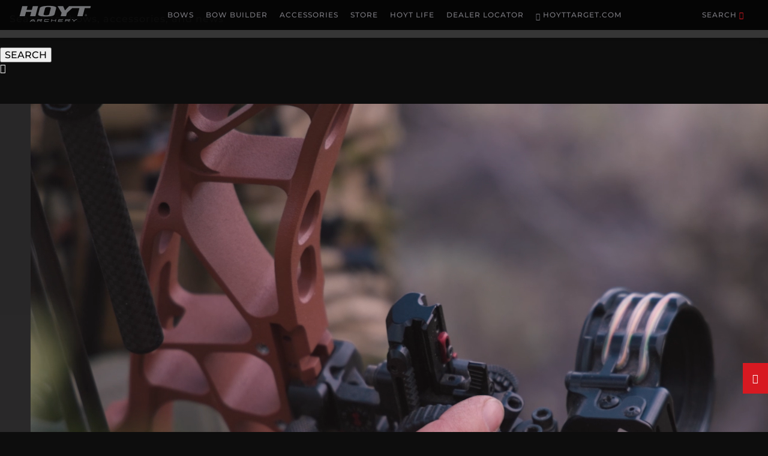

--- FILE ---
content_type: text/html; charset=UTF-8
request_url: https://hoyt.com/?utm_source=bowhunter&utm_medium=in-page-link&utm_term=Hoyt&utm_content=182312
body_size: 42676
content:
<!DOCTYPE html>
<html class="bow-hunting home">
<head>
    <style>
        html{visibility: hidden;opacity:0;}
        .uw-sl{opacity:0; visibility:hidden;}
    </style>

    
        <!-- OneTrust Cookies Consent Notice start -->
                        <script src="https://cdn.cookielaw.org/scripttemplates/otSDKStub.js"  type="text/javascript" charset="UTF-8" data-domain-script="989b2af4-83c9-4b4a-a1b3-03e8ff8c0ed1"></script>
        <script type="text/javascript">
            function OptanonWrapper() { }
        </script>
        <!-- OneTrust Cookies Consent Notice end -->
        <!-- Google Tag Manager -->
                    <script>(function(w,d,s,l,i){w[l]=w[l]||[];w[l].push({'gtm.start':
                    new Date().getTime(),event:'gtm.js'});var f=d.getElementsByTagName(s)[0],
                j=d.createElement(s),dl=l!='dataLayer'?'&l='+l:'';j.async=true;j.src=
                'https://www.googletagmanager.com/gtm.js?id='+i+dl;f.parentNode.insertBefore(j,f);
            })(window,document,'script','dataLayer','GTM-WK9SGD');</script>
                <!-- End Google Tag Manager -->

    



            <style>
            @font-face{font-family:Archivo Regular;src:url(https://s3.amazonaws.com/s3.hoyt.com/fonts/Archivo/static/Archivo/Archivo-Regular.ttf)}@font-face{font-family:Archivo Thin;src:url(https://s3.amazonaws.com/s3.hoyt.com/fonts/Archivo/static/Archivo/Archivo-Thin.ttf)}@font-face{font-family:Archivo Semi Bold;src:url(https://s3.amazonaws.com/s3.hoyt.com/fonts/Archivo/static/Archivo/Archivo-SemiBold.ttf)}@font-face{font-family:Archivo Extra Bold;src:url(https://s3.amazonaws.com/s3.hoyt.com/fonts/Archivo/static/Archivo/Archivo-ExtraBold.ttf)}@font-face{font-family:Montserrat Medium;src:url(https://s3.amazonaws.com/s3.hoyt.com/fonts/Montserrat/static/Montserrat-Medium.ttf)}@font-face{font-family:Montserrat Bold;src:url(https://s3.amazonaws.com/s3.hoyt.com/fonts/Montserrat/static/Montserrat-Bold.ttf)}
            @charset "UTF-8";@font-face{font-display:block;font-family:icomoon;font-style:normal;font-weight:400;src:url(/build/fonts/icomoon.70c5f224.eot);src:url(/build/fonts/icomoon.70c5f224.eot#iefix) format("embedded-opentype"),url(/build/fonts/icomoon.65613368.woff2) format("woff2"),url(/build/fonts/icomoon.c4a80172.ttf) format("truetype"),url(/build/fonts/icomoon.90834da9.woff) format("woff"),url(/build/images/icomoon.42a0b9f8.svg#icomoon) format("svg")}[class*=" icon-"],[class^=icon-]{speak:never;-webkit-font-smoothing:antialiased;-moz-osx-font-smoothing:grayscale;font-family:icomoon!important;font-style:normal;font-variant:normal;font-weight:400;line-height:1;text-transform:none}.icon-twitter:before,.icon-x:before{content:"\e905"}.icon-creativity:before{content:"\e900"}.icon-emotional-impact:before{content:"\e901"}.icon-sound:before{content:"\e902"}.icon-storytelling:before{content:"\e903"}.icon-structure:before{content:"\e904"}.icon-euro-skull-square:before{color:#444;content:"\e601"}.icon-hash:before{content:"\e602"}.icon-euro-skull:before{content:"\e600"}.icon-search:before{content:"\f002"}.icon-close:before,.icon-remove:before,.icon-times:before{content:"\f00d"}.icon-play-circle-o:before{content:"\f01d"}.icon-twitter-square:before{content:"\f081"}.icon-facebook-square:before{content:"\f082"}.icon-external-link:before{content:"\f08e"}.icon-twitter1:before{content:"\f099"}.icon-facebook-f:before,.icon-facebook:before{content:"\f09a"}.icon-envelope:before{content:"\f0e0"}.icon-angle-double-left:before{content:"\f100"}.icon-angle-double-right:before{content:"\f101"}.icon-angle-double-up:before{content:"\f102"}.icon-angle-double-down:before{content:"\f103"}.icon-angle-left:before{content:"\f104"}.icon-angle-right:before{content:"\f105"}.icon-angle-down:before{content:"\f107"}.icon-youtube-play:before{content:"\f16a"}.icon-instagram:before{content:"\f16d"}.icon-tumblr-square:before{content:"\f174"}.icon-wheelchair:before{content:"\f193"}.icon-imdb:before{content:"\f2d8"}.icon-cloud-download:before{content:"\e80b"}.icon-cog:before{content:"\e810"}.icon-map-marker:before{content:"\e833"}.icon-enter-down:before{content:"\e867"}.icon-magnifier:before{content:"\e86f"}.icon-cross:before{content:"\e870"}.icon-chevron-left:before{content:"\e875"}.icon-chevron-right:before{content:"\e876"}.icon-arrow-up:before{content:"\e877"}.icon-arrow-down:before{content:"\e878"}.icon-arrow-left:before{content:"\e879"}.icon-arrow-right:before{content:"\e87a"}.tns-outer{padding:0!important}.tns-outer [hidden]{display:none!important}.tns-outer [aria-controls],.tns-outer [data-action]{cursor:pointer}.tns-slider{transition:all 0s}.tns-slider>.tns-item{box-sizing:border-box}.tns-horizontal.tns-subpixel{white-space:nowrap}.tns-horizontal.tns-subpixel>.tns-item{display:inline-block;vertical-align:top;white-space:normal}.tns-horizontal.tns-no-subpixel:after{clear:both;content:"";display:table}.tns-horizontal.tns-no-subpixel>.tns-item{float:left}.tns-horizontal.tns-carousel.tns-no-subpixel>.tns-item{margin-right:-100%}.tns-gallery,.tns-no-calc{left:0;position:relative}.tns-gallery{min-height:1px}.tns-gallery>.tns-item{left:-100%;position:absolute;transition:transform 0s,opacity 0s}.tns-gallery>.tns-slide-active{left:auto!important;position:relative}.tns-gallery>.tns-moving{transition:all .25s}.tns-autowidth{display:inline-block}.tns-lazy-img{opacity:.6;transition:opacity .6s}.tns-lazy-img.tns-complete{opacity:1}.tns-ah{transition:height 0s}.tns-ovh{overflow:hidden}.tns-visually-hidden{left:-10000em;position:absolute}.tns-transparent{opacity:0;visibility:hidden}.tns-fadeIn{filter:alpha(opacity=100);opacity:1;z-index:0}.tns-fadeOut,.tns-normal{filter:alpha(opacity=0);opacity:0;z-index:-1}.tns-vpfix{white-space:nowrap}.tns-vpfix>div,.tns-vpfix>li{display:inline-block}.tns-t-subp2{height:10px;margin:0 auto;overflow:hidden;position:relative;width:310px}.tns-t-ct{position:absolute;right:0;width:2333.3333333%;width:2333.33333%}.tns-t-ct:after{clear:both;content:"";display:table}.tns-t-ct>div{float:left;height:10px;width:1.4285714%;width:1.42857%}.show-for-small-only{display:block}@media only screen and (min-width:640px){.show-for-small-only{display:none}}.show-for-medium{display:none}@media only screen and (min-width:640px){.show-for-medium{display:block}}.show-for-medium-only{display:none}@media only screen and (min-width:640px) and (max-width:767px){.show-for-medium-only{display:block}}.show-for-medium-and-large-only{display:none}@media only screen and (min-width:640px) and (max-width:1079px){.show-for-medium-and-large-only{display:block}}.show-for-large{display:none}@media only screen and (min-width:768px){.show-for-large{display:block}}.show-for-large-only{display:none}@media only screen and (min-width:768px) and (max-width:1079px){.show-for-large-only{display:block}}.show-for-large1080{display:none}@media only screen and (min-width:1080px){.show-for-large1080{display:block}}.show-for-large1080-only{display:none}@media only screen and (min-width:1080px) and (max-width:1279px){.show-for-large1080-only{display:block}}.show-for-large1080-and-xlarge-only{display:none}@media only screen and (min-width:1080px) and (max-width:1439px){.show-for-large1080-and-xlarge-only{display:block}}.show-for-xlarge{display:none}@media only screen and (min-width:1280px){.show-for-xlarge{display:block}}.show-for-xlarge-only{display:none}@media only screen and (min-width:1280px) and (max-width:1439px){.show-for-xlarge-only{display:block}}.show-for-xxlarge{display:none}@media only screen and (min-width:1440px){.show-for-xxlarge{display:block}}.hidden,.hide{display:none!important}.show{display:inherit}@media only screen and (min-width:768px){.indent{padding-left:3rem}.flush-top{margin-top:-50px}}.max-width{margin:0 auto;max-width:1440px;padding:0 3rem;width:auto}.text-center{text-align:center}.text-right{text-align:right}.text-left{text-align:left}@media only screen and (min-width:768px){.large-text-center{text-align:center}.large-text-right{text-align:right}.large-text-left{text-align:left}}@media only screen and (min-width:1280px){.xlarge-text-center{text-align:center}.xlarge-text-right{text-align:right}.xlarge-text-left{text-align:left}}@media (-ms-high-contrast:active),(-ms-high-contrast:none){.hide-for-explorer{display:none}}@supports (-ms-ime-align:auto){.hide-for-edge{display:none}}[data-f-id=pbf]{display:none}.dark{filter:brightness(65%)}.keep-narrow{max-width:500px}.subscribe-button{bottom:5rem;position:fixed;right:0;z-index:10000}div.loading-icon{align-items:center;display:flex;justify-content:center}.medium-gradient{background-image:url(https://s3.hoyt.com/uploads/2019/hoyt-gradient-mesh-background-2-vertical.svg);background-position:50% 50%;background-repeat:no-repeat!important;background-size:cover!important}@media only screen and (min-width:768px){.medium-gradient{background-image:url(https://s3.hoyt.com/uploads/2019/hoyt-gradient-mesh-background-2.svg);background-position:50% 50%;background-repeat:no-repeat!important;background-size:cover!important}}.text-red,a.text-red,a.text-red:active,a.text-red:hover,a.text-red:link,a.text-red:visited{color:#d71921}.text-black,a.text-black,a.text-black:active,a.text-black:hover,a.text-black:link,a.text-black:visited{color:#000!important}.text-white,a.text-white,a.text-white:active,a.text-white:hover,a.text-white:link,a.text-white:visited{color:#fff!important}.padding-0{padding:0}.padding-top-0{padding-top:0}.padding-right-0{padding-right:0}.padding-bottom-0,.padding-left-0,.padding-v-0{padding-bottom:0}.padding-v-0{padding-top:0}.padding-h-0{padding-left:0;padding-right:0}.margin-0{margin:0!important}.margin-top-0{margin-top:0}.margin-right-0{margin-right:0}.margin-bottom-0{margin-bottom:0!important}.margin-left-0,.margin-v-0{margin-bottom:0}.margin-v-0{margin-top:0}.margin-h-0{margin-left:0;margin-right:0}.padding-1{padding:1rem}.padding-top-1{padding-top:1rem}.padding-right-1{padding-right:1rem}.padding-bottom-1,.padding-left-1,.padding-v-1{padding-bottom:1rem}.padding-v-1{padding-top:1rem}.padding-h-1{padding-left:1rem;padding-right:1rem}.margin-1{margin:1rem!important}.margin-top-1{margin-top:1rem}.margin-right-1{margin-right:1rem}.margin-bottom-1{margin-bottom:1rem!important}.margin-left-1,.margin-v-1{margin-bottom:1rem}.margin-v-1{margin-top:1rem}.margin-h-1{margin-left:1rem;margin-right:1rem}.padding-2{padding:2rem}.padding-top-2{padding-top:2rem}.padding-right-2{padding-right:2rem}.padding-bottom-2,.padding-left-2,.padding-v-2{padding-bottom:2rem}.padding-v-2{padding-top:2rem}.padding-h-2{padding-left:2rem;padding-right:2rem}.margin-2{margin:2rem!important}.margin-top-2{margin-top:2rem}.margin-right-2{margin-right:2rem}.margin-bottom-2{margin-bottom:2rem!important}.margin-left-2,.margin-v-2{margin-bottom:2rem}.margin-v-2{margin-top:2rem}.margin-h-2{margin-left:2rem;margin-right:2rem}.padding-3{padding:3rem}.padding-top-3{padding-top:3rem}.padding-right-3{padding-right:3rem}.padding-bottom-3,.padding-left-3,.padding-v-3{padding-bottom:3rem}.padding-v-3{padding-top:3rem}.padding-h-3{padding-left:3rem;padding-right:3rem}.margin-3{margin:3rem!important}.margin-top-3{margin-top:3rem}.margin-right-3{margin-right:3rem}.margin-bottom-3{margin-bottom:3rem!important}.margin-left-3,.margin-v-3{margin-bottom:3rem}.margin-v-3{margin-top:3rem}.margin-h-3{margin-left:3rem;margin-right:3rem}.padding-4{padding:4rem}.padding-top-4{padding-top:4rem}.padding-right-4{padding-right:4rem}.padding-bottom-4,.padding-left-4,.padding-v-4{padding-bottom:4rem}.padding-v-4{padding-top:4rem}.padding-h-4{padding-left:4rem;padding-right:4rem}.margin-4{margin:4rem!important}.margin-top-4{margin-top:4rem}.margin-right-4{margin-right:4rem}.margin-bottom-4{margin-bottom:4rem!important}.margin-left-4,.margin-v-4{margin-bottom:4rem}.margin-v-4{margin-top:4rem}.margin-h-4{margin-left:4rem;margin-right:4rem}.padding-5{padding:5rem}.padding-top-5{padding-top:5rem}.padding-right-5{padding-right:5rem}.padding-bottom-5,.padding-left-5,.padding-v-5{padding-bottom:5rem}.padding-v-5{padding-top:5rem}.padding-h-5{padding-left:5rem;padding-right:5rem}.margin-5{margin:5rem!important}.margin-top-5{margin-top:5rem}.margin-right-5{margin-right:5rem}.margin-bottom-5{margin-bottom:5rem!important}.margin-left-5,.margin-v-5{margin-bottom:5rem}.margin-v-5{margin-top:5rem}.margin-h-5{margin-left:5rem;margin-right:5rem}@media only screen and (max-width:639px){.margin-top-small--100{margin-top:-100px}.margin-top-small--99{margin-top:-99px}.margin-top-small--98{margin-top:-98px}.margin-top-small--97{margin-top:-97px}.margin-top-small--96{margin-top:-96px}.margin-top-small--95{margin-top:-95px}.margin-top-small--94{margin-top:-94px}.margin-top-small--93{margin-top:-93px}.margin-top-small--92{margin-top:-92px}.margin-top-small--91{margin-top:-91px}.margin-top-small--90{margin-top:-90px}.margin-top-small--89{margin-top:-89px}.margin-top-small--88{margin-top:-88px}.margin-top-small--87{margin-top:-87px}.margin-top-small--86{margin-top:-86px}.margin-top-small--85{margin-top:-85px}.margin-top-small--84{margin-top:-84px}.margin-top-small--83{margin-top:-83px}.margin-top-small--82{margin-top:-82px}.margin-top-small--81{margin-top:-81px}.margin-top-small--80{margin-top:-80px}.margin-top-small--79{margin-top:-79px}.margin-top-small--78{margin-top:-78px}.margin-top-small--77{margin-top:-77px}.margin-top-small--76{margin-top:-76px}.margin-top-small--75{margin-top:-75px}.margin-top-small--74{margin-top:-74px}.margin-top-small--73{margin-top:-73px}.margin-top-small--72{margin-top:-72px}.margin-top-small--71{margin-top:-71px}.margin-top-small--70{margin-top:-70px}.margin-top-small--69{margin-top:-69px}.margin-top-small--68{margin-top:-68px}.margin-top-small--67{margin-top:-67px}.margin-top-small--66{margin-top:-66px}.margin-top-small--65{margin-top:-65px}.margin-top-small--64{margin-top:-64px}.margin-top-small--63{margin-top:-63px}.margin-top-small--62{margin-top:-62px}.margin-top-small--61{margin-top:-61px}.margin-top-small--60{margin-top:-60px}.margin-top-small--59{margin-top:-59px}.margin-top-small--58{margin-top:-58px}.margin-top-small--57{margin-top:-57px}.margin-top-small--56{margin-top:-56px}.margin-top-small--55{margin-top:-55px}.margin-top-small--54{margin-top:-54px}.margin-top-small--53{margin-top:-53px}.margin-top-small--52{margin-top:-52px}.margin-top-small--51{margin-top:-51px}.margin-top-small--50{margin-top:-50px}.margin-top-small--49{margin-top:-49px}.margin-top-small--48{margin-top:-48px}.margin-top-small--47{margin-top:-47px}.margin-top-small--46{margin-top:-46px}.margin-top-small--45{margin-top:-45px}.margin-top-small--44{margin-top:-44px}.margin-top-small--43{margin-top:-43px}.margin-top-small--42{margin-top:-42px}.margin-top-small--41{margin-top:-41px}.margin-top-small--40{margin-top:-40px}.margin-top-small--39{margin-top:-39px}.margin-top-small--38{margin-top:-38px}.margin-top-small--37{margin-top:-37px}.margin-top-small--36{margin-top:-36px}.margin-top-small--35{margin-top:-35px}.margin-top-small--34{margin-top:-34px}.margin-top-small--33{margin-top:-33px}.margin-top-small--32{margin-top:-32px}.margin-top-small--31{margin-top:-31px}.margin-top-small--30{margin-top:-30px}.margin-top-small--29{margin-top:-29px}.margin-top-small--28{margin-top:-28px}.margin-top-small--27{margin-top:-27px}.margin-top-small--26{margin-top:-26px}.margin-top-small--25{margin-top:-25px}.margin-top-small--24{margin-top:-24px}.margin-top-small--23{margin-top:-23px}.margin-top-small--22{margin-top:-22px}.margin-top-small--21{margin-top:-21px}.margin-top-small--20{margin-top:-20px}.margin-top-small--19{margin-top:-19px}.margin-top-small--18{margin-top:-18px}.margin-top-small--17{margin-top:-17px}.margin-top-small--16{margin-top:-16px}.margin-top-small--15{margin-top:-15px}.margin-top-small--14{margin-top:-14px}.margin-top-small--13{margin-top:-13px}.margin-top-small--12{margin-top:-12px}.margin-top-small--11{margin-top:-11px}.margin-top-small--10{margin-top:-10px}.margin-top-small--9{margin-top:-9px}.margin-top-small--8{margin-top:-8px}.margin-top-small--7{margin-top:-7px}.margin-top-small--6{margin-top:-6px}.margin-top-small--5{margin-top:-5px}.margin-top-small--4{margin-top:-4px}.margin-top-small--3{margin-top:-3px}.margin-top-small--2{margin-top:-2px}.margin-top-small--1{margin-top:-1px}.margin-top-small-0{margin-top:0}.margin-top-small-1{margin-top:1px}.margin-top-small-2{margin-top:2px}.margin-top-small-3{margin-top:3px}.margin-top-small-4{margin-top:4px}.margin-top-small-5{margin-top:5px}.margin-top-small-6{margin-top:6px}.margin-top-small-7{margin-top:7px}.margin-top-small-8{margin-top:8px}.margin-top-small-9{margin-top:9px}.margin-top-small-10{margin-top:10px}.margin-top-small-11{margin-top:11px}.margin-top-small-12{margin-top:12px}.margin-top-small-13{margin-top:13px}.margin-top-small-14{margin-top:14px}.margin-top-small-15{margin-top:15px}.margin-top-small-16{margin-top:16px}.margin-top-small-17{margin-top:17px}.margin-top-small-18{margin-top:18px}.margin-top-small-19{margin-top:19px}.margin-top-small-20{margin-top:20px}.margin-top-small-21{margin-top:21px}.margin-top-small-22{margin-top:22px}.margin-top-small-23{margin-top:23px}.margin-top-small-24{margin-top:24px}.margin-top-small-25{margin-top:25px}.margin-top-small-26{margin-top:26px}.margin-top-small-27{margin-top:27px}.margin-top-small-28{margin-top:28px}.margin-top-small-29{margin-top:29px}.margin-top-small-30{margin-top:30px}.margin-top-small-31{margin-top:31px}.margin-top-small-32{margin-top:32px}.margin-top-small-33{margin-top:33px}.margin-top-small-34{margin-top:34px}.margin-top-small-35{margin-top:35px}.margin-top-small-36{margin-top:36px}.margin-top-small-37{margin-top:37px}.margin-top-small-38{margin-top:38px}.margin-top-small-39{margin-top:39px}.margin-top-small-40{margin-top:40px}.margin-top-small-41{margin-top:41px}.margin-top-small-42{margin-top:42px}.margin-top-small-43{margin-top:43px}.margin-top-small-44{margin-top:44px}.margin-top-small-45{margin-top:45px}.margin-top-small-46{margin-top:46px}.margin-top-small-47{margin-top:47px}.margin-top-small-48{margin-top:48px}.margin-top-small-49{margin-top:49px}.margin-top-small-50{margin-top:50px}.margin-top-small-51{margin-top:51px}.margin-top-small-52{margin-top:52px}.margin-top-small-53{margin-top:53px}.margin-top-small-54{margin-top:54px}.margin-top-small-55{margin-top:55px}.margin-top-small-56{margin-top:56px}.margin-top-small-57{margin-top:57px}.margin-top-small-58{margin-top:58px}.margin-top-small-59{margin-top:59px}.margin-top-small-60{margin-top:60px}.margin-top-small-61{margin-top:61px}.margin-top-small-62{margin-top:62px}.margin-top-small-63{margin-top:63px}.margin-top-small-64{margin-top:64px}.margin-top-small-65{margin-top:65px}.margin-top-small-66{margin-top:66px}.margin-top-small-67{margin-top:67px}.margin-top-small-68{margin-top:68px}.margin-top-small-69{margin-top:69px}.margin-top-small-70{margin-top:70px}.margin-top-small-71{margin-top:71px}.margin-top-small-72{margin-top:72px}.margin-top-small-73{margin-top:73px}.margin-top-small-74{margin-top:74px}.margin-top-small-75{margin-top:75px}.margin-top-small-76{margin-top:76px}.margin-top-small-77{margin-top:77px}.margin-top-small-78{margin-top:78px}.margin-top-small-79{margin-top:79px}.margin-top-small-80{margin-top:80px}.margin-top-small-81{margin-top:81px}.margin-top-small-82{margin-top:82px}.margin-top-small-83{margin-top:83px}.margin-top-small-84{margin-top:84px}.margin-top-small-85{margin-top:85px}.margin-top-small-86{margin-top:86px}.margin-top-small-87{margin-top:87px}.margin-top-small-88{margin-top:88px}.margin-top-small-89{margin-top:89px}.margin-top-small-90{margin-top:90px}.margin-top-small-91{margin-top:91px}.margin-top-small-92{margin-top:92px}.margin-top-small-93{margin-top:93px}.margin-top-small-94{margin-top:94px}.margin-top-small-95{margin-top:95px}.margin-top-small-96{margin-top:96px}.margin-top-small-97{margin-top:97px}.margin-top-small-98{margin-top:98px}.margin-top-small-99{margin-top:99px}.margin-top-small-100{margin-top:100px}.margin-top-small-101{margin-top:101px}.margin-top-small-102{margin-top:102px}.margin-top-small-103{margin-top:103px}.margin-top-small-104{margin-top:104px}.margin-top-small-105{margin-top:105px}.margin-top-small-106{margin-top:106px}.margin-top-small-107{margin-top:107px}.margin-top-small-108{margin-top:108px}.margin-top-small-109{margin-top:109px}.margin-top-small-110{margin-top:110px}.margin-top-small-111{margin-top:111px}.margin-top-small-112{margin-top:112px}.margin-top-small-113{margin-top:113px}.margin-top-small-114{margin-top:114px}.margin-top-small-115{margin-top:115px}.margin-top-small-116{margin-top:116px}.margin-top-small-117{margin-top:117px}.margin-top-small-118{margin-top:118px}.margin-top-small-119{margin-top:119px}.margin-top-small-120{margin-top:120px}.margin-top-small-121{margin-top:121px}.margin-top-small-122{margin-top:122px}.margin-top-small-123{margin-top:123px}.margin-top-small-124{margin-top:124px}.margin-top-small-125{margin-top:125px}.margin-top-small-126{margin-top:126px}.margin-top-small-127{margin-top:127px}.margin-top-small-128{margin-top:128px}.margin-top-small-129{margin-top:129px}.margin-top-small-130{margin-top:130px}.margin-top-small-131{margin-top:131px}.margin-top-small-132{margin-top:132px}.margin-top-small-133{margin-top:133px}.margin-top-small-134{margin-top:134px}.margin-top-small-135{margin-top:135px}.margin-top-small-136{margin-top:136px}.margin-top-small-137{margin-top:137px}.margin-top-small-138{margin-top:138px}.margin-top-small-139{margin-top:139px}.margin-top-small-140{margin-top:140px}.margin-top-small-141{margin-top:141px}.margin-top-small-142{margin-top:142px}.margin-top-small-143{margin-top:143px}.margin-top-small-144{margin-top:144px}.margin-top-small-145{margin-top:145px}.margin-top-small-146{margin-top:146px}.margin-top-small-147{margin-top:147px}.margin-top-small-148{margin-top:148px}.margin-top-small-149{margin-top:149px}.margin-top-small-150{margin-top:150px}.margin-top-small-151{margin-top:151px}.margin-top-small-152{margin-top:152px}.margin-top-small-153{margin-top:153px}.margin-top-small-154{margin-top:154px}.margin-top-small-155{margin-top:155px}.margin-top-small-156{margin-top:156px}.margin-top-small-157{margin-top:157px}.margin-top-small-158{margin-top:158px}.margin-top-small-159{margin-top:159px}.margin-top-small-160{margin-top:160px}.margin-top-small-161{margin-top:161px}.margin-top-small-162{margin-top:162px}.margin-top-small-163{margin-top:163px}.margin-top-small-164{margin-top:164px}.margin-top-small-165{margin-top:165px}.margin-top-small-166{margin-top:166px}.margin-top-small-167{margin-top:167px}.margin-top-small-168{margin-top:168px}.margin-top-small-169{margin-top:169px}.margin-top-small-170{margin-top:170px}.margin-top-small-171{margin-top:171px}.margin-top-small-172{margin-top:172px}.margin-top-small-173{margin-top:173px}.margin-top-small-174{margin-top:174px}.margin-top-small-175{margin-top:175px}.margin-top-small-176{margin-top:176px}.margin-top-small-177{margin-top:177px}.margin-top-small-178{margin-top:178px}.margin-top-small-179{margin-top:179px}.margin-top-small-180{margin-top:180px}.margin-top-small-181{margin-top:181px}.margin-top-small-182{margin-top:182px}.margin-top-small-183{margin-top:183px}.margin-top-small-184{margin-top:184px}.margin-top-small-185{margin-top:185px}.margin-top-small-186{margin-top:186px}.margin-top-small-187{margin-top:187px}.margin-top-small-188{margin-top:188px}.margin-top-small-189{margin-top:189px}.margin-top-small-190{margin-top:190px}.margin-top-small-191{margin-top:191px}.margin-top-small-192{margin-top:192px}.margin-top-small-193{margin-top:193px}.margin-top-small-194{margin-top:194px}.margin-top-small-195{margin-top:195px}.margin-top-small-196{margin-top:196px}.margin-top-small-197{margin-top:197px}.margin-top-small-198{margin-top:198px}.margin-top-small-199{margin-top:199px}.margin-top-small-200{margin-top:200px}.margin-top-small-201{margin-top:201px}.margin-top-small-202{margin-top:202px}.margin-top-small-203{margin-top:203px}.margin-top-small-204{margin-top:204px}.margin-top-small-205{margin-top:205px}.margin-top-small-206{margin-top:206px}.margin-top-small-207{margin-top:207px}.margin-top-small-208{margin-top:208px}.margin-top-small-209{margin-top:209px}.margin-top-small-210{margin-top:210px}.margin-top-small-211{margin-top:211px}.margin-top-small-212{margin-top:212px}.margin-top-small-213{margin-top:213px}.margin-top-small-214{margin-top:214px}.margin-top-small-215{margin-top:215px}.margin-top-small-216{margin-top:216px}.margin-top-small-217{margin-top:217px}.margin-top-small-218{margin-top:218px}.margin-top-small-219{margin-top:219px}.margin-top-small-220{margin-top:220px}.margin-top-small-221{margin-top:221px}.margin-top-small-222{margin-top:222px}.margin-top-small-223{margin-top:223px}.margin-top-small-224{margin-top:224px}.margin-top-small-225{margin-top:225px}.margin-top-small-226{margin-top:226px}.margin-top-small-227{margin-top:227px}.margin-top-small-228{margin-top:228px}.margin-top-small-229{margin-top:229px}.margin-top-small-230{margin-top:230px}.margin-top-small-231{margin-top:231px}.margin-top-small-232{margin-top:232px}.margin-top-small-233{margin-top:233px}.margin-top-small-234{margin-top:234px}.margin-top-small-235{margin-top:235px}.margin-top-small-236{margin-top:236px}.margin-top-small-237{margin-top:237px}.margin-top-small-238{margin-top:238px}.margin-top-small-239{margin-top:239px}.margin-top-small-240{margin-top:240px}.margin-top-small-241{margin-top:241px}.margin-top-small-242{margin-top:242px}.margin-top-small-243{margin-top:243px}.margin-top-small-244{margin-top:244px}.margin-top-small-245{margin-top:245px}.margin-top-small-246{margin-top:246px}.margin-top-small-247{margin-top:247px}.margin-top-small-248{margin-top:248px}.margin-top-small-249{margin-top:249px}.margin-top-small-250{margin-top:250px}.margin-top-small-251{margin-top:251px}.margin-top-small-252{margin-top:252px}.margin-top-small-253{margin-top:253px}.margin-top-small-254{margin-top:254px}.margin-top-small-255{margin-top:255px}.margin-top-small-256{margin-top:256px}.margin-top-small-257{margin-top:257px}.margin-top-small-258{margin-top:258px}.margin-top-small-259{margin-top:259px}.margin-top-small-260{margin-top:260px}.margin-top-small-261{margin-top:261px}.margin-top-small-262{margin-top:262px}.margin-top-small-263{margin-top:263px}.margin-top-small-264{margin-top:264px}.margin-top-small-265{margin-top:265px}.margin-top-small-266{margin-top:266px}.margin-top-small-267{margin-top:267px}.margin-top-small-268{margin-top:268px}.margin-top-small-269{margin-top:269px}.margin-top-small-270{margin-top:270px}.margin-top-small-271{margin-top:271px}.margin-top-small-272{margin-top:272px}.margin-top-small-273{margin-top:273px}.margin-top-small-274{margin-top:274px}.margin-top-small-275{margin-top:275px}.margin-top-small-276{margin-top:276px}.margin-top-small-277{margin-top:277px}.margin-top-small-278{margin-top:278px}.margin-top-small-279{margin-top:279px}.margin-top-small-280{margin-top:280px}.margin-top-small-281{margin-top:281px}.margin-top-small-282{margin-top:282px}.margin-top-small-283{margin-top:283px}.margin-top-small-284{margin-top:284px}.margin-top-small-285{margin-top:285px}.margin-top-small-286{margin-top:286px}.margin-top-small-287{margin-top:287px}.margin-top-small-288{margin-top:288px}.margin-top-small-289{margin-top:289px}.margin-top-small-290{margin-top:290px}.margin-top-small-291{margin-top:291px}.margin-top-small-292{margin-top:292px}.margin-top-small-293{margin-top:293px}.margin-top-small-294{margin-top:294px}.margin-top-small-295{margin-top:295px}.margin-top-small-296{margin-top:296px}.margin-top-small-297{margin-top:297px}.margin-top-small-298{margin-top:298px}.margin-top-small-299{margin-top:299px}.margin-top-small-300{margin-top:300px}.margin-top-small-301{margin-top:301px}.margin-top-small-302{margin-top:302px}.margin-top-small-303{margin-top:303px}.margin-top-small-304{margin-top:304px}.margin-top-small-305{margin-top:305px}.margin-top-small-306{margin-top:306px}.margin-top-small-307{margin-top:307px}.margin-top-small-308{margin-top:308px}.margin-top-small-309{margin-top:309px}.margin-top-small-310{margin-top:310px}.margin-top-small-311{margin-top:311px}.margin-top-small-312{margin-top:312px}.margin-top-small-313{margin-top:313px}.margin-top-small-314{margin-top:314px}.margin-top-small-315{margin-top:315px}.margin-top-small-316{margin-top:316px}.margin-top-small-317{margin-top:317px}.margin-top-small-318{margin-top:318px}.margin-top-small-319{margin-top:319px}.margin-top-small-320{margin-top:320px}.margin-top-small-321{margin-top:321px}.margin-top-small-322{margin-top:322px}.margin-top-small-323{margin-top:323px}.margin-top-small-324{margin-top:324px}.margin-top-small-325{margin-top:325px}.margin-top-small-326{margin-top:326px}.margin-top-small-327{margin-top:327px}.margin-top-small-328{margin-top:328px}.margin-top-small-329{margin-top:329px}.margin-top-small-330{margin-top:330px}.margin-top-small-331{margin-top:331px}.margin-top-small-332{margin-top:332px}.margin-top-small-333{margin-top:333px}.margin-top-small-334{margin-top:334px}.margin-top-small-335{margin-top:335px}.margin-top-small-336{margin-top:336px}.margin-top-small-337{margin-top:337px}.margin-top-small-338{margin-top:338px}.margin-top-small-339{margin-top:339px}.margin-top-small-340{margin-top:340px}.margin-top-small-341{margin-top:341px}.margin-top-small-342{margin-top:342px}.margin-top-small-343{margin-top:343px}.margin-top-small-344{margin-top:344px}.margin-top-small-345{margin-top:345px}.margin-top-small-346{margin-top:346px}.margin-top-small-347{margin-top:347px}.margin-top-small-348{margin-top:348px}.margin-top-small-349{margin-top:349px}.margin-top-small-350{margin-top:350px}.margin-top-small-351{margin-top:351px}.margin-top-small-352{margin-top:352px}.margin-top-small-353{margin-top:353px}.margin-top-small-354{margin-top:354px}.margin-top-small-355{margin-top:355px}.margin-top-small-356{margin-top:356px}.margin-top-small-357{margin-top:357px}.margin-top-small-358{margin-top:358px}.margin-top-small-359{margin-top:359px}.margin-top-small-360{margin-top:360px}.margin-top-small-361{margin-top:361px}.margin-top-small-362{margin-top:362px}.margin-top-small-363{margin-top:363px}.margin-top-small-364{margin-top:364px}.margin-top-small-365{margin-top:365px}.margin-top-small-366{margin-top:366px}.margin-top-small-367{margin-top:367px}.margin-top-small-368{margin-top:368px}.margin-top-small-369{margin-top:369px}.margin-top-small-370{margin-top:370px}.margin-top-small-371{margin-top:371px}.margin-top-small-372{margin-top:372px}.margin-top-small-373{margin-top:373px}.margin-top-small-374{margin-top:374px}.margin-top-small-375{margin-top:375px}.margin-top-small-376{margin-top:376px}.margin-top-small-377{margin-top:377px}.margin-top-small-378{margin-top:378px}.margin-top-small-379{margin-top:379px}.margin-top-small-380{margin-top:380px}.margin-top-small-381{margin-top:381px}.margin-top-small-382{margin-top:382px}.margin-top-small-383{margin-top:383px}.margin-top-small-384{margin-top:384px}.margin-top-small-385{margin-top:385px}.margin-top-small-386{margin-top:386px}.margin-top-small-387{margin-top:387px}.margin-top-small-388{margin-top:388px}.margin-top-small-389{margin-top:389px}.margin-top-small-390{margin-top:390px}.margin-top-small-391{margin-top:391px}.margin-top-small-392{margin-top:392px}.margin-top-small-393{margin-top:393px}.margin-top-small-394{margin-top:394px}.margin-top-small-395{margin-top:395px}.margin-top-small-396{margin-top:396px}.margin-top-small-397{margin-top:397px}.margin-top-small-398{margin-top:398px}.margin-top-small-399{margin-top:399px}.margin-top-small-400{margin-top:400px}.margin-top-small-401{margin-top:401px}.margin-top-small-402{margin-top:402px}.margin-top-small-403{margin-top:403px}.margin-top-small-404{margin-top:404px}.margin-top-small-405{margin-top:405px}.margin-top-small-406{margin-top:406px}.margin-top-small-407{margin-top:407px}.margin-top-small-408{margin-top:408px}.margin-top-small-409{margin-top:409px}.margin-top-small-410{margin-top:410px}.margin-top-small-411{margin-top:411px}.margin-top-small-412{margin-top:412px}.margin-top-small-413{margin-top:413px}.margin-top-small-414{margin-top:414px}.margin-top-small-415{margin-top:415px}.margin-top-small-416{margin-top:416px}.margin-top-small-417{margin-top:417px}.margin-top-small-418{margin-top:418px}.margin-top-small-419{margin-top:419px}.margin-top-small-420{margin-top:420px}.margin-top-small-421{margin-top:421px}.margin-top-small-422{margin-top:422px}.margin-top-small-423{margin-top:423px}.margin-top-small-424{margin-top:424px}.margin-top-small-425{margin-top:425px}.margin-top-small-426{margin-top:426px}.margin-top-small-427{margin-top:427px}.margin-top-small-428{margin-top:428px}.margin-top-small-429{margin-top:429px}.margin-top-small-430{margin-top:430px}.margin-top-small-431{margin-top:431px}.margin-top-small-432{margin-top:432px}.margin-top-small-433{margin-top:433px}.margin-top-small-434{margin-top:434px}.margin-top-small-435{margin-top:435px}.margin-top-small-436{margin-top:436px}.margin-top-small-437{margin-top:437px}.margin-top-small-438{margin-top:438px}.margin-top-small-439{margin-top:439px}.margin-top-small-440{margin-top:440px}.margin-top-small-441{margin-top:441px}.margin-top-small-442{margin-top:442px}.margin-top-small-443{margin-top:443px}.margin-top-small-444{margin-top:444px}.margin-top-small-445{margin-top:445px}.margin-top-small-446{margin-top:446px}.margin-top-small-447{margin-top:447px}.margin-top-small-448{margin-top:448px}.margin-top-small-449{margin-top:449px}.margin-top-small-450{margin-top:450px}.margin-top-small-451{margin-top:451px}.margin-top-small-452{margin-top:452px}.margin-top-small-453{margin-top:453px}.margin-top-small-454{margin-top:454px}.margin-top-small-455{margin-top:455px}.margin-top-small-456{margin-top:456px}.margin-top-small-457{margin-top:457px}.margin-top-small-458{margin-top:458px}.margin-top-small-459{margin-top:459px}.margin-top-small-460{margin-top:460px}.margin-top-small-461{margin-top:461px}.margin-top-small-462{margin-top:462px}.margin-top-small-463{margin-top:463px}.margin-top-small-464{margin-top:464px}.margin-top-small-465{margin-top:465px}.margin-top-small-466{margin-top:466px}.margin-top-small-467{margin-top:467px}.margin-top-small-468{margin-top:468px}.margin-top-small-469{margin-top:469px}.margin-top-small-470{margin-top:470px}.margin-top-small-471{margin-top:471px}.margin-top-small-472{margin-top:472px}.margin-top-small-473{margin-top:473px}.margin-top-small-474{margin-top:474px}.margin-top-small-475{margin-top:475px}.margin-top-small-476{margin-top:476px}.margin-top-small-477{margin-top:477px}.margin-top-small-478{margin-top:478px}.margin-top-small-479{margin-top:479px}.margin-top-small-480{margin-top:480px}.margin-top-small-481{margin-top:481px}.margin-top-small-482{margin-top:482px}.margin-top-small-483{margin-top:483px}.margin-top-small-484{margin-top:484px}.margin-top-small-485{margin-top:485px}.margin-top-small-486{margin-top:486px}.margin-top-small-487{margin-top:487px}.margin-top-small-488{margin-top:488px}.margin-top-small-489{margin-top:489px}.margin-top-small-490{margin-top:490px}.margin-top-small-491{margin-top:491px}.margin-top-small-492{margin-top:492px}.margin-top-small-493{margin-top:493px}.margin-top-small-494{margin-top:494px}.margin-top-small-495{margin-top:495px}.margin-top-small-496{margin-top:496px}.margin-top-small-497{margin-top:497px}.margin-top-small-498{margin-top:498px}.margin-top-small-499{margin-top:499px}.margin-top-small-500{margin-top:500px}.margin-right-small--100{margin-right:-100px}.margin-right-small--99{margin-right:-99px}.margin-right-small--98{margin-right:-98px}.margin-right-small--97{margin-right:-97px}.margin-right-small--96{margin-right:-96px}.margin-right-small--95{margin-right:-95px}.margin-right-small--94{margin-right:-94px}.margin-right-small--93{margin-right:-93px}.margin-right-small--92{margin-right:-92px}.margin-right-small--91{margin-right:-91px}.margin-right-small--90{margin-right:-90px}.margin-right-small--89{margin-right:-89px}.margin-right-small--88{margin-right:-88px}.margin-right-small--87{margin-right:-87px}.margin-right-small--86{margin-right:-86px}.margin-right-small--85{margin-right:-85px}.margin-right-small--84{margin-right:-84px}.margin-right-small--83{margin-right:-83px}.margin-right-small--82{margin-right:-82px}.margin-right-small--81{margin-right:-81px}.margin-right-small--80{margin-right:-80px}.margin-right-small--79{margin-right:-79px}.margin-right-small--78{margin-right:-78px}.margin-right-small--77{margin-right:-77px}.margin-right-small--76{margin-right:-76px}.margin-right-small--75{margin-right:-75px}.margin-right-small--74{margin-right:-74px}.margin-right-small--73{margin-right:-73px}.margin-right-small--72{margin-right:-72px}.margin-right-small--71{margin-right:-71px}.margin-right-small--70{margin-right:-70px}.margin-right-small--69{margin-right:-69px}.margin-right-small--68{margin-right:-68px}.margin-right-small--67{margin-right:-67px}.margin-right-small--66{margin-right:-66px}.margin-right-small--65{margin-right:-65px}.margin-right-small--64{margin-right:-64px}.margin-right-small--63{margin-right:-63px}.margin-right-small--62{margin-right:-62px}.margin-right-small--61{margin-right:-61px}.margin-right-small--60{margin-right:-60px}.margin-right-small--59{margin-right:-59px}.margin-right-small--58{margin-right:-58px}.margin-right-small--57{margin-right:-57px}.margin-right-small--56{margin-right:-56px}.margin-right-small--55{margin-right:-55px}.margin-right-small--54{margin-right:-54px}.margin-right-small--53{margin-right:-53px}.margin-right-small--52{margin-right:-52px}.margin-right-small--51{margin-right:-51px}.margin-right-small--50{margin-right:-50px}.margin-right-small--49{margin-right:-49px}.margin-right-small--48{margin-right:-48px}.margin-right-small--47{margin-right:-47px}.margin-right-small--46{margin-right:-46px}.margin-right-small--45{margin-right:-45px}.margin-right-small--44{margin-right:-44px}.margin-right-small--43{margin-right:-43px}.margin-right-small--42{margin-right:-42px}.margin-right-small--41{margin-right:-41px}.margin-right-small--40{margin-right:-40px}.margin-right-small--39{margin-right:-39px}.margin-right-small--38{margin-right:-38px}.margin-right-small--37{margin-right:-37px}.margin-right-small--36{margin-right:-36px}.margin-right-small--35{margin-right:-35px}.margin-right-small--34{margin-right:-34px}.margin-right-small--33{margin-right:-33px}.margin-right-small--32{margin-right:-32px}.margin-right-small--31{margin-right:-31px}.margin-right-small--30{margin-right:-30px}.margin-right-small--29{margin-right:-29px}.margin-right-small--28{margin-right:-28px}.margin-right-small--27{margin-right:-27px}.margin-right-small--26{margin-right:-26px}.margin-right-small--25{margin-right:-25px}.margin-right-small--24{margin-right:-24px}.margin-right-small--23{margin-right:-23px}.margin-right-small--22{margin-right:-22px}.margin-right-small--21{margin-right:-21px}.margin-right-small--20{margin-right:-20px}.margin-right-small--19{margin-right:-19px}.margin-right-small--18{margin-right:-18px}.margin-right-small--17{margin-right:-17px}.margin-right-small--16{margin-right:-16px}.margin-right-small--15{margin-right:-15px}.margin-right-small--14{margin-right:-14px}.margin-right-small--13{margin-right:-13px}.margin-right-small--12{margin-right:-12px}.margin-right-small--11{margin-right:-11px}.margin-right-small--10{margin-right:-10px}.margin-right-small--9{margin-right:-9px}.margin-right-small--8{margin-right:-8px}.margin-right-small--7{margin-right:-7px}.margin-right-small--6{margin-right:-6px}.margin-right-small--5{margin-right:-5px}.margin-right-small--4{margin-right:-4px}.margin-right-small--3{margin-right:-3px}.margin-right-small--2{margin-right:-2px}.margin-right-small--1{margin-right:-1px}.margin-right-small-0{margin-right:0}.margin-right-small-1{margin-right:1px}.margin-right-small-2{margin-right:2px}.margin-right-small-3{margin-right:3px}.margin-right-small-4{margin-right:4px}.margin-right-small-5{margin-right:5px}.margin-right-small-6{margin-right:6px}.margin-right-small-7{margin-right:7px}.margin-right-small-8{margin-right:8px}.margin-right-small-9{margin-right:9px}.margin-right-small-10{margin-right:10px}.margin-right-small-11{margin-right:11px}.margin-right-small-12{margin-right:12px}.margin-right-small-13{margin-right:13px}.margin-right-small-14{margin-right:14px}.margin-right-small-15{margin-right:15px}.margin-right-small-16{margin-right:16px}.margin-right-small-17{margin-right:17px}.margin-right-small-18{margin-right:18px}.margin-right-small-19{margin-right:19px}.margin-right-small-20{margin-right:20px}.margin-right-small-21{margin-right:21px}.margin-right-small-22{margin-right:22px}.margin-right-small-23{margin-right:23px}.margin-right-small-24{margin-right:24px}.margin-right-small-25{margin-right:25px}.margin-right-small-26{margin-right:26px}.margin-right-small-27{margin-right:27px}.margin-right-small-28{margin-right:28px}.margin-right-small-29{margin-right:29px}.margin-right-small-30{margin-right:30px}.margin-right-small-31{margin-right:31px}.margin-right-small-32{margin-right:32px}.margin-right-small-33{margin-right:33px}.margin-right-small-34{margin-right:34px}.margin-right-small-35{margin-right:35px}.margin-right-small-36{margin-right:36px}.margin-right-small-37{margin-right:37px}.margin-right-small-38{margin-right:38px}.margin-right-small-39{margin-right:39px}.margin-right-small-40{margin-right:40px}.margin-right-small-41{margin-right:41px}.margin-right-small-42{margin-right:42px}.margin-right-small-43{margin-right:43px}.margin-right-small-44{margin-right:44px}.margin-right-small-45{margin-right:45px}.margin-right-small-46{margin-right:46px}.margin-right-small-47{margin-right:47px}.margin-right-small-48{margin-right:48px}.margin-right-small-49{margin-right:49px}.margin-right-small-50{margin-right:50px}.margin-right-small-51{margin-right:51px}.margin-right-small-52{margin-right:52px}.margin-right-small-53{margin-right:53px}.margin-right-small-54{margin-right:54px}.margin-right-small-55{margin-right:55px}.margin-right-small-56{margin-right:56px}.margin-right-small-57{margin-right:57px}.margin-right-small-58{margin-right:58px}.margin-right-small-59{margin-right:59px}.margin-right-small-60{margin-right:60px}.margin-right-small-61{margin-right:61px}.margin-right-small-62{margin-right:62px}.margin-right-small-63{margin-right:63px}.margin-right-small-64{margin-right:64px}.margin-right-small-65{margin-right:65px}.margin-right-small-66{margin-right:66px}.margin-right-small-67{margin-right:67px}.margin-right-small-68{margin-right:68px}.margin-right-small-69{margin-right:69px}.margin-right-small-70{margin-right:70px}.margin-right-small-71{margin-right:71px}.margin-right-small-72{margin-right:72px}.margin-right-small-73{margin-right:73px}.margin-right-small-74{margin-right:74px}.margin-right-small-75{margin-right:75px}.margin-right-small-76{margin-right:76px}.margin-right-small-77{margin-right:77px}.margin-right-small-78{margin-right:78px}.margin-right-small-79{margin-right:79px}.margin-right-small-80{margin-right:80px}.margin-right-small-81{margin-right:81px}.margin-right-small-82{margin-right:82px}.margin-right-small-83{margin-right:83px}.margin-right-small-84{margin-right:84px}.margin-right-small-85{margin-right:85px}.margin-right-small-86{margin-right:86px}.margin-right-small-87{margin-right:87px}.margin-right-small-88{margin-right:88px}.margin-right-small-89{margin-right:89px}.margin-right-small-90{margin-right:90px}.margin-right-small-91{margin-right:91px}.margin-right-small-92{margin-right:92px}.margin-right-small-93{margin-right:93px}.margin-right-small-94{margin-right:94px}.margin-right-small-95{margin-right:95px}.margin-right-small-96{margin-right:96px}.margin-right-small-97{margin-right:97px}.margin-right-small-98{margin-right:98px}.margin-right-small-99{margin-right:99px}.margin-right-small-100{margin-right:100px}.margin-right-small-101{margin-right:101px}.margin-right-small-102{margin-right:102px}.margin-right-small-103{margin-right:103px}.margin-right-small-104{margin-right:104px}.margin-right-small-105{margin-right:105px}.margin-right-small-106{margin-right:106px}.margin-right-small-107{margin-right:107px}.margin-right-small-108{margin-right:108px}.margin-right-small-109{margin-right:109px}.margin-right-small-110{margin-right:110px}.margin-right-small-111{margin-right:111px}.margin-right-small-112{margin-right:112px}.margin-right-small-113{margin-right:113px}.margin-right-small-114{margin-right:114px}.margin-right-small-115{margin-right:115px}.margin-right-small-116{margin-right:116px}.margin-right-small-117{margin-right:117px}.margin-right-small-118{margin-right:118px}.margin-right-small-119{margin-right:119px}.margin-right-small-120{margin-right:120px}.margin-right-small-121{margin-right:121px}.margin-right-small-122{margin-right:122px}.margin-right-small-123{margin-right:123px}.margin-right-small-124{margin-right:124px}.margin-right-small-125{margin-right:125px}.margin-right-small-126{margin-right:126px}.margin-right-small-127{margin-right:127px}.margin-right-small-128{margin-right:128px}.margin-right-small-129{margin-right:129px}.margin-right-small-130{margin-right:130px}.margin-right-small-131{margin-right:131px}.margin-right-small-132{margin-right:132px}.margin-right-small-133{margin-right:133px}.margin-right-small-134{margin-right:134px}.margin-right-small-135{margin-right:135px}.margin-right-small-136{margin-right:136px}.margin-right-small-137{margin-right:137px}.margin-right-small-138{margin-right:138px}.margin-right-small-139{margin-right:139px}.margin-right-small-140{margin-right:140px}.margin-right-small-141{margin-right:141px}.margin-right-small-142{margin-right:142px}.margin-right-small-143{margin-right:143px}.margin-right-small-144{margin-right:144px}.margin-right-small-145{margin-right:145px}.margin-right-small-146{margin-right:146px}.margin-right-small-147{margin-right:147px}.margin-right-small-148{margin-right:148px}.margin-right-small-149{margin-right:149px}.margin-right-small-150{margin-right:150px}.margin-right-small-151{margin-right:151px}.margin-right-small-152{margin-right:152px}.margin-right-small-153{margin-right:153px}.margin-right-small-154{margin-right:154px}.margin-right-small-155{margin-right:155px}.margin-right-small-156{margin-right:156px}.margin-right-small-157{margin-right:157px}.margin-right-small-158{margin-right:158px}.margin-right-small-159{margin-right:159px}.margin-right-small-160{margin-right:160px}.margin-right-small-161{margin-right:161px}.margin-right-small-162{margin-right:162px}.margin-right-small-163{margin-right:163px}.margin-right-small-164{margin-right:164px}.margin-right-small-165{margin-right:165px}.margin-right-small-166{margin-right:166px}.margin-right-small-167{margin-right:167px}.margin-right-small-168{margin-right:168px}.margin-right-small-169{margin-right:169px}.margin-right-small-170{margin-right:170px}.margin-right-small-171{margin-right:171px}.margin-right-small-172{margin-right:172px}.margin-right-small-173{margin-right:173px}.margin-right-small-174{margin-right:174px}.margin-right-small-175{margin-right:175px}.margin-right-small-176{margin-right:176px}.margin-right-small-177{margin-right:177px}.margin-right-small-178{margin-right:178px}.margin-right-small-179{margin-right:179px}.margin-right-small-180{margin-right:180px}.margin-right-small-181{margin-right:181px}.margin-right-small-182{margin-right:182px}.margin-right-small-183{margin-right:183px}.margin-right-small-184{margin-right:184px}.margin-right-small-185{margin-right:185px}.margin-right-small-186{margin-right:186px}.margin-right-small-187{margin-right:187px}.margin-right-small-188{margin-right:188px}.margin-right-small-189{margin-right:189px}.margin-right-small-190{margin-right:190px}.margin-right-small-191{margin-right:191px}.margin-right-small-192{margin-right:192px}.margin-right-small-193{margin-right:193px}.margin-right-small-194{margin-right:194px}.margin-right-small-195{margin-right:195px}.margin-right-small-196{margin-right:196px}.margin-right-small-197{margin-right:197px}.margin-right-small-198{margin-right:198px}.margin-right-small-199{margin-right:199px}.margin-right-small-200{margin-right:200px}.margin-right-small-201{margin-right:201px}.margin-right-small-202{margin-right:202px}.margin-right-small-203{margin-right:203px}.margin-right-small-204{margin-right:204px}.margin-right-small-205{margin-right:205px}.margin-right-small-206{margin-right:206px}.margin-right-small-207{margin-right:207px}.margin-right-small-208{margin-right:208px}.margin-right-small-209{margin-right:209px}.margin-right-small-210{margin-right:210px}.margin-right-small-211{margin-right:211px}.margin-right-small-212{margin-right:212px}.margin-right-small-213{margin-right:213px}.margin-right-small-214{margin-right:214px}.margin-right-small-215{margin-right:215px}.margin-right-small-216{margin-right:216px}.margin-right-small-217{margin-right:217px}.margin-right-small-218{margin-right:218px}.margin-right-small-219{margin-right:219px}.margin-right-small-220{margin-right:220px}.margin-right-small-221{margin-right:221px}.margin-right-small-222{margin-right:222px}.margin-right-small-223{margin-right:223px}.margin-right-small-224{margin-right:224px}.margin-right-small-225{margin-right:225px}.margin-right-small-226{margin-right:226px}.margin-right-small-227{margin-right:227px}.margin-right-small-228{margin-right:228px}.margin-right-small-229{margin-right:229px}.margin-right-small-230{margin-right:230px}.margin-right-small-231{margin-right:231px}.margin-right-small-232{margin-right:232px}.margin-right-small-233{margin-right:233px}.margin-right-small-234{margin-right:234px}.margin-right-small-235{margin-right:235px}.margin-right-small-236{margin-right:236px}.margin-right-small-237{margin-right:237px}.margin-right-small-238{margin-right:238px}.margin-right-small-239{margin-right:239px}.margin-right-small-240{margin-right:240px}.margin-right-small-241{margin-right:241px}.margin-right-small-242{margin-right:242px}.margin-right-small-243{margin-right:243px}.margin-right-small-244{margin-right:244px}.margin-right-small-245{margin-right:245px}.margin-right-small-246{margin-right:246px}.margin-right-small-247{margin-right:247px}.margin-right-small-248{margin-right:248px}.margin-right-small-249{margin-right:249px}.margin-right-small-250{margin-right:250px}.margin-right-small-251{margin-right:251px}.margin-right-small-252{margin-right:252px}.margin-right-small-253{margin-right:253px}.margin-right-small-254{margin-right:254px}.margin-right-small-255{margin-right:255px}.margin-right-small-256{margin-right:256px}.margin-right-small-257{margin-right:257px}.margin-right-small-258{margin-right:258px}.margin-right-small-259{margin-right:259px}.margin-right-small-260{margin-right:260px}.margin-right-small-261{margin-right:261px}.margin-right-small-262{margin-right:262px}.margin-right-small-263{margin-right:263px}.margin-right-small-264{margin-right:264px}.margin-right-small-265{margin-right:265px}.margin-right-small-266{margin-right:266px}.margin-right-small-267{margin-right:267px}.margin-right-small-268{margin-right:268px}.margin-right-small-269{margin-right:269px}.margin-right-small-270{margin-right:270px}.margin-right-small-271{margin-right:271px}.margin-right-small-272{margin-right:272px}.margin-right-small-273{margin-right:273px}.margin-right-small-274{margin-right:274px}.margin-right-small-275{margin-right:275px}.margin-right-small-276{margin-right:276px}.margin-right-small-277{margin-right:277px}.margin-right-small-278{margin-right:278px}.margin-right-small-279{margin-right:279px}.margin-right-small-280{margin-right:280px}.margin-right-small-281{margin-right:281px}.margin-right-small-282{margin-right:282px}.margin-right-small-283{margin-right:283px}.margin-right-small-284{margin-right:284px}.margin-right-small-285{margin-right:285px}.margin-right-small-286{margin-right:286px}.margin-right-small-287{margin-right:287px}.margin-right-small-288{margin-right:288px}.margin-right-small-289{margin-right:289px}.margin-right-small-290{margin-right:290px}.margin-right-small-291{margin-right:291px}.margin-right-small-292{margin-right:292px}.margin-right-small-293{margin-right:293px}.margin-right-small-294{margin-right:294px}.margin-right-small-295{margin-right:295px}.margin-right-small-296{margin-right:296px}.margin-right-small-297{margin-right:297px}.margin-right-small-298{margin-right:298px}.margin-right-small-299{margin-right:299px}.margin-right-small-300{margin-right:300px}.margin-right-small-301{margin-right:301px}.margin-right-small-302{margin-right:302px}.margin-right-small-303{margin-right:303px}.margin-right-small-304{margin-right:304px}.margin-right-small-305{margin-right:305px}.margin-right-small-306{margin-right:306px}.margin-right-small-307{margin-right:307px}.margin-right-small-308{margin-right:308px}.margin-right-small-309{margin-right:309px}.margin-right-small-310{margin-right:310px}.margin-right-small-311{margin-right:311px}.margin-right-small-312{margin-right:312px}.margin-right-small-313{margin-right:313px}.margin-right-small-314{margin-right:314px}.margin-right-small-315{margin-right:315px}.margin-right-small-316{margin-right:316px}.margin-right-small-317{margin-right:317px}.margin-right-small-318{margin-right:318px}.margin-right-small-319{margin-right:319px}.margin-right-small-320{margin-right:320px}.margin-right-small-321{margin-right:321px}.margin-right-small-322{margin-right:322px}.margin-right-small-323{margin-right:323px}.margin-right-small-324{margin-right:324px}.margin-right-small-325{margin-right:325px}.margin-right-small-326{margin-right:326px}.margin-right-small-327{margin-right:327px}.margin-right-small-328{margin-right:328px}.margin-right-small-329{margin-right:329px}.margin-right-small-330{margin-right:330px}.margin-right-small-331{margin-right:331px}.margin-right-small-332{margin-right:332px}.margin-right-small-333{margin-right:333px}.margin-right-small-334{margin-right:334px}.margin-right-small-335{margin-right:335px}.margin-right-small-336{margin-right:336px}.margin-right-small-337{margin-right:337px}.margin-right-small-338{margin-right:338px}.margin-right-small-339{margin-right:339px}.margin-right-small-340{margin-right:340px}.margin-right-small-341{margin-right:341px}.margin-right-small-342{margin-right:342px}.margin-right-small-343{margin-right:343px}.margin-right-small-344{margin-right:344px}.margin-right-small-345{margin-right:345px}.margin-right-small-346{margin-right:346px}.margin-right-small-347{margin-right:347px}.margin-right-small-348{margin-right:348px}.margin-right-small-349{margin-right:349px}.margin-right-small-350{margin-right:350px}.margin-right-small-351{margin-right:351px}.margin-right-small-352{margin-right:352px}.margin-right-small-353{margin-right:353px}.margin-right-small-354{margin-right:354px}.margin-right-small-355{margin-right:355px}.margin-right-small-356{margin-right:356px}.margin-right-small-357{margin-right:357px}.margin-right-small-358{margin-right:358px}.margin-right-small-359{margin-right:359px}.margin-right-small-360{margin-right:360px}.margin-right-small-361{margin-right:361px}.margin-right-small-362{margin-right:362px}.margin-right-small-363{margin-right:363px}.margin-right-small-364{margin-right:364px}.margin-right-small-365{margin-right:365px}.margin-right-small-366{margin-right:366px}.margin-right-small-367{margin-right:367px}.margin-right-small-368{margin-right:368px}.margin-right-small-369{margin-right:369px}.margin-right-small-370{margin-right:370px}.margin-right-small-371{margin-right:371px}.margin-right-small-372{margin-right:372px}.margin-right-small-373{margin-right:373px}.margin-right-small-374{margin-right:374px}.margin-right-small-375{margin-right:375px}.margin-right-small-376{margin-right:376px}.margin-right-small-377{margin-right:377px}.margin-right-small-378{margin-right:378px}.margin-right-small-379{margin-right:379px}.margin-right-small-380{margin-right:380px}.margin-right-small-381{margin-right:381px}.margin-right-small-382{margin-right:382px}.margin-right-small-383{margin-right:383px}.margin-right-small-384{margin-right:384px}.margin-right-small-385{margin-right:385px}.margin-right-small-386{margin-right:386px}.margin-right-small-387{margin-right:387px}.margin-right-small-388{margin-right:388px}.margin-right-small-389{margin-right:389px}.margin-right-small-390{margin-right:390px}.margin-right-small-391{margin-right:391px}.margin-right-small-392{margin-right:392px}.margin-right-small-393{margin-right:393px}.margin-right-small-394{margin-right:394px}.margin-right-small-395{margin-right:395px}.margin-right-small-396{margin-right:396px}.margin-right-small-397{margin-right:397px}.margin-right-small-398{margin-right:398px}.margin-right-small-399{margin-right:399px}.margin-right-small-400{margin-right:400px}.margin-right-small-401{margin-right:401px}.margin-right-small-402{margin-right:402px}.margin-right-small-403{margin-right:403px}.margin-right-small-404{margin-right:404px}.margin-right-small-405{margin-right:405px}.margin-right-small-406{margin-right:406px}.margin-right-small-407{margin-right:407px}.margin-right-small-408{margin-right:408px}.margin-right-small-409{margin-right:409px}.margin-right-small-410{margin-right:410px}.margin-right-small-411{margin-right:411px}.margin-right-small-412{margin-right:412px}.margin-right-small-413{margin-right:413px}.margin-right-small-414{margin-right:414px}.margin-right-small-415{margin-right:415px}.margin-right-small-416{margin-right:416px}.margin-right-small-417{margin-right:417px}.margin-right-small-418{margin-right:418px}.margin-right-small-419{margin-right:419px}.margin-right-small-420{margin-right:420px}.margin-right-small-421{margin-right:421px}.margin-right-small-422{margin-right:422px}.margin-right-small-423{margin-right:423px}.margin-right-small-424{margin-right:424px}.margin-right-small-425{margin-right:425px}.margin-right-small-426{margin-right:426px}.margin-right-small-427{margin-right:427px}.margin-right-small-428{margin-right:428px}.margin-right-small-429{margin-right:429px}.margin-right-small-430{margin-right:430px}.margin-right-small-431{margin-right:431px}.margin-right-small-432{margin-right:432px}.margin-right-small-433{margin-right:433px}.margin-right-small-434{margin-right:434px}.margin-right-small-435{margin-right:435px}.margin-right-small-436{margin-right:436px}.margin-right-small-437{margin-right:437px}.margin-right-small-438{margin-right:438px}.margin-right-small-439{margin-right:439px}.margin-right-small-440{margin-right:440px}.margin-right-small-441{margin-right:441px}.margin-right-small-442{margin-right:442px}.margin-right-small-443{margin-right:443px}.margin-right-small-444{margin-right:444px}.margin-right-small-445{margin-right:445px}.margin-right-small-446{margin-right:446px}.margin-right-small-447{margin-right:447px}.margin-right-small-448{margin-right:448px}.margin-right-small-449{margin-right:449px}.margin-right-small-450{margin-right:450px}.margin-right-small-451{margin-right:451px}.margin-right-small-452{margin-right:452px}.margin-right-small-453{margin-right:453px}.margin-right-small-454{margin-right:454px}.margin-right-small-455{margin-right:455px}.margin-right-small-456{margin-right:456px}.margin-right-small-457{margin-right:457px}.margin-right-small-458{margin-right:458px}.margin-right-small-459{margin-right:459px}.margin-right-small-460{margin-right:460px}.margin-right-small-461{margin-right:461px}.margin-right-small-462{margin-right:462px}.margin-right-small-463{margin-right:463px}.margin-right-small-464{margin-right:464px}.margin-right-small-465{margin-right:465px}.margin-right-small-466{margin-right:466px}.margin-right-small-467{margin-right:467px}.margin-right-small-468{margin-right:468px}.margin-right-small-469{margin-right:469px}.margin-right-small-470{margin-right:470px}.margin-right-small-471{margin-right:471px}.margin-right-small-472{margin-right:472px}.margin-right-small-473{margin-right:473px}.margin-right-small-474{margin-right:474px}.margin-right-small-475{margin-right:475px}.margin-right-small-476{margin-right:476px}.margin-right-small-477{margin-right:477px}.margin-right-small-478{margin-right:478px}.margin-right-small-479{margin-right:479px}.margin-right-small-480{margin-right:480px}.margin-right-small-481{margin-right:481px}.margin-right-small-482{margin-right:482px}.margin-right-small-483{margin-right:483px}.margin-right-small-484{margin-right:484px}.margin-right-small-485{margin-right:485px}.margin-right-small-486{margin-right:486px}.margin-right-small-487{margin-right:487px}.margin-right-small-488{margin-right:488px}.margin-right-small-489{margin-right:489px}.margin-right-small-490{margin-right:490px}.margin-right-small-491{margin-right:491px}.margin-right-small-492{margin-right:492px}.margin-right-small-493{margin-right:493px}.margin-right-small-494{margin-right:494px}.margin-right-small-495{margin-right:495px}.margin-right-small-496{margin-right:496px}.margin-right-small-497{margin-right:497px}.margin-right-small-498{margin-right:498px}.margin-right-small-499{margin-right:499px}.margin-right-small-500{margin-right:500px}.margin-bottom-small--100{margin-bottom:-100px}.margin-bottom-small--99{margin-bottom:-99px}.margin-bottom-small--98{margin-bottom:-98px}.margin-bottom-small--97{margin-bottom:-97px}.margin-bottom-small--96{margin-bottom:-96px}.margin-bottom-small--95{margin-bottom:-95px}.margin-bottom-small--94{margin-bottom:-94px}.margin-bottom-small--93{margin-bottom:-93px}.margin-bottom-small--92{margin-bottom:-92px}.margin-bottom-small--91{margin-bottom:-91px}.margin-bottom-small--90{margin-bottom:-90px}.margin-bottom-small--89{margin-bottom:-89px}.margin-bottom-small--88{margin-bottom:-88px}.margin-bottom-small--87{margin-bottom:-87px}.margin-bottom-small--86{margin-bottom:-86px}.margin-bottom-small--85{margin-bottom:-85px}.margin-bottom-small--84{margin-bottom:-84px}.margin-bottom-small--83{margin-bottom:-83px}.margin-bottom-small--82{margin-bottom:-82px}.margin-bottom-small--81{margin-bottom:-81px}.margin-bottom-small--80{margin-bottom:-80px}.margin-bottom-small--79{margin-bottom:-79px}.margin-bottom-small--78{margin-bottom:-78px}.margin-bottom-small--77{margin-bottom:-77px}.margin-bottom-small--76{margin-bottom:-76px}.margin-bottom-small--75{margin-bottom:-75px}.margin-bottom-small--74{margin-bottom:-74px}.margin-bottom-small--73{margin-bottom:-73px}.margin-bottom-small--72{margin-bottom:-72px}.margin-bottom-small--71{margin-bottom:-71px}.margin-bottom-small--70{margin-bottom:-70px}.margin-bottom-small--69{margin-bottom:-69px}.margin-bottom-small--68{margin-bottom:-68px}.margin-bottom-small--67{margin-bottom:-67px}.margin-bottom-small--66{margin-bottom:-66px}.margin-bottom-small--65{margin-bottom:-65px}.margin-bottom-small--64{margin-bottom:-64px}.margin-bottom-small--63{margin-bottom:-63px}.margin-bottom-small--62{margin-bottom:-62px}.margin-bottom-small--61{margin-bottom:-61px}.margin-bottom-small--60{margin-bottom:-60px}.margin-bottom-small--59{margin-bottom:-59px}.margin-bottom-small--58{margin-bottom:-58px}.margin-bottom-small--57{margin-bottom:-57px}.margin-bottom-small--56{margin-bottom:-56px}.margin-bottom-small--55{margin-bottom:-55px}.margin-bottom-small--54{margin-bottom:-54px}.margin-bottom-small--53{margin-bottom:-53px}.margin-bottom-small--52{margin-bottom:-52px}.margin-bottom-small--51{margin-bottom:-51px}.margin-bottom-small--50{margin-bottom:-50px}.margin-bottom-small--49{margin-bottom:-49px}.margin-bottom-small--48{margin-bottom:-48px}.margin-bottom-small--47{margin-bottom:-47px}.margin-bottom-small--46{margin-bottom:-46px}.margin-bottom-small--45{margin-bottom:-45px}.margin-bottom-small--44{margin-bottom:-44px}.margin-bottom-small--43{margin-bottom:-43px}.margin-bottom-small--42{margin-bottom:-42px}.margin-bottom-small--41{margin-bottom:-41px}.margin-bottom-small--40{margin-bottom:-40px}.margin-bottom-small--39{margin-bottom:-39px}.margin-bottom-small--38{margin-bottom:-38px}.margin-bottom-small--37{margin-bottom:-37px}.margin-bottom-small--36{margin-bottom:-36px}.margin-bottom-small--35{margin-bottom:-35px}.margin-bottom-small--34{margin-bottom:-34px}.margin-bottom-small--33{margin-bottom:-33px}.margin-bottom-small--32{margin-bottom:-32px}.margin-bottom-small--31{margin-bottom:-31px}.margin-bottom-small--30{margin-bottom:-30px}.margin-bottom-small--29{margin-bottom:-29px}.margin-bottom-small--28{margin-bottom:-28px}.margin-bottom-small--27{margin-bottom:-27px}.margin-bottom-small--26{margin-bottom:-26px}.margin-bottom-small--25{margin-bottom:-25px}.margin-bottom-small--24{margin-bottom:-24px}.margin-bottom-small--23{margin-bottom:-23px}.margin-bottom-small--22{margin-bottom:-22px}.margin-bottom-small--21{margin-bottom:-21px}.margin-bottom-small--20{margin-bottom:-20px}.margin-bottom-small--19{margin-bottom:-19px}.margin-bottom-small--18{margin-bottom:-18px}.margin-bottom-small--17{margin-bottom:-17px}.margin-bottom-small--16{margin-bottom:-16px}.margin-bottom-small--15{margin-bottom:-15px}.margin-bottom-small--14{margin-bottom:-14px}.margin-bottom-small--13{margin-bottom:-13px}.margin-bottom-small--12{margin-bottom:-12px}.margin-bottom-small--11{margin-bottom:-11px}.margin-bottom-small--10{margin-bottom:-10px}.margin-bottom-small--9{margin-bottom:-9px}.margin-bottom-small--8{margin-bottom:-8px}.margin-bottom-small--7{margin-bottom:-7px}.margin-bottom-small--6{margin-bottom:-6px}.margin-bottom-small--5{margin-bottom:-5px}.margin-bottom-small--4{margin-bottom:-4px}.margin-bottom-small--3{margin-bottom:-3px}.margin-bottom-small--2{margin-bottom:-2px}.margin-bottom-small--1{margin-bottom:-1px}.margin-bottom-small-0{margin-bottom:0}.margin-bottom-small-1{margin-bottom:1px}.margin-bottom-small-2{margin-bottom:2px}.margin-bottom-small-3{margin-bottom:3px}.margin-bottom-small-4{margin-bottom:4px}.margin-bottom-small-5{margin-bottom:5px}.margin-bottom-small-6{margin-bottom:6px}.margin-bottom-small-7{margin-bottom:7px}.margin-bottom-small-8{margin-bottom:8px}.margin-bottom-small-9{margin-bottom:9px}.margin-bottom-small-10{margin-bottom:10px}.margin-bottom-small-11{margin-bottom:11px}.margin-bottom-small-12{margin-bottom:12px}.margin-bottom-small-13{margin-bottom:13px}.margin-bottom-small-14{margin-bottom:14px}.margin-bottom-small-15{margin-bottom:15px}.margin-bottom-small-16{margin-bottom:16px}.margin-bottom-small-17{margin-bottom:17px}.margin-bottom-small-18{margin-bottom:18px}.margin-bottom-small-19{margin-bottom:19px}.margin-bottom-small-20{margin-bottom:20px}.margin-bottom-small-21{margin-bottom:21px}.margin-bottom-small-22{margin-bottom:22px}.margin-bottom-small-23{margin-bottom:23px}.margin-bottom-small-24{margin-bottom:24px}.margin-bottom-small-25{margin-bottom:25px}.margin-bottom-small-26{margin-bottom:26px}.margin-bottom-small-27{margin-bottom:27px}.margin-bottom-small-28{margin-bottom:28px}.margin-bottom-small-29{margin-bottom:29px}.margin-bottom-small-30{margin-bottom:30px}.margin-bottom-small-31{margin-bottom:31px}.margin-bottom-small-32{margin-bottom:32px}.margin-bottom-small-33{margin-bottom:33px}.margin-bottom-small-34{margin-bottom:34px}.margin-bottom-small-35{margin-bottom:35px}.margin-bottom-small-36{margin-bottom:36px}.margin-bottom-small-37{margin-bottom:37px}.margin-bottom-small-38{margin-bottom:38px}.margin-bottom-small-39{margin-bottom:39px}.margin-bottom-small-40{margin-bottom:40px}.margin-bottom-small-41{margin-bottom:41px}.margin-bottom-small-42{margin-bottom:42px}.margin-bottom-small-43{margin-bottom:43px}.margin-bottom-small-44{margin-bottom:44px}.margin-bottom-small-45{margin-bottom:45px}.margin-bottom-small-46{margin-bottom:46px}.margin-bottom-small-47{margin-bottom:47px}.margin-bottom-small-48{margin-bottom:48px}.margin-bottom-small-49{margin-bottom:49px}.margin-bottom-small-50{margin-bottom:50px}.margin-bottom-small-51{margin-bottom:51px}.margin-bottom-small-52{margin-bottom:52px}.margin-bottom-small-53{margin-bottom:53px}.margin-bottom-small-54{margin-bottom:54px}.margin-bottom-small-55{margin-bottom:55px}.margin-bottom-small-56{margin-bottom:56px}.margin-bottom-small-57{margin-bottom:57px}.margin-bottom-small-58{margin-bottom:58px}.margin-bottom-small-59{margin-bottom:59px}.margin-bottom-small-60{margin-bottom:60px}.margin-bottom-small-61{margin-bottom:61px}.margin-bottom-small-62{margin-bottom:62px}.margin-bottom-small-63{margin-bottom:63px}.margin-bottom-small-64{margin-bottom:64px}.margin-bottom-small-65{margin-bottom:65px}.margin-bottom-small-66{margin-bottom:66px}.margin-bottom-small-67{margin-bottom:67px}.margin-bottom-small-68{margin-bottom:68px}.margin-bottom-small-69{margin-bottom:69px}.margin-bottom-small-70{margin-bottom:70px}.margin-bottom-small-71{margin-bottom:71px}.margin-bottom-small-72{margin-bottom:72px}.margin-bottom-small-73{margin-bottom:73px}.margin-bottom-small-74{margin-bottom:74px}.margin-bottom-small-75{margin-bottom:75px}.margin-bottom-small-76{margin-bottom:76px}.margin-bottom-small-77{margin-bottom:77px}.margin-bottom-small-78{margin-bottom:78px}.margin-bottom-small-79{margin-bottom:79px}.margin-bottom-small-80{margin-bottom:80px}.margin-bottom-small-81{margin-bottom:81px}.margin-bottom-small-82{margin-bottom:82px}.margin-bottom-small-83{margin-bottom:83px}.margin-bottom-small-84{margin-bottom:84px}.margin-bottom-small-85{margin-bottom:85px}.margin-bottom-small-86{margin-bottom:86px}.margin-bottom-small-87{margin-bottom:87px}.margin-bottom-small-88{margin-bottom:88px}.margin-bottom-small-89{margin-bottom:89px}.margin-bottom-small-90{margin-bottom:90px}.margin-bottom-small-91{margin-bottom:91px}.margin-bottom-small-92{margin-bottom:92px}.margin-bottom-small-93{margin-bottom:93px}.margin-bottom-small-94{margin-bottom:94px}.margin-bottom-small-95{margin-bottom:95px}.margin-bottom-small-96{margin-bottom:96px}.margin-bottom-small-97{margin-bottom:97px}.margin-bottom-small-98{margin-bottom:98px}.margin-bottom-small-99{margin-bottom:99px}.margin-bottom-small-100{margin-bottom:100px}.margin-bottom-small-101{margin-bottom:101px}.margin-bottom-small-102{margin-bottom:102px}.margin-bottom-small-103{margin-bottom:103px}.margin-bottom-small-104{margin-bottom:104px}.margin-bottom-small-105{margin-bottom:105px}.margin-bottom-small-106{margin-bottom:106px}.margin-bottom-small-107{margin-bottom:107px}.margin-bottom-small-108{margin-bottom:108px}.margin-bottom-small-109{margin-bottom:109px}.margin-bottom-small-110{margin-bottom:110px}.margin-bottom-small-111{margin-bottom:111px}.margin-bottom-small-112{margin-bottom:112px}.margin-bottom-small-113{margin-bottom:113px}.margin-bottom-small-114{margin-bottom:114px}.margin-bottom-small-115{margin-bottom:115px}.margin-bottom-small-116{margin-bottom:116px}.margin-bottom-small-117{margin-bottom:117px}.margin-bottom-small-118{margin-bottom:118px}.margin-bottom-small-119{margin-bottom:119px}.margin-bottom-small-120{margin-bottom:120px}.margin-bottom-small-121{margin-bottom:121px}.margin-bottom-small-122{margin-bottom:122px}.margin-bottom-small-123{margin-bottom:123px}.margin-bottom-small-124{margin-bottom:124px}.margin-bottom-small-125{margin-bottom:125px}.margin-bottom-small-126{margin-bottom:126px}.margin-bottom-small-127{margin-bottom:127px}.margin-bottom-small-128{margin-bottom:128px}.margin-bottom-small-129{margin-bottom:129px}.margin-bottom-small-130{margin-bottom:130px}.margin-bottom-small-131{margin-bottom:131px}.margin-bottom-small-132{margin-bottom:132px}.margin-bottom-small-133{margin-bottom:133px}.margin-bottom-small-134{margin-bottom:134px}.margin-bottom-small-135{margin-bottom:135px}.margin-bottom-small-136{margin-bottom:136px}.margin-bottom-small-137{margin-bottom:137px}.margin-bottom-small-138{margin-bottom:138px}.margin-bottom-small-139{margin-bottom:139px}.margin-bottom-small-140{margin-bottom:140px}.margin-bottom-small-141{margin-bottom:141px}.margin-bottom-small-142{margin-bottom:142px}.margin-bottom-small-143{margin-bottom:143px}.margin-bottom-small-144{margin-bottom:144px}.margin-bottom-small-145{margin-bottom:145px}.margin-bottom-small-146{margin-bottom:146px}.margin-bottom-small-147{margin-bottom:147px}.margin-bottom-small-148{margin-bottom:148px}.margin-bottom-small-149{margin-bottom:149px}.margin-bottom-small-150{margin-bottom:150px}.margin-bottom-small-151{margin-bottom:151px}.margin-bottom-small-152{margin-bottom:152px}.margin-bottom-small-153{margin-bottom:153px}.margin-bottom-small-154{margin-bottom:154px}.margin-bottom-small-155{margin-bottom:155px}.margin-bottom-small-156{margin-bottom:156px}.margin-bottom-small-157{margin-bottom:157px}.margin-bottom-small-158{margin-bottom:158px}.margin-bottom-small-159{margin-bottom:159px}.margin-bottom-small-160{margin-bottom:160px}.margin-bottom-small-161{margin-bottom:161px}.margin-bottom-small-162{margin-bottom:162px}.margin-bottom-small-163{margin-bottom:163px}.margin-bottom-small-164{margin-bottom:164px}.margin-bottom-small-165{margin-bottom:165px}.margin-bottom-small-166{margin-bottom:166px}.margin-bottom-small-167{margin-bottom:167px}.margin-bottom-small-168{margin-bottom:168px}.margin-bottom-small-169{margin-bottom:169px}.margin-bottom-small-170{margin-bottom:170px}.margin-bottom-small-171{margin-bottom:171px}.margin-bottom-small-172{margin-bottom:172px}.margin-bottom-small-173{margin-bottom:173px}.margin-bottom-small-174{margin-bottom:174px}.margin-bottom-small-175{margin-bottom:175px}.margin-bottom-small-176{margin-bottom:176px}.margin-bottom-small-177{margin-bottom:177px}.margin-bottom-small-178{margin-bottom:178px}.margin-bottom-small-179{margin-bottom:179px}.margin-bottom-small-180{margin-bottom:180px}.margin-bottom-small-181{margin-bottom:181px}.margin-bottom-small-182{margin-bottom:182px}.margin-bottom-small-183{margin-bottom:183px}.margin-bottom-small-184{margin-bottom:184px}.margin-bottom-small-185{margin-bottom:185px}.margin-bottom-small-186{margin-bottom:186px}.margin-bottom-small-187{margin-bottom:187px}.margin-bottom-small-188{margin-bottom:188px}.margin-bottom-small-189{margin-bottom:189px}.margin-bottom-small-190{margin-bottom:190px}.margin-bottom-small-191{margin-bottom:191px}.margin-bottom-small-192{margin-bottom:192px}.margin-bottom-small-193{margin-bottom:193px}.margin-bottom-small-194{margin-bottom:194px}.margin-bottom-small-195{margin-bottom:195px}.margin-bottom-small-196{margin-bottom:196px}.margin-bottom-small-197{margin-bottom:197px}.margin-bottom-small-198{margin-bottom:198px}.margin-bottom-small-199{margin-bottom:199px}.margin-bottom-small-200{margin-bottom:200px}.margin-bottom-small-201{margin-bottom:201px}.margin-bottom-small-202{margin-bottom:202px}.margin-bottom-small-203{margin-bottom:203px}.margin-bottom-small-204{margin-bottom:204px}.margin-bottom-small-205{margin-bottom:205px}.margin-bottom-small-206{margin-bottom:206px}.margin-bottom-small-207{margin-bottom:207px}.margin-bottom-small-208{margin-bottom:208px}.margin-bottom-small-209{margin-bottom:209px}.margin-bottom-small-210{margin-bottom:210px}.margin-bottom-small-211{margin-bottom:211px}.margin-bottom-small-212{margin-bottom:212px}.margin-bottom-small-213{margin-bottom:213px}.margin-bottom-small-214{margin-bottom:214px}.margin-bottom-small-215{margin-bottom:215px}.margin-bottom-small-216{margin-bottom:216px}.margin-bottom-small-217{margin-bottom:217px}.margin-bottom-small-218{margin-bottom:218px}.margin-bottom-small-219{margin-bottom:219px}.margin-bottom-small-220{margin-bottom:220px}.margin-bottom-small-221{margin-bottom:221px}.margin-bottom-small-222{margin-bottom:222px}.margin-bottom-small-223{margin-bottom:223px}.margin-bottom-small-224{margin-bottom:224px}.margin-bottom-small-225{margin-bottom:225px}.margin-bottom-small-226{margin-bottom:226px}.margin-bottom-small-227{margin-bottom:227px}.margin-bottom-small-228{margin-bottom:228px}.margin-bottom-small-229{margin-bottom:229px}.margin-bottom-small-230{margin-bottom:230px}.margin-bottom-small-231{margin-bottom:231px}.margin-bottom-small-232{margin-bottom:232px}.margin-bottom-small-233{margin-bottom:233px}.margin-bottom-small-234{margin-bottom:234px}.margin-bottom-small-235{margin-bottom:235px}.margin-bottom-small-236{margin-bottom:236px}.margin-bottom-small-237{margin-bottom:237px}.margin-bottom-small-238{margin-bottom:238px}.margin-bottom-small-239{margin-bottom:239px}.margin-bottom-small-240{margin-bottom:240px}.margin-bottom-small-241{margin-bottom:241px}.margin-bottom-small-242{margin-bottom:242px}.margin-bottom-small-243{margin-bottom:243px}.margin-bottom-small-244{margin-bottom:244px}.margin-bottom-small-245{margin-bottom:245px}.margin-bottom-small-246{margin-bottom:246px}.margin-bottom-small-247{margin-bottom:247px}.margin-bottom-small-248{margin-bottom:248px}.margin-bottom-small-249{margin-bottom:249px}.margin-bottom-small-250{margin-bottom:250px}.margin-bottom-small-251{margin-bottom:251px}.margin-bottom-small-252{margin-bottom:252px}.margin-bottom-small-253{margin-bottom:253px}.margin-bottom-small-254{margin-bottom:254px}.margin-bottom-small-255{margin-bottom:255px}.margin-bottom-small-256{margin-bottom:256px}.margin-bottom-small-257{margin-bottom:257px}.margin-bottom-small-258{margin-bottom:258px}.margin-bottom-small-259{margin-bottom:259px}.margin-bottom-small-260{margin-bottom:260px}.margin-bottom-small-261{margin-bottom:261px}.margin-bottom-small-262{margin-bottom:262px}.margin-bottom-small-263{margin-bottom:263px}.margin-bottom-small-264{margin-bottom:264px}.margin-bottom-small-265{margin-bottom:265px}.margin-bottom-small-266{margin-bottom:266px}.margin-bottom-small-267{margin-bottom:267px}.margin-bottom-small-268{margin-bottom:268px}.margin-bottom-small-269{margin-bottom:269px}.margin-bottom-small-270{margin-bottom:270px}.margin-bottom-small-271{margin-bottom:271px}.margin-bottom-small-272{margin-bottom:272px}.margin-bottom-small-273{margin-bottom:273px}.margin-bottom-small-274{margin-bottom:274px}.margin-bottom-small-275{margin-bottom:275px}.margin-bottom-small-276{margin-bottom:276px}.margin-bottom-small-277{margin-bottom:277px}.margin-bottom-small-278{margin-bottom:278px}.margin-bottom-small-279{margin-bottom:279px}.margin-bottom-small-280{margin-bottom:280px}.margin-bottom-small-281{margin-bottom:281px}.margin-bottom-small-282{margin-bottom:282px}.margin-bottom-small-283{margin-bottom:283px}.margin-bottom-small-284{margin-bottom:284px}.margin-bottom-small-285{margin-bottom:285px}.margin-bottom-small-286{margin-bottom:286px}.margin-bottom-small-287{margin-bottom:287px}.margin-bottom-small-288{margin-bottom:288px}.margin-bottom-small-289{margin-bottom:289px}.margin-bottom-small-290{margin-bottom:290px}.margin-bottom-small-291{margin-bottom:291px}.margin-bottom-small-292{margin-bottom:292px}.margin-bottom-small-293{margin-bottom:293px}.margin-bottom-small-294{margin-bottom:294px}.margin-bottom-small-295{margin-bottom:295px}.margin-bottom-small-296{margin-bottom:296px}.margin-bottom-small-297{margin-bottom:297px}.margin-bottom-small-298{margin-bottom:298px}.margin-bottom-small-299{margin-bottom:299px}.margin-bottom-small-300{margin-bottom:300px}.margin-bottom-small-301{margin-bottom:301px}.margin-bottom-small-302{margin-bottom:302px}.margin-bottom-small-303{margin-bottom:303px}.margin-bottom-small-304{margin-bottom:304px}.margin-bottom-small-305{margin-bottom:305px}.margin-bottom-small-306{margin-bottom:306px}.margin-bottom-small-307{margin-bottom:307px}.margin-bottom-small-308{margin-bottom:308px}.margin-bottom-small-309{margin-bottom:309px}.margin-bottom-small-310{margin-bottom:310px}.margin-bottom-small-311{margin-bottom:311px}.margin-bottom-small-312{margin-bottom:312px}.margin-bottom-small-313{margin-bottom:313px}.margin-bottom-small-314{margin-bottom:314px}.margin-bottom-small-315{margin-bottom:315px}.margin-bottom-small-316{margin-bottom:316px}.margin-bottom-small-317{margin-bottom:317px}.margin-bottom-small-318{margin-bottom:318px}.margin-bottom-small-319{margin-bottom:319px}.margin-bottom-small-320{margin-bottom:320px}.margin-bottom-small-321{margin-bottom:321px}.margin-bottom-small-322{margin-bottom:322px}.margin-bottom-small-323{margin-bottom:323px}.margin-bottom-small-324{margin-bottom:324px}.margin-bottom-small-325{margin-bottom:325px}.margin-bottom-small-326{margin-bottom:326px}.margin-bottom-small-327{margin-bottom:327px}.margin-bottom-small-328{margin-bottom:328px}.margin-bottom-small-329{margin-bottom:329px}.margin-bottom-small-330{margin-bottom:330px}.margin-bottom-small-331{margin-bottom:331px}.margin-bottom-small-332{margin-bottom:332px}.margin-bottom-small-333{margin-bottom:333px}.margin-bottom-small-334{margin-bottom:334px}.margin-bottom-small-335{margin-bottom:335px}.margin-bottom-small-336{margin-bottom:336px}.margin-bottom-small-337{margin-bottom:337px}.margin-bottom-small-338{margin-bottom:338px}.margin-bottom-small-339{margin-bottom:339px}.margin-bottom-small-340{margin-bottom:340px}.margin-bottom-small-341{margin-bottom:341px}.margin-bottom-small-342{margin-bottom:342px}.margin-bottom-small-343{margin-bottom:343px}.margin-bottom-small-344{margin-bottom:344px}.margin-bottom-small-345{margin-bottom:345px}.margin-bottom-small-346{margin-bottom:346px}.margin-bottom-small-347{margin-bottom:347px}.margin-bottom-small-348{margin-bottom:348px}.margin-bottom-small-349{margin-bottom:349px}.margin-bottom-small-350{margin-bottom:350px}.margin-bottom-small-351{margin-bottom:351px}.margin-bottom-small-352{margin-bottom:352px}.margin-bottom-small-353{margin-bottom:353px}.margin-bottom-small-354{margin-bottom:354px}.margin-bottom-small-355{margin-bottom:355px}.margin-bottom-small-356{margin-bottom:356px}.margin-bottom-small-357{margin-bottom:357px}.margin-bottom-small-358{margin-bottom:358px}.margin-bottom-small-359{margin-bottom:359px}.margin-bottom-small-360{margin-bottom:360px}.margin-bottom-small-361{margin-bottom:361px}.margin-bottom-small-362{margin-bottom:362px}.margin-bottom-small-363{margin-bottom:363px}.margin-bottom-small-364{margin-bottom:364px}.margin-bottom-small-365{margin-bottom:365px}.margin-bottom-small-366{margin-bottom:366px}.margin-bottom-small-367{margin-bottom:367px}.margin-bottom-small-368{margin-bottom:368px}.margin-bottom-small-369{margin-bottom:369px}.margin-bottom-small-370{margin-bottom:370px}.margin-bottom-small-371{margin-bottom:371px}.margin-bottom-small-372{margin-bottom:372px}.margin-bottom-small-373{margin-bottom:373px}.margin-bottom-small-374{margin-bottom:374px}.margin-bottom-small-375{margin-bottom:375px}.margin-bottom-small-376{margin-bottom:376px}.margin-bottom-small-377{margin-bottom:377px}.margin-bottom-small-378{margin-bottom:378px}.margin-bottom-small-379{margin-bottom:379px}.margin-bottom-small-380{margin-bottom:380px}.margin-bottom-small-381{margin-bottom:381px}.margin-bottom-small-382{margin-bottom:382px}.margin-bottom-small-383{margin-bottom:383px}.margin-bottom-small-384{margin-bottom:384px}.margin-bottom-small-385{margin-bottom:385px}.margin-bottom-small-386{margin-bottom:386px}.margin-bottom-small-387{margin-bottom:387px}.margin-bottom-small-388{margin-bottom:388px}.margin-bottom-small-389{margin-bottom:389px}.margin-bottom-small-390{margin-bottom:390px}.margin-bottom-small-391{margin-bottom:391px}.margin-bottom-small-392{margin-bottom:392px}.margin-bottom-small-393{margin-bottom:393px}.margin-bottom-small-394{margin-bottom:394px}.margin-bottom-small-395{margin-bottom:395px}.margin-bottom-small-396{margin-bottom:396px}.margin-bottom-small-397{margin-bottom:397px}.margin-bottom-small-398{margin-bottom:398px}.margin-bottom-small-399{margin-bottom:399px}.margin-bottom-small-400{margin-bottom:400px}.margin-bottom-small-401{margin-bottom:401px}.margin-bottom-small-402{margin-bottom:402px}.margin-bottom-small-403{margin-bottom:403px}.margin-bottom-small-404{margin-bottom:404px}.margin-bottom-small-405{margin-bottom:405px}.margin-bottom-small-406{margin-bottom:406px}.margin-bottom-small-407{margin-bottom:407px}.margin-bottom-small-408{margin-bottom:408px}.margin-bottom-small-409{margin-bottom:409px}.margin-bottom-small-410{margin-bottom:410px}.margin-bottom-small-411{margin-bottom:411px}.margin-bottom-small-412{margin-bottom:412px}.margin-bottom-small-413{margin-bottom:413px}.margin-bottom-small-414{margin-bottom:414px}.margin-bottom-small-415{margin-bottom:415px}.margin-bottom-small-416{margin-bottom:416px}.margin-bottom-small-417{margin-bottom:417px}.margin-bottom-small-418{margin-bottom:418px}.margin-bottom-small-419{margin-bottom:419px}.margin-bottom-small-420{margin-bottom:420px}.margin-bottom-small-421{margin-bottom:421px}.margin-bottom-small-422{margin-bottom:422px}.margin-bottom-small-423{margin-bottom:423px}.margin-bottom-small-424{margin-bottom:424px}.margin-bottom-small-425{margin-bottom:425px}.margin-bottom-small-426{margin-bottom:426px}.margin-bottom-small-427{margin-bottom:427px}.margin-bottom-small-428{margin-bottom:428px}.margin-bottom-small-429{margin-bottom:429px}.margin-bottom-small-430{margin-bottom:430px}.margin-bottom-small-431{margin-bottom:431px}.margin-bottom-small-432{margin-bottom:432px}.margin-bottom-small-433{margin-bottom:433px}.margin-bottom-small-434{margin-bottom:434px}.margin-bottom-small-435{margin-bottom:435px}.margin-bottom-small-436{margin-bottom:436px}.margin-bottom-small-437{margin-bottom:437px}.margin-bottom-small-438{margin-bottom:438px}.margin-bottom-small-439{margin-bottom:439px}.margin-bottom-small-440{margin-bottom:440px}.margin-bottom-small-441{margin-bottom:441px}.margin-bottom-small-442{margin-bottom:442px}.margin-bottom-small-443{margin-bottom:443px}.margin-bottom-small-444{margin-bottom:444px}.margin-bottom-small-445{margin-bottom:445px}.margin-bottom-small-446{margin-bottom:446px}.margin-bottom-small-447{margin-bottom:447px}.margin-bottom-small-448{margin-bottom:448px}.margin-bottom-small-449{margin-bottom:449px}.margin-bottom-small-450{margin-bottom:450px}.margin-bottom-small-451{margin-bottom:451px}.margin-bottom-small-452{margin-bottom:452px}.margin-bottom-small-453{margin-bottom:453px}.margin-bottom-small-454{margin-bottom:454px}.margin-bottom-small-455{margin-bottom:455px}.margin-bottom-small-456{margin-bottom:456px}.margin-bottom-small-457{margin-bottom:457px}.margin-bottom-small-458{margin-bottom:458px}.margin-bottom-small-459{margin-bottom:459px}.margin-bottom-small-460{margin-bottom:460px}.margin-bottom-small-461{margin-bottom:461px}.margin-bottom-small-462{margin-bottom:462px}.margin-bottom-small-463{margin-bottom:463px}.margin-bottom-small-464{margin-bottom:464px}.margin-bottom-small-465{margin-bottom:465px}.margin-bottom-small-466{margin-bottom:466px}.margin-bottom-small-467{margin-bottom:467px}.margin-bottom-small-468{margin-bottom:468px}.margin-bottom-small-469{margin-bottom:469px}.margin-bottom-small-470{margin-bottom:470px}.margin-bottom-small-471{margin-bottom:471px}.margin-bottom-small-472{margin-bottom:472px}.margin-bottom-small-473{margin-bottom:473px}.margin-bottom-small-474{margin-bottom:474px}.margin-bottom-small-475{margin-bottom:475px}.margin-bottom-small-476{margin-bottom:476px}.margin-bottom-small-477{margin-bottom:477px}.margin-bottom-small-478{margin-bottom:478px}.margin-bottom-small-479{margin-bottom:479px}.margin-bottom-small-480{margin-bottom:480px}.margin-bottom-small-481{margin-bottom:481px}.margin-bottom-small-482{margin-bottom:482px}.margin-bottom-small-483{margin-bottom:483px}.margin-bottom-small-484{margin-bottom:484px}.margin-bottom-small-485{margin-bottom:485px}.margin-bottom-small-486{margin-bottom:486px}.margin-bottom-small-487{margin-bottom:487px}.margin-bottom-small-488{margin-bottom:488px}.margin-bottom-small-489{margin-bottom:489px}.margin-bottom-small-490{margin-bottom:490px}.margin-bottom-small-491{margin-bottom:491px}.margin-bottom-small-492{margin-bottom:492px}.margin-bottom-small-493{margin-bottom:493px}.margin-bottom-small-494{margin-bottom:494px}.margin-bottom-small-495{margin-bottom:495px}.margin-bottom-small-496{margin-bottom:496px}.margin-bottom-small-497{margin-bottom:497px}.margin-bottom-small-498{margin-bottom:498px}.margin-bottom-small-499{margin-bottom:499px}.margin-bottom-small-500{margin-bottom:500px}.margin-left-small--100{margin-left:-100px}.margin-left-small--99{margin-left:-99px}.margin-left-small--98{margin-left:-98px}.margin-left-small--97{margin-left:-97px}.margin-left-small--96{margin-left:-96px}.margin-left-small--95{margin-left:-95px}.margin-left-small--94{margin-left:-94px}.margin-left-small--93{margin-left:-93px}.margin-left-small--92{margin-left:-92px}.margin-left-small--91{margin-left:-91px}.margin-left-small--90{margin-left:-90px}.margin-left-small--89{margin-left:-89px}.margin-left-small--88{margin-left:-88px}.margin-left-small--87{margin-left:-87px}.margin-left-small--86{margin-left:-86px}.margin-left-small--85{margin-left:-85px}.margin-left-small--84{margin-left:-84px}.margin-left-small--83{margin-left:-83px}.margin-left-small--82{margin-left:-82px}.margin-left-small--81{margin-left:-81px}.margin-left-small--80{margin-left:-80px}.margin-left-small--79{margin-left:-79px}.margin-left-small--78{margin-left:-78px}.margin-left-small--77{margin-left:-77px}.margin-left-small--76{margin-left:-76px}.margin-left-small--75{margin-left:-75px}.margin-left-small--74{margin-left:-74px}.margin-left-small--73{margin-left:-73px}.margin-left-small--72{margin-left:-72px}.margin-left-small--71{margin-left:-71px}.margin-left-small--70{margin-left:-70px}.margin-left-small--69{margin-left:-69px}.margin-left-small--68{margin-left:-68px}.margin-left-small--67{margin-left:-67px}.margin-left-small--66{margin-left:-66px}.margin-left-small--65{margin-left:-65px}.margin-left-small--64{margin-left:-64px}.margin-left-small--63{margin-left:-63px}.margin-left-small--62{margin-left:-62px}.margin-left-small--61{margin-left:-61px}.margin-left-small--60{margin-left:-60px}.margin-left-small--59{margin-left:-59px}.margin-left-small--58{margin-left:-58px}.margin-left-small--57{margin-left:-57px}.margin-left-small--56{margin-left:-56px}.margin-left-small--55{margin-left:-55px}.margin-left-small--54{margin-left:-54px}.margin-left-small--53{margin-left:-53px}.margin-left-small--52{margin-left:-52px}.margin-left-small--51{margin-left:-51px}.margin-left-small--50{margin-left:-50px}.margin-left-small--49{margin-left:-49px}.margin-left-small--48{margin-left:-48px}.margin-left-small--47{margin-left:-47px}.margin-left-small--46{margin-left:-46px}.margin-left-small--45{margin-left:-45px}.margin-left-small--44{margin-left:-44px}.margin-left-small--43{margin-left:-43px}.margin-left-small--42{margin-left:-42px}.margin-left-small--41{margin-left:-41px}.margin-left-small--40{margin-left:-40px}.margin-left-small--39{margin-left:-39px}.margin-left-small--38{margin-left:-38px}.margin-left-small--37{margin-left:-37px}.margin-left-small--36{margin-left:-36px}.margin-left-small--35{margin-left:-35px}.margin-left-small--34{margin-left:-34px}.margin-left-small--33{margin-left:-33px}.margin-left-small--32{margin-left:-32px}.margin-left-small--31{margin-left:-31px}.margin-left-small--30{margin-left:-30px}.margin-left-small--29{margin-left:-29px}.margin-left-small--28{margin-left:-28px}.margin-left-small--27{margin-left:-27px}.margin-left-small--26{margin-left:-26px}.margin-left-small--25{margin-left:-25px}.margin-left-small--24{margin-left:-24px}.margin-left-small--23{margin-left:-23px}.margin-left-small--22{margin-left:-22px}.margin-left-small--21{margin-left:-21px}.margin-left-small--20{margin-left:-20px}.margin-left-small--19{margin-left:-19px}.margin-left-small--18{margin-left:-18px}.margin-left-small--17{margin-left:-17px}.margin-left-small--16{margin-left:-16px}.margin-left-small--15{margin-left:-15px}.margin-left-small--14{margin-left:-14px}.margin-left-small--13{margin-left:-13px}.margin-left-small--12{margin-left:-12px}.margin-left-small--11{margin-left:-11px}.margin-left-small--10{margin-left:-10px}.margin-left-small--9{margin-left:-9px}.margin-left-small--8{margin-left:-8px}.margin-left-small--7{margin-left:-7px}.margin-left-small--6{margin-left:-6px}.margin-left-small--5{margin-left:-5px}.margin-left-small--4{margin-left:-4px}.margin-left-small--3{margin-left:-3px}.margin-left-small--2{margin-left:-2px}.margin-left-small--1{margin-left:-1px}.margin-left-small-0{margin-left:0}.margin-left-small-1{margin-left:1px}.margin-left-small-2{margin-left:2px}.margin-left-small-3{margin-left:3px}.margin-left-small-4{margin-left:4px}.margin-left-small-5{margin-left:5px}.margin-left-small-6{margin-left:6px}.margin-left-small-7{margin-left:7px}.margin-left-small-8{margin-left:8px}.margin-left-small-9{margin-left:9px}.margin-left-small-10{margin-left:10px}.margin-left-small-11{margin-left:11px}.margin-left-small-12{margin-left:12px}.margin-left-small-13{margin-left:13px}.margin-left-small-14{margin-left:14px}.margin-left-small-15{margin-left:15px}.margin-left-small-16{margin-left:16px}.margin-left-small-17{margin-left:17px}.margin-left-small-18{margin-left:18px}.margin-left-small-19{margin-left:19px}.margin-left-small-20{margin-left:20px}.margin-left-small-21{margin-left:21px}.margin-left-small-22{margin-left:22px}.margin-left-small-23{margin-left:23px}.margin-left-small-24{margin-left:24px}.margin-left-small-25{margin-left:25px}.margin-left-small-26{margin-left:26px}.margin-left-small-27{margin-left:27px}.margin-left-small-28{margin-left:28px}.margin-left-small-29{margin-left:29px}.margin-left-small-30{margin-left:30px}.margin-left-small-31{margin-left:31px}.margin-left-small-32{margin-left:32px}.margin-left-small-33{margin-left:33px}.margin-left-small-34{margin-left:34px}.margin-left-small-35{margin-left:35px}.margin-left-small-36{margin-left:36px}.margin-left-small-37{margin-left:37px}.margin-left-small-38{margin-left:38px}.margin-left-small-39{margin-left:39px}.margin-left-small-40{margin-left:40px}.margin-left-small-41{margin-left:41px}.margin-left-small-42{margin-left:42px}.margin-left-small-43{margin-left:43px}.margin-left-small-44{margin-left:44px}.margin-left-small-45{margin-left:45px}.margin-left-small-46{margin-left:46px}.margin-left-small-47{margin-left:47px}.margin-left-small-48{margin-left:48px}.margin-left-small-49{margin-left:49px}.margin-left-small-50{margin-left:50px}.margin-left-small-51{margin-left:51px}.margin-left-small-52{margin-left:52px}.margin-left-small-53{margin-left:53px}.margin-left-small-54{margin-left:54px}.margin-left-small-55{margin-left:55px}.margin-left-small-56{margin-left:56px}.margin-left-small-57{margin-left:57px}.margin-left-small-58{margin-left:58px}.margin-left-small-59{margin-left:59px}.margin-left-small-60{margin-left:60px}.margin-left-small-61{margin-left:61px}.margin-left-small-62{margin-left:62px}.margin-left-small-63{margin-left:63px}.margin-left-small-64{margin-left:64px}.margin-left-small-65{margin-left:65px}.margin-left-small-66{margin-left:66px}.margin-left-small-67{margin-left:67px}.margin-left-small-68{margin-left:68px}.margin-left-small-69{margin-left:69px}.margin-left-small-70{margin-left:70px}.margin-left-small-71{margin-left:71px}.margin-left-small-72{margin-left:72px}.margin-left-small-73{margin-left:73px}.margin-left-small-74{margin-left:74px}.margin-left-small-75{margin-left:75px}.margin-left-small-76{margin-left:76px}.margin-left-small-77{margin-left:77px}.margin-left-small-78{margin-left:78px}.margin-left-small-79{margin-left:79px}.margin-left-small-80{margin-left:80px}.margin-left-small-81{margin-left:81px}.margin-left-small-82{margin-left:82px}.margin-left-small-83{margin-left:83px}.margin-left-small-84{margin-left:84px}.margin-left-small-85{margin-left:85px}.margin-left-small-86{margin-left:86px}.margin-left-small-87{margin-left:87px}.margin-left-small-88{margin-left:88px}.margin-left-small-89{margin-left:89px}.margin-left-small-90{margin-left:90px}.margin-left-small-91{margin-left:91px}.margin-left-small-92{margin-left:92px}.margin-left-small-93{margin-left:93px}.margin-left-small-94{margin-left:94px}.margin-left-small-95{margin-left:95px}.margin-left-small-96{margin-left:96px}.margin-left-small-97{margin-left:97px}.margin-left-small-98{margin-left:98px}.margin-left-small-99{margin-left:99px}.margin-left-small-100{margin-left:100px}.margin-left-small-101{margin-left:101px}.margin-left-small-102{margin-left:102px}.margin-left-small-103{margin-left:103px}.margin-left-small-104{margin-left:104px}.margin-left-small-105{margin-left:105px}.margin-left-small-106{margin-left:106px}.margin-left-small-107{margin-left:107px}.margin-left-small-108{margin-left:108px}.margin-left-small-109{margin-left:109px}.margin-left-small-110{margin-left:110px}.margin-left-small-111{margin-left:111px}.margin-left-small-112{margin-left:112px}.margin-left-small-113{margin-left:113px}.margin-left-small-114{margin-left:114px}.margin-left-small-115{margin-left:115px}.margin-left-small-116{margin-left:116px}.margin-left-small-117{margin-left:117px}.margin-left-small-118{margin-left:118px}.margin-left-small-119{margin-left:119px}.margin-left-small-120{margin-left:120px}.margin-left-small-121{margin-left:121px}.margin-left-small-122{margin-left:122px}.margin-left-small-123{margin-left:123px}.margin-left-small-124{margin-left:124px}.margin-left-small-125{margin-left:125px}.margin-left-small-126{margin-left:126px}.margin-left-small-127{margin-left:127px}.margin-left-small-128{margin-left:128px}.margin-left-small-129{margin-left:129px}.margin-left-small-130{margin-left:130px}.margin-left-small-131{margin-left:131px}.margin-left-small-132{margin-left:132px}.margin-left-small-133{margin-left:133px}.margin-left-small-134{margin-left:134px}.margin-left-small-135{margin-left:135px}.margin-left-small-136{margin-left:136px}.margin-left-small-137{margin-left:137px}.margin-left-small-138{margin-left:138px}.margin-left-small-139{margin-left:139px}.margin-left-small-140{margin-left:140px}.margin-left-small-141{margin-left:141px}.margin-left-small-142{margin-left:142px}.margin-left-small-143{margin-left:143px}.margin-left-small-144{margin-left:144px}.margin-left-small-145{margin-left:145px}.margin-left-small-146{margin-left:146px}.margin-left-small-147{margin-left:147px}.margin-left-small-148{margin-left:148px}.margin-left-small-149{margin-left:149px}.margin-left-small-150{margin-left:150px}.margin-left-small-151{margin-left:151px}.margin-left-small-152{margin-left:152px}.margin-left-small-153{margin-left:153px}.margin-left-small-154{margin-left:154px}.margin-left-small-155{margin-left:155px}.margin-left-small-156{margin-left:156px}.margin-left-small-157{margin-left:157px}.margin-left-small-158{margin-left:158px}.margin-left-small-159{margin-left:159px}.margin-left-small-160{margin-left:160px}.margin-left-small-161{margin-left:161px}.margin-left-small-162{margin-left:162px}.margin-left-small-163{margin-left:163px}.margin-left-small-164{margin-left:164px}.margin-left-small-165{margin-left:165px}.margin-left-small-166{margin-left:166px}.margin-left-small-167{margin-left:167px}.margin-left-small-168{margin-left:168px}.margin-left-small-169{margin-left:169px}.margin-left-small-170{margin-left:170px}.margin-left-small-171{margin-left:171px}.margin-left-small-172{margin-left:172px}.margin-left-small-173{margin-left:173px}.margin-left-small-174{margin-left:174px}.margin-left-small-175{margin-left:175px}.margin-left-small-176{margin-left:176px}.margin-left-small-177{margin-left:177px}.margin-left-small-178{margin-left:178px}.margin-left-small-179{margin-left:179px}.margin-left-small-180{margin-left:180px}.margin-left-small-181{margin-left:181px}.margin-left-small-182{margin-left:182px}.margin-left-small-183{margin-left:183px}.margin-left-small-184{margin-left:184px}.margin-left-small-185{margin-left:185px}.margin-left-small-186{margin-left:186px}.margin-left-small-187{margin-left:187px}.margin-left-small-188{margin-left:188px}.margin-left-small-189{margin-left:189px}.margin-left-small-190{margin-left:190px}.margin-left-small-191{margin-left:191px}.margin-left-small-192{margin-left:192px}.margin-left-small-193{margin-left:193px}.margin-left-small-194{margin-left:194px}.margin-left-small-195{margin-left:195px}.margin-left-small-196{margin-left:196px}.margin-left-small-197{margin-left:197px}.margin-left-small-198{margin-left:198px}.margin-left-small-199{margin-left:199px}.margin-left-small-200{margin-left:200px}.margin-left-small-201{margin-left:201px}.margin-left-small-202{margin-left:202px}.margin-left-small-203{margin-left:203px}.margin-left-small-204{margin-left:204px}.margin-left-small-205{margin-left:205px}.margin-left-small-206{margin-left:206px}.margin-left-small-207{margin-left:207px}.margin-left-small-208{margin-left:208px}.margin-left-small-209{margin-left:209px}.margin-left-small-210{margin-left:210px}.margin-left-small-211{margin-left:211px}.margin-left-small-212{margin-left:212px}.margin-left-small-213{margin-left:213px}.margin-left-small-214{margin-left:214px}.margin-left-small-215{margin-left:215px}.margin-left-small-216{margin-left:216px}.margin-left-small-217{margin-left:217px}.margin-left-small-218{margin-left:218px}.margin-left-small-219{margin-left:219px}.margin-left-small-220{margin-left:220px}.margin-left-small-221{margin-left:221px}.margin-left-small-222{margin-left:222px}.margin-left-small-223{margin-left:223px}.margin-left-small-224{margin-left:224px}.margin-left-small-225{margin-left:225px}.margin-left-small-226{margin-left:226px}.margin-left-small-227{margin-left:227px}.margin-left-small-228{margin-left:228px}.margin-left-small-229{margin-left:229px}.margin-left-small-230{margin-left:230px}.margin-left-small-231{margin-left:231px}.margin-left-small-232{margin-left:232px}.margin-left-small-233{margin-left:233px}.margin-left-small-234{margin-left:234px}.margin-left-small-235{margin-left:235px}.margin-left-small-236{margin-left:236px}.margin-left-small-237{margin-left:237px}.margin-left-small-238{margin-left:238px}.margin-left-small-239{margin-left:239px}.margin-left-small-240{margin-left:240px}.margin-left-small-241{margin-left:241px}.margin-left-small-242{margin-left:242px}.margin-left-small-243{margin-left:243px}.margin-left-small-244{margin-left:244px}.margin-left-small-245{margin-left:245px}.margin-left-small-246{margin-left:246px}.margin-left-small-247{margin-left:247px}.margin-left-small-248{margin-left:248px}.margin-left-small-249{margin-left:249px}.margin-left-small-250{margin-left:250px}.margin-left-small-251{margin-left:251px}.margin-left-small-252{margin-left:252px}.margin-left-small-253{margin-left:253px}.margin-left-small-254{margin-left:254px}.margin-left-small-255{margin-left:255px}.margin-left-small-256{margin-left:256px}.margin-left-small-257{margin-left:257px}.margin-left-small-258{margin-left:258px}.margin-left-small-259{margin-left:259px}.margin-left-small-260{margin-left:260px}.margin-left-small-261{margin-left:261px}.margin-left-small-262{margin-left:262px}.margin-left-small-263{margin-left:263px}.margin-left-small-264{margin-left:264px}.margin-left-small-265{margin-left:265px}.margin-left-small-266{margin-left:266px}.margin-left-small-267{margin-left:267px}.margin-left-small-268{margin-left:268px}.margin-left-small-269{margin-left:269px}.margin-left-small-270{margin-left:270px}.margin-left-small-271{margin-left:271px}.margin-left-small-272{margin-left:272px}.margin-left-small-273{margin-left:273px}.margin-left-small-274{margin-left:274px}.margin-left-small-275{margin-left:275px}.margin-left-small-276{margin-left:276px}.margin-left-small-277{margin-left:277px}.margin-left-small-278{margin-left:278px}.margin-left-small-279{margin-left:279px}.margin-left-small-280{margin-left:280px}.margin-left-small-281{margin-left:281px}.margin-left-small-282{margin-left:282px}.margin-left-small-283{margin-left:283px}.margin-left-small-284{margin-left:284px}.margin-left-small-285{margin-left:285px}.margin-left-small-286{margin-left:286px}.margin-left-small-287{margin-left:287px}.margin-left-small-288{margin-left:288px}.margin-left-small-289{margin-left:289px}.margin-left-small-290{margin-left:290px}.margin-left-small-291{margin-left:291px}.margin-left-small-292{margin-left:292px}.margin-left-small-293{margin-left:293px}.margin-left-small-294{margin-left:294px}.margin-left-small-295{margin-left:295px}.margin-left-small-296{margin-left:296px}.margin-left-small-297{margin-left:297px}.margin-left-small-298{margin-left:298px}.margin-left-small-299{margin-left:299px}.margin-left-small-300{margin-left:300px}.margin-left-small-301{margin-left:301px}.margin-left-small-302{margin-left:302px}.margin-left-small-303{margin-left:303px}.margin-left-small-304{margin-left:304px}.margin-left-small-305{margin-left:305px}.margin-left-small-306{margin-left:306px}.margin-left-small-307{margin-left:307px}.margin-left-small-308{margin-left:308px}.margin-left-small-309{margin-left:309px}.margin-left-small-310{margin-left:310px}.margin-left-small-311{margin-left:311px}.margin-left-small-312{margin-left:312px}.margin-left-small-313{margin-left:313px}.margin-left-small-314{margin-left:314px}.margin-left-small-315{margin-left:315px}.margin-left-small-316{margin-left:316px}.margin-left-small-317{margin-left:317px}.margin-left-small-318{margin-left:318px}.margin-left-small-319{margin-left:319px}.margin-left-small-320{margin-left:320px}.margin-left-small-321{margin-left:321px}.margin-left-small-322{margin-left:322px}.margin-left-small-323{margin-left:323px}.margin-left-small-324{margin-left:324px}.margin-left-small-325{margin-left:325px}.margin-left-small-326{margin-left:326px}.margin-left-small-327{margin-left:327px}.margin-left-small-328{margin-left:328px}.margin-left-small-329{margin-left:329px}.margin-left-small-330{margin-left:330px}.margin-left-small-331{margin-left:331px}.margin-left-small-332{margin-left:332px}.margin-left-small-333{margin-left:333px}.margin-left-small-334{margin-left:334px}.margin-left-small-335{margin-left:335px}.margin-left-small-336{margin-left:336px}.margin-left-small-337{margin-left:337px}.margin-left-small-338{margin-left:338px}.margin-left-small-339{margin-left:339px}.margin-left-small-340{margin-left:340px}.margin-left-small-341{margin-left:341px}.margin-left-small-342{margin-left:342px}.margin-left-small-343{margin-left:343px}.margin-left-small-344{margin-left:344px}.margin-left-small-345{margin-left:345px}.margin-left-small-346{margin-left:346px}.margin-left-small-347{margin-left:347px}.margin-left-small-348{margin-left:348px}.margin-left-small-349{margin-left:349px}.margin-left-small-350{margin-left:350px}.margin-left-small-351{margin-left:351px}.margin-left-small-352{margin-left:352px}.margin-left-small-353{margin-left:353px}.margin-left-small-354{margin-left:354px}.margin-left-small-355{margin-left:355px}.margin-left-small-356{margin-left:356px}.margin-left-small-357{margin-left:357px}.margin-left-small-358{margin-left:358px}.margin-left-small-359{margin-left:359px}.margin-left-small-360{margin-left:360px}.margin-left-small-361{margin-left:361px}.margin-left-small-362{margin-left:362px}.margin-left-small-363{margin-left:363px}.margin-left-small-364{margin-left:364px}.margin-left-small-365{margin-left:365px}.margin-left-small-366{margin-left:366px}.margin-left-small-367{margin-left:367px}.margin-left-small-368{margin-left:368px}.margin-left-small-369{margin-left:369px}.margin-left-small-370{margin-left:370px}.margin-left-small-371{margin-left:371px}.margin-left-small-372{margin-left:372px}.margin-left-small-373{margin-left:373px}.margin-left-small-374{margin-left:374px}.margin-left-small-375{margin-left:375px}.margin-left-small-376{margin-left:376px}.margin-left-small-377{margin-left:377px}.margin-left-small-378{margin-left:378px}.margin-left-small-379{margin-left:379px}.margin-left-small-380{margin-left:380px}.margin-left-small-381{margin-left:381px}.margin-left-small-382{margin-left:382px}.margin-left-small-383{margin-left:383px}.margin-left-small-384{margin-left:384px}.margin-left-small-385{margin-left:385px}.margin-left-small-386{margin-left:386px}.margin-left-small-387{margin-left:387px}.margin-left-small-388{margin-left:388px}.margin-left-small-389{margin-left:389px}.margin-left-small-390{margin-left:390px}.margin-left-small-391{margin-left:391px}.margin-left-small-392{margin-left:392px}.margin-left-small-393{margin-left:393px}.margin-left-small-394{margin-left:394px}.margin-left-small-395{margin-left:395px}.margin-left-small-396{margin-left:396px}.margin-left-small-397{margin-left:397px}.margin-left-small-398{margin-left:398px}.margin-left-small-399{margin-left:399px}.margin-left-small-400{margin-left:400px}.margin-left-small-401{margin-left:401px}.margin-left-small-402{margin-left:402px}.margin-left-small-403{margin-left:403px}.margin-left-small-404{margin-left:404px}.margin-left-small-405{margin-left:405px}.margin-left-small-406{margin-left:406px}.margin-left-small-407{margin-left:407px}.margin-left-small-408{margin-left:408px}.margin-left-small-409{margin-left:409px}.margin-left-small-410{margin-left:410px}.margin-left-small-411{margin-left:411px}.margin-left-small-412{margin-left:412px}.margin-left-small-413{margin-left:413px}.margin-left-small-414{margin-left:414px}.margin-left-small-415{margin-left:415px}.margin-left-small-416{margin-left:416px}.margin-left-small-417{margin-left:417px}.margin-left-small-418{margin-left:418px}.margin-left-small-419{margin-left:419px}.margin-left-small-420{margin-left:420px}.margin-left-small-421{margin-left:421px}.margin-left-small-422{margin-left:422px}.margin-left-small-423{margin-left:423px}.margin-left-small-424{margin-left:424px}.margin-left-small-425{margin-left:425px}.margin-left-small-426{margin-left:426px}.margin-left-small-427{margin-left:427px}.margin-left-small-428{margin-left:428px}.margin-left-small-429{margin-left:429px}.margin-left-small-430{margin-left:430px}.margin-left-small-431{margin-left:431px}.margin-left-small-432{margin-left:432px}.margin-left-small-433{margin-left:433px}.margin-left-small-434{margin-left:434px}.margin-left-small-435{margin-left:435px}.margin-left-small-436{margin-left:436px}.margin-left-small-437{margin-left:437px}.margin-left-small-438{margin-left:438px}.margin-left-small-439{margin-left:439px}.margin-left-small-440{margin-left:440px}.margin-left-small-441{margin-left:441px}.margin-left-small-442{margin-left:442px}.margin-left-small-443{margin-left:443px}.margin-left-small-444{margin-left:444px}.margin-left-small-445{margin-left:445px}.margin-left-small-446{margin-left:446px}.margin-left-small-447{margin-left:447px}.margin-left-small-448{margin-left:448px}.margin-left-small-449{margin-left:449px}.margin-left-small-450{margin-left:450px}.margin-left-small-451{margin-left:451px}.margin-left-small-452{margin-left:452px}.margin-left-small-453{margin-left:453px}.margin-left-small-454{margin-left:454px}.margin-left-small-455{margin-left:455px}.margin-left-small-456{margin-left:456px}.margin-left-small-457{margin-left:457px}.margin-left-small-458{margin-left:458px}.margin-left-small-459{margin-left:459px}.margin-left-small-460{margin-left:460px}.margin-left-small-461{margin-left:461px}.margin-left-small-462{margin-left:462px}.margin-left-small-463{margin-left:463px}.margin-left-small-464{margin-left:464px}.margin-left-small-465{margin-left:465px}.margin-left-small-466{margin-left:466px}.margin-left-small-467{margin-left:467px}.margin-left-small-468{margin-left:468px}.margin-left-small-469{margin-left:469px}.margin-left-small-470{margin-left:470px}.margin-left-small-471{margin-left:471px}.margin-left-small-472{margin-left:472px}.margin-left-small-473{margin-left:473px}.margin-left-small-474{margin-left:474px}.margin-left-small-475{margin-left:475px}.margin-left-small-476{margin-left:476px}.margin-left-small-477{margin-left:477px}.margin-left-small-478{margin-left:478px}.margin-left-small-479{margin-left:479px}.margin-left-small-480{margin-left:480px}.margin-left-small-481{margin-left:481px}.margin-left-small-482{margin-left:482px}.margin-left-small-483{margin-left:483px}.margin-left-small-484{margin-left:484px}.margin-left-small-485{margin-left:485px}.margin-left-small-486{margin-left:486px}.margin-left-small-487{margin-left:487px}.margin-left-small-488{margin-left:488px}.margin-left-small-489{margin-left:489px}.margin-left-small-490{margin-left:490px}.margin-left-small-491{margin-left:491px}.margin-left-small-492{margin-left:492px}.margin-left-small-493{margin-left:493px}.margin-left-small-494{margin-left:494px}.margin-left-small-495{margin-left:495px}.margin-left-small-496{margin-left:496px}.margin-left-small-497{margin-left:497px}.margin-left-small-498{margin-left:498px}.margin-left-small-499{margin-left:499px}.margin-left-small-500{margin-left:500px}}@media only screen and (min-width:640px) and (max-width:767px){.margin-top-medium--100{margin-top:-100px}.margin-top-medium--99{margin-top:-99px}.margin-top-medium--98{margin-top:-98px}.margin-top-medium--97{margin-top:-97px}.margin-top-medium--96{margin-top:-96px}.margin-top-medium--95{margin-top:-95px}.margin-top-medium--94{margin-top:-94px}.margin-top-medium--93{margin-top:-93px}.margin-top-medium--92{margin-top:-92px}.margin-top-medium--91{margin-top:-91px}.margin-top-medium--90{margin-top:-90px}.margin-top-medium--89{margin-top:-89px}.margin-top-medium--88{margin-top:-88px}.margin-top-medium--87{margin-top:-87px}.margin-top-medium--86{margin-top:-86px}.margin-top-medium--85{margin-top:-85px}.margin-top-medium--84{margin-top:-84px}.margin-top-medium--83{margin-top:-83px}.margin-top-medium--82{margin-top:-82px}.margin-top-medium--81{margin-top:-81px}.margin-top-medium--80{margin-top:-80px}.margin-top-medium--79{margin-top:-79px}.margin-top-medium--78{margin-top:-78px}.margin-top-medium--77{margin-top:-77px}.margin-top-medium--76{margin-top:-76px}.margin-top-medium--75{margin-top:-75px}.margin-top-medium--74{margin-top:-74px}.margin-top-medium--73{margin-top:-73px}.margin-top-medium--72{margin-top:-72px}.margin-top-medium--71{margin-top:-71px}.margin-top-medium--70{margin-top:-70px}.margin-top-medium--69{margin-top:-69px}.margin-top-medium--68{margin-top:-68px}.margin-top-medium--67{margin-top:-67px}.margin-top-medium--66{margin-top:-66px}.margin-top-medium--65{margin-top:-65px}.margin-top-medium--64{margin-top:-64px}.margin-top-medium--63{margin-top:-63px}.margin-top-medium--62{margin-top:-62px}.margin-top-medium--61{margin-top:-61px}.margin-top-medium--60{margin-top:-60px}.margin-top-medium--59{margin-top:-59px}.margin-top-medium--58{margin-top:-58px}.margin-top-medium--57{margin-top:-57px}.margin-top-medium--56{margin-top:-56px}.margin-top-medium--55{margin-top:-55px}.margin-top-medium--54{margin-top:-54px}.margin-top-medium--53{margin-top:-53px}.margin-top-medium--52{margin-top:-52px}.margin-top-medium--51{margin-top:-51px}.margin-top-medium--50{margin-top:-50px}.margin-top-medium--49{margin-top:-49px}.margin-top-medium--48{margin-top:-48px}.margin-top-medium--47{margin-top:-47px}.margin-top-medium--46{margin-top:-46px}.margin-top-medium--45{margin-top:-45px}.margin-top-medium--44{margin-top:-44px}.margin-top-medium--43{margin-top:-43px}.margin-top-medium--42{margin-top:-42px}.margin-top-medium--41{margin-top:-41px}.margin-top-medium--40{margin-top:-40px}.margin-top-medium--39{margin-top:-39px}.margin-top-medium--38{margin-top:-38px}.margin-top-medium--37{margin-top:-37px}.margin-top-medium--36{margin-top:-36px}.margin-top-medium--35{margin-top:-35px}.margin-top-medium--34{margin-top:-34px}.margin-top-medium--33{margin-top:-33px}.margin-top-medium--32{margin-top:-32px}.margin-top-medium--31{margin-top:-31px}.margin-top-medium--30{margin-top:-30px}.margin-top-medium--29{margin-top:-29px}.margin-top-medium--28{margin-top:-28px}.margin-top-medium--27{margin-top:-27px}.margin-top-medium--26{margin-top:-26px}.margin-top-medium--25{margin-top:-25px}.margin-top-medium--24{margin-top:-24px}.margin-top-medium--23{margin-top:-23px}.margin-top-medium--22{margin-top:-22px}.margin-top-medium--21{margin-top:-21px}.margin-top-medium--20{margin-top:-20px}.margin-top-medium--19{margin-top:-19px}.margin-top-medium--18{margin-top:-18px}.margin-top-medium--17{margin-top:-17px}.margin-top-medium--16{margin-top:-16px}.margin-top-medium--15{margin-top:-15px}.margin-top-medium--14{margin-top:-14px}.margin-top-medium--13{margin-top:-13px}.margin-top-medium--12{margin-top:-12px}.margin-top-medium--11{margin-top:-11px}.margin-top-medium--10{margin-top:-10px}.margin-top-medium--9{margin-top:-9px}.margin-top-medium--8{margin-top:-8px}.margin-top-medium--7{margin-top:-7px}.margin-top-medium--6{margin-top:-6px}.margin-top-medium--5{margin-top:-5px}.margin-top-medium--4{margin-top:-4px}.margin-top-medium--3{margin-top:-3px}.margin-top-medium--2{margin-top:-2px}.margin-top-medium--1{margin-top:-1px}.margin-top-medium-0{margin-top:0}.margin-top-medium-1{margin-top:1px}.margin-top-medium-2{margin-top:2px}.margin-top-medium-3{margin-top:3px}.margin-top-medium-4{margin-top:4px}.margin-top-medium-5{margin-top:5px}.margin-top-medium-6{margin-top:6px}.margin-top-medium-7{margin-top:7px}.margin-top-medium-8{margin-top:8px}.margin-top-medium-9{margin-top:9px}.margin-top-medium-10{margin-top:10px}.margin-top-medium-11{margin-top:11px}.margin-top-medium-12{margin-top:12px}.margin-top-medium-13{margin-top:13px}.margin-top-medium-14{margin-top:14px}.margin-top-medium-15{margin-top:15px}.margin-top-medium-16{margin-top:16px}.margin-top-medium-17{margin-top:17px}.margin-top-medium-18{margin-top:18px}.margin-top-medium-19{margin-top:19px}.margin-top-medium-20{margin-top:20px}.margin-top-medium-21{margin-top:21px}.margin-top-medium-22{margin-top:22px}.margin-top-medium-23{margin-top:23px}.margin-top-medium-24{margin-top:24px}.margin-top-medium-25{margin-top:25px}.margin-top-medium-26{margin-top:26px}.margin-top-medium-27{margin-top:27px}.margin-top-medium-28{margin-top:28px}.margin-top-medium-29{margin-top:29px}.margin-top-medium-30{margin-top:30px}.margin-top-medium-31{margin-top:31px}.margin-top-medium-32{margin-top:32px}.margin-top-medium-33{margin-top:33px}.margin-top-medium-34{margin-top:34px}.margin-top-medium-35{margin-top:35px}.margin-top-medium-36{margin-top:36px}.margin-top-medium-37{margin-top:37px}.margin-top-medium-38{margin-top:38px}.margin-top-medium-39{margin-top:39px}.margin-top-medium-40{margin-top:40px}.margin-top-medium-41{margin-top:41px}.margin-top-medium-42{margin-top:42px}.margin-top-medium-43{margin-top:43px}.margin-top-medium-44{margin-top:44px}.margin-top-medium-45{margin-top:45px}.margin-top-medium-46{margin-top:46px}.margin-top-medium-47{margin-top:47px}.margin-top-medium-48{margin-top:48px}.margin-top-medium-49{margin-top:49px}.margin-top-medium-50{margin-top:50px}.margin-top-medium-51{margin-top:51px}.margin-top-medium-52{margin-top:52px}.margin-top-medium-53{margin-top:53px}.margin-top-medium-54{margin-top:54px}.margin-top-medium-55{margin-top:55px}.margin-top-medium-56{margin-top:56px}.margin-top-medium-57{margin-top:57px}.margin-top-medium-58{margin-top:58px}.margin-top-medium-59{margin-top:59px}.margin-top-medium-60{margin-top:60px}.margin-top-medium-61{margin-top:61px}.margin-top-medium-62{margin-top:62px}.margin-top-medium-63{margin-top:63px}.margin-top-medium-64{margin-top:64px}.margin-top-medium-65{margin-top:65px}.margin-top-medium-66{margin-top:66px}.margin-top-medium-67{margin-top:67px}.margin-top-medium-68{margin-top:68px}.margin-top-medium-69{margin-top:69px}.margin-top-medium-70{margin-top:70px}.margin-top-medium-71{margin-top:71px}.margin-top-medium-72{margin-top:72px}.margin-top-medium-73{margin-top:73px}.margin-top-medium-74{margin-top:74px}.margin-top-medium-75{margin-top:75px}.margin-top-medium-76{margin-top:76px}.margin-top-medium-77{margin-top:77px}.margin-top-medium-78{margin-top:78px}.margin-top-medium-79{margin-top:79px}.margin-top-medium-80{margin-top:80px}.margin-top-medium-81{margin-top:81px}.margin-top-medium-82{margin-top:82px}.margin-top-medium-83{margin-top:83px}.margin-top-medium-84{margin-top:84px}.margin-top-medium-85{margin-top:85px}.margin-top-medium-86{margin-top:86px}.margin-top-medium-87{margin-top:87px}.margin-top-medium-88{margin-top:88px}.margin-top-medium-89{margin-top:89px}.margin-top-medium-90{margin-top:90px}.margin-top-medium-91{margin-top:91px}.margin-top-medium-92{margin-top:92px}.margin-top-medium-93{margin-top:93px}.margin-top-medium-94{margin-top:94px}.margin-top-medium-95{margin-top:95px}.margin-top-medium-96{margin-top:96px}.margin-top-medium-97{margin-top:97px}.margin-top-medium-98{margin-top:98px}.margin-top-medium-99{margin-top:99px}.margin-top-medium-100{margin-top:100px}.margin-top-medium-101{margin-top:101px}.margin-top-medium-102{margin-top:102px}.margin-top-medium-103{margin-top:103px}.margin-top-medium-104{margin-top:104px}.margin-top-medium-105{margin-top:105px}.margin-top-medium-106{margin-top:106px}.margin-top-medium-107{margin-top:107px}.margin-top-medium-108{margin-top:108px}.margin-top-medium-109{margin-top:109px}.margin-top-medium-110{margin-top:110px}.margin-top-medium-111{margin-top:111px}.margin-top-medium-112{margin-top:112px}.margin-top-medium-113{margin-top:113px}.margin-top-medium-114{margin-top:114px}.margin-top-medium-115{margin-top:115px}.margin-top-medium-116{margin-top:116px}.margin-top-medium-117{margin-top:117px}.margin-top-medium-118{margin-top:118px}.margin-top-medium-119{margin-top:119px}.margin-top-medium-120{margin-top:120px}.margin-top-medium-121{margin-top:121px}.margin-top-medium-122{margin-top:122px}.margin-top-medium-123{margin-top:123px}.margin-top-medium-124{margin-top:124px}.margin-top-medium-125{margin-top:125px}.margin-top-medium-126{margin-top:126px}.margin-top-medium-127{margin-top:127px}.margin-top-medium-128{margin-top:128px}.margin-top-medium-129{margin-top:129px}.margin-top-medium-130{margin-top:130px}.margin-top-medium-131{margin-top:131px}.margin-top-medium-132{margin-top:132px}.margin-top-medium-133{margin-top:133px}.margin-top-medium-134{margin-top:134px}.margin-top-medium-135{margin-top:135px}.margin-top-medium-136{margin-top:136px}.margin-top-medium-137{margin-top:137px}.margin-top-medium-138{margin-top:138px}.margin-top-medium-139{margin-top:139px}.margin-top-medium-140{margin-top:140px}.margin-top-medium-141{margin-top:141px}.margin-top-medium-142{margin-top:142px}.margin-top-medium-143{margin-top:143px}.margin-top-medium-144{margin-top:144px}.margin-top-medium-145{margin-top:145px}.margin-top-medium-146{margin-top:146px}.margin-top-medium-147{margin-top:147px}.margin-top-medium-148{margin-top:148px}.margin-top-medium-149{margin-top:149px}.margin-top-medium-150{margin-top:150px}.margin-top-medium-151{margin-top:151px}.margin-top-medium-152{margin-top:152px}.margin-top-medium-153{margin-top:153px}.margin-top-medium-154{margin-top:154px}.margin-top-medium-155{margin-top:155px}.margin-top-medium-156{margin-top:156px}.margin-top-medium-157{margin-top:157px}.margin-top-medium-158{margin-top:158px}.margin-top-medium-159{margin-top:159px}.margin-top-medium-160{margin-top:160px}.margin-top-medium-161{margin-top:161px}.margin-top-medium-162{margin-top:162px}.margin-top-medium-163{margin-top:163px}.margin-top-medium-164{margin-top:164px}.margin-top-medium-165{margin-top:165px}.margin-top-medium-166{margin-top:166px}.margin-top-medium-167{margin-top:167px}.margin-top-medium-168{margin-top:168px}.margin-top-medium-169{margin-top:169px}.margin-top-medium-170{margin-top:170px}.margin-top-medium-171{margin-top:171px}.margin-top-medium-172{margin-top:172px}.margin-top-medium-173{margin-top:173px}.margin-top-medium-174{margin-top:174px}.margin-top-medium-175{margin-top:175px}.margin-top-medium-176{margin-top:176px}.margin-top-medium-177{margin-top:177px}.margin-top-medium-178{margin-top:178px}.margin-top-medium-179{margin-top:179px}.margin-top-medium-180{margin-top:180px}.margin-top-medium-181{margin-top:181px}.margin-top-medium-182{margin-top:182px}.margin-top-medium-183{margin-top:183px}.margin-top-medium-184{margin-top:184px}.margin-top-medium-185{margin-top:185px}.margin-top-medium-186{margin-top:186px}.margin-top-medium-187{margin-top:187px}.margin-top-medium-188{margin-top:188px}.margin-top-medium-189{margin-top:189px}.margin-top-medium-190{margin-top:190px}.margin-top-medium-191{margin-top:191px}.margin-top-medium-192{margin-top:192px}.margin-top-medium-193{margin-top:193px}.margin-top-medium-194{margin-top:194px}.margin-top-medium-195{margin-top:195px}.margin-top-medium-196{margin-top:196px}.margin-top-medium-197{margin-top:197px}.margin-top-medium-198{margin-top:198px}.margin-top-medium-199{margin-top:199px}.margin-top-medium-200{margin-top:200px}.margin-top-medium-201{margin-top:201px}.margin-top-medium-202{margin-top:202px}.margin-top-medium-203{margin-top:203px}.margin-top-medium-204{margin-top:204px}.margin-top-medium-205{margin-top:205px}.margin-top-medium-206{margin-top:206px}.margin-top-medium-207{margin-top:207px}.margin-top-medium-208{margin-top:208px}.margin-top-medium-209{margin-top:209px}.margin-top-medium-210{margin-top:210px}.margin-top-medium-211{margin-top:211px}.margin-top-medium-212{margin-top:212px}.margin-top-medium-213{margin-top:213px}.margin-top-medium-214{margin-top:214px}.margin-top-medium-215{margin-top:215px}.margin-top-medium-216{margin-top:216px}.margin-top-medium-217{margin-top:217px}.margin-top-medium-218{margin-top:218px}.margin-top-medium-219{margin-top:219px}.margin-top-medium-220{margin-top:220px}.margin-top-medium-221{margin-top:221px}.margin-top-medium-222{margin-top:222px}.margin-top-medium-223{margin-top:223px}.margin-top-medium-224{margin-top:224px}.margin-top-medium-225{margin-top:225px}.margin-top-medium-226{margin-top:226px}.margin-top-medium-227{margin-top:227px}.margin-top-medium-228{margin-top:228px}.margin-top-medium-229{margin-top:229px}.margin-top-medium-230{margin-top:230px}.margin-top-medium-231{margin-top:231px}.margin-top-medium-232{margin-top:232px}.margin-top-medium-233{margin-top:233px}.margin-top-medium-234{margin-top:234px}.margin-top-medium-235{margin-top:235px}.margin-top-medium-236{margin-top:236px}.margin-top-medium-237{margin-top:237px}.margin-top-medium-238{margin-top:238px}.margin-top-medium-239{margin-top:239px}.margin-top-medium-240{margin-top:240px}.margin-top-medium-241{margin-top:241px}.margin-top-medium-242{margin-top:242px}.margin-top-medium-243{margin-top:243px}.margin-top-medium-244{margin-top:244px}.margin-top-medium-245{margin-top:245px}.margin-top-medium-246{margin-top:246px}.margin-top-medium-247{margin-top:247px}.margin-top-medium-248{margin-top:248px}.margin-top-medium-249{margin-top:249px}.margin-top-medium-250{margin-top:250px}.margin-top-medium-251{margin-top:251px}.margin-top-medium-252{margin-top:252px}.margin-top-medium-253{margin-top:253px}.margin-top-medium-254{margin-top:254px}.margin-top-medium-255{margin-top:255px}.margin-top-medium-256{margin-top:256px}.margin-top-medium-257{margin-top:257px}.margin-top-medium-258{margin-top:258px}.margin-top-medium-259{margin-top:259px}.margin-top-medium-260{margin-top:260px}.margin-top-medium-261{margin-top:261px}.margin-top-medium-262{margin-top:262px}.margin-top-medium-263{margin-top:263px}.margin-top-medium-264{margin-top:264px}.margin-top-medium-265{margin-top:265px}.margin-top-medium-266{margin-top:266px}.margin-top-medium-267{margin-top:267px}.margin-top-medium-268{margin-top:268px}.margin-top-medium-269{margin-top:269px}.margin-top-medium-270{margin-top:270px}.margin-top-medium-271{margin-top:271px}.margin-top-medium-272{margin-top:272px}.margin-top-medium-273{margin-top:273px}.margin-top-medium-274{margin-top:274px}.margin-top-medium-275{margin-top:275px}.margin-top-medium-276{margin-top:276px}.margin-top-medium-277{margin-top:277px}.margin-top-medium-278{margin-top:278px}.margin-top-medium-279{margin-top:279px}.margin-top-medium-280{margin-top:280px}.margin-top-medium-281{margin-top:281px}.margin-top-medium-282{margin-top:282px}.margin-top-medium-283{margin-top:283px}.margin-top-medium-284{margin-top:284px}.margin-top-medium-285{margin-top:285px}.margin-top-medium-286{margin-top:286px}.margin-top-medium-287{margin-top:287px}.margin-top-medium-288{margin-top:288px}.margin-top-medium-289{margin-top:289px}.margin-top-medium-290{margin-top:290px}.margin-top-medium-291{margin-top:291px}.margin-top-medium-292{margin-top:292px}.margin-top-medium-293{margin-top:293px}.margin-top-medium-294{margin-top:294px}.margin-top-medium-295{margin-top:295px}.margin-top-medium-296{margin-top:296px}.margin-top-medium-297{margin-top:297px}.margin-top-medium-298{margin-top:298px}.margin-top-medium-299{margin-top:299px}.margin-top-medium-300{margin-top:300px}.margin-top-medium-301{margin-top:301px}.margin-top-medium-302{margin-top:302px}.margin-top-medium-303{margin-top:303px}.margin-top-medium-304{margin-top:304px}.margin-top-medium-305{margin-top:305px}.margin-top-medium-306{margin-top:306px}.margin-top-medium-307{margin-top:307px}.margin-top-medium-308{margin-top:308px}.margin-top-medium-309{margin-top:309px}.margin-top-medium-310{margin-top:310px}.margin-top-medium-311{margin-top:311px}.margin-top-medium-312{margin-top:312px}.margin-top-medium-313{margin-top:313px}.margin-top-medium-314{margin-top:314px}.margin-top-medium-315{margin-top:315px}.margin-top-medium-316{margin-top:316px}.margin-top-medium-317{margin-top:317px}.margin-top-medium-318{margin-top:318px}.margin-top-medium-319{margin-top:319px}.margin-top-medium-320{margin-top:320px}.margin-top-medium-321{margin-top:321px}.margin-top-medium-322{margin-top:322px}.margin-top-medium-323{margin-top:323px}.margin-top-medium-324{margin-top:324px}.margin-top-medium-325{margin-top:325px}.margin-top-medium-326{margin-top:326px}.margin-top-medium-327{margin-top:327px}.margin-top-medium-328{margin-top:328px}.margin-top-medium-329{margin-top:329px}.margin-top-medium-330{margin-top:330px}.margin-top-medium-331{margin-top:331px}.margin-top-medium-332{margin-top:332px}.margin-top-medium-333{margin-top:333px}.margin-top-medium-334{margin-top:334px}.margin-top-medium-335{margin-top:335px}.margin-top-medium-336{margin-top:336px}.margin-top-medium-337{margin-top:337px}.margin-top-medium-338{margin-top:338px}.margin-top-medium-339{margin-top:339px}.margin-top-medium-340{margin-top:340px}.margin-top-medium-341{margin-top:341px}.margin-top-medium-342{margin-top:342px}.margin-top-medium-343{margin-top:343px}.margin-top-medium-344{margin-top:344px}.margin-top-medium-345{margin-top:345px}.margin-top-medium-346{margin-top:346px}.margin-top-medium-347{margin-top:347px}.margin-top-medium-348{margin-top:348px}.margin-top-medium-349{margin-top:349px}.margin-top-medium-350{margin-top:350px}.margin-top-medium-351{margin-top:351px}.margin-top-medium-352{margin-top:352px}.margin-top-medium-353{margin-top:353px}.margin-top-medium-354{margin-top:354px}.margin-top-medium-355{margin-top:355px}.margin-top-medium-356{margin-top:356px}.margin-top-medium-357{margin-top:357px}.margin-top-medium-358{margin-top:358px}.margin-top-medium-359{margin-top:359px}.margin-top-medium-360{margin-top:360px}.margin-top-medium-361{margin-top:361px}.margin-top-medium-362{margin-top:362px}.margin-top-medium-363{margin-top:363px}.margin-top-medium-364{margin-top:364px}.margin-top-medium-365{margin-top:365px}.margin-top-medium-366{margin-top:366px}.margin-top-medium-367{margin-top:367px}.margin-top-medium-368{margin-top:368px}.margin-top-medium-369{margin-top:369px}.margin-top-medium-370{margin-top:370px}.margin-top-medium-371{margin-top:371px}.margin-top-medium-372{margin-top:372px}.margin-top-medium-373{margin-top:373px}.margin-top-medium-374{margin-top:374px}.margin-top-medium-375{margin-top:375px}.margin-top-medium-376{margin-top:376px}.margin-top-medium-377{margin-top:377px}.margin-top-medium-378{margin-top:378px}.margin-top-medium-379{margin-top:379px}.margin-top-medium-380{margin-top:380px}.margin-top-medium-381{margin-top:381px}.margin-top-medium-382{margin-top:382px}.margin-top-medium-383{margin-top:383px}.margin-top-medium-384{margin-top:384px}.margin-top-medium-385{margin-top:385px}.margin-top-medium-386{margin-top:386px}.margin-top-medium-387{margin-top:387px}.margin-top-medium-388{margin-top:388px}.margin-top-medium-389{margin-top:389px}.margin-top-medium-390{margin-top:390px}.margin-top-medium-391{margin-top:391px}.margin-top-medium-392{margin-top:392px}.margin-top-medium-393{margin-top:393px}.margin-top-medium-394{margin-top:394px}.margin-top-medium-395{margin-top:395px}.margin-top-medium-396{margin-top:396px}.margin-top-medium-397{margin-top:397px}.margin-top-medium-398{margin-top:398px}.margin-top-medium-399{margin-top:399px}.margin-top-medium-400{margin-top:400px}.margin-top-medium-401{margin-top:401px}.margin-top-medium-402{margin-top:402px}.margin-top-medium-403{margin-top:403px}.margin-top-medium-404{margin-top:404px}.margin-top-medium-405{margin-top:405px}.margin-top-medium-406{margin-top:406px}.margin-top-medium-407{margin-top:407px}.margin-top-medium-408{margin-top:408px}.margin-top-medium-409{margin-top:409px}.margin-top-medium-410{margin-top:410px}.margin-top-medium-411{margin-top:411px}.margin-top-medium-412{margin-top:412px}.margin-top-medium-413{margin-top:413px}.margin-top-medium-414{margin-top:414px}.margin-top-medium-415{margin-top:415px}.margin-top-medium-416{margin-top:416px}.margin-top-medium-417{margin-top:417px}.margin-top-medium-418{margin-top:418px}.margin-top-medium-419{margin-top:419px}.margin-top-medium-420{margin-top:420px}.margin-top-medium-421{margin-top:421px}.margin-top-medium-422{margin-top:422px}.margin-top-medium-423{margin-top:423px}.margin-top-medium-424{margin-top:424px}.margin-top-medium-425{margin-top:425px}.margin-top-medium-426{margin-top:426px}.margin-top-medium-427{margin-top:427px}.margin-top-medium-428{margin-top:428px}.margin-top-medium-429{margin-top:429px}.margin-top-medium-430{margin-top:430px}.margin-top-medium-431{margin-top:431px}.margin-top-medium-432{margin-top:432px}.margin-top-medium-433{margin-top:433px}.margin-top-medium-434{margin-top:434px}.margin-top-medium-435{margin-top:435px}.margin-top-medium-436{margin-top:436px}.margin-top-medium-437{margin-top:437px}.margin-top-medium-438{margin-top:438px}.margin-top-medium-439{margin-top:439px}.margin-top-medium-440{margin-top:440px}.margin-top-medium-441{margin-top:441px}.margin-top-medium-442{margin-top:442px}.margin-top-medium-443{margin-top:443px}.margin-top-medium-444{margin-top:444px}.margin-top-medium-445{margin-top:445px}.margin-top-medium-446{margin-top:446px}.margin-top-medium-447{margin-top:447px}.margin-top-medium-448{margin-top:448px}.margin-top-medium-449{margin-top:449px}.margin-top-medium-450{margin-top:450px}.margin-top-medium-451{margin-top:451px}.margin-top-medium-452{margin-top:452px}.margin-top-medium-453{margin-top:453px}.margin-top-medium-454{margin-top:454px}.margin-top-medium-455{margin-top:455px}.margin-top-medium-456{margin-top:456px}.margin-top-medium-457{margin-top:457px}.margin-top-medium-458{margin-top:458px}.margin-top-medium-459{margin-top:459px}.margin-top-medium-460{margin-top:460px}.margin-top-medium-461{margin-top:461px}.margin-top-medium-462{margin-top:462px}.margin-top-medium-463{margin-top:463px}.margin-top-medium-464{margin-top:464px}.margin-top-medium-465{margin-top:465px}.margin-top-medium-466{margin-top:466px}.margin-top-medium-467{margin-top:467px}.margin-top-medium-468{margin-top:468px}.margin-top-medium-469{margin-top:469px}.margin-top-medium-470{margin-top:470px}.margin-top-medium-471{margin-top:471px}.margin-top-medium-472{margin-top:472px}.margin-top-medium-473{margin-top:473px}.margin-top-medium-474{margin-top:474px}.margin-top-medium-475{margin-top:475px}.margin-top-medium-476{margin-top:476px}.margin-top-medium-477{margin-top:477px}.margin-top-medium-478{margin-top:478px}.margin-top-medium-479{margin-top:479px}.margin-top-medium-480{margin-top:480px}.margin-top-medium-481{margin-top:481px}.margin-top-medium-482{margin-top:482px}.margin-top-medium-483{margin-top:483px}.margin-top-medium-484{margin-top:484px}.margin-top-medium-485{margin-top:485px}.margin-top-medium-486{margin-top:486px}.margin-top-medium-487{margin-top:487px}.margin-top-medium-488{margin-top:488px}.margin-top-medium-489{margin-top:489px}.margin-top-medium-490{margin-top:490px}.margin-top-medium-491{margin-top:491px}.margin-top-medium-492{margin-top:492px}.margin-top-medium-493{margin-top:493px}.margin-top-medium-494{margin-top:494px}.margin-top-medium-495{margin-top:495px}.margin-top-medium-496{margin-top:496px}.margin-top-medium-497{margin-top:497px}.margin-top-medium-498{margin-top:498px}.margin-top-medium-499{margin-top:499px}.margin-top-medium-500{margin-top:500px}.margin-right-medium--100{margin-right:-100px}.margin-right-medium--99{margin-right:-99px}.margin-right-medium--98{margin-right:-98px}.margin-right-medium--97{margin-right:-97px}.margin-right-medium--96{margin-right:-96px}.margin-right-medium--95{margin-right:-95px}.margin-right-medium--94{margin-right:-94px}.margin-right-medium--93{margin-right:-93px}.margin-right-medium--92{margin-right:-92px}.margin-right-medium--91{margin-right:-91px}.margin-right-medium--90{margin-right:-90px}.margin-right-medium--89{margin-right:-89px}.margin-right-medium--88{margin-right:-88px}.margin-right-medium--87{margin-right:-87px}.margin-right-medium--86{margin-right:-86px}.margin-right-medium--85{margin-right:-85px}.margin-right-medium--84{margin-right:-84px}.margin-right-medium--83{margin-right:-83px}.margin-right-medium--82{margin-right:-82px}.margin-right-medium--81{margin-right:-81px}.margin-right-medium--80{margin-right:-80px}.margin-right-medium--79{margin-right:-79px}.margin-right-medium--78{margin-right:-78px}.margin-right-medium--77{margin-right:-77px}.margin-right-medium--76{margin-right:-76px}.margin-right-medium--75{margin-right:-75px}.margin-right-medium--74{margin-right:-74px}.margin-right-medium--73{margin-right:-73px}.margin-right-medium--72{margin-right:-72px}.margin-right-medium--71{margin-right:-71px}.margin-right-medium--70{margin-right:-70px}.margin-right-medium--69{margin-right:-69px}.margin-right-medium--68{margin-right:-68px}.margin-right-medium--67{margin-right:-67px}.margin-right-medium--66{margin-right:-66px}.margin-right-medium--65{margin-right:-65px}.margin-right-medium--64{margin-right:-64px}.margin-right-medium--63{margin-right:-63px}.margin-right-medium--62{margin-right:-62px}.margin-right-medium--61{margin-right:-61px}.margin-right-medium--60{margin-right:-60px}.margin-right-medium--59{margin-right:-59px}.margin-right-medium--58{margin-right:-58px}.margin-right-medium--57{margin-right:-57px}.margin-right-medium--56{margin-right:-56px}.margin-right-medium--55{margin-right:-55px}.margin-right-medium--54{margin-right:-54px}.margin-right-medium--53{margin-right:-53px}.margin-right-medium--52{margin-right:-52px}.margin-right-medium--51{margin-right:-51px}.margin-right-medium--50{margin-right:-50px}.margin-right-medium--49{margin-right:-49px}.margin-right-medium--48{margin-right:-48px}.margin-right-medium--47{margin-right:-47px}.margin-right-medium--46{margin-right:-46px}.margin-right-medium--45{margin-right:-45px}.margin-right-medium--44{margin-right:-44px}.margin-right-medium--43{margin-right:-43px}.margin-right-medium--42{margin-right:-42px}.margin-right-medium--41{margin-right:-41px}.margin-right-medium--40{margin-right:-40px}.margin-right-medium--39{margin-right:-39px}.margin-right-medium--38{margin-right:-38px}.margin-right-medium--37{margin-right:-37px}.margin-right-medium--36{margin-right:-36px}.margin-right-medium--35{margin-right:-35px}.margin-right-medium--34{margin-right:-34px}.margin-right-medium--33{margin-right:-33px}.margin-right-medium--32{margin-right:-32px}.margin-right-medium--31{margin-right:-31px}.margin-right-medium--30{margin-right:-30px}.margin-right-medium--29{margin-right:-29px}.margin-right-medium--28{margin-right:-28px}.margin-right-medium--27{margin-right:-27px}.margin-right-medium--26{margin-right:-26px}.margin-right-medium--25{margin-right:-25px}.margin-right-medium--24{margin-right:-24px}.margin-right-medium--23{margin-right:-23px}.margin-right-medium--22{margin-right:-22px}.margin-right-medium--21{margin-right:-21px}.margin-right-medium--20{margin-right:-20px}.margin-right-medium--19{margin-right:-19px}.margin-right-medium--18{margin-right:-18px}.margin-right-medium--17{margin-right:-17px}.margin-right-medium--16{margin-right:-16px}.margin-right-medium--15{margin-right:-15px}.margin-right-medium--14{margin-right:-14px}.margin-right-medium--13{margin-right:-13px}.margin-right-medium--12{margin-right:-12px}.margin-right-medium--11{margin-right:-11px}.margin-right-medium--10{margin-right:-10px}.margin-right-medium--9{margin-right:-9px}.margin-right-medium--8{margin-right:-8px}.margin-right-medium--7{margin-right:-7px}.margin-right-medium--6{margin-right:-6px}.margin-right-medium--5{margin-right:-5px}.margin-right-medium--4{margin-right:-4px}.margin-right-medium--3{margin-right:-3px}.margin-right-medium--2{margin-right:-2px}.margin-right-medium--1{margin-right:-1px}.margin-right-medium-0{margin-right:0}.margin-right-medium-1{margin-right:1px}.margin-right-medium-2{margin-right:2px}.margin-right-medium-3{margin-right:3px}.margin-right-medium-4{margin-right:4px}.margin-right-medium-5{margin-right:5px}.margin-right-medium-6{margin-right:6px}.margin-right-medium-7{margin-right:7px}.margin-right-medium-8{margin-right:8px}.margin-right-medium-9{margin-right:9px}.margin-right-medium-10{margin-right:10px}.margin-right-medium-11{margin-right:11px}.margin-right-medium-12{margin-right:12px}.margin-right-medium-13{margin-right:13px}.margin-right-medium-14{margin-right:14px}.margin-right-medium-15{margin-right:15px}.margin-right-medium-16{margin-right:16px}.margin-right-medium-17{margin-right:17px}.margin-right-medium-18{margin-right:18px}.margin-right-medium-19{margin-right:19px}.margin-right-medium-20{margin-right:20px}.margin-right-medium-21{margin-right:21px}.margin-right-medium-22{margin-right:22px}.margin-right-medium-23{margin-right:23px}.margin-right-medium-24{margin-right:24px}.margin-right-medium-25{margin-right:25px}.margin-right-medium-26{margin-right:26px}.margin-right-medium-27{margin-right:27px}.margin-right-medium-28{margin-right:28px}.margin-right-medium-29{margin-right:29px}.margin-right-medium-30{margin-right:30px}.margin-right-medium-31{margin-right:31px}.margin-right-medium-32{margin-right:32px}.margin-right-medium-33{margin-right:33px}.margin-right-medium-34{margin-right:34px}.margin-right-medium-35{margin-right:35px}.margin-right-medium-36{margin-right:36px}.margin-right-medium-37{margin-right:37px}.margin-right-medium-38{margin-right:38px}.margin-right-medium-39{margin-right:39px}.margin-right-medium-40{margin-right:40px}.margin-right-medium-41{margin-right:41px}.margin-right-medium-42{margin-right:42px}.margin-right-medium-43{margin-right:43px}.margin-right-medium-44{margin-right:44px}.margin-right-medium-45{margin-right:45px}.margin-right-medium-46{margin-right:46px}.margin-right-medium-47{margin-right:47px}.margin-right-medium-48{margin-right:48px}.margin-right-medium-49{margin-right:49px}.margin-right-medium-50{margin-right:50px}.margin-right-medium-51{margin-right:51px}.margin-right-medium-52{margin-right:52px}.margin-right-medium-53{margin-right:53px}.margin-right-medium-54{margin-right:54px}.margin-right-medium-55{margin-right:55px}.margin-right-medium-56{margin-right:56px}.margin-right-medium-57{margin-right:57px}.margin-right-medium-58{margin-right:58px}.margin-right-medium-59{margin-right:59px}.margin-right-medium-60{margin-right:60px}.margin-right-medium-61{margin-right:61px}.margin-right-medium-62{margin-right:62px}.margin-right-medium-63{margin-right:63px}.margin-right-medium-64{margin-right:64px}.margin-right-medium-65{margin-right:65px}.margin-right-medium-66{margin-right:66px}.margin-right-medium-67{margin-right:67px}.margin-right-medium-68{margin-right:68px}.margin-right-medium-69{margin-right:69px}.margin-right-medium-70{margin-right:70px}.margin-right-medium-71{margin-right:71px}.margin-right-medium-72{margin-right:72px}.margin-right-medium-73{margin-right:73px}.margin-right-medium-74{margin-right:74px}.margin-right-medium-75{margin-right:75px}.margin-right-medium-76{margin-right:76px}.margin-right-medium-77{margin-right:77px}.margin-right-medium-78{margin-right:78px}.margin-right-medium-79{margin-right:79px}.margin-right-medium-80{margin-right:80px}.margin-right-medium-81{margin-right:81px}.margin-right-medium-82{margin-right:82px}.margin-right-medium-83{margin-right:83px}.margin-right-medium-84{margin-right:84px}.margin-right-medium-85{margin-right:85px}.margin-right-medium-86{margin-right:86px}.margin-right-medium-87{margin-right:87px}.margin-right-medium-88{margin-right:88px}.margin-right-medium-89{margin-right:89px}.margin-right-medium-90{margin-right:90px}.margin-right-medium-91{margin-right:91px}.margin-right-medium-92{margin-right:92px}.margin-right-medium-93{margin-right:93px}.margin-right-medium-94{margin-right:94px}.margin-right-medium-95{margin-right:95px}.margin-right-medium-96{margin-right:96px}.margin-right-medium-97{margin-right:97px}.margin-right-medium-98{margin-right:98px}.margin-right-medium-99{margin-right:99px}.margin-right-medium-100{margin-right:100px}.margin-right-medium-101{margin-right:101px}.margin-right-medium-102{margin-right:102px}.margin-right-medium-103{margin-right:103px}.margin-right-medium-104{margin-right:104px}.margin-right-medium-105{margin-right:105px}.margin-right-medium-106{margin-right:106px}.margin-right-medium-107{margin-right:107px}.margin-right-medium-108{margin-right:108px}.margin-right-medium-109{margin-right:109px}.margin-right-medium-110{margin-right:110px}.margin-right-medium-111{margin-right:111px}.margin-right-medium-112{margin-right:112px}.margin-right-medium-113{margin-right:113px}.margin-right-medium-114{margin-right:114px}.margin-right-medium-115{margin-right:115px}.margin-right-medium-116{margin-right:116px}.margin-right-medium-117{margin-right:117px}.margin-right-medium-118{margin-right:118px}.margin-right-medium-119{margin-right:119px}.margin-right-medium-120{margin-right:120px}.margin-right-medium-121{margin-right:121px}.margin-right-medium-122{margin-right:122px}.margin-right-medium-123{margin-right:123px}.margin-right-medium-124{margin-right:124px}.margin-right-medium-125{margin-right:125px}.margin-right-medium-126{margin-right:126px}.margin-right-medium-127{margin-right:127px}.margin-right-medium-128{margin-right:128px}.margin-right-medium-129{margin-right:129px}.margin-right-medium-130{margin-right:130px}.margin-right-medium-131{margin-right:131px}.margin-right-medium-132{margin-right:132px}.margin-right-medium-133{margin-right:133px}.margin-right-medium-134{margin-right:134px}.margin-right-medium-135{margin-right:135px}.margin-right-medium-136{margin-right:136px}.margin-right-medium-137{margin-right:137px}.margin-right-medium-138{margin-right:138px}.margin-right-medium-139{margin-right:139px}.margin-right-medium-140{margin-right:140px}.margin-right-medium-141{margin-right:141px}.margin-right-medium-142{margin-right:142px}.margin-right-medium-143{margin-right:143px}.margin-right-medium-144{margin-right:144px}.margin-right-medium-145{margin-right:145px}.margin-right-medium-146{margin-right:146px}.margin-right-medium-147{margin-right:147px}.margin-right-medium-148{margin-right:148px}.margin-right-medium-149{margin-right:149px}.margin-right-medium-150{margin-right:150px}.margin-right-medium-151{margin-right:151px}.margin-right-medium-152{margin-right:152px}.margin-right-medium-153{margin-right:153px}.margin-right-medium-154{margin-right:154px}.margin-right-medium-155{margin-right:155px}.margin-right-medium-156{margin-right:156px}.margin-right-medium-157{margin-right:157px}.margin-right-medium-158{margin-right:158px}.margin-right-medium-159{margin-right:159px}.margin-right-medium-160{margin-right:160px}.margin-right-medium-161{margin-right:161px}.margin-right-medium-162{margin-right:162px}.margin-right-medium-163{margin-right:163px}.margin-right-medium-164{margin-right:164px}.margin-right-medium-165{margin-right:165px}.margin-right-medium-166{margin-right:166px}.margin-right-medium-167{margin-right:167px}.margin-right-medium-168{margin-right:168px}.margin-right-medium-169{margin-right:169px}.margin-right-medium-170{margin-right:170px}.margin-right-medium-171{margin-right:171px}.margin-right-medium-172{margin-right:172px}.margin-right-medium-173{margin-right:173px}.margin-right-medium-174{margin-right:174px}.margin-right-medium-175{margin-right:175px}.margin-right-medium-176{margin-right:176px}.margin-right-medium-177{margin-right:177px}.margin-right-medium-178{margin-right:178px}.margin-right-medium-179{margin-right:179px}.margin-right-medium-180{margin-right:180px}.margin-right-medium-181{margin-right:181px}.margin-right-medium-182{margin-right:182px}.margin-right-medium-183{margin-right:183px}.margin-right-medium-184{margin-right:184px}.margin-right-medium-185{margin-right:185px}.margin-right-medium-186{margin-right:186px}.margin-right-medium-187{margin-right:187px}.margin-right-medium-188{margin-right:188px}.margin-right-medium-189{margin-right:189px}.margin-right-medium-190{margin-right:190px}.margin-right-medium-191{margin-right:191px}.margin-right-medium-192{margin-right:192px}.margin-right-medium-193{margin-right:193px}.margin-right-medium-194{margin-right:194px}.margin-right-medium-195{margin-right:195px}.margin-right-medium-196{margin-right:196px}.margin-right-medium-197{margin-right:197px}.margin-right-medium-198{margin-right:198px}.margin-right-medium-199{margin-right:199px}.margin-right-medium-200{margin-right:200px}.margin-right-medium-201{margin-right:201px}.margin-right-medium-202{margin-right:202px}.margin-right-medium-203{margin-right:203px}.margin-right-medium-204{margin-right:204px}.margin-right-medium-205{margin-right:205px}.margin-right-medium-206{margin-right:206px}.margin-right-medium-207{margin-right:207px}.margin-right-medium-208{margin-right:208px}.margin-right-medium-209{margin-right:209px}.margin-right-medium-210{margin-right:210px}.margin-right-medium-211{margin-right:211px}.margin-right-medium-212{margin-right:212px}.margin-right-medium-213{margin-right:213px}.margin-right-medium-214{margin-right:214px}.margin-right-medium-215{margin-right:215px}.margin-right-medium-216{margin-right:216px}.margin-right-medium-217{margin-right:217px}.margin-right-medium-218{margin-right:218px}.margin-right-medium-219{margin-right:219px}.margin-right-medium-220{margin-right:220px}.margin-right-medium-221{margin-right:221px}.margin-right-medium-222{margin-right:222px}.margin-right-medium-223{margin-right:223px}.margin-right-medium-224{margin-right:224px}.margin-right-medium-225{margin-right:225px}.margin-right-medium-226{margin-right:226px}.margin-right-medium-227{margin-right:227px}.margin-right-medium-228{margin-right:228px}.margin-right-medium-229{margin-right:229px}.margin-right-medium-230{margin-right:230px}.margin-right-medium-231{margin-right:231px}.margin-right-medium-232{margin-right:232px}.margin-right-medium-233{margin-right:233px}.margin-right-medium-234{margin-right:234px}.margin-right-medium-235{margin-right:235px}.margin-right-medium-236{margin-right:236px}.margin-right-medium-237{margin-right:237px}.margin-right-medium-238{margin-right:238px}.margin-right-medium-239{margin-right:239px}.margin-right-medium-240{margin-right:240px}.margin-right-medium-241{margin-right:241px}.margin-right-medium-242{margin-right:242px}.margin-right-medium-243{margin-right:243px}.margin-right-medium-244{margin-right:244px}.margin-right-medium-245{margin-right:245px}.margin-right-medium-246{margin-right:246px}.margin-right-medium-247{margin-right:247px}.margin-right-medium-248{margin-right:248px}.margin-right-medium-249{margin-right:249px}.margin-right-medium-250{margin-right:250px}.margin-right-medium-251{margin-right:251px}.margin-right-medium-252{margin-right:252px}.margin-right-medium-253{margin-right:253px}.margin-right-medium-254{margin-right:254px}.margin-right-medium-255{margin-right:255px}.margin-right-medium-256{margin-right:256px}.margin-right-medium-257{margin-right:257px}.margin-right-medium-258{margin-right:258px}.margin-right-medium-259{margin-right:259px}.margin-right-medium-260{margin-right:260px}.margin-right-medium-261{margin-right:261px}.margin-right-medium-262{margin-right:262px}.margin-right-medium-263{margin-right:263px}.margin-right-medium-264{margin-right:264px}.margin-right-medium-265{margin-right:265px}.margin-right-medium-266{margin-right:266px}.margin-right-medium-267{margin-right:267px}.margin-right-medium-268{margin-right:268px}.margin-right-medium-269{margin-right:269px}.margin-right-medium-270{margin-right:270px}.margin-right-medium-271{margin-right:271px}.margin-right-medium-272{margin-right:272px}.margin-right-medium-273{margin-right:273px}.margin-right-medium-274{margin-right:274px}.margin-right-medium-275{margin-right:275px}.margin-right-medium-276{margin-right:276px}.margin-right-medium-277{margin-right:277px}.margin-right-medium-278{margin-right:278px}.margin-right-medium-279{margin-right:279px}.margin-right-medium-280{margin-right:280px}.margin-right-medium-281{margin-right:281px}.margin-right-medium-282{margin-right:282px}.margin-right-medium-283{margin-right:283px}.margin-right-medium-284{margin-right:284px}.margin-right-medium-285{margin-right:285px}.margin-right-medium-286{margin-right:286px}.margin-right-medium-287{margin-right:287px}.margin-right-medium-288{margin-right:288px}.margin-right-medium-289{margin-right:289px}.margin-right-medium-290{margin-right:290px}.margin-right-medium-291{margin-right:291px}.margin-right-medium-292{margin-right:292px}.margin-right-medium-293{margin-right:293px}.margin-right-medium-294{margin-right:294px}.margin-right-medium-295{margin-right:295px}.margin-right-medium-296{margin-right:296px}.margin-right-medium-297{margin-right:297px}.margin-right-medium-298{margin-right:298px}.margin-right-medium-299{margin-right:299px}.margin-right-medium-300{margin-right:300px}.margin-right-medium-301{margin-right:301px}.margin-right-medium-302{margin-right:302px}.margin-right-medium-303{margin-right:303px}.margin-right-medium-304{margin-right:304px}.margin-right-medium-305{margin-right:305px}.margin-right-medium-306{margin-right:306px}.margin-right-medium-307{margin-right:307px}.margin-right-medium-308{margin-right:308px}.margin-right-medium-309{margin-right:309px}.margin-right-medium-310{margin-right:310px}.margin-right-medium-311{margin-right:311px}.margin-right-medium-312{margin-right:312px}.margin-right-medium-313{margin-right:313px}.margin-right-medium-314{margin-right:314px}.margin-right-medium-315{margin-right:315px}.margin-right-medium-316{margin-right:316px}.margin-right-medium-317{margin-right:317px}.margin-right-medium-318{margin-right:318px}.margin-right-medium-319{margin-right:319px}.margin-right-medium-320{margin-right:320px}.margin-right-medium-321{margin-right:321px}.margin-right-medium-322{margin-right:322px}.margin-right-medium-323{margin-right:323px}.margin-right-medium-324{margin-right:324px}.margin-right-medium-325{margin-right:325px}.margin-right-medium-326{margin-right:326px}.margin-right-medium-327{margin-right:327px}.margin-right-medium-328{margin-right:328px}.margin-right-medium-329{margin-right:329px}.margin-right-medium-330{margin-right:330px}.margin-right-medium-331{margin-right:331px}.margin-right-medium-332{margin-right:332px}.margin-right-medium-333{margin-right:333px}.margin-right-medium-334{margin-right:334px}.margin-right-medium-335{margin-right:335px}.margin-right-medium-336{margin-right:336px}.margin-right-medium-337{margin-right:337px}.margin-right-medium-338{margin-right:338px}.margin-right-medium-339{margin-right:339px}.margin-right-medium-340{margin-right:340px}.margin-right-medium-341{margin-right:341px}.margin-right-medium-342{margin-right:342px}.margin-right-medium-343{margin-right:343px}.margin-right-medium-344{margin-right:344px}.margin-right-medium-345{margin-right:345px}.margin-right-medium-346{margin-right:346px}.margin-right-medium-347{margin-right:347px}.margin-right-medium-348{margin-right:348px}.margin-right-medium-349{margin-right:349px}.margin-right-medium-350{margin-right:350px}.margin-right-medium-351{margin-right:351px}.margin-right-medium-352{margin-right:352px}.margin-right-medium-353{margin-right:353px}.margin-right-medium-354{margin-right:354px}.margin-right-medium-355{margin-right:355px}.margin-right-medium-356{margin-right:356px}.margin-right-medium-357{margin-right:357px}.margin-right-medium-358{margin-right:358px}.margin-right-medium-359{margin-right:359px}.margin-right-medium-360{margin-right:360px}.margin-right-medium-361{margin-right:361px}.margin-right-medium-362{margin-right:362px}.margin-right-medium-363{margin-right:363px}.margin-right-medium-364{margin-right:364px}.margin-right-medium-365{margin-right:365px}.margin-right-medium-366{margin-right:366px}.margin-right-medium-367{margin-right:367px}.margin-right-medium-368{margin-right:368px}.margin-right-medium-369{margin-right:369px}.margin-right-medium-370{margin-right:370px}.margin-right-medium-371{margin-right:371px}.margin-right-medium-372{margin-right:372px}.margin-right-medium-373{margin-right:373px}.margin-right-medium-374{margin-right:374px}.margin-right-medium-375{margin-right:375px}.margin-right-medium-376{margin-right:376px}.margin-right-medium-377{margin-right:377px}.margin-right-medium-378{margin-right:378px}.margin-right-medium-379{margin-right:379px}.margin-right-medium-380{margin-right:380px}.margin-right-medium-381{margin-right:381px}.margin-right-medium-382{margin-right:382px}.margin-right-medium-383{margin-right:383px}.margin-right-medium-384{margin-right:384px}.margin-right-medium-385{margin-right:385px}.margin-right-medium-386{margin-right:386px}.margin-right-medium-387{margin-right:387px}.margin-right-medium-388{margin-right:388px}.margin-right-medium-389{margin-right:389px}.margin-right-medium-390{margin-right:390px}.margin-right-medium-391{margin-right:391px}.margin-right-medium-392{margin-right:392px}.margin-right-medium-393{margin-right:393px}.margin-right-medium-394{margin-right:394px}.margin-right-medium-395{margin-right:395px}.margin-right-medium-396{margin-right:396px}.margin-right-medium-397{margin-right:397px}.margin-right-medium-398{margin-right:398px}.margin-right-medium-399{margin-right:399px}.margin-right-medium-400{margin-right:400px}.margin-right-medium-401{margin-right:401px}.margin-right-medium-402{margin-right:402px}.margin-right-medium-403{margin-right:403px}.margin-right-medium-404{margin-right:404px}.margin-right-medium-405{margin-right:405px}.margin-right-medium-406{margin-right:406px}.margin-right-medium-407{margin-right:407px}.margin-right-medium-408{margin-right:408px}.margin-right-medium-409{margin-right:409px}.margin-right-medium-410{margin-right:410px}.margin-right-medium-411{margin-right:411px}.margin-right-medium-412{margin-right:412px}.margin-right-medium-413{margin-right:413px}.margin-right-medium-414{margin-right:414px}.margin-right-medium-415{margin-right:415px}.margin-right-medium-416{margin-right:416px}.margin-right-medium-417{margin-right:417px}.margin-right-medium-418{margin-right:418px}.margin-right-medium-419{margin-right:419px}.margin-right-medium-420{margin-right:420px}.margin-right-medium-421{margin-right:421px}.margin-right-medium-422{margin-right:422px}.margin-right-medium-423{margin-right:423px}.margin-right-medium-424{margin-right:424px}.margin-right-medium-425{margin-right:425px}.margin-right-medium-426{margin-right:426px}.margin-right-medium-427{margin-right:427px}.margin-right-medium-428{margin-right:428px}.margin-right-medium-429{margin-right:429px}.margin-right-medium-430{margin-right:430px}.margin-right-medium-431{margin-right:431px}.margin-right-medium-432{margin-right:432px}.margin-right-medium-433{margin-right:433px}.margin-right-medium-434{margin-right:434px}.margin-right-medium-435{margin-right:435px}.margin-right-medium-436{margin-right:436px}.margin-right-medium-437{margin-right:437px}.margin-right-medium-438{margin-right:438px}.margin-right-medium-439{margin-right:439px}.margin-right-medium-440{margin-right:440px}.margin-right-medium-441{margin-right:441px}.margin-right-medium-442{margin-right:442px}.margin-right-medium-443{margin-right:443px}.margin-right-medium-444{margin-right:444px}.margin-right-medium-445{margin-right:445px}.margin-right-medium-446{margin-right:446px}.margin-right-medium-447{margin-right:447px}.margin-right-medium-448{margin-right:448px}.margin-right-medium-449{margin-right:449px}.margin-right-medium-450{margin-right:450px}.margin-right-medium-451{margin-right:451px}.margin-right-medium-452{margin-right:452px}.margin-right-medium-453{margin-right:453px}.margin-right-medium-454{margin-right:454px}.margin-right-medium-455{margin-right:455px}.margin-right-medium-456{margin-right:456px}.margin-right-medium-457{margin-right:457px}.margin-right-medium-458{margin-right:458px}.margin-right-medium-459{margin-right:459px}.margin-right-medium-460{margin-right:460px}.margin-right-medium-461{margin-right:461px}.margin-right-medium-462{margin-right:462px}.margin-right-medium-463{margin-right:463px}.margin-right-medium-464{margin-right:464px}.margin-right-medium-465{margin-right:465px}.margin-right-medium-466{margin-right:466px}.margin-right-medium-467{margin-right:467px}.margin-right-medium-468{margin-right:468px}.margin-right-medium-469{margin-right:469px}.margin-right-medium-470{margin-right:470px}.margin-right-medium-471{margin-right:471px}.margin-right-medium-472{margin-right:472px}.margin-right-medium-473{margin-right:473px}.margin-right-medium-474{margin-right:474px}.margin-right-medium-475{margin-right:475px}.margin-right-medium-476{margin-right:476px}.margin-right-medium-477{margin-right:477px}.margin-right-medium-478{margin-right:478px}.margin-right-medium-479{margin-right:479px}.margin-right-medium-480{margin-right:480px}.margin-right-medium-481{margin-right:481px}.margin-right-medium-482{margin-right:482px}.margin-right-medium-483{margin-right:483px}.margin-right-medium-484{margin-right:484px}.margin-right-medium-485{margin-right:485px}.margin-right-medium-486{margin-right:486px}.margin-right-medium-487{margin-right:487px}.margin-right-medium-488{margin-right:488px}.margin-right-medium-489{margin-right:489px}.margin-right-medium-490{margin-right:490px}.margin-right-medium-491{margin-right:491px}.margin-right-medium-492{margin-right:492px}.margin-right-medium-493{margin-right:493px}.margin-right-medium-494{margin-right:494px}.margin-right-medium-495{margin-right:495px}.margin-right-medium-496{margin-right:496px}.margin-right-medium-497{margin-right:497px}.margin-right-medium-498{margin-right:498px}.margin-right-medium-499{margin-right:499px}.margin-right-medium-500{margin-right:500px}.margin-bottom-medium--100{margin-bottom:-100px}.margin-bottom-medium--99{margin-bottom:-99px}.margin-bottom-medium--98{margin-bottom:-98px}.margin-bottom-medium--97{margin-bottom:-97px}.margin-bottom-medium--96{margin-bottom:-96px}.margin-bottom-medium--95{margin-bottom:-95px}.margin-bottom-medium--94{margin-bottom:-94px}.margin-bottom-medium--93{margin-bottom:-93px}.margin-bottom-medium--92{margin-bottom:-92px}.margin-bottom-medium--91{margin-bottom:-91px}.margin-bottom-medium--90{margin-bottom:-90px}.margin-bottom-medium--89{margin-bottom:-89px}.margin-bottom-medium--88{margin-bottom:-88px}.margin-bottom-medium--87{margin-bottom:-87px}.margin-bottom-medium--86{margin-bottom:-86px}.margin-bottom-medium--85{margin-bottom:-85px}.margin-bottom-medium--84{margin-bottom:-84px}.margin-bottom-medium--83{margin-bottom:-83px}.margin-bottom-medium--82{margin-bottom:-82px}.margin-bottom-medium--81{margin-bottom:-81px}.margin-bottom-medium--80{margin-bottom:-80px}.margin-bottom-medium--79{margin-bottom:-79px}.margin-bottom-medium--78{margin-bottom:-78px}.margin-bottom-medium--77{margin-bottom:-77px}.margin-bottom-medium--76{margin-bottom:-76px}.margin-bottom-medium--75{margin-bottom:-75px}.margin-bottom-medium--74{margin-bottom:-74px}.margin-bottom-medium--73{margin-bottom:-73px}.margin-bottom-medium--72{margin-bottom:-72px}.margin-bottom-medium--71{margin-bottom:-71px}.margin-bottom-medium--70{margin-bottom:-70px}.margin-bottom-medium--69{margin-bottom:-69px}.margin-bottom-medium--68{margin-bottom:-68px}.margin-bottom-medium--67{margin-bottom:-67px}.margin-bottom-medium--66{margin-bottom:-66px}.margin-bottom-medium--65{margin-bottom:-65px}.margin-bottom-medium--64{margin-bottom:-64px}.margin-bottom-medium--63{margin-bottom:-63px}.margin-bottom-medium--62{margin-bottom:-62px}.margin-bottom-medium--61{margin-bottom:-61px}.margin-bottom-medium--60{margin-bottom:-60px}.margin-bottom-medium--59{margin-bottom:-59px}.margin-bottom-medium--58{margin-bottom:-58px}.margin-bottom-medium--57{margin-bottom:-57px}.margin-bottom-medium--56{margin-bottom:-56px}.margin-bottom-medium--55{margin-bottom:-55px}.margin-bottom-medium--54{margin-bottom:-54px}.margin-bottom-medium--53{margin-bottom:-53px}.margin-bottom-medium--52{margin-bottom:-52px}.margin-bottom-medium--51{margin-bottom:-51px}.margin-bottom-medium--50{margin-bottom:-50px}.margin-bottom-medium--49{margin-bottom:-49px}.margin-bottom-medium--48{margin-bottom:-48px}.margin-bottom-medium--47{margin-bottom:-47px}.margin-bottom-medium--46{margin-bottom:-46px}.margin-bottom-medium--45{margin-bottom:-45px}.margin-bottom-medium--44{margin-bottom:-44px}.margin-bottom-medium--43{margin-bottom:-43px}.margin-bottom-medium--42{margin-bottom:-42px}.margin-bottom-medium--41{margin-bottom:-41px}.margin-bottom-medium--40{margin-bottom:-40px}.margin-bottom-medium--39{margin-bottom:-39px}.margin-bottom-medium--38{margin-bottom:-38px}.margin-bottom-medium--37{margin-bottom:-37px}.margin-bottom-medium--36{margin-bottom:-36px}.margin-bottom-medium--35{margin-bottom:-35px}.margin-bottom-medium--34{margin-bottom:-34px}.margin-bottom-medium--33{margin-bottom:-33px}.margin-bottom-medium--32{margin-bottom:-32px}.margin-bottom-medium--31{margin-bottom:-31px}.margin-bottom-medium--30{margin-bottom:-30px}.margin-bottom-medium--29{margin-bottom:-29px}.margin-bottom-medium--28{margin-bottom:-28px}.margin-bottom-medium--27{margin-bottom:-27px}.margin-bottom-medium--26{margin-bottom:-26px}.margin-bottom-medium--25{margin-bottom:-25px}.margin-bottom-medium--24{margin-bottom:-24px}.margin-bottom-medium--23{margin-bottom:-23px}.margin-bottom-medium--22{margin-bottom:-22px}.margin-bottom-medium--21{margin-bottom:-21px}.margin-bottom-medium--20{margin-bottom:-20px}.margin-bottom-medium--19{margin-bottom:-19px}.margin-bottom-medium--18{margin-bottom:-18px}.margin-bottom-medium--17{margin-bottom:-17px}.margin-bottom-medium--16{margin-bottom:-16px}.margin-bottom-medium--15{margin-bottom:-15px}.margin-bottom-medium--14{margin-bottom:-14px}.margin-bottom-medium--13{margin-bottom:-13px}.margin-bottom-medium--12{margin-bottom:-12px}.margin-bottom-medium--11{margin-bottom:-11px}.margin-bottom-medium--10{margin-bottom:-10px}.margin-bottom-medium--9{margin-bottom:-9px}.margin-bottom-medium--8{margin-bottom:-8px}.margin-bottom-medium--7{margin-bottom:-7px}.margin-bottom-medium--6{margin-bottom:-6px}.margin-bottom-medium--5{margin-bottom:-5px}.margin-bottom-medium--4{margin-bottom:-4px}.margin-bottom-medium--3{margin-bottom:-3px}.margin-bottom-medium--2{margin-bottom:-2px}.margin-bottom-medium--1{margin-bottom:-1px}.margin-bottom-medium-0{margin-bottom:0}.margin-bottom-medium-1{margin-bottom:1px}.margin-bottom-medium-2{margin-bottom:2px}.margin-bottom-medium-3{margin-bottom:3px}.margin-bottom-medium-4{margin-bottom:4px}.margin-bottom-medium-5{margin-bottom:5px}.margin-bottom-medium-6{margin-bottom:6px}.margin-bottom-medium-7{margin-bottom:7px}.margin-bottom-medium-8{margin-bottom:8px}.margin-bottom-medium-9{margin-bottom:9px}.margin-bottom-medium-10{margin-bottom:10px}.margin-bottom-medium-11{margin-bottom:11px}.margin-bottom-medium-12{margin-bottom:12px}.margin-bottom-medium-13{margin-bottom:13px}.margin-bottom-medium-14{margin-bottom:14px}.margin-bottom-medium-15{margin-bottom:15px}.margin-bottom-medium-16{margin-bottom:16px}.margin-bottom-medium-17{margin-bottom:17px}.margin-bottom-medium-18{margin-bottom:18px}.margin-bottom-medium-19{margin-bottom:19px}.margin-bottom-medium-20{margin-bottom:20px}.margin-bottom-medium-21{margin-bottom:21px}.margin-bottom-medium-22{margin-bottom:22px}.margin-bottom-medium-23{margin-bottom:23px}.margin-bottom-medium-24{margin-bottom:24px}.margin-bottom-medium-25{margin-bottom:25px}.margin-bottom-medium-26{margin-bottom:26px}.margin-bottom-medium-27{margin-bottom:27px}.margin-bottom-medium-28{margin-bottom:28px}.margin-bottom-medium-29{margin-bottom:29px}.margin-bottom-medium-30{margin-bottom:30px}.margin-bottom-medium-31{margin-bottom:31px}.margin-bottom-medium-32{margin-bottom:32px}.margin-bottom-medium-33{margin-bottom:33px}.margin-bottom-medium-34{margin-bottom:34px}.margin-bottom-medium-35{margin-bottom:35px}.margin-bottom-medium-36{margin-bottom:36px}.margin-bottom-medium-37{margin-bottom:37px}.margin-bottom-medium-38{margin-bottom:38px}.margin-bottom-medium-39{margin-bottom:39px}.margin-bottom-medium-40{margin-bottom:40px}.margin-bottom-medium-41{margin-bottom:41px}.margin-bottom-medium-42{margin-bottom:42px}.margin-bottom-medium-43{margin-bottom:43px}.margin-bottom-medium-44{margin-bottom:44px}.margin-bottom-medium-45{margin-bottom:45px}.margin-bottom-medium-46{margin-bottom:46px}.margin-bottom-medium-47{margin-bottom:47px}.margin-bottom-medium-48{margin-bottom:48px}.margin-bottom-medium-49{margin-bottom:49px}.margin-bottom-medium-50{margin-bottom:50px}.margin-bottom-medium-51{margin-bottom:51px}.margin-bottom-medium-52{margin-bottom:52px}.margin-bottom-medium-53{margin-bottom:53px}.margin-bottom-medium-54{margin-bottom:54px}.margin-bottom-medium-55{margin-bottom:55px}.margin-bottom-medium-56{margin-bottom:56px}.margin-bottom-medium-57{margin-bottom:57px}.margin-bottom-medium-58{margin-bottom:58px}.margin-bottom-medium-59{margin-bottom:59px}.margin-bottom-medium-60{margin-bottom:60px}.margin-bottom-medium-61{margin-bottom:61px}.margin-bottom-medium-62{margin-bottom:62px}.margin-bottom-medium-63{margin-bottom:63px}.margin-bottom-medium-64{margin-bottom:64px}.margin-bottom-medium-65{margin-bottom:65px}.margin-bottom-medium-66{margin-bottom:66px}.margin-bottom-medium-67{margin-bottom:67px}.margin-bottom-medium-68{margin-bottom:68px}.margin-bottom-medium-69{margin-bottom:69px}.margin-bottom-medium-70{margin-bottom:70px}.margin-bottom-medium-71{margin-bottom:71px}.margin-bottom-medium-72{margin-bottom:72px}.margin-bottom-medium-73{margin-bottom:73px}.margin-bottom-medium-74{margin-bottom:74px}.margin-bottom-medium-75{margin-bottom:75px}.margin-bottom-medium-76{margin-bottom:76px}.margin-bottom-medium-77{margin-bottom:77px}.margin-bottom-medium-78{margin-bottom:78px}.margin-bottom-medium-79{margin-bottom:79px}.margin-bottom-medium-80{margin-bottom:80px}.margin-bottom-medium-81{margin-bottom:81px}.margin-bottom-medium-82{margin-bottom:82px}.margin-bottom-medium-83{margin-bottom:83px}.margin-bottom-medium-84{margin-bottom:84px}.margin-bottom-medium-85{margin-bottom:85px}.margin-bottom-medium-86{margin-bottom:86px}.margin-bottom-medium-87{margin-bottom:87px}.margin-bottom-medium-88{margin-bottom:88px}.margin-bottom-medium-89{margin-bottom:89px}.margin-bottom-medium-90{margin-bottom:90px}.margin-bottom-medium-91{margin-bottom:91px}.margin-bottom-medium-92{margin-bottom:92px}.margin-bottom-medium-93{margin-bottom:93px}.margin-bottom-medium-94{margin-bottom:94px}.margin-bottom-medium-95{margin-bottom:95px}.margin-bottom-medium-96{margin-bottom:96px}.margin-bottom-medium-97{margin-bottom:97px}.margin-bottom-medium-98{margin-bottom:98px}.margin-bottom-medium-99{margin-bottom:99px}.margin-bottom-medium-100{margin-bottom:100px}.margin-bottom-medium-101{margin-bottom:101px}.margin-bottom-medium-102{margin-bottom:102px}.margin-bottom-medium-103{margin-bottom:103px}.margin-bottom-medium-104{margin-bottom:104px}.margin-bottom-medium-105{margin-bottom:105px}.margin-bottom-medium-106{margin-bottom:106px}.margin-bottom-medium-107{margin-bottom:107px}.margin-bottom-medium-108{margin-bottom:108px}.margin-bottom-medium-109{margin-bottom:109px}.margin-bottom-medium-110{margin-bottom:110px}.margin-bottom-medium-111{margin-bottom:111px}.margin-bottom-medium-112{margin-bottom:112px}.margin-bottom-medium-113{margin-bottom:113px}.margin-bottom-medium-114{margin-bottom:114px}.margin-bottom-medium-115{margin-bottom:115px}.margin-bottom-medium-116{margin-bottom:116px}.margin-bottom-medium-117{margin-bottom:117px}.margin-bottom-medium-118{margin-bottom:118px}.margin-bottom-medium-119{margin-bottom:119px}.margin-bottom-medium-120{margin-bottom:120px}.margin-bottom-medium-121{margin-bottom:121px}.margin-bottom-medium-122{margin-bottom:122px}.margin-bottom-medium-123{margin-bottom:123px}.margin-bottom-medium-124{margin-bottom:124px}.margin-bottom-medium-125{margin-bottom:125px}.margin-bottom-medium-126{margin-bottom:126px}.margin-bottom-medium-127{margin-bottom:127px}.margin-bottom-medium-128{margin-bottom:128px}.margin-bottom-medium-129{margin-bottom:129px}.margin-bottom-medium-130{margin-bottom:130px}.margin-bottom-medium-131{margin-bottom:131px}.margin-bottom-medium-132{margin-bottom:132px}.margin-bottom-medium-133{margin-bottom:133px}.margin-bottom-medium-134{margin-bottom:134px}.margin-bottom-medium-135{margin-bottom:135px}.margin-bottom-medium-136{margin-bottom:136px}.margin-bottom-medium-137{margin-bottom:137px}.margin-bottom-medium-138{margin-bottom:138px}.margin-bottom-medium-139{margin-bottom:139px}.margin-bottom-medium-140{margin-bottom:140px}.margin-bottom-medium-141{margin-bottom:141px}.margin-bottom-medium-142{margin-bottom:142px}.margin-bottom-medium-143{margin-bottom:143px}.margin-bottom-medium-144{margin-bottom:144px}.margin-bottom-medium-145{margin-bottom:145px}.margin-bottom-medium-146{margin-bottom:146px}.margin-bottom-medium-147{margin-bottom:147px}.margin-bottom-medium-148{margin-bottom:148px}.margin-bottom-medium-149{margin-bottom:149px}.margin-bottom-medium-150{margin-bottom:150px}.margin-bottom-medium-151{margin-bottom:151px}.margin-bottom-medium-152{margin-bottom:152px}.margin-bottom-medium-153{margin-bottom:153px}.margin-bottom-medium-154{margin-bottom:154px}.margin-bottom-medium-155{margin-bottom:155px}.margin-bottom-medium-156{margin-bottom:156px}.margin-bottom-medium-157{margin-bottom:157px}.margin-bottom-medium-158{margin-bottom:158px}.margin-bottom-medium-159{margin-bottom:159px}.margin-bottom-medium-160{margin-bottom:160px}.margin-bottom-medium-161{margin-bottom:161px}.margin-bottom-medium-162{margin-bottom:162px}.margin-bottom-medium-163{margin-bottom:163px}.margin-bottom-medium-164{margin-bottom:164px}.margin-bottom-medium-165{margin-bottom:165px}.margin-bottom-medium-166{margin-bottom:166px}.margin-bottom-medium-167{margin-bottom:167px}.margin-bottom-medium-168{margin-bottom:168px}.margin-bottom-medium-169{margin-bottom:169px}.margin-bottom-medium-170{margin-bottom:170px}.margin-bottom-medium-171{margin-bottom:171px}.margin-bottom-medium-172{margin-bottom:172px}.margin-bottom-medium-173{margin-bottom:173px}.margin-bottom-medium-174{margin-bottom:174px}.margin-bottom-medium-175{margin-bottom:175px}.margin-bottom-medium-176{margin-bottom:176px}.margin-bottom-medium-177{margin-bottom:177px}.margin-bottom-medium-178{margin-bottom:178px}.margin-bottom-medium-179{margin-bottom:179px}.margin-bottom-medium-180{margin-bottom:180px}.margin-bottom-medium-181{margin-bottom:181px}.margin-bottom-medium-182{margin-bottom:182px}.margin-bottom-medium-183{margin-bottom:183px}.margin-bottom-medium-184{margin-bottom:184px}.margin-bottom-medium-185{margin-bottom:185px}.margin-bottom-medium-186{margin-bottom:186px}.margin-bottom-medium-187{margin-bottom:187px}.margin-bottom-medium-188{margin-bottom:188px}.margin-bottom-medium-189{margin-bottom:189px}.margin-bottom-medium-190{margin-bottom:190px}.margin-bottom-medium-191{margin-bottom:191px}.margin-bottom-medium-192{margin-bottom:192px}.margin-bottom-medium-193{margin-bottom:193px}.margin-bottom-medium-194{margin-bottom:194px}.margin-bottom-medium-195{margin-bottom:195px}.margin-bottom-medium-196{margin-bottom:196px}.margin-bottom-medium-197{margin-bottom:197px}.margin-bottom-medium-198{margin-bottom:198px}.margin-bottom-medium-199{margin-bottom:199px}.margin-bottom-medium-200{margin-bottom:200px}.margin-bottom-medium-201{margin-bottom:201px}.margin-bottom-medium-202{margin-bottom:202px}.margin-bottom-medium-203{margin-bottom:203px}.margin-bottom-medium-204{margin-bottom:204px}.margin-bottom-medium-205{margin-bottom:205px}.margin-bottom-medium-206{margin-bottom:206px}.margin-bottom-medium-207{margin-bottom:207px}.margin-bottom-medium-208{margin-bottom:208px}.margin-bottom-medium-209{margin-bottom:209px}.margin-bottom-medium-210{margin-bottom:210px}.margin-bottom-medium-211{margin-bottom:211px}.margin-bottom-medium-212{margin-bottom:212px}.margin-bottom-medium-213{margin-bottom:213px}.margin-bottom-medium-214{margin-bottom:214px}.margin-bottom-medium-215{margin-bottom:215px}.margin-bottom-medium-216{margin-bottom:216px}.margin-bottom-medium-217{margin-bottom:217px}.margin-bottom-medium-218{margin-bottom:218px}.margin-bottom-medium-219{margin-bottom:219px}.margin-bottom-medium-220{margin-bottom:220px}.margin-bottom-medium-221{margin-bottom:221px}.margin-bottom-medium-222{margin-bottom:222px}.margin-bottom-medium-223{margin-bottom:223px}.margin-bottom-medium-224{margin-bottom:224px}.margin-bottom-medium-225{margin-bottom:225px}.margin-bottom-medium-226{margin-bottom:226px}.margin-bottom-medium-227{margin-bottom:227px}.margin-bottom-medium-228{margin-bottom:228px}.margin-bottom-medium-229{margin-bottom:229px}.margin-bottom-medium-230{margin-bottom:230px}.margin-bottom-medium-231{margin-bottom:231px}.margin-bottom-medium-232{margin-bottom:232px}.margin-bottom-medium-233{margin-bottom:233px}.margin-bottom-medium-234{margin-bottom:234px}.margin-bottom-medium-235{margin-bottom:235px}.margin-bottom-medium-236{margin-bottom:236px}.margin-bottom-medium-237{margin-bottom:237px}.margin-bottom-medium-238{margin-bottom:238px}.margin-bottom-medium-239{margin-bottom:239px}.margin-bottom-medium-240{margin-bottom:240px}.margin-bottom-medium-241{margin-bottom:241px}.margin-bottom-medium-242{margin-bottom:242px}.margin-bottom-medium-243{margin-bottom:243px}.margin-bottom-medium-244{margin-bottom:244px}.margin-bottom-medium-245{margin-bottom:245px}.margin-bottom-medium-246{margin-bottom:246px}.margin-bottom-medium-247{margin-bottom:247px}.margin-bottom-medium-248{margin-bottom:248px}.margin-bottom-medium-249{margin-bottom:249px}.margin-bottom-medium-250{margin-bottom:250px}.margin-bottom-medium-251{margin-bottom:251px}.margin-bottom-medium-252{margin-bottom:252px}.margin-bottom-medium-253{margin-bottom:253px}.margin-bottom-medium-254{margin-bottom:254px}.margin-bottom-medium-255{margin-bottom:255px}.margin-bottom-medium-256{margin-bottom:256px}.margin-bottom-medium-257{margin-bottom:257px}.margin-bottom-medium-258{margin-bottom:258px}.margin-bottom-medium-259{margin-bottom:259px}.margin-bottom-medium-260{margin-bottom:260px}.margin-bottom-medium-261{margin-bottom:261px}.margin-bottom-medium-262{margin-bottom:262px}.margin-bottom-medium-263{margin-bottom:263px}.margin-bottom-medium-264{margin-bottom:264px}.margin-bottom-medium-265{margin-bottom:265px}.margin-bottom-medium-266{margin-bottom:266px}.margin-bottom-medium-267{margin-bottom:267px}.margin-bottom-medium-268{margin-bottom:268px}.margin-bottom-medium-269{margin-bottom:269px}.margin-bottom-medium-270{margin-bottom:270px}.margin-bottom-medium-271{margin-bottom:271px}.margin-bottom-medium-272{margin-bottom:272px}.margin-bottom-medium-273{margin-bottom:273px}.margin-bottom-medium-274{margin-bottom:274px}.margin-bottom-medium-275{margin-bottom:275px}.margin-bottom-medium-276{margin-bottom:276px}.margin-bottom-medium-277{margin-bottom:277px}.margin-bottom-medium-278{margin-bottom:278px}.margin-bottom-medium-279{margin-bottom:279px}.margin-bottom-medium-280{margin-bottom:280px}.margin-bottom-medium-281{margin-bottom:281px}.margin-bottom-medium-282{margin-bottom:282px}.margin-bottom-medium-283{margin-bottom:283px}.margin-bottom-medium-284{margin-bottom:284px}.margin-bottom-medium-285{margin-bottom:285px}.margin-bottom-medium-286{margin-bottom:286px}.margin-bottom-medium-287{margin-bottom:287px}.margin-bottom-medium-288{margin-bottom:288px}.margin-bottom-medium-289{margin-bottom:289px}.margin-bottom-medium-290{margin-bottom:290px}.margin-bottom-medium-291{margin-bottom:291px}.margin-bottom-medium-292{margin-bottom:292px}.margin-bottom-medium-293{margin-bottom:293px}.margin-bottom-medium-294{margin-bottom:294px}.margin-bottom-medium-295{margin-bottom:295px}.margin-bottom-medium-296{margin-bottom:296px}.margin-bottom-medium-297{margin-bottom:297px}.margin-bottom-medium-298{margin-bottom:298px}.margin-bottom-medium-299{margin-bottom:299px}.margin-bottom-medium-300{margin-bottom:300px}.margin-bottom-medium-301{margin-bottom:301px}.margin-bottom-medium-302{margin-bottom:302px}.margin-bottom-medium-303{margin-bottom:303px}.margin-bottom-medium-304{margin-bottom:304px}.margin-bottom-medium-305{margin-bottom:305px}.margin-bottom-medium-306{margin-bottom:306px}.margin-bottom-medium-307{margin-bottom:307px}.margin-bottom-medium-308{margin-bottom:308px}.margin-bottom-medium-309{margin-bottom:309px}.margin-bottom-medium-310{margin-bottom:310px}.margin-bottom-medium-311{margin-bottom:311px}.margin-bottom-medium-312{margin-bottom:312px}.margin-bottom-medium-313{margin-bottom:313px}.margin-bottom-medium-314{margin-bottom:314px}.margin-bottom-medium-315{margin-bottom:315px}.margin-bottom-medium-316{margin-bottom:316px}.margin-bottom-medium-317{margin-bottom:317px}.margin-bottom-medium-318{margin-bottom:318px}.margin-bottom-medium-319{margin-bottom:319px}.margin-bottom-medium-320{margin-bottom:320px}.margin-bottom-medium-321{margin-bottom:321px}.margin-bottom-medium-322{margin-bottom:322px}.margin-bottom-medium-323{margin-bottom:323px}.margin-bottom-medium-324{margin-bottom:324px}.margin-bottom-medium-325{margin-bottom:325px}.margin-bottom-medium-326{margin-bottom:326px}.margin-bottom-medium-327{margin-bottom:327px}.margin-bottom-medium-328{margin-bottom:328px}.margin-bottom-medium-329{margin-bottom:329px}.margin-bottom-medium-330{margin-bottom:330px}.margin-bottom-medium-331{margin-bottom:331px}.margin-bottom-medium-332{margin-bottom:332px}.margin-bottom-medium-333{margin-bottom:333px}.margin-bottom-medium-334{margin-bottom:334px}.margin-bottom-medium-335{margin-bottom:335px}.margin-bottom-medium-336{margin-bottom:336px}.margin-bottom-medium-337{margin-bottom:337px}.margin-bottom-medium-338{margin-bottom:338px}.margin-bottom-medium-339{margin-bottom:339px}.margin-bottom-medium-340{margin-bottom:340px}.margin-bottom-medium-341{margin-bottom:341px}.margin-bottom-medium-342{margin-bottom:342px}.margin-bottom-medium-343{margin-bottom:343px}.margin-bottom-medium-344{margin-bottom:344px}.margin-bottom-medium-345{margin-bottom:345px}.margin-bottom-medium-346{margin-bottom:346px}.margin-bottom-medium-347{margin-bottom:347px}.margin-bottom-medium-348{margin-bottom:348px}.margin-bottom-medium-349{margin-bottom:349px}.margin-bottom-medium-350{margin-bottom:350px}.margin-bottom-medium-351{margin-bottom:351px}.margin-bottom-medium-352{margin-bottom:352px}.margin-bottom-medium-353{margin-bottom:353px}.margin-bottom-medium-354{margin-bottom:354px}.margin-bottom-medium-355{margin-bottom:355px}.margin-bottom-medium-356{margin-bottom:356px}.margin-bottom-medium-357{margin-bottom:357px}.margin-bottom-medium-358{margin-bottom:358px}.margin-bottom-medium-359{margin-bottom:359px}.margin-bottom-medium-360{margin-bottom:360px}.margin-bottom-medium-361{margin-bottom:361px}.margin-bottom-medium-362{margin-bottom:362px}.margin-bottom-medium-363{margin-bottom:363px}.margin-bottom-medium-364{margin-bottom:364px}.margin-bottom-medium-365{margin-bottom:365px}.margin-bottom-medium-366{margin-bottom:366px}.margin-bottom-medium-367{margin-bottom:367px}.margin-bottom-medium-368{margin-bottom:368px}.margin-bottom-medium-369{margin-bottom:369px}.margin-bottom-medium-370{margin-bottom:370px}.margin-bottom-medium-371{margin-bottom:371px}.margin-bottom-medium-372{margin-bottom:372px}.margin-bottom-medium-373{margin-bottom:373px}.margin-bottom-medium-374{margin-bottom:374px}.margin-bottom-medium-375{margin-bottom:375px}.margin-bottom-medium-376{margin-bottom:376px}.margin-bottom-medium-377{margin-bottom:377px}.margin-bottom-medium-378{margin-bottom:378px}.margin-bottom-medium-379{margin-bottom:379px}.margin-bottom-medium-380{margin-bottom:380px}.margin-bottom-medium-381{margin-bottom:381px}.margin-bottom-medium-382{margin-bottom:382px}.margin-bottom-medium-383{margin-bottom:383px}.margin-bottom-medium-384{margin-bottom:384px}.margin-bottom-medium-385{margin-bottom:385px}.margin-bottom-medium-386{margin-bottom:386px}.margin-bottom-medium-387{margin-bottom:387px}.margin-bottom-medium-388{margin-bottom:388px}.margin-bottom-medium-389{margin-bottom:389px}.margin-bottom-medium-390{margin-bottom:390px}.margin-bottom-medium-391{margin-bottom:391px}.margin-bottom-medium-392{margin-bottom:392px}.margin-bottom-medium-393{margin-bottom:393px}.margin-bottom-medium-394{margin-bottom:394px}.margin-bottom-medium-395{margin-bottom:395px}.margin-bottom-medium-396{margin-bottom:396px}.margin-bottom-medium-397{margin-bottom:397px}.margin-bottom-medium-398{margin-bottom:398px}.margin-bottom-medium-399{margin-bottom:399px}.margin-bottom-medium-400{margin-bottom:400px}.margin-bottom-medium-401{margin-bottom:401px}.margin-bottom-medium-402{margin-bottom:402px}.margin-bottom-medium-403{margin-bottom:403px}.margin-bottom-medium-404{margin-bottom:404px}.margin-bottom-medium-405{margin-bottom:405px}.margin-bottom-medium-406{margin-bottom:406px}.margin-bottom-medium-407{margin-bottom:407px}.margin-bottom-medium-408{margin-bottom:408px}.margin-bottom-medium-409{margin-bottom:409px}.margin-bottom-medium-410{margin-bottom:410px}.margin-bottom-medium-411{margin-bottom:411px}.margin-bottom-medium-412{margin-bottom:412px}.margin-bottom-medium-413{margin-bottom:413px}.margin-bottom-medium-414{margin-bottom:414px}.margin-bottom-medium-415{margin-bottom:415px}.margin-bottom-medium-416{margin-bottom:416px}.margin-bottom-medium-417{margin-bottom:417px}.margin-bottom-medium-418{margin-bottom:418px}.margin-bottom-medium-419{margin-bottom:419px}.margin-bottom-medium-420{margin-bottom:420px}.margin-bottom-medium-421{margin-bottom:421px}.margin-bottom-medium-422{margin-bottom:422px}.margin-bottom-medium-423{margin-bottom:423px}.margin-bottom-medium-424{margin-bottom:424px}.margin-bottom-medium-425{margin-bottom:425px}.margin-bottom-medium-426{margin-bottom:426px}.margin-bottom-medium-427{margin-bottom:427px}.margin-bottom-medium-428{margin-bottom:428px}.margin-bottom-medium-429{margin-bottom:429px}.margin-bottom-medium-430{margin-bottom:430px}.margin-bottom-medium-431{margin-bottom:431px}.margin-bottom-medium-432{margin-bottom:432px}.margin-bottom-medium-433{margin-bottom:433px}.margin-bottom-medium-434{margin-bottom:434px}.margin-bottom-medium-435{margin-bottom:435px}.margin-bottom-medium-436{margin-bottom:436px}.margin-bottom-medium-437{margin-bottom:437px}.margin-bottom-medium-438{margin-bottom:438px}.margin-bottom-medium-439{margin-bottom:439px}.margin-bottom-medium-440{margin-bottom:440px}.margin-bottom-medium-441{margin-bottom:441px}.margin-bottom-medium-442{margin-bottom:442px}.margin-bottom-medium-443{margin-bottom:443px}.margin-bottom-medium-444{margin-bottom:444px}.margin-bottom-medium-445{margin-bottom:445px}.margin-bottom-medium-446{margin-bottom:446px}.margin-bottom-medium-447{margin-bottom:447px}.margin-bottom-medium-448{margin-bottom:448px}.margin-bottom-medium-449{margin-bottom:449px}.margin-bottom-medium-450{margin-bottom:450px}.margin-bottom-medium-451{margin-bottom:451px}.margin-bottom-medium-452{margin-bottom:452px}.margin-bottom-medium-453{margin-bottom:453px}.margin-bottom-medium-454{margin-bottom:454px}.margin-bottom-medium-455{margin-bottom:455px}.margin-bottom-medium-456{margin-bottom:456px}.margin-bottom-medium-457{margin-bottom:457px}.margin-bottom-medium-458{margin-bottom:458px}.margin-bottom-medium-459{margin-bottom:459px}.margin-bottom-medium-460{margin-bottom:460px}.margin-bottom-medium-461{margin-bottom:461px}.margin-bottom-medium-462{margin-bottom:462px}.margin-bottom-medium-463{margin-bottom:463px}.margin-bottom-medium-464{margin-bottom:464px}.margin-bottom-medium-465{margin-bottom:465px}.margin-bottom-medium-466{margin-bottom:466px}.margin-bottom-medium-467{margin-bottom:467px}.margin-bottom-medium-468{margin-bottom:468px}.margin-bottom-medium-469{margin-bottom:469px}.margin-bottom-medium-470{margin-bottom:470px}.margin-bottom-medium-471{margin-bottom:471px}.margin-bottom-medium-472{margin-bottom:472px}.margin-bottom-medium-473{margin-bottom:473px}.margin-bottom-medium-474{margin-bottom:474px}.margin-bottom-medium-475{margin-bottom:475px}.margin-bottom-medium-476{margin-bottom:476px}.margin-bottom-medium-477{margin-bottom:477px}.margin-bottom-medium-478{margin-bottom:478px}.margin-bottom-medium-479{margin-bottom:479px}.margin-bottom-medium-480{margin-bottom:480px}.margin-bottom-medium-481{margin-bottom:481px}.margin-bottom-medium-482{margin-bottom:482px}.margin-bottom-medium-483{margin-bottom:483px}.margin-bottom-medium-484{margin-bottom:484px}.margin-bottom-medium-485{margin-bottom:485px}.margin-bottom-medium-486{margin-bottom:486px}.margin-bottom-medium-487{margin-bottom:487px}.margin-bottom-medium-488{margin-bottom:488px}.margin-bottom-medium-489{margin-bottom:489px}.margin-bottom-medium-490{margin-bottom:490px}.margin-bottom-medium-491{margin-bottom:491px}.margin-bottom-medium-492{margin-bottom:492px}.margin-bottom-medium-493{margin-bottom:493px}.margin-bottom-medium-494{margin-bottom:494px}.margin-bottom-medium-495{margin-bottom:495px}.margin-bottom-medium-496{margin-bottom:496px}.margin-bottom-medium-497{margin-bottom:497px}.margin-bottom-medium-498{margin-bottom:498px}.margin-bottom-medium-499{margin-bottom:499px}.margin-bottom-medium-500{margin-bottom:500px}.margin-left-medium--100{margin-left:-100px}.margin-left-medium--99{margin-left:-99px}.margin-left-medium--98{margin-left:-98px}.margin-left-medium--97{margin-left:-97px}.margin-left-medium--96{margin-left:-96px}.margin-left-medium--95{margin-left:-95px}.margin-left-medium--94{margin-left:-94px}.margin-left-medium--93{margin-left:-93px}.margin-left-medium--92{margin-left:-92px}.margin-left-medium--91{margin-left:-91px}.margin-left-medium--90{margin-left:-90px}.margin-left-medium--89{margin-left:-89px}.margin-left-medium--88{margin-left:-88px}.margin-left-medium--87{margin-left:-87px}.margin-left-medium--86{margin-left:-86px}.margin-left-medium--85{margin-left:-85px}.margin-left-medium--84{margin-left:-84px}.margin-left-medium--83{margin-left:-83px}.margin-left-medium--82{margin-left:-82px}.margin-left-medium--81{margin-left:-81px}.margin-left-medium--80{margin-left:-80px}.margin-left-medium--79{margin-left:-79px}.margin-left-medium--78{margin-left:-78px}.margin-left-medium--77{margin-left:-77px}.margin-left-medium--76{margin-left:-76px}.margin-left-medium--75{margin-left:-75px}.margin-left-medium--74{margin-left:-74px}.margin-left-medium--73{margin-left:-73px}.margin-left-medium--72{margin-left:-72px}.margin-left-medium--71{margin-left:-71px}.margin-left-medium--70{margin-left:-70px}.margin-left-medium--69{margin-left:-69px}.margin-left-medium--68{margin-left:-68px}.margin-left-medium--67{margin-left:-67px}.margin-left-medium--66{margin-left:-66px}.margin-left-medium--65{margin-left:-65px}.margin-left-medium--64{margin-left:-64px}.margin-left-medium--63{margin-left:-63px}.margin-left-medium--62{margin-left:-62px}.margin-left-medium--61{margin-left:-61px}.margin-left-medium--60{margin-left:-60px}.margin-left-medium--59{margin-left:-59px}.margin-left-medium--58{margin-left:-58px}.margin-left-medium--57{margin-left:-57px}.margin-left-medium--56{margin-left:-56px}.margin-left-medium--55{margin-left:-55px}.margin-left-medium--54{margin-left:-54px}.margin-left-medium--53{margin-left:-53px}.margin-left-medium--52{margin-left:-52px}.margin-left-medium--51{margin-left:-51px}.margin-left-medium--50{margin-left:-50px}.margin-left-medium--49{margin-left:-49px}.margin-left-medium--48{margin-left:-48px}.margin-left-medium--47{margin-left:-47px}.margin-left-medium--46{margin-left:-46px}.margin-left-medium--45{margin-left:-45px}.margin-left-medium--44{margin-left:-44px}.margin-left-medium--43{margin-left:-43px}.margin-left-medium--42{margin-left:-42px}.margin-left-medium--41{margin-left:-41px}.margin-left-medium--40{margin-left:-40px}.margin-left-medium--39{margin-left:-39px}.margin-left-medium--38{margin-left:-38px}.margin-left-medium--37{margin-left:-37px}.margin-left-medium--36{margin-left:-36px}.margin-left-medium--35{margin-left:-35px}.margin-left-medium--34{margin-left:-34px}.margin-left-medium--33{margin-left:-33px}.margin-left-medium--32{margin-left:-32px}.margin-left-medium--31{margin-left:-31px}.margin-left-medium--30{margin-left:-30px}.margin-left-medium--29{margin-left:-29px}.margin-left-medium--28{margin-left:-28px}.margin-left-medium--27{margin-left:-27px}.margin-left-medium--26{margin-left:-26px}.margin-left-medium--25{margin-left:-25px}.margin-left-medium--24{margin-left:-24px}.margin-left-medium--23{margin-left:-23px}.margin-left-medium--22{margin-left:-22px}.margin-left-medium--21{margin-left:-21px}.margin-left-medium--20{margin-left:-20px}.margin-left-medium--19{margin-left:-19px}.margin-left-medium--18{margin-left:-18px}.margin-left-medium--17{margin-left:-17px}.margin-left-medium--16{margin-left:-16px}.margin-left-medium--15{margin-left:-15px}.margin-left-medium--14{margin-left:-14px}.margin-left-medium--13{margin-left:-13px}.margin-left-medium--12{margin-left:-12px}.margin-left-medium--11{margin-left:-11px}.margin-left-medium--10{margin-left:-10px}.margin-left-medium--9{margin-left:-9px}.margin-left-medium--8{margin-left:-8px}.margin-left-medium--7{margin-left:-7px}.margin-left-medium--6{margin-left:-6px}.margin-left-medium--5{margin-left:-5px}.margin-left-medium--4{margin-left:-4px}.margin-left-medium--3{margin-left:-3px}.margin-left-medium--2{margin-left:-2px}.margin-left-medium--1{margin-left:-1px}.margin-left-medium-0{margin-left:0}.margin-left-medium-1{margin-left:1px}.margin-left-medium-2{margin-left:2px}.margin-left-medium-3{margin-left:3px}.margin-left-medium-4{margin-left:4px}.margin-left-medium-5{margin-left:5px}.margin-left-medium-6{margin-left:6px}.margin-left-medium-7{margin-left:7px}.margin-left-medium-8{margin-left:8px}.margin-left-medium-9{margin-left:9px}.margin-left-medium-10{margin-left:10px}.margin-left-medium-11{margin-left:11px}.margin-left-medium-12{margin-left:12px}.margin-left-medium-13{margin-left:13px}.margin-left-medium-14{margin-left:14px}.margin-left-medium-15{margin-left:15px}.margin-left-medium-16{margin-left:16px}.margin-left-medium-17{margin-left:17px}.margin-left-medium-18{margin-left:18px}.margin-left-medium-19{margin-left:19px}.margin-left-medium-20{margin-left:20px}.margin-left-medium-21{margin-left:21px}.margin-left-medium-22{margin-left:22px}.margin-left-medium-23{margin-left:23px}.margin-left-medium-24{margin-left:24px}.margin-left-medium-25{margin-left:25px}.margin-left-medium-26{margin-left:26px}.margin-left-medium-27{margin-left:27px}.margin-left-medium-28{margin-left:28px}.margin-left-medium-29{margin-left:29px}.margin-left-medium-30{margin-left:30px}.margin-left-medium-31{margin-left:31px}.margin-left-medium-32{margin-left:32px}.margin-left-medium-33{margin-left:33px}.margin-left-medium-34{margin-left:34px}.margin-left-medium-35{margin-left:35px}.margin-left-medium-36{margin-left:36px}.margin-left-medium-37{margin-left:37px}.margin-left-medium-38{margin-left:38px}.margin-left-medium-39{margin-left:39px}.margin-left-medium-40{margin-left:40px}.margin-left-medium-41{margin-left:41px}.margin-left-medium-42{margin-left:42px}.margin-left-medium-43{margin-left:43px}.margin-left-medium-44{margin-left:44px}.margin-left-medium-45{margin-left:45px}.margin-left-medium-46{margin-left:46px}.margin-left-medium-47{margin-left:47px}.margin-left-medium-48{margin-left:48px}.margin-left-medium-49{margin-left:49px}.margin-left-medium-50{margin-left:50px}.margin-left-medium-51{margin-left:51px}.margin-left-medium-52{margin-left:52px}.margin-left-medium-53{margin-left:53px}.margin-left-medium-54{margin-left:54px}.margin-left-medium-55{margin-left:55px}.margin-left-medium-56{margin-left:56px}.margin-left-medium-57{margin-left:57px}.margin-left-medium-58{margin-left:58px}.margin-left-medium-59{margin-left:59px}.margin-left-medium-60{margin-left:60px}.margin-left-medium-61{margin-left:61px}.margin-left-medium-62{margin-left:62px}.margin-left-medium-63{margin-left:63px}.margin-left-medium-64{margin-left:64px}.margin-left-medium-65{margin-left:65px}.margin-left-medium-66{margin-left:66px}.margin-left-medium-67{margin-left:67px}.margin-left-medium-68{margin-left:68px}.margin-left-medium-69{margin-left:69px}.margin-left-medium-70{margin-left:70px}.margin-left-medium-71{margin-left:71px}.margin-left-medium-72{margin-left:72px}.margin-left-medium-73{margin-left:73px}.margin-left-medium-74{margin-left:74px}.margin-left-medium-75{margin-left:75px}.margin-left-medium-76{margin-left:76px}.margin-left-medium-77{margin-left:77px}.margin-left-medium-78{margin-left:78px}.margin-left-medium-79{margin-left:79px}.margin-left-medium-80{margin-left:80px}.margin-left-medium-81{margin-left:81px}.margin-left-medium-82{margin-left:82px}.margin-left-medium-83{margin-left:83px}.margin-left-medium-84{margin-left:84px}.margin-left-medium-85{margin-left:85px}.margin-left-medium-86{margin-left:86px}.margin-left-medium-87{margin-left:87px}.margin-left-medium-88{margin-left:88px}.margin-left-medium-89{margin-left:89px}.margin-left-medium-90{margin-left:90px}.margin-left-medium-91{margin-left:91px}.margin-left-medium-92{margin-left:92px}.margin-left-medium-93{margin-left:93px}.margin-left-medium-94{margin-left:94px}.margin-left-medium-95{margin-left:95px}.margin-left-medium-96{margin-left:96px}.margin-left-medium-97{margin-left:97px}.margin-left-medium-98{margin-left:98px}.margin-left-medium-99{margin-left:99px}.margin-left-medium-100{margin-left:100px}.margin-left-medium-101{margin-left:101px}.margin-left-medium-102{margin-left:102px}.margin-left-medium-103{margin-left:103px}.margin-left-medium-104{margin-left:104px}.margin-left-medium-105{margin-left:105px}.margin-left-medium-106{margin-left:106px}.margin-left-medium-107{margin-left:107px}.margin-left-medium-108{margin-left:108px}.margin-left-medium-109{margin-left:109px}.margin-left-medium-110{margin-left:110px}.margin-left-medium-111{margin-left:111px}.margin-left-medium-112{margin-left:112px}.margin-left-medium-113{margin-left:113px}.margin-left-medium-114{margin-left:114px}.margin-left-medium-115{margin-left:115px}.margin-left-medium-116{margin-left:116px}.margin-left-medium-117{margin-left:117px}.margin-left-medium-118{margin-left:118px}.margin-left-medium-119{margin-left:119px}.margin-left-medium-120{margin-left:120px}.margin-left-medium-121{margin-left:121px}.margin-left-medium-122{margin-left:122px}.margin-left-medium-123{margin-left:123px}.margin-left-medium-124{margin-left:124px}.margin-left-medium-125{margin-left:125px}.margin-left-medium-126{margin-left:126px}.margin-left-medium-127{margin-left:127px}.margin-left-medium-128{margin-left:128px}.margin-left-medium-129{margin-left:129px}.margin-left-medium-130{margin-left:130px}.margin-left-medium-131{margin-left:131px}.margin-left-medium-132{margin-left:132px}.margin-left-medium-133{margin-left:133px}.margin-left-medium-134{margin-left:134px}.margin-left-medium-135{margin-left:135px}.margin-left-medium-136{margin-left:136px}.margin-left-medium-137{margin-left:137px}.margin-left-medium-138{margin-left:138px}.margin-left-medium-139{margin-left:139px}.margin-left-medium-140{margin-left:140px}.margin-left-medium-141{margin-left:141px}.margin-left-medium-142{margin-left:142px}.margin-left-medium-143{margin-left:143px}.margin-left-medium-144{margin-left:144px}.margin-left-medium-145{margin-left:145px}.margin-left-medium-146{margin-left:146px}.margin-left-medium-147{margin-left:147px}.margin-left-medium-148{margin-left:148px}.margin-left-medium-149{margin-left:149px}.margin-left-medium-150{margin-left:150px}.margin-left-medium-151{margin-left:151px}.margin-left-medium-152{margin-left:152px}.margin-left-medium-153{margin-left:153px}.margin-left-medium-154{margin-left:154px}.margin-left-medium-155{margin-left:155px}.margin-left-medium-156{margin-left:156px}.margin-left-medium-157{margin-left:157px}.margin-left-medium-158{margin-left:158px}.margin-left-medium-159{margin-left:159px}.margin-left-medium-160{margin-left:160px}.margin-left-medium-161{margin-left:161px}.margin-left-medium-162{margin-left:162px}.margin-left-medium-163{margin-left:163px}.margin-left-medium-164{margin-left:164px}.margin-left-medium-165{margin-left:165px}.margin-left-medium-166{margin-left:166px}.margin-left-medium-167{margin-left:167px}.margin-left-medium-168{margin-left:168px}.margin-left-medium-169{margin-left:169px}.margin-left-medium-170{margin-left:170px}.margin-left-medium-171{margin-left:171px}.margin-left-medium-172{margin-left:172px}.margin-left-medium-173{margin-left:173px}.margin-left-medium-174{margin-left:174px}.margin-left-medium-175{margin-left:175px}.margin-left-medium-176{margin-left:176px}.margin-left-medium-177{margin-left:177px}.margin-left-medium-178{margin-left:178px}.margin-left-medium-179{margin-left:179px}.margin-left-medium-180{margin-left:180px}.margin-left-medium-181{margin-left:181px}.margin-left-medium-182{margin-left:182px}.margin-left-medium-183{margin-left:183px}.margin-left-medium-184{margin-left:184px}.margin-left-medium-185{margin-left:185px}.margin-left-medium-186{margin-left:186px}.margin-left-medium-187{margin-left:187px}.margin-left-medium-188{margin-left:188px}.margin-left-medium-189{margin-left:189px}.margin-left-medium-190{margin-left:190px}.margin-left-medium-191{margin-left:191px}.margin-left-medium-192{margin-left:192px}.margin-left-medium-193{margin-left:193px}.margin-left-medium-194{margin-left:194px}.margin-left-medium-195{margin-left:195px}.margin-left-medium-196{margin-left:196px}.margin-left-medium-197{margin-left:197px}.margin-left-medium-198{margin-left:198px}.margin-left-medium-199{margin-left:199px}.margin-left-medium-200{margin-left:200px}.margin-left-medium-201{margin-left:201px}.margin-left-medium-202{margin-left:202px}.margin-left-medium-203{margin-left:203px}.margin-left-medium-204{margin-left:204px}.margin-left-medium-205{margin-left:205px}.margin-left-medium-206{margin-left:206px}.margin-left-medium-207{margin-left:207px}.margin-left-medium-208{margin-left:208px}.margin-left-medium-209{margin-left:209px}.margin-left-medium-210{margin-left:210px}.margin-left-medium-211{margin-left:211px}.margin-left-medium-212{margin-left:212px}.margin-left-medium-213{margin-left:213px}.margin-left-medium-214{margin-left:214px}.margin-left-medium-215{margin-left:215px}.margin-left-medium-216{margin-left:216px}.margin-left-medium-217{margin-left:217px}.margin-left-medium-218{margin-left:218px}.margin-left-medium-219{margin-left:219px}.margin-left-medium-220{margin-left:220px}.margin-left-medium-221{margin-left:221px}.margin-left-medium-222{margin-left:222px}.margin-left-medium-223{margin-left:223px}.margin-left-medium-224{margin-left:224px}.margin-left-medium-225{margin-left:225px}.margin-left-medium-226{margin-left:226px}.margin-left-medium-227{margin-left:227px}.margin-left-medium-228{margin-left:228px}.margin-left-medium-229{margin-left:229px}.margin-left-medium-230{margin-left:230px}.margin-left-medium-231{margin-left:231px}.margin-left-medium-232{margin-left:232px}.margin-left-medium-233{margin-left:233px}.margin-left-medium-234{margin-left:234px}.margin-left-medium-235{margin-left:235px}.margin-left-medium-236{margin-left:236px}.margin-left-medium-237{margin-left:237px}.margin-left-medium-238{margin-left:238px}.margin-left-medium-239{margin-left:239px}.margin-left-medium-240{margin-left:240px}.margin-left-medium-241{margin-left:241px}.margin-left-medium-242{margin-left:242px}.margin-left-medium-243{margin-left:243px}.margin-left-medium-244{margin-left:244px}.margin-left-medium-245{margin-left:245px}.margin-left-medium-246{margin-left:246px}.margin-left-medium-247{margin-left:247px}.margin-left-medium-248{margin-left:248px}.margin-left-medium-249{margin-left:249px}.margin-left-medium-250{margin-left:250px}.margin-left-medium-251{margin-left:251px}.margin-left-medium-252{margin-left:252px}.margin-left-medium-253{margin-left:253px}.margin-left-medium-254{margin-left:254px}.margin-left-medium-255{margin-left:255px}.margin-left-medium-256{margin-left:256px}.margin-left-medium-257{margin-left:257px}.margin-left-medium-258{margin-left:258px}.margin-left-medium-259{margin-left:259px}.margin-left-medium-260{margin-left:260px}.margin-left-medium-261{margin-left:261px}.margin-left-medium-262{margin-left:262px}.margin-left-medium-263{margin-left:263px}.margin-left-medium-264{margin-left:264px}.margin-left-medium-265{margin-left:265px}.margin-left-medium-266{margin-left:266px}.margin-left-medium-267{margin-left:267px}.margin-left-medium-268{margin-left:268px}.margin-left-medium-269{margin-left:269px}.margin-left-medium-270{margin-left:270px}.margin-left-medium-271{margin-left:271px}.margin-left-medium-272{margin-left:272px}.margin-left-medium-273{margin-left:273px}.margin-left-medium-274{margin-left:274px}.margin-left-medium-275{margin-left:275px}.margin-left-medium-276{margin-left:276px}.margin-left-medium-277{margin-left:277px}.margin-left-medium-278{margin-left:278px}.margin-left-medium-279{margin-left:279px}.margin-left-medium-280{margin-left:280px}.margin-left-medium-281{margin-left:281px}.margin-left-medium-282{margin-left:282px}.margin-left-medium-283{margin-left:283px}.margin-left-medium-284{margin-left:284px}.margin-left-medium-285{margin-left:285px}.margin-left-medium-286{margin-left:286px}.margin-left-medium-287{margin-left:287px}.margin-left-medium-288{margin-left:288px}.margin-left-medium-289{margin-left:289px}.margin-left-medium-290{margin-left:290px}.margin-left-medium-291{margin-left:291px}.margin-left-medium-292{margin-left:292px}.margin-left-medium-293{margin-left:293px}.margin-left-medium-294{margin-left:294px}.margin-left-medium-295{margin-left:295px}.margin-left-medium-296{margin-left:296px}.margin-left-medium-297{margin-left:297px}.margin-left-medium-298{margin-left:298px}.margin-left-medium-299{margin-left:299px}.margin-left-medium-300{margin-left:300px}.margin-left-medium-301{margin-left:301px}.margin-left-medium-302{margin-left:302px}.margin-left-medium-303{margin-left:303px}.margin-left-medium-304{margin-left:304px}.margin-left-medium-305{margin-left:305px}.margin-left-medium-306{margin-left:306px}.margin-left-medium-307{margin-left:307px}.margin-left-medium-308{margin-left:308px}.margin-left-medium-309{margin-left:309px}.margin-left-medium-310{margin-left:310px}.margin-left-medium-311{margin-left:311px}.margin-left-medium-312{margin-left:312px}.margin-left-medium-313{margin-left:313px}.margin-left-medium-314{margin-left:314px}.margin-left-medium-315{margin-left:315px}.margin-left-medium-316{margin-left:316px}.margin-left-medium-317{margin-left:317px}.margin-left-medium-318{margin-left:318px}.margin-left-medium-319{margin-left:319px}.margin-left-medium-320{margin-left:320px}.margin-left-medium-321{margin-left:321px}.margin-left-medium-322{margin-left:322px}.margin-left-medium-323{margin-left:323px}.margin-left-medium-324{margin-left:324px}.margin-left-medium-325{margin-left:325px}.margin-left-medium-326{margin-left:326px}.margin-left-medium-327{margin-left:327px}.margin-left-medium-328{margin-left:328px}.margin-left-medium-329{margin-left:329px}.margin-left-medium-330{margin-left:330px}.margin-left-medium-331{margin-left:331px}.margin-left-medium-332{margin-left:332px}.margin-left-medium-333{margin-left:333px}.margin-left-medium-334{margin-left:334px}.margin-left-medium-335{margin-left:335px}.margin-left-medium-336{margin-left:336px}.margin-left-medium-337{margin-left:337px}.margin-left-medium-338{margin-left:338px}.margin-left-medium-339{margin-left:339px}.margin-left-medium-340{margin-left:340px}.margin-left-medium-341{margin-left:341px}.margin-left-medium-342{margin-left:342px}.margin-left-medium-343{margin-left:343px}.margin-left-medium-344{margin-left:344px}.margin-left-medium-345{margin-left:345px}.margin-left-medium-346{margin-left:346px}.margin-left-medium-347{margin-left:347px}.margin-left-medium-348{margin-left:348px}.margin-left-medium-349{margin-left:349px}.margin-left-medium-350{margin-left:350px}.margin-left-medium-351{margin-left:351px}.margin-left-medium-352{margin-left:352px}.margin-left-medium-353{margin-left:353px}.margin-left-medium-354{margin-left:354px}.margin-left-medium-355{margin-left:355px}.margin-left-medium-356{margin-left:356px}.margin-left-medium-357{margin-left:357px}.margin-left-medium-358{margin-left:358px}.margin-left-medium-359{margin-left:359px}.margin-left-medium-360{margin-left:360px}.margin-left-medium-361{margin-left:361px}.margin-left-medium-362{margin-left:362px}.margin-left-medium-363{margin-left:363px}.margin-left-medium-364{margin-left:364px}.margin-left-medium-365{margin-left:365px}.margin-left-medium-366{margin-left:366px}.margin-left-medium-367{margin-left:367px}.margin-left-medium-368{margin-left:368px}.margin-left-medium-369{margin-left:369px}.margin-left-medium-370{margin-left:370px}.margin-left-medium-371{margin-left:371px}.margin-left-medium-372{margin-left:372px}.margin-left-medium-373{margin-left:373px}.margin-left-medium-374{margin-left:374px}.margin-left-medium-375{margin-left:375px}.margin-left-medium-376{margin-left:376px}.margin-left-medium-377{margin-left:377px}.margin-left-medium-378{margin-left:378px}.margin-left-medium-379{margin-left:379px}.margin-left-medium-380{margin-left:380px}.margin-left-medium-381{margin-left:381px}.margin-left-medium-382{margin-left:382px}.margin-left-medium-383{margin-left:383px}.margin-left-medium-384{margin-left:384px}.margin-left-medium-385{margin-left:385px}.margin-left-medium-386{margin-left:386px}.margin-left-medium-387{margin-left:387px}.margin-left-medium-388{margin-left:388px}.margin-left-medium-389{margin-left:389px}.margin-left-medium-390{margin-left:390px}.margin-left-medium-391{margin-left:391px}.margin-left-medium-392{margin-left:392px}.margin-left-medium-393{margin-left:393px}.margin-left-medium-394{margin-left:394px}.margin-left-medium-395{margin-left:395px}.margin-left-medium-396{margin-left:396px}.margin-left-medium-397{margin-left:397px}.margin-left-medium-398{margin-left:398px}.margin-left-medium-399{margin-left:399px}.margin-left-medium-400{margin-left:400px}.margin-left-medium-401{margin-left:401px}.margin-left-medium-402{margin-left:402px}.margin-left-medium-403{margin-left:403px}.margin-left-medium-404{margin-left:404px}.margin-left-medium-405{margin-left:405px}.margin-left-medium-406{margin-left:406px}.margin-left-medium-407{margin-left:407px}.margin-left-medium-408{margin-left:408px}.margin-left-medium-409{margin-left:409px}.margin-left-medium-410{margin-left:410px}.margin-left-medium-411{margin-left:411px}.margin-left-medium-412{margin-left:412px}.margin-left-medium-413{margin-left:413px}.margin-left-medium-414{margin-left:414px}.margin-left-medium-415{margin-left:415px}.margin-left-medium-416{margin-left:416px}.margin-left-medium-417{margin-left:417px}.margin-left-medium-418{margin-left:418px}.margin-left-medium-419{margin-left:419px}.margin-left-medium-420{margin-left:420px}.margin-left-medium-421{margin-left:421px}.margin-left-medium-422{margin-left:422px}.margin-left-medium-423{margin-left:423px}.margin-left-medium-424{margin-left:424px}.margin-left-medium-425{margin-left:425px}.margin-left-medium-426{margin-left:426px}.margin-left-medium-427{margin-left:427px}.margin-left-medium-428{margin-left:428px}.margin-left-medium-429{margin-left:429px}.margin-left-medium-430{margin-left:430px}.margin-left-medium-431{margin-left:431px}.margin-left-medium-432{margin-left:432px}.margin-left-medium-433{margin-left:433px}.margin-left-medium-434{margin-left:434px}.margin-left-medium-435{margin-left:435px}.margin-left-medium-436{margin-left:436px}.margin-left-medium-437{margin-left:437px}.margin-left-medium-438{margin-left:438px}.margin-left-medium-439{margin-left:439px}.margin-left-medium-440{margin-left:440px}.margin-left-medium-441{margin-left:441px}.margin-left-medium-442{margin-left:442px}.margin-left-medium-443{margin-left:443px}.margin-left-medium-444{margin-left:444px}.margin-left-medium-445{margin-left:445px}.margin-left-medium-446{margin-left:446px}.margin-left-medium-447{margin-left:447px}.margin-left-medium-448{margin-left:448px}.margin-left-medium-449{margin-left:449px}.margin-left-medium-450{margin-left:450px}.margin-left-medium-451{margin-left:451px}.margin-left-medium-452{margin-left:452px}.margin-left-medium-453{margin-left:453px}.margin-left-medium-454{margin-left:454px}.margin-left-medium-455{margin-left:455px}.margin-left-medium-456{margin-left:456px}.margin-left-medium-457{margin-left:457px}.margin-left-medium-458{margin-left:458px}.margin-left-medium-459{margin-left:459px}.margin-left-medium-460{margin-left:460px}.margin-left-medium-461{margin-left:461px}.margin-left-medium-462{margin-left:462px}.margin-left-medium-463{margin-left:463px}.margin-left-medium-464{margin-left:464px}.margin-left-medium-465{margin-left:465px}.margin-left-medium-466{margin-left:466px}.margin-left-medium-467{margin-left:467px}.margin-left-medium-468{margin-left:468px}.margin-left-medium-469{margin-left:469px}.margin-left-medium-470{margin-left:470px}.margin-left-medium-471{margin-left:471px}.margin-left-medium-472{margin-left:472px}.margin-left-medium-473{margin-left:473px}.margin-left-medium-474{margin-left:474px}.margin-left-medium-475{margin-left:475px}.margin-left-medium-476{margin-left:476px}.margin-left-medium-477{margin-left:477px}.margin-left-medium-478{margin-left:478px}.margin-left-medium-479{margin-left:479px}.margin-left-medium-480{margin-left:480px}.margin-left-medium-481{margin-left:481px}.margin-left-medium-482{margin-left:482px}.margin-left-medium-483{margin-left:483px}.margin-left-medium-484{margin-left:484px}.margin-left-medium-485{margin-left:485px}.margin-left-medium-486{margin-left:486px}.margin-left-medium-487{margin-left:487px}.margin-left-medium-488{margin-left:488px}.margin-left-medium-489{margin-left:489px}.margin-left-medium-490{margin-left:490px}.margin-left-medium-491{margin-left:491px}.margin-left-medium-492{margin-left:492px}.margin-left-medium-493{margin-left:493px}.margin-left-medium-494{margin-left:494px}.margin-left-medium-495{margin-left:495px}.margin-left-medium-496{margin-left:496px}.margin-left-medium-497{margin-left:497px}.margin-left-medium-498{margin-left:498px}.margin-left-medium-499{margin-left:499px}.margin-left-medium-500{margin-left:500px}}@media only screen and (min-width:768px){.margin-top-large--100{margin-top:-100px}.margin-top-large--99{margin-top:-99px}.margin-top-large--98{margin-top:-98px}.margin-top-large--97{margin-top:-97px}.margin-top-large--96{margin-top:-96px}.margin-top-large--95{margin-top:-95px}.margin-top-large--94{margin-top:-94px}.margin-top-large--93{margin-top:-93px}.margin-top-large--92{margin-top:-92px}.margin-top-large--91{margin-top:-91px}.margin-top-large--90{margin-top:-90px}.margin-top-large--89{margin-top:-89px}.margin-top-large--88{margin-top:-88px}.margin-top-large--87{margin-top:-87px}.margin-top-large--86{margin-top:-86px}.margin-top-large--85{margin-top:-85px}.margin-top-large--84{margin-top:-84px}.margin-top-large--83{margin-top:-83px}.margin-top-large--82{margin-top:-82px}.margin-top-large--81{margin-top:-81px}.margin-top-large--80{margin-top:-80px}.margin-top-large--79{margin-top:-79px}.margin-top-large--78{margin-top:-78px}.margin-top-large--77{margin-top:-77px}.margin-top-large--76{margin-top:-76px}.margin-top-large--75{margin-top:-75px}.margin-top-large--74{margin-top:-74px}.margin-top-large--73{margin-top:-73px}.margin-top-large--72{margin-top:-72px}.margin-top-large--71{margin-top:-71px}.margin-top-large--70{margin-top:-70px}.margin-top-large--69{margin-top:-69px}.margin-top-large--68{margin-top:-68px}.margin-top-large--67{margin-top:-67px}.margin-top-large--66{margin-top:-66px}.margin-top-large--65{margin-top:-65px}.margin-top-large--64{margin-top:-64px}.margin-top-large--63{margin-top:-63px}.margin-top-large--62{margin-top:-62px}.margin-top-large--61{margin-top:-61px}.margin-top-large--60{margin-top:-60px}.margin-top-large--59{margin-top:-59px}.margin-top-large--58{margin-top:-58px}.margin-top-large--57{margin-top:-57px}.margin-top-large--56{margin-top:-56px}.margin-top-large--55{margin-top:-55px}.margin-top-large--54{margin-top:-54px}.margin-top-large--53{margin-top:-53px}.margin-top-large--52{margin-top:-52px}.margin-top-large--51{margin-top:-51px}.margin-top-large--50{margin-top:-50px}.margin-top-large--49{margin-top:-49px}.margin-top-large--48{margin-top:-48px}.margin-top-large--47{margin-top:-47px}.margin-top-large--46{margin-top:-46px}.margin-top-large--45{margin-top:-45px}.margin-top-large--44{margin-top:-44px}.margin-top-large--43{margin-top:-43px}.margin-top-large--42{margin-top:-42px}.margin-top-large--41{margin-top:-41px}.margin-top-large--40{margin-top:-40px}.margin-top-large--39{margin-top:-39px}.margin-top-large--38{margin-top:-38px}.margin-top-large--37{margin-top:-37px}.margin-top-large--36{margin-top:-36px}.margin-top-large--35{margin-top:-35px}.margin-top-large--34{margin-top:-34px}.margin-top-large--33{margin-top:-33px}.margin-top-large--32{margin-top:-32px}.margin-top-large--31{margin-top:-31px}.margin-top-large--30{margin-top:-30px}.margin-top-large--29{margin-top:-29px}.margin-top-large--28{margin-top:-28px}.margin-top-large--27{margin-top:-27px}.margin-top-large--26{margin-top:-26px}.margin-top-large--25{margin-top:-25px}.margin-top-large--24{margin-top:-24px}.margin-top-large--23{margin-top:-23px}.margin-top-large--22{margin-top:-22px}.margin-top-large--21{margin-top:-21px}.margin-top-large--20{margin-top:-20px}.margin-top-large--19{margin-top:-19px}.margin-top-large--18{margin-top:-18px}.margin-top-large--17{margin-top:-17px}.margin-top-large--16{margin-top:-16px}.margin-top-large--15{margin-top:-15px}.margin-top-large--14{margin-top:-14px}.margin-top-large--13{margin-top:-13px}.margin-top-large--12{margin-top:-12px}.margin-top-large--11{margin-top:-11px}.margin-top-large--10{margin-top:-10px}.margin-top-large--9{margin-top:-9px}.margin-top-large--8{margin-top:-8px}.margin-top-large--7{margin-top:-7px}.margin-top-large--6{margin-top:-6px}.margin-top-large--5{margin-top:-5px}.margin-top-large--4{margin-top:-4px}.margin-top-large--3{margin-top:-3px}.margin-top-large--2{margin-top:-2px}.margin-top-large--1{margin-top:-1px}.margin-top-large-0{margin-top:0}.margin-top-large-1{margin-top:1px}.margin-top-large-2{margin-top:2px}.margin-top-large-3{margin-top:3px}.margin-top-large-4{margin-top:4px}.margin-top-large-5{margin-top:5px}.margin-top-large-6{margin-top:6px}.margin-top-large-7{margin-top:7px}.margin-top-large-8{margin-top:8px}.margin-top-large-9{margin-top:9px}.margin-top-large-10{margin-top:10px}.margin-top-large-11{margin-top:11px}.margin-top-large-12{margin-top:12px}.margin-top-large-13{margin-top:13px}.margin-top-large-14{margin-top:14px}.margin-top-large-15{margin-top:15px}.margin-top-large-16{margin-top:16px}.margin-top-large-17{margin-top:17px}.margin-top-large-18{margin-top:18px}.margin-top-large-19{margin-top:19px}.margin-top-large-20{margin-top:20px}.margin-top-large-21{margin-top:21px}.margin-top-large-22{margin-top:22px}.margin-top-large-23{margin-top:23px}.margin-top-large-24{margin-top:24px}.margin-top-large-25{margin-top:25px}.margin-top-large-26{margin-top:26px}.margin-top-large-27{margin-top:27px}.margin-top-large-28{margin-top:28px}.margin-top-large-29{margin-top:29px}.margin-top-large-30{margin-top:30px}.margin-top-large-31{margin-top:31px}.margin-top-large-32{margin-top:32px}.margin-top-large-33{margin-top:33px}.margin-top-large-34{margin-top:34px}.margin-top-large-35{margin-top:35px}.margin-top-large-36{margin-top:36px}.margin-top-large-37{margin-top:37px}.margin-top-large-38{margin-top:38px}.margin-top-large-39{margin-top:39px}.margin-top-large-40{margin-top:40px}.margin-top-large-41{margin-top:41px}.margin-top-large-42{margin-top:42px}.margin-top-large-43{margin-top:43px}.margin-top-large-44{margin-top:44px}.margin-top-large-45{margin-top:45px}.margin-top-large-46{margin-top:46px}.margin-top-large-47{margin-top:47px}.margin-top-large-48{margin-top:48px}.margin-top-large-49{margin-top:49px}.margin-top-large-50{margin-top:50px}.margin-top-large-51{margin-top:51px}.margin-top-large-52{margin-top:52px}.margin-top-large-53{margin-top:53px}.margin-top-large-54{margin-top:54px}.margin-top-large-55{margin-top:55px}.margin-top-large-56{margin-top:56px}.margin-top-large-57{margin-top:57px}.margin-top-large-58{margin-top:58px}.margin-top-large-59{margin-top:59px}.margin-top-large-60{margin-top:60px}.margin-top-large-61{margin-top:61px}.margin-top-large-62{margin-top:62px}.margin-top-large-63{margin-top:63px}.margin-top-large-64{margin-top:64px}.margin-top-large-65{margin-top:65px}.margin-top-large-66{margin-top:66px}.margin-top-large-67{margin-top:67px}.margin-top-large-68{margin-top:68px}.margin-top-large-69{margin-top:69px}.margin-top-large-70{margin-top:70px}.margin-top-large-71{margin-top:71px}.margin-top-large-72{margin-top:72px}.margin-top-large-73{margin-top:73px}.margin-top-large-74{margin-top:74px}.margin-top-large-75{margin-top:75px}.margin-top-large-76{margin-top:76px}.margin-top-large-77{margin-top:77px}.margin-top-large-78{margin-top:78px}.margin-top-large-79{margin-top:79px}.margin-top-large-80{margin-top:80px}.margin-top-large-81{margin-top:81px}.margin-top-large-82{margin-top:82px}.margin-top-large-83{margin-top:83px}.margin-top-large-84{margin-top:84px}.margin-top-large-85{margin-top:85px}.margin-top-large-86{margin-top:86px}.margin-top-large-87{margin-top:87px}.margin-top-large-88{margin-top:88px}.margin-top-large-89{margin-top:89px}.margin-top-large-90{margin-top:90px}.margin-top-large-91{margin-top:91px}.margin-top-large-92{margin-top:92px}.margin-top-large-93{margin-top:93px}.margin-top-large-94{margin-top:94px}.margin-top-large-95{margin-top:95px}.margin-top-large-96{margin-top:96px}.margin-top-large-97{margin-top:97px}.margin-top-large-98{margin-top:98px}.margin-top-large-99{margin-top:99px}.margin-top-large-100{margin-top:100px}.margin-top-large-101{margin-top:101px}.margin-top-large-102{margin-top:102px}.margin-top-large-103{margin-top:103px}.margin-top-large-104{margin-top:104px}.margin-top-large-105{margin-top:105px}.margin-top-large-106{margin-top:106px}.margin-top-large-107{margin-top:107px}.margin-top-large-108{margin-top:108px}.margin-top-large-109{margin-top:109px}.margin-top-large-110{margin-top:110px}.margin-top-large-111{margin-top:111px}.margin-top-large-112{margin-top:112px}.margin-top-large-113{margin-top:113px}.margin-top-large-114{margin-top:114px}.margin-top-large-115{margin-top:115px}.margin-top-large-116{margin-top:116px}.margin-top-large-117{margin-top:117px}.margin-top-large-118{margin-top:118px}.margin-top-large-119{margin-top:119px}.margin-top-large-120{margin-top:120px}.margin-top-large-121{margin-top:121px}.margin-top-large-122{margin-top:122px}.margin-top-large-123{margin-top:123px}.margin-top-large-124{margin-top:124px}.margin-top-large-125{margin-top:125px}.margin-top-large-126{margin-top:126px}.margin-top-large-127{margin-top:127px}.margin-top-large-128{margin-top:128px}.margin-top-large-129{margin-top:129px}.margin-top-large-130{margin-top:130px}.margin-top-large-131{margin-top:131px}.margin-top-large-132{margin-top:132px}.margin-top-large-133{margin-top:133px}.margin-top-large-134{margin-top:134px}.margin-top-large-135{margin-top:135px}.margin-top-large-136{margin-top:136px}.margin-top-large-137{margin-top:137px}.margin-top-large-138{margin-top:138px}.margin-top-large-139{margin-top:139px}.margin-top-large-140{margin-top:140px}.margin-top-large-141{margin-top:141px}.margin-top-large-142{margin-top:142px}.margin-top-large-143{margin-top:143px}.margin-top-large-144{margin-top:144px}.margin-top-large-145{margin-top:145px}.margin-top-large-146{margin-top:146px}.margin-top-large-147{margin-top:147px}.margin-top-large-148{margin-top:148px}.margin-top-large-149{margin-top:149px}.margin-top-large-150{margin-top:150px}.margin-top-large-151{margin-top:151px}.margin-top-large-152{margin-top:152px}.margin-top-large-153{margin-top:153px}.margin-top-large-154{margin-top:154px}.margin-top-large-155{margin-top:155px}.margin-top-large-156{margin-top:156px}.margin-top-large-157{margin-top:157px}.margin-top-large-158{margin-top:158px}.margin-top-large-159{margin-top:159px}.margin-top-large-160{margin-top:160px}.margin-top-large-161{margin-top:161px}.margin-top-large-162{margin-top:162px}.margin-top-large-163{margin-top:163px}.margin-top-large-164{margin-top:164px}.margin-top-large-165{margin-top:165px}.margin-top-large-166{margin-top:166px}.margin-top-large-167{margin-top:167px}.margin-top-large-168{margin-top:168px}.margin-top-large-169{margin-top:169px}.margin-top-large-170{margin-top:170px}.margin-top-large-171{margin-top:171px}.margin-top-large-172{margin-top:172px}.margin-top-large-173{margin-top:173px}.margin-top-large-174{margin-top:174px}.margin-top-large-175{margin-top:175px}.margin-top-large-176{margin-top:176px}.margin-top-large-177{margin-top:177px}.margin-top-large-178{margin-top:178px}.margin-top-large-179{margin-top:179px}.margin-top-large-180{margin-top:180px}.margin-top-large-181{margin-top:181px}.margin-top-large-182{margin-top:182px}.margin-top-large-183{margin-top:183px}.margin-top-large-184{margin-top:184px}.margin-top-large-185{margin-top:185px}.margin-top-large-186{margin-top:186px}.margin-top-large-187{margin-top:187px}.margin-top-large-188{margin-top:188px}.margin-top-large-189{margin-top:189px}.margin-top-large-190{margin-top:190px}.margin-top-large-191{margin-top:191px}.margin-top-large-192{margin-top:192px}.margin-top-large-193{margin-top:193px}.margin-top-large-194{margin-top:194px}.margin-top-large-195{margin-top:195px}.margin-top-large-196{margin-top:196px}.margin-top-large-197{margin-top:197px}.margin-top-large-198{margin-top:198px}.margin-top-large-199{margin-top:199px}.margin-top-large-200{margin-top:200px}.margin-top-large-201{margin-top:201px}.margin-top-large-202{margin-top:202px}.margin-top-large-203{margin-top:203px}.margin-top-large-204{margin-top:204px}.margin-top-large-205{margin-top:205px}.margin-top-large-206{margin-top:206px}.margin-top-large-207{margin-top:207px}.margin-top-large-208{margin-top:208px}.margin-top-large-209{margin-top:209px}.margin-top-large-210{margin-top:210px}.margin-top-large-211{margin-top:211px}.margin-top-large-212{margin-top:212px}.margin-top-large-213{margin-top:213px}.margin-top-large-214{margin-top:214px}.margin-top-large-215{margin-top:215px}.margin-top-large-216{margin-top:216px}.margin-top-large-217{margin-top:217px}.margin-top-large-218{margin-top:218px}.margin-top-large-219{margin-top:219px}.margin-top-large-220{margin-top:220px}.margin-top-large-221{margin-top:221px}.margin-top-large-222{margin-top:222px}.margin-top-large-223{margin-top:223px}.margin-top-large-224{margin-top:224px}.margin-top-large-225{margin-top:225px}.margin-top-large-226{margin-top:226px}.margin-top-large-227{margin-top:227px}.margin-top-large-228{margin-top:228px}.margin-top-large-229{margin-top:229px}.margin-top-large-230{margin-top:230px}.margin-top-large-231{margin-top:231px}.margin-top-large-232{margin-top:232px}.margin-top-large-233{margin-top:233px}.margin-top-large-234{margin-top:234px}.margin-top-large-235{margin-top:235px}.margin-top-large-236{margin-top:236px}.margin-top-large-237{margin-top:237px}.margin-top-large-238{margin-top:238px}.margin-top-large-239{margin-top:239px}.margin-top-large-240{margin-top:240px}.margin-top-large-241{margin-top:241px}.margin-top-large-242{margin-top:242px}.margin-top-large-243{margin-top:243px}.margin-top-large-244{margin-top:244px}.margin-top-large-245{margin-top:245px}.margin-top-large-246{margin-top:246px}.margin-top-large-247{margin-top:247px}.margin-top-large-248{margin-top:248px}.margin-top-large-249{margin-top:249px}.margin-top-large-250{margin-top:250px}.margin-top-large-251{margin-top:251px}.margin-top-large-252{margin-top:252px}.margin-top-large-253{margin-top:253px}.margin-top-large-254{margin-top:254px}.margin-top-large-255{margin-top:255px}.margin-top-large-256{margin-top:256px}.margin-top-large-257{margin-top:257px}.margin-top-large-258{margin-top:258px}.margin-top-large-259{margin-top:259px}.margin-top-large-260{margin-top:260px}.margin-top-large-261{margin-top:261px}.margin-top-large-262{margin-top:262px}.margin-top-large-263{margin-top:263px}.margin-top-large-264{margin-top:264px}.margin-top-large-265{margin-top:265px}.margin-top-large-266{margin-top:266px}.margin-top-large-267{margin-top:267px}.margin-top-large-268{margin-top:268px}.margin-top-large-269{margin-top:269px}.margin-top-large-270{margin-top:270px}.margin-top-large-271{margin-top:271px}.margin-top-large-272{margin-top:272px}.margin-top-large-273{margin-top:273px}.margin-top-large-274{margin-top:274px}.margin-top-large-275{margin-top:275px}.margin-top-large-276{margin-top:276px}.margin-top-large-277{margin-top:277px}.margin-top-large-278{margin-top:278px}.margin-top-large-279{margin-top:279px}.margin-top-large-280{margin-top:280px}.margin-top-large-281{margin-top:281px}.margin-top-large-282{margin-top:282px}.margin-top-large-283{margin-top:283px}.margin-top-large-284{margin-top:284px}.margin-top-large-285{margin-top:285px}.margin-top-large-286{margin-top:286px}.margin-top-large-287{margin-top:287px}.margin-top-large-288{margin-top:288px}.margin-top-large-289{margin-top:289px}.margin-top-large-290{margin-top:290px}.margin-top-large-291{margin-top:291px}.margin-top-large-292{margin-top:292px}.margin-top-large-293{margin-top:293px}.margin-top-large-294{margin-top:294px}.margin-top-large-295{margin-top:295px}.margin-top-large-296{margin-top:296px}.margin-top-large-297{margin-top:297px}.margin-top-large-298{margin-top:298px}.margin-top-large-299{margin-top:299px}.margin-top-large-300{margin-top:300px}.margin-top-large-301{margin-top:301px}.margin-top-large-302{margin-top:302px}.margin-top-large-303{margin-top:303px}.margin-top-large-304{margin-top:304px}.margin-top-large-305{margin-top:305px}.margin-top-large-306{margin-top:306px}.margin-top-large-307{margin-top:307px}.margin-top-large-308{margin-top:308px}.margin-top-large-309{margin-top:309px}.margin-top-large-310{margin-top:310px}.margin-top-large-311{margin-top:311px}.margin-top-large-312{margin-top:312px}.margin-top-large-313{margin-top:313px}.margin-top-large-314{margin-top:314px}.margin-top-large-315{margin-top:315px}.margin-top-large-316{margin-top:316px}.margin-top-large-317{margin-top:317px}.margin-top-large-318{margin-top:318px}.margin-top-large-319{margin-top:319px}.margin-top-large-320{margin-top:320px}.margin-top-large-321{margin-top:321px}.margin-top-large-322{margin-top:322px}.margin-top-large-323{margin-top:323px}.margin-top-large-324{margin-top:324px}.margin-top-large-325{margin-top:325px}.margin-top-large-326{margin-top:326px}.margin-top-large-327{margin-top:327px}.margin-top-large-328{margin-top:328px}.margin-top-large-329{margin-top:329px}.margin-top-large-330{margin-top:330px}.margin-top-large-331{margin-top:331px}.margin-top-large-332{margin-top:332px}.margin-top-large-333{margin-top:333px}.margin-top-large-334{margin-top:334px}.margin-top-large-335{margin-top:335px}.margin-top-large-336{margin-top:336px}.margin-top-large-337{margin-top:337px}.margin-top-large-338{margin-top:338px}.margin-top-large-339{margin-top:339px}.margin-top-large-340{margin-top:340px}.margin-top-large-341{margin-top:341px}.margin-top-large-342{margin-top:342px}.margin-top-large-343{margin-top:343px}.margin-top-large-344{margin-top:344px}.margin-top-large-345{margin-top:345px}.margin-top-large-346{margin-top:346px}.margin-top-large-347{margin-top:347px}.margin-top-large-348{margin-top:348px}.margin-top-large-349{margin-top:349px}.margin-top-large-350{margin-top:350px}.margin-top-large-351{margin-top:351px}.margin-top-large-352{margin-top:352px}.margin-top-large-353{margin-top:353px}.margin-top-large-354{margin-top:354px}.margin-top-large-355{margin-top:355px}.margin-top-large-356{margin-top:356px}.margin-top-large-357{margin-top:357px}.margin-top-large-358{margin-top:358px}.margin-top-large-359{margin-top:359px}.margin-top-large-360{margin-top:360px}.margin-top-large-361{margin-top:361px}.margin-top-large-362{margin-top:362px}.margin-top-large-363{margin-top:363px}.margin-top-large-364{margin-top:364px}.margin-top-large-365{margin-top:365px}.margin-top-large-366{margin-top:366px}.margin-top-large-367{margin-top:367px}.margin-top-large-368{margin-top:368px}.margin-top-large-369{margin-top:369px}.margin-top-large-370{margin-top:370px}.margin-top-large-371{margin-top:371px}.margin-top-large-372{margin-top:372px}.margin-top-large-373{margin-top:373px}.margin-top-large-374{margin-top:374px}.margin-top-large-375{margin-top:375px}.margin-top-large-376{margin-top:376px}.margin-top-large-377{margin-top:377px}.margin-top-large-378{margin-top:378px}.margin-top-large-379{margin-top:379px}.margin-top-large-380{margin-top:380px}.margin-top-large-381{margin-top:381px}.margin-top-large-382{margin-top:382px}.margin-top-large-383{margin-top:383px}.margin-top-large-384{margin-top:384px}.margin-top-large-385{margin-top:385px}.margin-top-large-386{margin-top:386px}.margin-top-large-387{margin-top:387px}.margin-top-large-388{margin-top:388px}.margin-top-large-389{margin-top:389px}.margin-top-large-390{margin-top:390px}.margin-top-large-391{margin-top:391px}.margin-top-large-392{margin-top:392px}.margin-top-large-393{margin-top:393px}.margin-top-large-394{margin-top:394px}.margin-top-large-395{margin-top:395px}.margin-top-large-396{margin-top:396px}.margin-top-large-397{margin-top:397px}.margin-top-large-398{margin-top:398px}.margin-top-large-399{margin-top:399px}.margin-top-large-400{margin-top:400px}.margin-top-large-401{margin-top:401px}.margin-top-large-402{margin-top:402px}.margin-top-large-403{margin-top:403px}.margin-top-large-404{margin-top:404px}.margin-top-large-405{margin-top:405px}.margin-top-large-406{margin-top:406px}.margin-top-large-407{margin-top:407px}.margin-top-large-408{margin-top:408px}.margin-top-large-409{margin-top:409px}.margin-top-large-410{margin-top:410px}.margin-top-large-411{margin-top:411px}.margin-top-large-412{margin-top:412px}.margin-top-large-413{margin-top:413px}.margin-top-large-414{margin-top:414px}.margin-top-large-415{margin-top:415px}.margin-top-large-416{margin-top:416px}.margin-top-large-417{margin-top:417px}.margin-top-large-418{margin-top:418px}.margin-top-large-419{margin-top:419px}.margin-top-large-420{margin-top:420px}.margin-top-large-421{margin-top:421px}.margin-top-large-422{margin-top:422px}.margin-top-large-423{margin-top:423px}.margin-top-large-424{margin-top:424px}.margin-top-large-425{margin-top:425px}.margin-top-large-426{margin-top:426px}.margin-top-large-427{margin-top:427px}.margin-top-large-428{margin-top:428px}.margin-top-large-429{margin-top:429px}.margin-top-large-430{margin-top:430px}.margin-top-large-431{margin-top:431px}.margin-top-large-432{margin-top:432px}.margin-top-large-433{margin-top:433px}.margin-top-large-434{margin-top:434px}.margin-top-large-435{margin-top:435px}.margin-top-large-436{margin-top:436px}.margin-top-large-437{margin-top:437px}.margin-top-large-438{margin-top:438px}.margin-top-large-439{margin-top:439px}.margin-top-large-440{margin-top:440px}.margin-top-large-441{margin-top:441px}.margin-top-large-442{margin-top:442px}.margin-top-large-443{margin-top:443px}.margin-top-large-444{margin-top:444px}.margin-top-large-445{margin-top:445px}.margin-top-large-446{margin-top:446px}.margin-top-large-447{margin-top:447px}.margin-top-large-448{margin-top:448px}.margin-top-large-449{margin-top:449px}.margin-top-large-450{margin-top:450px}.margin-top-large-451{margin-top:451px}.margin-top-large-452{margin-top:452px}.margin-top-large-453{margin-top:453px}.margin-top-large-454{margin-top:454px}.margin-top-large-455{margin-top:455px}.margin-top-large-456{margin-top:456px}.margin-top-large-457{margin-top:457px}.margin-top-large-458{margin-top:458px}.margin-top-large-459{margin-top:459px}.margin-top-large-460{margin-top:460px}.margin-top-large-461{margin-top:461px}.margin-top-large-462{margin-top:462px}.margin-top-large-463{margin-top:463px}.margin-top-large-464{margin-top:464px}.margin-top-large-465{margin-top:465px}.margin-top-large-466{margin-top:466px}.margin-top-large-467{margin-top:467px}.margin-top-large-468{margin-top:468px}.margin-top-large-469{margin-top:469px}.margin-top-large-470{margin-top:470px}.margin-top-large-471{margin-top:471px}.margin-top-large-472{margin-top:472px}.margin-top-large-473{margin-top:473px}.margin-top-large-474{margin-top:474px}.margin-top-large-475{margin-top:475px}.margin-top-large-476{margin-top:476px}.margin-top-large-477{margin-top:477px}.margin-top-large-478{margin-top:478px}.margin-top-large-479{margin-top:479px}.margin-top-large-480{margin-top:480px}.margin-top-large-481{margin-top:481px}.margin-top-large-482{margin-top:482px}.margin-top-large-483{margin-top:483px}.margin-top-large-484{margin-top:484px}.margin-top-large-485{margin-top:485px}.margin-top-large-486{margin-top:486px}.margin-top-large-487{margin-top:487px}.margin-top-large-488{margin-top:488px}.margin-top-large-489{margin-top:489px}.margin-top-large-490{margin-top:490px}.margin-top-large-491{margin-top:491px}.margin-top-large-492{margin-top:492px}.margin-top-large-493{margin-top:493px}.margin-top-large-494{margin-top:494px}.margin-top-large-495{margin-top:495px}.margin-top-large-496{margin-top:496px}.margin-top-large-497{margin-top:497px}.margin-top-large-498{margin-top:498px}.margin-top-large-499{margin-top:499px}.margin-top-large-500{margin-top:500px}.margin-right-large--100{margin-right:-100px}.margin-right-large--99{margin-right:-99px}.margin-right-large--98{margin-right:-98px}.margin-right-large--97{margin-right:-97px}.margin-right-large--96{margin-right:-96px}.margin-right-large--95{margin-right:-95px}.margin-right-large--94{margin-right:-94px}.margin-right-large--93{margin-right:-93px}.margin-right-large--92{margin-right:-92px}.margin-right-large--91{margin-right:-91px}.margin-right-large--90{margin-right:-90px}.margin-right-large--89{margin-right:-89px}.margin-right-large--88{margin-right:-88px}.margin-right-large--87{margin-right:-87px}.margin-right-large--86{margin-right:-86px}.margin-right-large--85{margin-right:-85px}.margin-right-large--84{margin-right:-84px}.margin-right-large--83{margin-right:-83px}.margin-right-large--82{margin-right:-82px}.margin-right-large--81{margin-right:-81px}.margin-right-large--80{margin-right:-80px}.margin-right-large--79{margin-right:-79px}.margin-right-large--78{margin-right:-78px}.margin-right-large--77{margin-right:-77px}.margin-right-large--76{margin-right:-76px}.margin-right-large--75{margin-right:-75px}.margin-right-large--74{margin-right:-74px}.margin-right-large--73{margin-right:-73px}.margin-right-large--72{margin-right:-72px}.margin-right-large--71{margin-right:-71px}.margin-right-large--70{margin-right:-70px}.margin-right-large--69{margin-right:-69px}.margin-right-large--68{margin-right:-68px}.margin-right-large--67{margin-right:-67px}.margin-right-large--66{margin-right:-66px}.margin-right-large--65{margin-right:-65px}.margin-right-large--64{margin-right:-64px}.margin-right-large--63{margin-right:-63px}.margin-right-large--62{margin-right:-62px}.margin-right-large--61{margin-right:-61px}.margin-right-large--60{margin-right:-60px}.margin-right-large--59{margin-right:-59px}.margin-right-large--58{margin-right:-58px}.margin-right-large--57{margin-right:-57px}.margin-right-large--56{margin-right:-56px}.margin-right-large--55{margin-right:-55px}.margin-right-large--54{margin-right:-54px}.margin-right-large--53{margin-right:-53px}.margin-right-large--52{margin-right:-52px}.margin-right-large--51{margin-right:-51px}.margin-right-large--50{margin-right:-50px}.margin-right-large--49{margin-right:-49px}.margin-right-large--48{margin-right:-48px}.margin-right-large--47{margin-right:-47px}.margin-right-large--46{margin-right:-46px}.margin-right-large--45{margin-right:-45px}.margin-right-large--44{margin-right:-44px}.margin-right-large--43{margin-right:-43px}.margin-right-large--42{margin-right:-42px}.margin-right-large--41{margin-right:-41px}.margin-right-large--40{margin-right:-40px}.margin-right-large--39{margin-right:-39px}.margin-right-large--38{margin-right:-38px}.margin-right-large--37{margin-right:-37px}.margin-right-large--36{margin-right:-36px}.margin-right-large--35{margin-right:-35px}.margin-right-large--34{margin-right:-34px}.margin-right-large--33{margin-right:-33px}.margin-right-large--32{margin-right:-32px}.margin-right-large--31{margin-right:-31px}.margin-right-large--30{margin-right:-30px}.margin-right-large--29{margin-right:-29px}.margin-right-large--28{margin-right:-28px}.margin-right-large--27{margin-right:-27px}.margin-right-large--26{margin-right:-26px}.margin-right-large--25{margin-right:-25px}.margin-right-large--24{margin-right:-24px}.margin-right-large--23{margin-right:-23px}.margin-right-large--22{margin-right:-22px}.margin-right-large--21{margin-right:-21px}.margin-right-large--20{margin-right:-20px}.margin-right-large--19{margin-right:-19px}.margin-right-large--18{margin-right:-18px}.margin-right-large--17{margin-right:-17px}.margin-right-large--16{margin-right:-16px}.margin-right-large--15{margin-right:-15px}.margin-right-large--14{margin-right:-14px}.margin-right-large--13{margin-right:-13px}.margin-right-large--12{margin-right:-12px}.margin-right-large--11{margin-right:-11px}.margin-right-large--10{margin-right:-10px}.margin-right-large--9{margin-right:-9px}.margin-right-large--8{margin-right:-8px}.margin-right-large--7{margin-right:-7px}.margin-right-large--6{margin-right:-6px}.margin-right-large--5{margin-right:-5px}.margin-right-large--4{margin-right:-4px}.margin-right-large--3{margin-right:-3px}.margin-right-large--2{margin-right:-2px}.margin-right-large--1{margin-right:-1px}.margin-right-large-0{margin-right:0}.margin-right-large-1{margin-right:1px}.margin-right-large-2{margin-right:2px}.margin-right-large-3{margin-right:3px}.margin-right-large-4{margin-right:4px}.margin-right-large-5{margin-right:5px}.margin-right-large-6{margin-right:6px}.margin-right-large-7{margin-right:7px}.margin-right-large-8{margin-right:8px}.margin-right-large-9{margin-right:9px}.margin-right-large-10{margin-right:10px}.margin-right-large-11{margin-right:11px}.margin-right-large-12{margin-right:12px}.margin-right-large-13{margin-right:13px}.margin-right-large-14{margin-right:14px}.margin-right-large-15{margin-right:15px}.margin-right-large-16{margin-right:16px}.margin-right-large-17{margin-right:17px}.margin-right-large-18{margin-right:18px}.margin-right-large-19{margin-right:19px}.margin-right-large-20{margin-right:20px}.margin-right-large-21{margin-right:21px}.margin-right-large-22{margin-right:22px}.margin-right-large-23{margin-right:23px}.margin-right-large-24{margin-right:24px}.margin-right-large-25{margin-right:25px}.margin-right-large-26{margin-right:26px}.margin-right-large-27{margin-right:27px}.margin-right-large-28{margin-right:28px}.margin-right-large-29{margin-right:29px}.margin-right-large-30{margin-right:30px}.margin-right-large-31{margin-right:31px}.margin-right-large-32{margin-right:32px}.margin-right-large-33{margin-right:33px}.margin-right-large-34{margin-right:34px}.margin-right-large-35{margin-right:35px}.margin-right-large-36{margin-right:36px}.margin-right-large-37{margin-right:37px}.margin-right-large-38{margin-right:38px}.margin-right-large-39{margin-right:39px}.margin-right-large-40{margin-right:40px}.margin-right-large-41{margin-right:41px}.margin-right-large-42{margin-right:42px}.margin-right-large-43{margin-right:43px}.margin-right-large-44{margin-right:44px}.margin-right-large-45{margin-right:45px}.margin-right-large-46{margin-right:46px}.margin-right-large-47{margin-right:47px}.margin-right-large-48{margin-right:48px}.margin-right-large-49{margin-right:49px}.margin-right-large-50{margin-right:50px}.margin-right-large-51{margin-right:51px}.margin-right-large-52{margin-right:52px}.margin-right-large-53{margin-right:53px}.margin-right-large-54{margin-right:54px}.margin-right-large-55{margin-right:55px}.margin-right-large-56{margin-right:56px}.margin-right-large-57{margin-right:57px}.margin-right-large-58{margin-right:58px}.margin-right-large-59{margin-right:59px}.margin-right-large-60{margin-right:60px}.margin-right-large-61{margin-right:61px}.margin-right-large-62{margin-right:62px}.margin-right-large-63{margin-right:63px}.margin-right-large-64{margin-right:64px}.margin-right-large-65{margin-right:65px}.margin-right-large-66{margin-right:66px}.margin-right-large-67{margin-right:67px}.margin-right-large-68{margin-right:68px}.margin-right-large-69{margin-right:69px}.margin-right-large-70{margin-right:70px}.margin-right-large-71{margin-right:71px}.margin-right-large-72{margin-right:72px}.margin-right-large-73{margin-right:73px}.margin-right-large-74{margin-right:74px}.margin-right-large-75{margin-right:75px}.margin-right-large-76{margin-right:76px}.margin-right-large-77{margin-right:77px}.margin-right-large-78{margin-right:78px}.margin-right-large-79{margin-right:79px}.margin-right-large-80{margin-right:80px}.margin-right-large-81{margin-right:81px}.margin-right-large-82{margin-right:82px}.margin-right-large-83{margin-right:83px}.margin-right-large-84{margin-right:84px}.margin-right-large-85{margin-right:85px}.margin-right-large-86{margin-right:86px}.margin-right-large-87{margin-right:87px}.margin-right-large-88{margin-right:88px}.margin-right-large-89{margin-right:89px}.margin-right-large-90{margin-right:90px}.margin-right-large-91{margin-right:91px}.margin-right-large-92{margin-right:92px}.margin-right-large-93{margin-right:93px}.margin-right-large-94{margin-right:94px}.margin-right-large-95{margin-right:95px}.margin-right-large-96{margin-right:96px}.margin-right-large-97{margin-right:97px}.margin-right-large-98{margin-right:98px}.margin-right-large-99{margin-right:99px}.margin-right-large-100{margin-right:100px}.margin-right-large-101{margin-right:101px}.margin-right-large-102{margin-right:102px}.margin-right-large-103{margin-right:103px}.margin-right-large-104{margin-right:104px}.margin-right-large-105{margin-right:105px}.margin-right-large-106{margin-right:106px}.margin-right-large-107{margin-right:107px}.margin-right-large-108{margin-right:108px}.margin-right-large-109{margin-right:109px}.margin-right-large-110{margin-right:110px}.margin-right-large-111{margin-right:111px}.margin-right-large-112{margin-right:112px}.margin-right-large-113{margin-right:113px}.margin-right-large-114{margin-right:114px}.margin-right-large-115{margin-right:115px}.margin-right-large-116{margin-right:116px}.margin-right-large-117{margin-right:117px}.margin-right-large-118{margin-right:118px}.margin-right-large-119{margin-right:119px}.margin-right-large-120{margin-right:120px}.margin-right-large-121{margin-right:121px}.margin-right-large-122{margin-right:122px}.margin-right-large-123{margin-right:123px}.margin-right-large-124{margin-right:124px}.margin-right-large-125{margin-right:125px}.margin-right-large-126{margin-right:126px}.margin-right-large-127{margin-right:127px}.margin-right-large-128{margin-right:128px}.margin-right-large-129{margin-right:129px}.margin-right-large-130{margin-right:130px}.margin-right-large-131{margin-right:131px}.margin-right-large-132{margin-right:132px}.margin-right-large-133{margin-right:133px}.margin-right-large-134{margin-right:134px}.margin-right-large-135{margin-right:135px}.margin-right-large-136{margin-right:136px}.margin-right-large-137{margin-right:137px}.margin-right-large-138{margin-right:138px}.margin-right-large-139{margin-right:139px}.margin-right-large-140{margin-right:140px}.margin-right-large-141{margin-right:141px}.margin-right-large-142{margin-right:142px}.margin-right-large-143{margin-right:143px}.margin-right-large-144{margin-right:144px}.margin-right-large-145{margin-right:145px}.margin-right-large-146{margin-right:146px}.margin-right-large-147{margin-right:147px}.margin-right-large-148{margin-right:148px}.margin-right-large-149{margin-right:149px}.margin-right-large-150{margin-right:150px}.margin-right-large-151{margin-right:151px}.margin-right-large-152{margin-right:152px}.margin-right-large-153{margin-right:153px}.margin-right-large-154{margin-right:154px}.margin-right-large-155{margin-right:155px}.margin-right-large-156{margin-right:156px}.margin-right-large-157{margin-right:157px}.margin-right-large-158{margin-right:158px}.margin-right-large-159{margin-right:159px}.margin-right-large-160{margin-right:160px}.margin-right-large-161{margin-right:161px}.margin-right-large-162{margin-right:162px}.margin-right-large-163{margin-right:163px}.margin-right-large-164{margin-right:164px}.margin-right-large-165{margin-right:165px}.margin-right-large-166{margin-right:166px}.margin-right-large-167{margin-right:167px}.margin-right-large-168{margin-right:168px}.margin-right-large-169{margin-right:169px}.margin-right-large-170{margin-right:170px}.margin-right-large-171{margin-right:171px}.margin-right-large-172{margin-right:172px}.margin-right-large-173{margin-right:173px}.margin-right-large-174{margin-right:174px}.margin-right-large-175{margin-right:175px}.margin-right-large-176{margin-right:176px}.margin-right-large-177{margin-right:177px}.margin-right-large-178{margin-right:178px}.margin-right-large-179{margin-right:179px}.margin-right-large-180{margin-right:180px}.margin-right-large-181{margin-right:181px}.margin-right-large-182{margin-right:182px}.margin-right-large-183{margin-right:183px}.margin-right-large-184{margin-right:184px}.margin-right-large-185{margin-right:185px}.margin-right-large-186{margin-right:186px}.margin-right-large-187{margin-right:187px}.margin-right-large-188{margin-right:188px}.margin-right-large-189{margin-right:189px}.margin-right-large-190{margin-right:190px}.margin-right-large-191{margin-right:191px}.margin-right-large-192{margin-right:192px}.margin-right-large-193{margin-right:193px}.margin-right-large-194{margin-right:194px}.margin-right-large-195{margin-right:195px}.margin-right-large-196{margin-right:196px}.margin-right-large-197{margin-right:197px}.margin-right-large-198{margin-right:198px}.margin-right-large-199{margin-right:199px}.margin-right-large-200{margin-right:200px}.margin-right-large-201{margin-right:201px}.margin-right-large-202{margin-right:202px}.margin-right-large-203{margin-right:203px}.margin-right-large-204{margin-right:204px}.margin-right-large-205{margin-right:205px}.margin-right-large-206{margin-right:206px}.margin-right-large-207{margin-right:207px}.margin-right-large-208{margin-right:208px}.margin-right-large-209{margin-right:209px}.margin-right-large-210{margin-right:210px}.margin-right-large-211{margin-right:211px}.margin-right-large-212{margin-right:212px}.margin-right-large-213{margin-right:213px}.margin-right-large-214{margin-right:214px}.margin-right-large-215{margin-right:215px}.margin-right-large-216{margin-right:216px}.margin-right-large-217{margin-right:217px}.margin-right-large-218{margin-right:218px}.margin-right-large-219{margin-right:219px}.margin-right-large-220{margin-right:220px}.margin-right-large-221{margin-right:221px}.margin-right-large-222{margin-right:222px}.margin-right-large-223{margin-right:223px}.margin-right-large-224{margin-right:224px}.margin-right-large-225{margin-right:225px}.margin-right-large-226{margin-right:226px}.margin-right-large-227{margin-right:227px}.margin-right-large-228{margin-right:228px}.margin-right-large-229{margin-right:229px}.margin-right-large-230{margin-right:230px}.margin-right-large-231{margin-right:231px}.margin-right-large-232{margin-right:232px}.margin-right-large-233{margin-right:233px}.margin-right-large-234{margin-right:234px}.margin-right-large-235{margin-right:235px}.margin-right-large-236{margin-right:236px}.margin-right-large-237{margin-right:237px}.margin-right-large-238{margin-right:238px}.margin-right-large-239{margin-right:239px}.margin-right-large-240{margin-right:240px}.margin-right-large-241{margin-right:241px}.margin-right-large-242{margin-right:242px}.margin-right-large-243{margin-right:243px}.margin-right-large-244{margin-right:244px}.margin-right-large-245{margin-right:245px}.margin-right-large-246{margin-right:246px}.margin-right-large-247{margin-right:247px}.margin-right-large-248{margin-right:248px}.margin-right-large-249{margin-right:249px}.margin-right-large-250{margin-right:250px}.margin-right-large-251{margin-right:251px}.margin-right-large-252{margin-right:252px}.margin-right-large-253{margin-right:253px}.margin-right-large-254{margin-right:254px}.margin-right-large-255{margin-right:255px}.margin-right-large-256{margin-right:256px}.margin-right-large-257{margin-right:257px}.margin-right-large-258{margin-right:258px}.margin-right-large-259{margin-right:259px}.margin-right-large-260{margin-right:260px}.margin-right-large-261{margin-right:261px}.margin-right-large-262{margin-right:262px}.margin-right-large-263{margin-right:263px}.margin-right-large-264{margin-right:264px}.margin-right-large-265{margin-right:265px}.margin-right-large-266{margin-right:266px}.margin-right-large-267{margin-right:267px}.margin-right-large-268{margin-right:268px}.margin-right-large-269{margin-right:269px}.margin-right-large-270{margin-right:270px}.margin-right-large-271{margin-right:271px}.margin-right-large-272{margin-right:272px}.margin-right-large-273{margin-right:273px}.margin-right-large-274{margin-right:274px}.margin-right-large-275{margin-right:275px}.margin-right-large-276{margin-right:276px}.margin-right-large-277{margin-right:277px}.margin-right-large-278{margin-right:278px}.margin-right-large-279{margin-right:279px}.margin-right-large-280{margin-right:280px}.margin-right-large-281{margin-right:281px}.margin-right-large-282{margin-right:282px}.margin-right-large-283{margin-right:283px}.margin-right-large-284{margin-right:284px}.margin-right-large-285{margin-right:285px}.margin-right-large-286{margin-right:286px}.margin-right-large-287{margin-right:287px}.margin-right-large-288{margin-right:288px}.margin-right-large-289{margin-right:289px}.margin-right-large-290{margin-right:290px}.margin-right-large-291{margin-right:291px}.margin-right-large-292{margin-right:292px}.margin-right-large-293{margin-right:293px}.margin-right-large-294{margin-right:294px}.margin-right-large-295{margin-right:295px}.margin-right-large-296{margin-right:296px}.margin-right-large-297{margin-right:297px}.margin-right-large-298{margin-right:298px}.margin-right-large-299{margin-right:299px}.margin-right-large-300{margin-right:300px}.margin-right-large-301{margin-right:301px}.margin-right-large-302{margin-right:302px}.margin-right-large-303{margin-right:303px}.margin-right-large-304{margin-right:304px}.margin-right-large-305{margin-right:305px}.margin-right-large-306{margin-right:306px}.margin-right-large-307{margin-right:307px}.margin-right-large-308{margin-right:308px}.margin-right-large-309{margin-right:309px}.margin-right-large-310{margin-right:310px}.margin-right-large-311{margin-right:311px}.margin-right-large-312{margin-right:312px}.margin-right-large-313{margin-right:313px}.margin-right-large-314{margin-right:314px}.margin-right-large-315{margin-right:315px}.margin-right-large-316{margin-right:316px}.margin-right-large-317{margin-right:317px}.margin-right-large-318{margin-right:318px}.margin-right-large-319{margin-right:319px}.margin-right-large-320{margin-right:320px}.margin-right-large-321{margin-right:321px}.margin-right-large-322{margin-right:322px}.margin-right-large-323{margin-right:323px}.margin-right-large-324{margin-right:324px}.margin-right-large-325{margin-right:325px}.margin-right-large-326{margin-right:326px}.margin-right-large-327{margin-right:327px}.margin-right-large-328{margin-right:328px}.margin-right-large-329{margin-right:329px}.margin-right-large-330{margin-right:330px}.margin-right-large-331{margin-right:331px}.margin-right-large-332{margin-right:332px}.margin-right-large-333{margin-right:333px}.margin-right-large-334{margin-right:334px}.margin-right-large-335{margin-right:335px}.margin-right-large-336{margin-right:336px}.margin-right-large-337{margin-right:337px}.margin-right-large-338{margin-right:338px}.margin-right-large-339{margin-right:339px}.margin-right-large-340{margin-right:340px}.margin-right-large-341{margin-right:341px}.margin-right-large-342{margin-right:342px}.margin-right-large-343{margin-right:343px}.margin-right-large-344{margin-right:344px}.margin-right-large-345{margin-right:345px}.margin-right-large-346{margin-right:346px}.margin-right-large-347{margin-right:347px}.margin-right-large-348{margin-right:348px}.margin-right-large-349{margin-right:349px}.margin-right-large-350{margin-right:350px}.margin-right-large-351{margin-right:351px}.margin-right-large-352{margin-right:352px}.margin-right-large-353{margin-right:353px}.margin-right-large-354{margin-right:354px}.margin-right-large-355{margin-right:355px}.margin-right-large-356{margin-right:356px}.margin-right-large-357{margin-right:357px}.margin-right-large-358{margin-right:358px}.margin-right-large-359{margin-right:359px}.margin-right-large-360{margin-right:360px}.margin-right-large-361{margin-right:361px}.margin-right-large-362{margin-right:362px}.margin-right-large-363{margin-right:363px}.margin-right-large-364{margin-right:364px}.margin-right-large-365{margin-right:365px}.margin-right-large-366{margin-right:366px}.margin-right-large-367{margin-right:367px}.margin-right-large-368{margin-right:368px}.margin-right-large-369{margin-right:369px}.margin-right-large-370{margin-right:370px}.margin-right-large-371{margin-right:371px}.margin-right-large-372{margin-right:372px}.margin-right-large-373{margin-right:373px}.margin-right-large-374{margin-right:374px}.margin-right-large-375{margin-right:375px}.margin-right-large-376{margin-right:376px}.margin-right-large-377{margin-right:377px}.margin-right-large-378{margin-right:378px}.margin-right-large-379{margin-right:379px}.margin-right-large-380{margin-right:380px}.margin-right-large-381{margin-right:381px}.margin-right-large-382{margin-right:382px}.margin-right-large-383{margin-right:383px}.margin-right-large-384{margin-right:384px}.margin-right-large-385{margin-right:385px}.margin-right-large-386{margin-right:386px}.margin-right-large-387{margin-right:387px}.margin-right-large-388{margin-right:388px}.margin-right-large-389{margin-right:389px}.margin-right-large-390{margin-right:390px}.margin-right-large-391{margin-right:391px}.margin-right-large-392{margin-right:392px}.margin-right-large-393{margin-right:393px}.margin-right-large-394{margin-right:394px}.margin-right-large-395{margin-right:395px}.margin-right-large-396{margin-right:396px}.margin-right-large-397{margin-right:397px}.margin-right-large-398{margin-right:398px}.margin-right-large-399{margin-right:399px}.margin-right-large-400{margin-right:400px}.margin-right-large-401{margin-right:401px}.margin-right-large-402{margin-right:402px}.margin-right-large-403{margin-right:403px}.margin-right-large-404{margin-right:404px}.margin-right-large-405{margin-right:405px}.margin-right-large-406{margin-right:406px}.margin-right-large-407{margin-right:407px}.margin-right-large-408{margin-right:408px}.margin-right-large-409{margin-right:409px}.margin-right-large-410{margin-right:410px}.margin-right-large-411{margin-right:411px}.margin-right-large-412{margin-right:412px}.margin-right-large-413{margin-right:413px}.margin-right-large-414{margin-right:414px}.margin-right-large-415{margin-right:415px}.margin-right-large-416{margin-right:416px}.margin-right-large-417{margin-right:417px}.margin-right-large-418{margin-right:418px}.margin-right-large-419{margin-right:419px}.margin-right-large-420{margin-right:420px}.margin-right-large-421{margin-right:421px}.margin-right-large-422{margin-right:422px}.margin-right-large-423{margin-right:423px}.margin-right-large-424{margin-right:424px}.margin-right-large-425{margin-right:425px}.margin-right-large-426{margin-right:426px}.margin-right-large-427{margin-right:427px}.margin-right-large-428{margin-right:428px}.margin-right-large-429{margin-right:429px}.margin-right-large-430{margin-right:430px}.margin-right-large-431{margin-right:431px}.margin-right-large-432{margin-right:432px}.margin-right-large-433{margin-right:433px}.margin-right-large-434{margin-right:434px}.margin-right-large-435{margin-right:435px}.margin-right-large-436{margin-right:436px}.margin-right-large-437{margin-right:437px}.margin-right-large-438{margin-right:438px}.margin-right-large-439{margin-right:439px}.margin-right-large-440{margin-right:440px}.margin-right-large-441{margin-right:441px}.margin-right-large-442{margin-right:442px}.margin-right-large-443{margin-right:443px}.margin-right-large-444{margin-right:444px}.margin-right-large-445{margin-right:445px}.margin-right-large-446{margin-right:446px}.margin-right-large-447{margin-right:447px}.margin-right-large-448{margin-right:448px}.margin-right-large-449{margin-right:449px}.margin-right-large-450{margin-right:450px}.margin-right-large-451{margin-right:451px}.margin-right-large-452{margin-right:452px}.margin-right-large-453{margin-right:453px}.margin-right-large-454{margin-right:454px}.margin-right-large-455{margin-right:455px}.margin-right-large-456{margin-right:456px}.margin-right-large-457{margin-right:457px}.margin-right-large-458{margin-right:458px}.margin-right-large-459{margin-right:459px}.margin-right-large-460{margin-right:460px}.margin-right-large-461{margin-right:461px}.margin-right-large-462{margin-right:462px}.margin-right-large-463{margin-right:463px}.margin-right-large-464{margin-right:464px}.margin-right-large-465{margin-right:465px}.margin-right-large-466{margin-right:466px}.margin-right-large-467{margin-right:467px}.margin-right-large-468{margin-right:468px}.margin-right-large-469{margin-right:469px}.margin-right-large-470{margin-right:470px}.margin-right-large-471{margin-right:471px}.margin-right-large-472{margin-right:472px}.margin-right-large-473{margin-right:473px}.margin-right-large-474{margin-right:474px}.margin-right-large-475{margin-right:475px}.margin-right-large-476{margin-right:476px}.margin-right-large-477{margin-right:477px}.margin-right-large-478{margin-right:478px}.margin-right-large-479{margin-right:479px}.margin-right-large-480{margin-right:480px}.margin-right-large-481{margin-right:481px}.margin-right-large-482{margin-right:482px}.margin-right-large-483{margin-right:483px}.margin-right-large-484{margin-right:484px}.margin-right-large-485{margin-right:485px}.margin-right-large-486{margin-right:486px}.margin-right-large-487{margin-right:487px}.margin-right-large-488{margin-right:488px}.margin-right-large-489{margin-right:489px}.margin-right-large-490{margin-right:490px}.margin-right-large-491{margin-right:491px}.margin-right-large-492{margin-right:492px}.margin-right-large-493{margin-right:493px}.margin-right-large-494{margin-right:494px}.margin-right-large-495{margin-right:495px}.margin-right-large-496{margin-right:496px}.margin-right-large-497{margin-right:497px}.margin-right-large-498{margin-right:498px}.margin-right-large-499{margin-right:499px}.margin-right-large-500{margin-right:500px}.margin-bottom-large--100{margin-bottom:-100px}.margin-bottom-large--99{margin-bottom:-99px}.margin-bottom-large--98{margin-bottom:-98px}.margin-bottom-large--97{margin-bottom:-97px}.margin-bottom-large--96{margin-bottom:-96px}.margin-bottom-large--95{margin-bottom:-95px}.margin-bottom-large--94{margin-bottom:-94px}.margin-bottom-large--93{margin-bottom:-93px}.margin-bottom-large--92{margin-bottom:-92px}.margin-bottom-large--91{margin-bottom:-91px}.margin-bottom-large--90{margin-bottom:-90px}.margin-bottom-large--89{margin-bottom:-89px}.margin-bottom-large--88{margin-bottom:-88px}.margin-bottom-large--87{margin-bottom:-87px}.margin-bottom-large--86{margin-bottom:-86px}.margin-bottom-large--85{margin-bottom:-85px}.margin-bottom-large--84{margin-bottom:-84px}.margin-bottom-large--83{margin-bottom:-83px}.margin-bottom-large--82{margin-bottom:-82px}.margin-bottom-large--81{margin-bottom:-81px}.margin-bottom-large--80{margin-bottom:-80px}.margin-bottom-large--79{margin-bottom:-79px}.margin-bottom-large--78{margin-bottom:-78px}.margin-bottom-large--77{margin-bottom:-77px}.margin-bottom-large--76{margin-bottom:-76px}.margin-bottom-large--75{margin-bottom:-75px}.margin-bottom-large--74{margin-bottom:-74px}.margin-bottom-large--73{margin-bottom:-73px}.margin-bottom-large--72{margin-bottom:-72px}.margin-bottom-large--71{margin-bottom:-71px}.margin-bottom-large--70{margin-bottom:-70px}.margin-bottom-large--69{margin-bottom:-69px}.margin-bottom-large--68{margin-bottom:-68px}.margin-bottom-large--67{margin-bottom:-67px}.margin-bottom-large--66{margin-bottom:-66px}.margin-bottom-large--65{margin-bottom:-65px}.margin-bottom-large--64{margin-bottom:-64px}.margin-bottom-large--63{margin-bottom:-63px}.margin-bottom-large--62{margin-bottom:-62px}.margin-bottom-large--61{margin-bottom:-61px}.margin-bottom-large--60{margin-bottom:-60px}.margin-bottom-large--59{margin-bottom:-59px}.margin-bottom-large--58{margin-bottom:-58px}.margin-bottom-large--57{margin-bottom:-57px}.margin-bottom-large--56{margin-bottom:-56px}.margin-bottom-large--55{margin-bottom:-55px}.margin-bottom-large--54{margin-bottom:-54px}.margin-bottom-large--53{margin-bottom:-53px}.margin-bottom-large--52{margin-bottom:-52px}.margin-bottom-large--51{margin-bottom:-51px}.margin-bottom-large--50{margin-bottom:-50px}.margin-bottom-large--49{margin-bottom:-49px}.margin-bottom-large--48{margin-bottom:-48px}.margin-bottom-large--47{margin-bottom:-47px}.margin-bottom-large--46{margin-bottom:-46px}.margin-bottom-large--45{margin-bottom:-45px}.margin-bottom-large--44{margin-bottom:-44px}.margin-bottom-large--43{margin-bottom:-43px}.margin-bottom-large--42{margin-bottom:-42px}.margin-bottom-large--41{margin-bottom:-41px}.margin-bottom-large--40{margin-bottom:-40px}.margin-bottom-large--39{margin-bottom:-39px}.margin-bottom-large--38{margin-bottom:-38px}.margin-bottom-large--37{margin-bottom:-37px}.margin-bottom-large--36{margin-bottom:-36px}.margin-bottom-large--35{margin-bottom:-35px}.margin-bottom-large--34{margin-bottom:-34px}.margin-bottom-large--33{margin-bottom:-33px}.margin-bottom-large--32{margin-bottom:-32px}.margin-bottom-large--31{margin-bottom:-31px}.margin-bottom-large--30{margin-bottom:-30px}.margin-bottom-large--29{margin-bottom:-29px}.margin-bottom-large--28{margin-bottom:-28px}.margin-bottom-large--27{margin-bottom:-27px}.margin-bottom-large--26{margin-bottom:-26px}.margin-bottom-large--25{margin-bottom:-25px}.margin-bottom-large--24{margin-bottom:-24px}.margin-bottom-large--23{margin-bottom:-23px}.margin-bottom-large--22{margin-bottom:-22px}.margin-bottom-large--21{margin-bottom:-21px}.margin-bottom-large--20{margin-bottom:-20px}.margin-bottom-large--19{margin-bottom:-19px}.margin-bottom-large--18{margin-bottom:-18px}.margin-bottom-large--17{margin-bottom:-17px}.margin-bottom-large--16{margin-bottom:-16px}.margin-bottom-large--15{margin-bottom:-15px}.margin-bottom-large--14{margin-bottom:-14px}.margin-bottom-large--13{margin-bottom:-13px}.margin-bottom-large--12{margin-bottom:-12px}.margin-bottom-large--11{margin-bottom:-11px}.margin-bottom-large--10{margin-bottom:-10px}.margin-bottom-large--9{margin-bottom:-9px}.margin-bottom-large--8{margin-bottom:-8px}.margin-bottom-large--7{margin-bottom:-7px}.margin-bottom-large--6{margin-bottom:-6px}.margin-bottom-large--5{margin-bottom:-5px}.margin-bottom-large--4{margin-bottom:-4px}.margin-bottom-large--3{margin-bottom:-3px}.margin-bottom-large--2{margin-bottom:-2px}.margin-bottom-large--1{margin-bottom:-1px}.margin-bottom-large-0{margin-bottom:0}.margin-bottom-large-1{margin-bottom:1px}.margin-bottom-large-2{margin-bottom:2px}.margin-bottom-large-3{margin-bottom:3px}.margin-bottom-large-4{margin-bottom:4px}.margin-bottom-large-5{margin-bottom:5px}.margin-bottom-large-6{margin-bottom:6px}.margin-bottom-large-7{margin-bottom:7px}.margin-bottom-large-8{margin-bottom:8px}.margin-bottom-large-9{margin-bottom:9px}.margin-bottom-large-10{margin-bottom:10px}.margin-bottom-large-11{margin-bottom:11px}.margin-bottom-large-12{margin-bottom:12px}.margin-bottom-large-13{margin-bottom:13px}.margin-bottom-large-14{margin-bottom:14px}.margin-bottom-large-15{margin-bottom:15px}.margin-bottom-large-16{margin-bottom:16px}.margin-bottom-large-17{margin-bottom:17px}.margin-bottom-large-18{margin-bottom:18px}.margin-bottom-large-19{margin-bottom:19px}.margin-bottom-large-20{margin-bottom:20px}.margin-bottom-large-21{margin-bottom:21px}.margin-bottom-large-22{margin-bottom:22px}.margin-bottom-large-23{margin-bottom:23px}.margin-bottom-large-24{margin-bottom:24px}.margin-bottom-large-25{margin-bottom:25px}.margin-bottom-large-26{margin-bottom:26px}.margin-bottom-large-27{margin-bottom:27px}.margin-bottom-large-28{margin-bottom:28px}.margin-bottom-large-29{margin-bottom:29px}.margin-bottom-large-30{margin-bottom:30px}.margin-bottom-large-31{margin-bottom:31px}.margin-bottom-large-32{margin-bottom:32px}.margin-bottom-large-33{margin-bottom:33px}.margin-bottom-large-34{margin-bottom:34px}.margin-bottom-large-35{margin-bottom:35px}.margin-bottom-large-36{margin-bottom:36px}.margin-bottom-large-37{margin-bottom:37px}.margin-bottom-large-38{margin-bottom:38px}.margin-bottom-large-39{margin-bottom:39px}.margin-bottom-large-40{margin-bottom:40px}.margin-bottom-large-41{margin-bottom:41px}.margin-bottom-large-42{margin-bottom:42px}.margin-bottom-large-43{margin-bottom:43px}.margin-bottom-large-44{margin-bottom:44px}.margin-bottom-large-45{margin-bottom:45px}.margin-bottom-large-46{margin-bottom:46px}.margin-bottom-large-47{margin-bottom:47px}.margin-bottom-large-48{margin-bottom:48px}.margin-bottom-large-49{margin-bottom:49px}.margin-bottom-large-50{margin-bottom:50px}.margin-bottom-large-51{margin-bottom:51px}.margin-bottom-large-52{margin-bottom:52px}.margin-bottom-large-53{margin-bottom:53px}.margin-bottom-large-54{margin-bottom:54px}.margin-bottom-large-55{margin-bottom:55px}.margin-bottom-large-56{margin-bottom:56px}.margin-bottom-large-57{margin-bottom:57px}.margin-bottom-large-58{margin-bottom:58px}.margin-bottom-large-59{margin-bottom:59px}.margin-bottom-large-60{margin-bottom:60px}.margin-bottom-large-61{margin-bottom:61px}.margin-bottom-large-62{margin-bottom:62px}.margin-bottom-large-63{margin-bottom:63px}.margin-bottom-large-64{margin-bottom:64px}.margin-bottom-large-65{margin-bottom:65px}.margin-bottom-large-66{margin-bottom:66px}.margin-bottom-large-67{margin-bottom:67px}.margin-bottom-large-68{margin-bottom:68px}.margin-bottom-large-69{margin-bottom:69px}.margin-bottom-large-70{margin-bottom:70px}.margin-bottom-large-71{margin-bottom:71px}.margin-bottom-large-72{margin-bottom:72px}.margin-bottom-large-73{margin-bottom:73px}.margin-bottom-large-74{margin-bottom:74px}.margin-bottom-large-75{margin-bottom:75px}.margin-bottom-large-76{margin-bottom:76px}.margin-bottom-large-77{margin-bottom:77px}.margin-bottom-large-78{margin-bottom:78px}.margin-bottom-large-79{margin-bottom:79px}.margin-bottom-large-80{margin-bottom:80px}.margin-bottom-large-81{margin-bottom:81px}.margin-bottom-large-82{margin-bottom:82px}.margin-bottom-large-83{margin-bottom:83px}.margin-bottom-large-84{margin-bottom:84px}.margin-bottom-large-85{margin-bottom:85px}.margin-bottom-large-86{margin-bottom:86px}.margin-bottom-large-87{margin-bottom:87px}.margin-bottom-large-88{margin-bottom:88px}.margin-bottom-large-89{margin-bottom:89px}.margin-bottom-large-90{margin-bottom:90px}.margin-bottom-large-91{margin-bottom:91px}.margin-bottom-large-92{margin-bottom:92px}.margin-bottom-large-93{margin-bottom:93px}.margin-bottom-large-94{margin-bottom:94px}.margin-bottom-large-95{margin-bottom:95px}.margin-bottom-large-96{margin-bottom:96px}.margin-bottom-large-97{margin-bottom:97px}.margin-bottom-large-98{margin-bottom:98px}.margin-bottom-large-99{margin-bottom:99px}.margin-bottom-large-100{margin-bottom:100px}.margin-bottom-large-101{margin-bottom:101px}.margin-bottom-large-102{margin-bottom:102px}.margin-bottom-large-103{margin-bottom:103px}.margin-bottom-large-104{margin-bottom:104px}.margin-bottom-large-105{margin-bottom:105px}.margin-bottom-large-106{margin-bottom:106px}.margin-bottom-large-107{margin-bottom:107px}.margin-bottom-large-108{margin-bottom:108px}.margin-bottom-large-109{margin-bottom:109px}.margin-bottom-large-110{margin-bottom:110px}.margin-bottom-large-111{margin-bottom:111px}.margin-bottom-large-112{margin-bottom:112px}.margin-bottom-large-113{margin-bottom:113px}.margin-bottom-large-114{margin-bottom:114px}.margin-bottom-large-115{margin-bottom:115px}.margin-bottom-large-116{margin-bottom:116px}.margin-bottom-large-117{margin-bottom:117px}.margin-bottom-large-118{margin-bottom:118px}.margin-bottom-large-119{margin-bottom:119px}.margin-bottom-large-120{margin-bottom:120px}.margin-bottom-large-121{margin-bottom:121px}.margin-bottom-large-122{margin-bottom:122px}.margin-bottom-large-123{margin-bottom:123px}.margin-bottom-large-124{margin-bottom:124px}.margin-bottom-large-125{margin-bottom:125px}.margin-bottom-large-126{margin-bottom:126px}.margin-bottom-large-127{margin-bottom:127px}.margin-bottom-large-128{margin-bottom:128px}.margin-bottom-large-129{margin-bottom:129px}.margin-bottom-large-130{margin-bottom:130px}.margin-bottom-large-131{margin-bottom:131px}.margin-bottom-large-132{margin-bottom:132px}.margin-bottom-large-133{margin-bottom:133px}.margin-bottom-large-134{margin-bottom:134px}.margin-bottom-large-135{margin-bottom:135px}.margin-bottom-large-136{margin-bottom:136px}.margin-bottom-large-137{margin-bottom:137px}.margin-bottom-large-138{margin-bottom:138px}.margin-bottom-large-139{margin-bottom:139px}.margin-bottom-large-140{margin-bottom:140px}.margin-bottom-large-141{margin-bottom:141px}.margin-bottom-large-142{margin-bottom:142px}.margin-bottom-large-143{margin-bottom:143px}.margin-bottom-large-144{margin-bottom:144px}.margin-bottom-large-145{margin-bottom:145px}.margin-bottom-large-146{margin-bottom:146px}.margin-bottom-large-147{margin-bottom:147px}.margin-bottom-large-148{margin-bottom:148px}.margin-bottom-large-149{margin-bottom:149px}.margin-bottom-large-150{margin-bottom:150px}.margin-bottom-large-151{margin-bottom:151px}.margin-bottom-large-152{margin-bottom:152px}.margin-bottom-large-153{margin-bottom:153px}.margin-bottom-large-154{margin-bottom:154px}.margin-bottom-large-155{margin-bottom:155px}.margin-bottom-large-156{margin-bottom:156px}.margin-bottom-large-157{margin-bottom:157px}.margin-bottom-large-158{margin-bottom:158px}.margin-bottom-large-159{margin-bottom:159px}.margin-bottom-large-160{margin-bottom:160px}.margin-bottom-large-161{margin-bottom:161px}.margin-bottom-large-162{margin-bottom:162px}.margin-bottom-large-163{margin-bottom:163px}.margin-bottom-large-164{margin-bottom:164px}.margin-bottom-large-165{margin-bottom:165px}.margin-bottom-large-166{margin-bottom:166px}.margin-bottom-large-167{margin-bottom:167px}.margin-bottom-large-168{margin-bottom:168px}.margin-bottom-large-169{margin-bottom:169px}.margin-bottom-large-170{margin-bottom:170px}.margin-bottom-large-171{margin-bottom:171px}.margin-bottom-large-172{margin-bottom:172px}.margin-bottom-large-173{margin-bottom:173px}.margin-bottom-large-174{margin-bottom:174px}.margin-bottom-large-175{margin-bottom:175px}.margin-bottom-large-176{margin-bottom:176px}.margin-bottom-large-177{margin-bottom:177px}.margin-bottom-large-178{margin-bottom:178px}.margin-bottom-large-179{margin-bottom:179px}.margin-bottom-large-180{margin-bottom:180px}.margin-bottom-large-181{margin-bottom:181px}.margin-bottom-large-182{margin-bottom:182px}.margin-bottom-large-183{margin-bottom:183px}.margin-bottom-large-184{margin-bottom:184px}.margin-bottom-large-185{margin-bottom:185px}.margin-bottom-large-186{margin-bottom:186px}.margin-bottom-large-187{margin-bottom:187px}.margin-bottom-large-188{margin-bottom:188px}.margin-bottom-large-189{margin-bottom:189px}.margin-bottom-large-190{margin-bottom:190px}.margin-bottom-large-191{margin-bottom:191px}.margin-bottom-large-192{margin-bottom:192px}.margin-bottom-large-193{margin-bottom:193px}.margin-bottom-large-194{margin-bottom:194px}.margin-bottom-large-195{margin-bottom:195px}.margin-bottom-large-196{margin-bottom:196px}.margin-bottom-large-197{margin-bottom:197px}.margin-bottom-large-198{margin-bottom:198px}.margin-bottom-large-199{margin-bottom:199px}.margin-bottom-large-200{margin-bottom:200px}.margin-bottom-large-201{margin-bottom:201px}.margin-bottom-large-202{margin-bottom:202px}.margin-bottom-large-203{margin-bottom:203px}.margin-bottom-large-204{margin-bottom:204px}.margin-bottom-large-205{margin-bottom:205px}.margin-bottom-large-206{margin-bottom:206px}.margin-bottom-large-207{margin-bottom:207px}.margin-bottom-large-208{margin-bottom:208px}.margin-bottom-large-209{margin-bottom:209px}.margin-bottom-large-210{margin-bottom:210px}.margin-bottom-large-211{margin-bottom:211px}.margin-bottom-large-212{margin-bottom:212px}.margin-bottom-large-213{margin-bottom:213px}.margin-bottom-large-214{margin-bottom:214px}.margin-bottom-large-215{margin-bottom:215px}.margin-bottom-large-216{margin-bottom:216px}.margin-bottom-large-217{margin-bottom:217px}.margin-bottom-large-218{margin-bottom:218px}.margin-bottom-large-219{margin-bottom:219px}.margin-bottom-large-220{margin-bottom:220px}.margin-bottom-large-221{margin-bottom:221px}.margin-bottom-large-222{margin-bottom:222px}.margin-bottom-large-223{margin-bottom:223px}.margin-bottom-large-224{margin-bottom:224px}.margin-bottom-large-225{margin-bottom:225px}.margin-bottom-large-226{margin-bottom:226px}.margin-bottom-large-227{margin-bottom:227px}.margin-bottom-large-228{margin-bottom:228px}.margin-bottom-large-229{margin-bottom:229px}.margin-bottom-large-230{margin-bottom:230px}.margin-bottom-large-231{margin-bottom:231px}.margin-bottom-large-232{margin-bottom:232px}.margin-bottom-large-233{margin-bottom:233px}.margin-bottom-large-234{margin-bottom:234px}.margin-bottom-large-235{margin-bottom:235px}.margin-bottom-large-236{margin-bottom:236px}.margin-bottom-large-237{margin-bottom:237px}.margin-bottom-large-238{margin-bottom:238px}.margin-bottom-large-239{margin-bottom:239px}.margin-bottom-large-240{margin-bottom:240px}.margin-bottom-large-241{margin-bottom:241px}.margin-bottom-large-242{margin-bottom:242px}.margin-bottom-large-243{margin-bottom:243px}.margin-bottom-large-244{margin-bottom:244px}.margin-bottom-large-245{margin-bottom:245px}.margin-bottom-large-246{margin-bottom:246px}.margin-bottom-large-247{margin-bottom:247px}.margin-bottom-large-248{margin-bottom:248px}.margin-bottom-large-249{margin-bottom:249px}.margin-bottom-large-250{margin-bottom:250px}.margin-bottom-large-251{margin-bottom:251px}.margin-bottom-large-252{margin-bottom:252px}.margin-bottom-large-253{margin-bottom:253px}.margin-bottom-large-254{margin-bottom:254px}.margin-bottom-large-255{margin-bottom:255px}.margin-bottom-large-256{margin-bottom:256px}.margin-bottom-large-257{margin-bottom:257px}.margin-bottom-large-258{margin-bottom:258px}.margin-bottom-large-259{margin-bottom:259px}.margin-bottom-large-260{margin-bottom:260px}.margin-bottom-large-261{margin-bottom:261px}.margin-bottom-large-262{margin-bottom:262px}.margin-bottom-large-263{margin-bottom:263px}.margin-bottom-large-264{margin-bottom:264px}.margin-bottom-large-265{margin-bottom:265px}.margin-bottom-large-266{margin-bottom:266px}.margin-bottom-large-267{margin-bottom:267px}.margin-bottom-large-268{margin-bottom:268px}.margin-bottom-large-269{margin-bottom:269px}.margin-bottom-large-270{margin-bottom:270px}.margin-bottom-large-271{margin-bottom:271px}.margin-bottom-large-272{margin-bottom:272px}.margin-bottom-large-273{margin-bottom:273px}.margin-bottom-large-274{margin-bottom:274px}.margin-bottom-large-275{margin-bottom:275px}.margin-bottom-large-276{margin-bottom:276px}.margin-bottom-large-277{margin-bottom:277px}.margin-bottom-large-278{margin-bottom:278px}.margin-bottom-large-279{margin-bottom:279px}.margin-bottom-large-280{margin-bottom:280px}.margin-bottom-large-281{margin-bottom:281px}.margin-bottom-large-282{margin-bottom:282px}.margin-bottom-large-283{margin-bottom:283px}.margin-bottom-large-284{margin-bottom:284px}.margin-bottom-large-285{margin-bottom:285px}.margin-bottom-large-286{margin-bottom:286px}.margin-bottom-large-287{margin-bottom:287px}.margin-bottom-large-288{margin-bottom:288px}.margin-bottom-large-289{margin-bottom:289px}.margin-bottom-large-290{margin-bottom:290px}.margin-bottom-large-291{margin-bottom:291px}.margin-bottom-large-292{margin-bottom:292px}.margin-bottom-large-293{margin-bottom:293px}.margin-bottom-large-294{margin-bottom:294px}.margin-bottom-large-295{margin-bottom:295px}.margin-bottom-large-296{margin-bottom:296px}.margin-bottom-large-297{margin-bottom:297px}.margin-bottom-large-298{margin-bottom:298px}.margin-bottom-large-299{margin-bottom:299px}.margin-bottom-large-300{margin-bottom:300px}.margin-bottom-large-301{margin-bottom:301px}.margin-bottom-large-302{margin-bottom:302px}.margin-bottom-large-303{margin-bottom:303px}.margin-bottom-large-304{margin-bottom:304px}.margin-bottom-large-305{margin-bottom:305px}.margin-bottom-large-306{margin-bottom:306px}.margin-bottom-large-307{margin-bottom:307px}.margin-bottom-large-308{margin-bottom:308px}.margin-bottom-large-309{margin-bottom:309px}.margin-bottom-large-310{margin-bottom:310px}.margin-bottom-large-311{margin-bottom:311px}.margin-bottom-large-312{margin-bottom:312px}.margin-bottom-large-313{margin-bottom:313px}.margin-bottom-large-314{margin-bottom:314px}.margin-bottom-large-315{margin-bottom:315px}.margin-bottom-large-316{margin-bottom:316px}.margin-bottom-large-317{margin-bottom:317px}.margin-bottom-large-318{margin-bottom:318px}.margin-bottom-large-319{margin-bottom:319px}.margin-bottom-large-320{margin-bottom:320px}.margin-bottom-large-321{margin-bottom:321px}.margin-bottom-large-322{margin-bottom:322px}.margin-bottom-large-323{margin-bottom:323px}.margin-bottom-large-324{margin-bottom:324px}.margin-bottom-large-325{margin-bottom:325px}.margin-bottom-large-326{margin-bottom:326px}.margin-bottom-large-327{margin-bottom:327px}.margin-bottom-large-328{margin-bottom:328px}.margin-bottom-large-329{margin-bottom:329px}.margin-bottom-large-330{margin-bottom:330px}.margin-bottom-large-331{margin-bottom:331px}.margin-bottom-large-332{margin-bottom:332px}.margin-bottom-large-333{margin-bottom:333px}.margin-bottom-large-334{margin-bottom:334px}.margin-bottom-large-335{margin-bottom:335px}.margin-bottom-large-336{margin-bottom:336px}.margin-bottom-large-337{margin-bottom:337px}.margin-bottom-large-338{margin-bottom:338px}.margin-bottom-large-339{margin-bottom:339px}.margin-bottom-large-340{margin-bottom:340px}.margin-bottom-large-341{margin-bottom:341px}.margin-bottom-large-342{margin-bottom:342px}.margin-bottom-large-343{margin-bottom:343px}.margin-bottom-large-344{margin-bottom:344px}.margin-bottom-large-345{margin-bottom:345px}.margin-bottom-large-346{margin-bottom:346px}.margin-bottom-large-347{margin-bottom:347px}.margin-bottom-large-348{margin-bottom:348px}.margin-bottom-large-349{margin-bottom:349px}.margin-bottom-large-350{margin-bottom:350px}.margin-bottom-large-351{margin-bottom:351px}.margin-bottom-large-352{margin-bottom:352px}.margin-bottom-large-353{margin-bottom:353px}.margin-bottom-large-354{margin-bottom:354px}.margin-bottom-large-355{margin-bottom:355px}.margin-bottom-large-356{margin-bottom:356px}.margin-bottom-large-357{margin-bottom:357px}.margin-bottom-large-358{margin-bottom:358px}.margin-bottom-large-359{margin-bottom:359px}.margin-bottom-large-360{margin-bottom:360px}.margin-bottom-large-361{margin-bottom:361px}.margin-bottom-large-362{margin-bottom:362px}.margin-bottom-large-363{margin-bottom:363px}.margin-bottom-large-364{margin-bottom:364px}.margin-bottom-large-365{margin-bottom:365px}.margin-bottom-large-366{margin-bottom:366px}.margin-bottom-large-367{margin-bottom:367px}.margin-bottom-large-368{margin-bottom:368px}.margin-bottom-large-369{margin-bottom:369px}.margin-bottom-large-370{margin-bottom:370px}.margin-bottom-large-371{margin-bottom:371px}.margin-bottom-large-372{margin-bottom:372px}.margin-bottom-large-373{margin-bottom:373px}.margin-bottom-large-374{margin-bottom:374px}.margin-bottom-large-375{margin-bottom:375px}.margin-bottom-large-376{margin-bottom:376px}.margin-bottom-large-377{margin-bottom:377px}.margin-bottom-large-378{margin-bottom:378px}.margin-bottom-large-379{margin-bottom:379px}.margin-bottom-large-380{margin-bottom:380px}.margin-bottom-large-381{margin-bottom:381px}.margin-bottom-large-382{margin-bottom:382px}.margin-bottom-large-383{margin-bottom:383px}.margin-bottom-large-384{margin-bottom:384px}.margin-bottom-large-385{margin-bottom:385px}.margin-bottom-large-386{margin-bottom:386px}.margin-bottom-large-387{margin-bottom:387px}.margin-bottom-large-388{margin-bottom:388px}.margin-bottom-large-389{margin-bottom:389px}.margin-bottom-large-390{margin-bottom:390px}.margin-bottom-large-391{margin-bottom:391px}.margin-bottom-large-392{margin-bottom:392px}.margin-bottom-large-393{margin-bottom:393px}.margin-bottom-large-394{margin-bottom:394px}.margin-bottom-large-395{margin-bottom:395px}.margin-bottom-large-396{margin-bottom:396px}.margin-bottom-large-397{margin-bottom:397px}.margin-bottom-large-398{margin-bottom:398px}.margin-bottom-large-399{margin-bottom:399px}.margin-bottom-large-400{margin-bottom:400px}.margin-bottom-large-401{margin-bottom:401px}.margin-bottom-large-402{margin-bottom:402px}.margin-bottom-large-403{margin-bottom:403px}.margin-bottom-large-404{margin-bottom:404px}.margin-bottom-large-405{margin-bottom:405px}.margin-bottom-large-406{margin-bottom:406px}.margin-bottom-large-407{margin-bottom:407px}.margin-bottom-large-408{margin-bottom:408px}.margin-bottom-large-409{margin-bottom:409px}.margin-bottom-large-410{margin-bottom:410px}.margin-bottom-large-411{margin-bottom:411px}.margin-bottom-large-412{margin-bottom:412px}.margin-bottom-large-413{margin-bottom:413px}.margin-bottom-large-414{margin-bottom:414px}.margin-bottom-large-415{margin-bottom:415px}.margin-bottom-large-416{margin-bottom:416px}.margin-bottom-large-417{margin-bottom:417px}.margin-bottom-large-418{margin-bottom:418px}.margin-bottom-large-419{margin-bottom:419px}.margin-bottom-large-420{margin-bottom:420px}.margin-bottom-large-421{margin-bottom:421px}.margin-bottom-large-422{margin-bottom:422px}.margin-bottom-large-423{margin-bottom:423px}.margin-bottom-large-424{margin-bottom:424px}.margin-bottom-large-425{margin-bottom:425px}.margin-bottom-large-426{margin-bottom:426px}.margin-bottom-large-427{margin-bottom:427px}.margin-bottom-large-428{margin-bottom:428px}.margin-bottom-large-429{margin-bottom:429px}.margin-bottom-large-430{margin-bottom:430px}.margin-bottom-large-431{margin-bottom:431px}.margin-bottom-large-432{margin-bottom:432px}.margin-bottom-large-433{margin-bottom:433px}.margin-bottom-large-434{margin-bottom:434px}.margin-bottom-large-435{margin-bottom:435px}.margin-bottom-large-436{margin-bottom:436px}.margin-bottom-large-437{margin-bottom:437px}.margin-bottom-large-438{margin-bottom:438px}.margin-bottom-large-439{margin-bottom:439px}.margin-bottom-large-440{margin-bottom:440px}.margin-bottom-large-441{margin-bottom:441px}.margin-bottom-large-442{margin-bottom:442px}.margin-bottom-large-443{margin-bottom:443px}.margin-bottom-large-444{margin-bottom:444px}.margin-bottom-large-445{margin-bottom:445px}.margin-bottom-large-446{margin-bottom:446px}.margin-bottom-large-447{margin-bottom:447px}.margin-bottom-large-448{margin-bottom:448px}.margin-bottom-large-449{margin-bottom:449px}.margin-bottom-large-450{margin-bottom:450px}.margin-bottom-large-451{margin-bottom:451px}.margin-bottom-large-452{margin-bottom:452px}.margin-bottom-large-453{margin-bottom:453px}.margin-bottom-large-454{margin-bottom:454px}.margin-bottom-large-455{margin-bottom:455px}.margin-bottom-large-456{margin-bottom:456px}.margin-bottom-large-457{margin-bottom:457px}.margin-bottom-large-458{margin-bottom:458px}.margin-bottom-large-459{margin-bottom:459px}.margin-bottom-large-460{margin-bottom:460px}.margin-bottom-large-461{margin-bottom:461px}.margin-bottom-large-462{margin-bottom:462px}.margin-bottom-large-463{margin-bottom:463px}.margin-bottom-large-464{margin-bottom:464px}.margin-bottom-large-465{margin-bottom:465px}.margin-bottom-large-466{margin-bottom:466px}.margin-bottom-large-467{margin-bottom:467px}.margin-bottom-large-468{margin-bottom:468px}.margin-bottom-large-469{margin-bottom:469px}.margin-bottom-large-470{margin-bottom:470px}.margin-bottom-large-471{margin-bottom:471px}.margin-bottom-large-472{margin-bottom:472px}.margin-bottom-large-473{margin-bottom:473px}.margin-bottom-large-474{margin-bottom:474px}.margin-bottom-large-475{margin-bottom:475px}.margin-bottom-large-476{margin-bottom:476px}.margin-bottom-large-477{margin-bottom:477px}.margin-bottom-large-478{margin-bottom:478px}.margin-bottom-large-479{margin-bottom:479px}.margin-bottom-large-480{margin-bottom:480px}.margin-bottom-large-481{margin-bottom:481px}.margin-bottom-large-482{margin-bottom:482px}.margin-bottom-large-483{margin-bottom:483px}.margin-bottom-large-484{margin-bottom:484px}.margin-bottom-large-485{margin-bottom:485px}.margin-bottom-large-486{margin-bottom:486px}.margin-bottom-large-487{margin-bottom:487px}.margin-bottom-large-488{margin-bottom:488px}.margin-bottom-large-489{margin-bottom:489px}.margin-bottom-large-490{margin-bottom:490px}.margin-bottom-large-491{margin-bottom:491px}.margin-bottom-large-492{margin-bottom:492px}.margin-bottom-large-493{margin-bottom:493px}.margin-bottom-large-494{margin-bottom:494px}.margin-bottom-large-495{margin-bottom:495px}.margin-bottom-large-496{margin-bottom:496px}.margin-bottom-large-497{margin-bottom:497px}.margin-bottom-large-498{margin-bottom:498px}.margin-bottom-large-499{margin-bottom:499px}.margin-bottom-large-500{margin-bottom:500px}.margin-left-large--100{margin-left:-100px}.margin-left-large--99{margin-left:-99px}.margin-left-large--98{margin-left:-98px}.margin-left-large--97{margin-left:-97px}.margin-left-large--96{margin-left:-96px}.margin-left-large--95{margin-left:-95px}.margin-left-large--94{margin-left:-94px}.margin-left-large--93{margin-left:-93px}.margin-left-large--92{margin-left:-92px}.margin-left-large--91{margin-left:-91px}.margin-left-large--90{margin-left:-90px}.margin-left-large--89{margin-left:-89px}.margin-left-large--88{margin-left:-88px}.margin-left-large--87{margin-left:-87px}.margin-left-large--86{margin-left:-86px}.margin-left-large--85{margin-left:-85px}.margin-left-large--84{margin-left:-84px}.margin-left-large--83{margin-left:-83px}.margin-left-large--82{margin-left:-82px}.margin-left-large--81{margin-left:-81px}.margin-left-large--80{margin-left:-80px}.margin-left-large--79{margin-left:-79px}.margin-left-large--78{margin-left:-78px}.margin-left-large--77{margin-left:-77px}.margin-left-large--76{margin-left:-76px}.margin-left-large--75{margin-left:-75px}.margin-left-large--74{margin-left:-74px}.margin-left-large--73{margin-left:-73px}.margin-left-large--72{margin-left:-72px}.margin-left-large--71{margin-left:-71px}.margin-left-large--70{margin-left:-70px}.margin-left-large--69{margin-left:-69px}.margin-left-large--68{margin-left:-68px}.margin-left-large--67{margin-left:-67px}.margin-left-large--66{margin-left:-66px}.margin-left-large--65{margin-left:-65px}.margin-left-large--64{margin-left:-64px}.margin-left-large--63{margin-left:-63px}.margin-left-large--62{margin-left:-62px}.margin-left-large--61{margin-left:-61px}.margin-left-large--60{margin-left:-60px}.margin-left-large--59{margin-left:-59px}.margin-left-large--58{margin-left:-58px}.margin-left-large--57{margin-left:-57px}.margin-left-large--56{margin-left:-56px}.margin-left-large--55{margin-left:-55px}.margin-left-large--54{margin-left:-54px}.margin-left-large--53{margin-left:-53px}.margin-left-large--52{margin-left:-52px}.margin-left-large--51{margin-left:-51px}.margin-left-large--50{margin-left:-50px}.margin-left-large--49{margin-left:-49px}.margin-left-large--48{margin-left:-48px}.margin-left-large--47{margin-left:-47px}.margin-left-large--46{margin-left:-46px}.margin-left-large--45{margin-left:-45px}.margin-left-large--44{margin-left:-44px}.margin-left-large--43{margin-left:-43px}.margin-left-large--42{margin-left:-42px}.margin-left-large--41{margin-left:-41px}.margin-left-large--40{margin-left:-40px}.margin-left-large--39{margin-left:-39px}.margin-left-large--38{margin-left:-38px}.margin-left-large--37{margin-left:-37px}.margin-left-large--36{margin-left:-36px}.margin-left-large--35{margin-left:-35px}.margin-left-large--34{margin-left:-34px}.margin-left-large--33{margin-left:-33px}.margin-left-large--32{margin-left:-32px}.margin-left-large--31{margin-left:-31px}.margin-left-large--30{margin-left:-30px}.margin-left-large--29{margin-left:-29px}.margin-left-large--28{margin-left:-28px}.margin-left-large--27{margin-left:-27px}.margin-left-large--26{margin-left:-26px}.margin-left-large--25{margin-left:-25px}.margin-left-large--24{margin-left:-24px}.margin-left-large--23{margin-left:-23px}.margin-left-large--22{margin-left:-22px}.margin-left-large--21{margin-left:-21px}.margin-left-large--20{margin-left:-20px}.margin-left-large--19{margin-left:-19px}.margin-left-large--18{margin-left:-18px}.margin-left-large--17{margin-left:-17px}.margin-left-large--16{margin-left:-16px}.margin-left-large--15{margin-left:-15px}.margin-left-large--14{margin-left:-14px}.margin-left-large--13{margin-left:-13px}.margin-left-large--12{margin-left:-12px}.margin-left-large--11{margin-left:-11px}.margin-left-large--10{margin-left:-10px}.margin-left-large--9{margin-left:-9px}.margin-left-large--8{margin-left:-8px}.margin-left-large--7{margin-left:-7px}.margin-left-large--6{margin-left:-6px}.margin-left-large--5{margin-left:-5px}.margin-left-large--4{margin-left:-4px}.margin-left-large--3{margin-left:-3px}.margin-left-large--2{margin-left:-2px}.margin-left-large--1{margin-left:-1px}.margin-left-large-0{margin-left:0}.margin-left-large-1{margin-left:1px}.margin-left-large-2{margin-left:2px}.margin-left-large-3{margin-left:3px}.margin-left-large-4{margin-left:4px}.margin-left-large-5{margin-left:5px}.margin-left-large-6{margin-left:6px}.margin-left-large-7{margin-left:7px}.margin-left-large-8{margin-left:8px}.margin-left-large-9{margin-left:9px}.margin-left-large-10{margin-left:10px}.margin-left-large-11{margin-left:11px}.margin-left-large-12{margin-left:12px}.margin-left-large-13{margin-left:13px}.margin-left-large-14{margin-left:14px}.margin-left-large-15{margin-left:15px}.margin-left-large-16{margin-left:16px}.margin-left-large-17{margin-left:17px}.margin-left-large-18{margin-left:18px}.margin-left-large-19{margin-left:19px}.margin-left-large-20{margin-left:20px}.margin-left-large-21{margin-left:21px}.margin-left-large-22{margin-left:22px}.margin-left-large-23{margin-left:23px}.margin-left-large-24{margin-left:24px}.margin-left-large-25{margin-left:25px}.margin-left-large-26{margin-left:26px}.margin-left-large-27{margin-left:27px}.margin-left-large-28{margin-left:28px}.margin-left-large-29{margin-left:29px}.margin-left-large-30{margin-left:30px}.margin-left-large-31{margin-left:31px}.margin-left-large-32{margin-left:32px}.margin-left-large-33{margin-left:33px}.margin-left-large-34{margin-left:34px}.margin-left-large-35{margin-left:35px}.margin-left-large-36{margin-left:36px}.margin-left-large-37{margin-left:37px}.margin-left-large-38{margin-left:38px}.margin-left-large-39{margin-left:39px}.margin-left-large-40{margin-left:40px}.margin-left-large-41{margin-left:41px}.margin-left-large-42{margin-left:42px}.margin-left-large-43{margin-left:43px}.margin-left-large-44{margin-left:44px}.margin-left-large-45{margin-left:45px}.margin-left-large-46{margin-left:46px}.margin-left-large-47{margin-left:47px}.margin-left-large-48{margin-left:48px}.margin-left-large-49{margin-left:49px}.margin-left-large-50{margin-left:50px}.margin-left-large-51{margin-left:51px}.margin-left-large-52{margin-left:52px}.margin-left-large-53{margin-left:53px}.margin-left-large-54{margin-left:54px}.margin-left-large-55{margin-left:55px}.margin-left-large-56{margin-left:56px}.margin-left-large-57{margin-left:57px}.margin-left-large-58{margin-left:58px}.margin-left-large-59{margin-left:59px}.margin-left-large-60{margin-left:60px}.margin-left-large-61{margin-left:61px}.margin-left-large-62{margin-left:62px}.margin-left-large-63{margin-left:63px}.margin-left-large-64{margin-left:64px}.margin-left-large-65{margin-left:65px}.margin-left-large-66{margin-left:66px}.margin-left-large-67{margin-left:67px}.margin-left-large-68{margin-left:68px}.margin-left-large-69{margin-left:69px}.margin-left-large-70{margin-left:70px}.margin-left-large-71{margin-left:71px}.margin-left-large-72{margin-left:72px}.margin-left-large-73{margin-left:73px}.margin-left-large-74{margin-left:74px}.margin-left-large-75{margin-left:75px}.margin-left-large-76{margin-left:76px}.margin-left-large-77{margin-left:77px}.margin-left-large-78{margin-left:78px}.margin-left-large-79{margin-left:79px}.margin-left-large-80{margin-left:80px}.margin-left-large-81{margin-left:81px}.margin-left-large-82{margin-left:82px}.margin-left-large-83{margin-left:83px}.margin-left-large-84{margin-left:84px}.margin-left-large-85{margin-left:85px}.margin-left-large-86{margin-left:86px}.margin-left-large-87{margin-left:87px}.margin-left-large-88{margin-left:88px}.margin-left-large-89{margin-left:89px}.margin-left-large-90{margin-left:90px}.margin-left-large-91{margin-left:91px}.margin-left-large-92{margin-left:92px}.margin-left-large-93{margin-left:93px}.margin-left-large-94{margin-left:94px}.margin-left-large-95{margin-left:95px}.margin-left-large-96{margin-left:96px}.margin-left-large-97{margin-left:97px}.margin-left-large-98{margin-left:98px}.margin-left-large-99{margin-left:99px}.margin-left-large-100{margin-left:100px}.margin-left-large-101{margin-left:101px}.margin-left-large-102{margin-left:102px}.margin-left-large-103{margin-left:103px}.margin-left-large-104{margin-left:104px}.margin-left-large-105{margin-left:105px}.margin-left-large-106{margin-left:106px}.margin-left-large-107{margin-left:107px}.margin-left-large-108{margin-left:108px}.margin-left-large-109{margin-left:109px}.margin-left-large-110{margin-left:110px}.margin-left-large-111{margin-left:111px}.margin-left-large-112{margin-left:112px}.margin-left-large-113{margin-left:113px}.margin-left-large-114{margin-left:114px}.margin-left-large-115{margin-left:115px}.margin-left-large-116{margin-left:116px}.margin-left-large-117{margin-left:117px}.margin-left-large-118{margin-left:118px}.margin-left-large-119{margin-left:119px}.margin-left-large-120{margin-left:120px}.margin-left-large-121{margin-left:121px}.margin-left-large-122{margin-left:122px}.margin-left-large-123{margin-left:123px}.margin-left-large-124{margin-left:124px}.margin-left-large-125{margin-left:125px}.margin-left-large-126{margin-left:126px}.margin-left-large-127{margin-left:127px}.margin-left-large-128{margin-left:128px}.margin-left-large-129{margin-left:129px}.margin-left-large-130{margin-left:130px}.margin-left-large-131{margin-left:131px}.margin-left-large-132{margin-left:132px}.margin-left-large-133{margin-left:133px}.margin-left-large-134{margin-left:134px}.margin-left-large-135{margin-left:135px}.margin-left-large-136{margin-left:136px}.margin-left-large-137{margin-left:137px}.margin-left-large-138{margin-left:138px}.margin-left-large-139{margin-left:139px}.margin-left-large-140{margin-left:140px}.margin-left-large-141{margin-left:141px}.margin-left-large-142{margin-left:142px}.margin-left-large-143{margin-left:143px}.margin-left-large-144{margin-left:144px}.margin-left-large-145{margin-left:145px}.margin-left-large-146{margin-left:146px}.margin-left-large-147{margin-left:147px}.margin-left-large-148{margin-left:148px}.margin-left-large-149{margin-left:149px}.margin-left-large-150{margin-left:150px}.margin-left-large-151{margin-left:151px}.margin-left-large-152{margin-left:152px}.margin-left-large-153{margin-left:153px}.margin-left-large-154{margin-left:154px}.margin-left-large-155{margin-left:155px}.margin-left-large-156{margin-left:156px}.margin-left-large-157{margin-left:157px}.margin-left-large-158{margin-left:158px}.margin-left-large-159{margin-left:159px}.margin-left-large-160{margin-left:160px}.margin-left-large-161{margin-left:161px}.margin-left-large-162{margin-left:162px}.margin-left-large-163{margin-left:163px}.margin-left-large-164{margin-left:164px}.margin-left-large-165{margin-left:165px}.margin-left-large-166{margin-left:166px}.margin-left-large-167{margin-left:167px}.margin-left-large-168{margin-left:168px}.margin-left-large-169{margin-left:169px}.margin-left-large-170{margin-left:170px}.margin-left-large-171{margin-left:171px}.margin-left-large-172{margin-left:172px}.margin-left-large-173{margin-left:173px}.margin-left-large-174{margin-left:174px}.margin-left-large-175{margin-left:175px}.margin-left-large-176{margin-left:176px}.margin-left-large-177{margin-left:177px}.margin-left-large-178{margin-left:178px}.margin-left-large-179{margin-left:179px}.margin-left-large-180{margin-left:180px}.margin-left-large-181{margin-left:181px}.margin-left-large-182{margin-left:182px}.margin-left-large-183{margin-left:183px}.margin-left-large-184{margin-left:184px}.margin-left-large-185{margin-left:185px}.margin-left-large-186{margin-left:186px}.margin-left-large-187{margin-left:187px}.margin-left-large-188{margin-left:188px}.margin-left-large-189{margin-left:189px}.margin-left-large-190{margin-left:190px}.margin-left-large-191{margin-left:191px}.margin-left-large-192{margin-left:192px}.margin-left-large-193{margin-left:193px}.margin-left-large-194{margin-left:194px}.margin-left-large-195{margin-left:195px}.margin-left-large-196{margin-left:196px}.margin-left-large-197{margin-left:197px}.margin-left-large-198{margin-left:198px}.margin-left-large-199{margin-left:199px}.margin-left-large-200{margin-left:200px}.margin-left-large-201{margin-left:201px}.margin-left-large-202{margin-left:202px}.margin-left-large-203{margin-left:203px}.margin-left-large-204{margin-left:204px}.margin-left-large-205{margin-left:205px}.margin-left-large-206{margin-left:206px}.margin-left-large-207{margin-left:207px}.margin-left-large-208{margin-left:208px}.margin-left-large-209{margin-left:209px}.margin-left-large-210{margin-left:210px}.margin-left-large-211{margin-left:211px}.margin-left-large-212{margin-left:212px}.margin-left-large-213{margin-left:213px}.margin-left-large-214{margin-left:214px}.margin-left-large-215{margin-left:215px}.margin-left-large-216{margin-left:216px}.margin-left-large-217{margin-left:217px}.margin-left-large-218{margin-left:218px}.margin-left-large-219{margin-left:219px}.margin-left-large-220{margin-left:220px}.margin-left-large-221{margin-left:221px}.margin-left-large-222{margin-left:222px}.margin-left-large-223{margin-left:223px}.margin-left-large-224{margin-left:224px}.margin-left-large-225{margin-left:225px}.margin-left-large-226{margin-left:226px}.margin-left-large-227{margin-left:227px}.margin-left-large-228{margin-left:228px}.margin-left-large-229{margin-left:229px}.margin-left-large-230{margin-left:230px}.margin-left-large-231{margin-left:231px}.margin-left-large-232{margin-left:232px}.margin-left-large-233{margin-left:233px}.margin-left-large-234{margin-left:234px}.margin-left-large-235{margin-left:235px}.margin-left-large-236{margin-left:236px}.margin-left-large-237{margin-left:237px}.margin-left-large-238{margin-left:238px}.margin-left-large-239{margin-left:239px}.margin-left-large-240{margin-left:240px}.margin-left-large-241{margin-left:241px}.margin-left-large-242{margin-left:242px}.margin-left-large-243{margin-left:243px}.margin-left-large-244{margin-left:244px}.margin-left-large-245{margin-left:245px}.margin-left-large-246{margin-left:246px}.margin-left-large-247{margin-left:247px}.margin-left-large-248{margin-left:248px}.margin-left-large-249{margin-left:249px}.margin-left-large-250{margin-left:250px}.margin-left-large-251{margin-left:251px}.margin-left-large-252{margin-left:252px}.margin-left-large-253{margin-left:253px}.margin-left-large-254{margin-left:254px}.margin-left-large-255{margin-left:255px}.margin-left-large-256{margin-left:256px}.margin-left-large-257{margin-left:257px}.margin-left-large-258{margin-left:258px}.margin-left-large-259{margin-left:259px}.margin-left-large-260{margin-left:260px}.margin-left-large-261{margin-left:261px}.margin-left-large-262{margin-left:262px}.margin-left-large-263{margin-left:263px}.margin-left-large-264{margin-left:264px}.margin-left-large-265{margin-left:265px}.margin-left-large-266{margin-left:266px}.margin-left-large-267{margin-left:267px}.margin-left-large-268{margin-left:268px}.margin-left-large-269{margin-left:269px}.margin-left-large-270{margin-left:270px}.margin-left-large-271{margin-left:271px}.margin-left-large-272{margin-left:272px}.margin-left-large-273{margin-left:273px}.margin-left-large-274{margin-left:274px}.margin-left-large-275{margin-left:275px}.margin-left-large-276{margin-left:276px}.margin-left-large-277{margin-left:277px}.margin-left-large-278{margin-left:278px}.margin-left-large-279{margin-left:279px}.margin-left-large-280{margin-left:280px}.margin-left-large-281{margin-left:281px}.margin-left-large-282{margin-left:282px}.margin-left-large-283{margin-left:283px}.margin-left-large-284{margin-left:284px}.margin-left-large-285{margin-left:285px}.margin-left-large-286{margin-left:286px}.margin-left-large-287{margin-left:287px}.margin-left-large-288{margin-left:288px}.margin-left-large-289{margin-left:289px}.margin-left-large-290{margin-left:290px}.margin-left-large-291{margin-left:291px}.margin-left-large-292{margin-left:292px}.margin-left-large-293{margin-left:293px}.margin-left-large-294{margin-left:294px}.margin-left-large-295{margin-left:295px}.margin-left-large-296{margin-left:296px}.margin-left-large-297{margin-left:297px}.margin-left-large-298{margin-left:298px}.margin-left-large-299{margin-left:299px}.margin-left-large-300{margin-left:300px}.margin-left-large-301{margin-left:301px}.margin-left-large-302{margin-left:302px}.margin-left-large-303{margin-left:303px}.margin-left-large-304{margin-left:304px}.margin-left-large-305{margin-left:305px}.margin-left-large-306{margin-left:306px}.margin-left-large-307{margin-left:307px}.margin-left-large-308{margin-left:308px}.margin-left-large-309{margin-left:309px}.margin-left-large-310{margin-left:310px}.margin-left-large-311{margin-left:311px}.margin-left-large-312{margin-left:312px}.margin-left-large-313{margin-left:313px}.margin-left-large-314{margin-left:314px}.margin-left-large-315{margin-left:315px}.margin-left-large-316{margin-left:316px}.margin-left-large-317{margin-left:317px}.margin-left-large-318{margin-left:318px}.margin-left-large-319{margin-left:319px}.margin-left-large-320{margin-left:320px}.margin-left-large-321{margin-left:321px}.margin-left-large-322{margin-left:322px}.margin-left-large-323{margin-left:323px}.margin-left-large-324{margin-left:324px}.margin-left-large-325{margin-left:325px}.margin-left-large-326{margin-left:326px}.margin-left-large-327{margin-left:327px}.margin-left-large-328{margin-left:328px}.margin-left-large-329{margin-left:329px}.margin-left-large-330{margin-left:330px}.margin-left-large-331{margin-left:331px}.margin-left-large-332{margin-left:332px}.margin-left-large-333{margin-left:333px}.margin-left-large-334{margin-left:334px}.margin-left-large-335{margin-left:335px}.margin-left-large-336{margin-left:336px}.margin-left-large-337{margin-left:337px}.margin-left-large-338{margin-left:338px}.margin-left-large-339{margin-left:339px}.margin-left-large-340{margin-left:340px}.margin-left-large-341{margin-left:341px}.margin-left-large-342{margin-left:342px}.margin-left-large-343{margin-left:343px}.margin-left-large-344{margin-left:344px}.margin-left-large-345{margin-left:345px}.margin-left-large-346{margin-left:346px}.margin-left-large-347{margin-left:347px}.margin-left-large-348{margin-left:348px}.margin-left-large-349{margin-left:349px}.margin-left-large-350{margin-left:350px}.margin-left-large-351{margin-left:351px}.margin-left-large-352{margin-left:352px}.margin-left-large-353{margin-left:353px}.margin-left-large-354{margin-left:354px}.margin-left-large-355{margin-left:355px}.margin-left-large-356{margin-left:356px}.margin-left-large-357{margin-left:357px}.margin-left-large-358{margin-left:358px}.margin-left-large-359{margin-left:359px}.margin-left-large-360{margin-left:360px}.margin-left-large-361{margin-left:361px}.margin-left-large-362{margin-left:362px}.margin-left-large-363{margin-left:363px}.margin-left-large-364{margin-left:364px}.margin-left-large-365{margin-left:365px}.margin-left-large-366{margin-left:366px}.margin-left-large-367{margin-left:367px}.margin-left-large-368{margin-left:368px}.margin-left-large-369{margin-left:369px}.margin-left-large-370{margin-left:370px}.margin-left-large-371{margin-left:371px}.margin-left-large-372{margin-left:372px}.margin-left-large-373{margin-left:373px}.margin-left-large-374{margin-left:374px}.margin-left-large-375{margin-left:375px}.margin-left-large-376{margin-left:376px}.margin-left-large-377{margin-left:377px}.margin-left-large-378{margin-left:378px}.margin-left-large-379{margin-left:379px}.margin-left-large-380{margin-left:380px}.margin-left-large-381{margin-left:381px}.margin-left-large-382{margin-left:382px}.margin-left-large-383{margin-left:383px}.margin-left-large-384{margin-left:384px}.margin-left-large-385{margin-left:385px}.margin-left-large-386{margin-left:386px}.margin-left-large-387{margin-left:387px}.margin-left-large-388{margin-left:388px}.margin-left-large-389{margin-left:389px}.margin-left-large-390{margin-left:390px}.margin-left-large-391{margin-left:391px}.margin-left-large-392{margin-left:392px}.margin-left-large-393{margin-left:393px}.margin-left-large-394{margin-left:394px}.margin-left-large-395{margin-left:395px}.margin-left-large-396{margin-left:396px}.margin-left-large-397{margin-left:397px}.margin-left-large-398{margin-left:398px}.margin-left-large-399{margin-left:399px}.margin-left-large-400{margin-left:400px}.margin-left-large-401{margin-left:401px}.margin-left-large-402{margin-left:402px}.margin-left-large-403{margin-left:403px}.margin-left-large-404{margin-left:404px}.margin-left-large-405{margin-left:405px}.margin-left-large-406{margin-left:406px}.margin-left-large-407{margin-left:407px}.margin-left-large-408{margin-left:408px}.margin-left-large-409{margin-left:409px}.margin-left-large-410{margin-left:410px}.margin-left-large-411{margin-left:411px}.margin-left-large-412{margin-left:412px}.margin-left-large-413{margin-left:413px}.margin-left-large-414{margin-left:414px}.margin-left-large-415{margin-left:415px}.margin-left-large-416{margin-left:416px}.margin-left-large-417{margin-left:417px}.margin-left-large-418{margin-left:418px}.margin-left-large-419{margin-left:419px}.margin-left-large-420{margin-left:420px}.margin-left-large-421{margin-left:421px}.margin-left-large-422{margin-left:422px}.margin-left-large-423{margin-left:423px}.margin-left-large-424{margin-left:424px}.margin-left-large-425{margin-left:425px}.margin-left-large-426{margin-left:426px}.margin-left-large-427{margin-left:427px}.margin-left-large-428{margin-left:428px}.margin-left-large-429{margin-left:429px}.margin-left-large-430{margin-left:430px}.margin-left-large-431{margin-left:431px}.margin-left-large-432{margin-left:432px}.margin-left-large-433{margin-left:433px}.margin-left-large-434{margin-left:434px}.margin-left-large-435{margin-left:435px}.margin-left-large-436{margin-left:436px}.margin-left-large-437{margin-left:437px}.margin-left-large-438{margin-left:438px}.margin-left-large-439{margin-left:439px}.margin-left-large-440{margin-left:440px}.margin-left-large-441{margin-left:441px}.margin-left-large-442{margin-left:442px}.margin-left-large-443{margin-left:443px}.margin-left-large-444{margin-left:444px}.margin-left-large-445{margin-left:445px}.margin-left-large-446{margin-left:446px}.margin-left-large-447{margin-left:447px}.margin-left-large-448{margin-left:448px}.margin-left-large-449{margin-left:449px}.margin-left-large-450{margin-left:450px}.margin-left-large-451{margin-left:451px}.margin-left-large-452{margin-left:452px}.margin-left-large-453{margin-left:453px}.margin-left-large-454{margin-left:454px}.margin-left-large-455{margin-left:455px}.margin-left-large-456{margin-left:456px}.margin-left-large-457{margin-left:457px}.margin-left-large-458{margin-left:458px}.margin-left-large-459{margin-left:459px}.margin-left-large-460{margin-left:460px}.margin-left-large-461{margin-left:461px}.margin-left-large-462{margin-left:462px}.margin-left-large-463{margin-left:463px}.margin-left-large-464{margin-left:464px}.margin-left-large-465{margin-left:465px}.margin-left-large-466{margin-left:466px}.margin-left-large-467{margin-left:467px}.margin-left-large-468{margin-left:468px}.margin-left-large-469{margin-left:469px}.margin-left-large-470{margin-left:470px}.margin-left-large-471{margin-left:471px}.margin-left-large-472{margin-left:472px}.margin-left-large-473{margin-left:473px}.margin-left-large-474{margin-left:474px}.margin-left-large-475{margin-left:475px}.margin-left-large-476{margin-left:476px}.margin-left-large-477{margin-left:477px}.margin-left-large-478{margin-left:478px}.margin-left-large-479{margin-left:479px}.margin-left-large-480{margin-left:480px}.margin-left-large-481{margin-left:481px}.margin-left-large-482{margin-left:482px}.margin-left-large-483{margin-left:483px}.margin-left-large-484{margin-left:484px}.margin-left-large-485{margin-left:485px}.margin-left-large-486{margin-left:486px}.margin-left-large-487{margin-left:487px}.margin-left-large-488{margin-left:488px}.margin-left-large-489{margin-left:489px}.margin-left-large-490{margin-left:490px}.margin-left-large-491{margin-left:491px}.margin-left-large-492{margin-left:492px}.margin-left-large-493{margin-left:493px}.margin-left-large-494{margin-left:494px}.margin-left-large-495{margin-left:495px}.margin-left-large-496{margin-left:496px}.margin-left-large-497{margin-left:497px}.margin-left-large-498{margin-left:498px}.margin-left-large-499{margin-left:499px}.margin-left-large-500{margin-left:500px}}@media only screen and (max-width:639px){.background-position-small-horizontal-0{background-position-x:0}.background-position-small-horizontal-1{background-position-x:1%}.background-position-small-horizontal-2{background-position-x:2%}.background-position-small-horizontal-3{background-position-x:3%}.background-position-small-horizontal-4{background-position-x:4%}.background-position-small-horizontal-5{background-position-x:5%}.background-position-small-horizontal-6{background-position-x:6%}.background-position-small-horizontal-7{background-position-x:7%}.background-position-small-horizontal-8{background-position-x:8%}.background-position-small-horizontal-9{background-position-x:9%}.background-position-small-horizontal-10{background-position-x:10%}.background-position-small-horizontal-11{background-position-x:11%}.background-position-small-horizontal-12{background-position-x:12%}.background-position-small-horizontal-13{background-position-x:13%}.background-position-small-horizontal-14{background-position-x:14%}.background-position-small-horizontal-15{background-position-x:15%}.background-position-small-horizontal-16{background-position-x:16%}.background-position-small-horizontal-17{background-position-x:17%}.background-position-small-horizontal-18{background-position-x:18%}.background-position-small-horizontal-19{background-position-x:19%}.background-position-small-horizontal-20{background-position-x:20%}.background-position-small-horizontal-21{background-position-x:21%}.background-position-small-horizontal-22{background-position-x:22%}.background-position-small-horizontal-23{background-position-x:23%}.background-position-small-horizontal-24{background-position-x:24%}.background-position-small-horizontal-25{background-position-x:25%}.background-position-small-horizontal-26{background-position-x:26%}.background-position-small-horizontal-27{background-position-x:27%}.background-position-small-horizontal-28{background-position-x:28%}.background-position-small-horizontal-29{background-position-x:29%}.background-position-small-horizontal-30{background-position-x:30%}.background-position-small-horizontal-31{background-position-x:31%}.background-position-small-horizontal-32{background-position-x:32%}.background-position-small-horizontal-33{background-position-x:33%}.background-position-small-horizontal-34{background-position-x:34%}.background-position-small-horizontal-35{background-position-x:35%}.background-position-small-horizontal-36{background-position-x:36%}.background-position-small-horizontal-37{background-position-x:37%}.background-position-small-horizontal-38{background-position-x:38%}.background-position-small-horizontal-39{background-position-x:39%}.background-position-small-horizontal-40{background-position-x:40%}.background-position-small-horizontal-41{background-position-x:41%}.background-position-small-horizontal-42{background-position-x:42%}.background-position-small-horizontal-43{background-position-x:43%}.background-position-small-horizontal-44{background-position-x:44%}.background-position-small-horizontal-45{background-position-x:45%}.background-position-small-horizontal-46{background-position-x:46%}.background-position-small-horizontal-47{background-position-x:47%}.background-position-small-horizontal-48{background-position-x:48%}.background-position-small-horizontal-49{background-position-x:49%}.background-position-small-horizontal-50{background-position-x:50%}.background-position-small-horizontal-51{background-position-x:51%}.background-position-small-horizontal-52{background-position-x:52%}.background-position-small-horizontal-53{background-position-x:53%}.background-position-small-horizontal-54{background-position-x:54%}.background-position-small-horizontal-55{background-position-x:55%}.background-position-small-horizontal-56{background-position-x:56%}.background-position-small-horizontal-57{background-position-x:57%}.background-position-small-horizontal-58{background-position-x:58%}.background-position-small-horizontal-59{background-position-x:59%}.background-position-small-horizontal-60{background-position-x:60%}.background-position-small-horizontal-61{background-position-x:61%}.background-position-small-horizontal-62{background-position-x:62%}.background-position-small-horizontal-63{background-position-x:63%}.background-position-small-horizontal-64{background-position-x:64%}.background-position-small-horizontal-65{background-position-x:65%}.background-position-small-horizontal-66{background-position-x:66%}.background-position-small-horizontal-67{background-position-x:67%}.background-position-small-horizontal-68{background-position-x:68%}.background-position-small-horizontal-69{background-position-x:69%}.background-position-small-horizontal-70{background-position-x:70%}.background-position-small-horizontal-71{background-position-x:71%}.background-position-small-horizontal-72{background-position-x:72%}.background-position-small-horizontal-73{background-position-x:73%}.background-position-small-horizontal-74{background-position-x:74%}.background-position-small-horizontal-75{background-position-x:75%}.background-position-small-horizontal-76{background-position-x:76%}.background-position-small-horizontal-77{background-position-x:77%}.background-position-small-horizontal-78{background-position-x:78%}.background-position-small-horizontal-79{background-position-x:79%}.background-position-small-horizontal-80{background-position-x:80%}.background-position-small-horizontal-81{background-position-x:81%}.background-position-small-horizontal-82{background-position-x:82%}.background-position-small-horizontal-83{background-position-x:83%}.background-position-small-horizontal-84{background-position-x:84%}.background-position-small-horizontal-85{background-position-x:85%}.background-position-small-horizontal-86{background-position-x:86%}.background-position-small-horizontal-87{background-position-x:87%}.background-position-small-horizontal-88{background-position-x:88%}.background-position-small-horizontal-89{background-position-x:89%}.background-position-small-horizontal-90{background-position-x:90%}.background-position-small-horizontal-91{background-position-x:91%}.background-position-small-horizontal-92{background-position-x:92%}.background-position-small-horizontal-93{background-position-x:93%}.background-position-small-horizontal-94{background-position-x:94%}.background-position-small-horizontal-95{background-position-x:95%}.background-position-small-horizontal-96{background-position-x:96%}.background-position-small-horizontal-97{background-position-x:97%}.background-position-small-horizontal-98{background-position-x:98%}.background-position-small-horizontal-99{background-position-x:99%}.background-position-small-horizontal-100{background-position-x:100%}.background-position-small-vertical-0{background-position-y:0}.background-position-small-vertical-1{background-position-y:1%}.background-position-small-vertical-2{background-position-y:2%}.background-position-small-vertical-3{background-position-y:3%}.background-position-small-vertical-4{background-position-y:4%}.background-position-small-vertical-5{background-position-y:5%}.background-position-small-vertical-6{background-position-y:6%}.background-position-small-vertical-7{background-position-y:7%}.background-position-small-vertical-8{background-position-y:8%}.background-position-small-vertical-9{background-position-y:9%}.background-position-small-vertical-10{background-position-y:10%}.background-position-small-vertical-11{background-position-y:11%}.background-position-small-vertical-12{background-position-y:12%}.background-position-small-vertical-13{background-position-y:13%}.background-position-small-vertical-14{background-position-y:14%}.background-position-small-vertical-15{background-position-y:15%}.background-position-small-vertical-16{background-position-y:16%}.background-position-small-vertical-17{background-position-y:17%}.background-position-small-vertical-18{background-position-y:18%}.background-position-small-vertical-19{background-position-y:19%}.background-position-small-vertical-20{background-position-y:20%}.background-position-small-vertical-21{background-position-y:21%}.background-position-small-vertical-22{background-position-y:22%}.background-position-small-vertical-23{background-position-y:23%}.background-position-small-vertical-24{background-position-y:24%}.background-position-small-vertical-25{background-position-y:25%}.background-position-small-vertical-26{background-position-y:26%}.background-position-small-vertical-27{background-position-y:27%}.background-position-small-vertical-28{background-position-y:28%}.background-position-small-vertical-29{background-position-y:29%}.background-position-small-vertical-30{background-position-y:30%}.background-position-small-vertical-31{background-position-y:31%}.background-position-small-vertical-32{background-position-y:32%}.background-position-small-vertical-33{background-position-y:33%}.background-position-small-vertical-34{background-position-y:34%}.background-position-small-vertical-35{background-position-y:35%}.background-position-small-vertical-36{background-position-y:36%}.background-position-small-vertical-37{background-position-y:37%}.background-position-small-vertical-38{background-position-y:38%}.background-position-small-vertical-39{background-position-y:39%}.background-position-small-vertical-40{background-position-y:40%}.background-position-small-vertical-41{background-position-y:41%}.background-position-small-vertical-42{background-position-y:42%}.background-position-small-vertical-43{background-position-y:43%}.background-position-small-vertical-44{background-position-y:44%}.background-position-small-vertical-45{background-position-y:45%}.background-position-small-vertical-46{background-position-y:46%}.background-position-small-vertical-47{background-position-y:47%}.background-position-small-vertical-48{background-position-y:48%}.background-position-small-vertical-49{background-position-y:49%}.background-position-small-vertical-50{background-position-y:50%}.background-position-small-vertical-51{background-position-y:51%}.background-position-small-vertical-52{background-position-y:52%}.background-position-small-vertical-53{background-position-y:53%}.background-position-small-vertical-54{background-position-y:54%}.background-position-small-vertical-55{background-position-y:55%}.background-position-small-vertical-56{background-position-y:56%}.background-position-small-vertical-57{background-position-y:57%}.background-position-small-vertical-58{background-position-y:58%}.background-position-small-vertical-59{background-position-y:59%}.background-position-small-vertical-60{background-position-y:60%}.background-position-small-vertical-61{background-position-y:61%}.background-position-small-vertical-62{background-position-y:62%}.background-position-small-vertical-63{background-position-y:63%}.background-position-small-vertical-64{background-position-y:64%}.background-position-small-vertical-65{background-position-y:65%}.background-position-small-vertical-66{background-position-y:66%}.background-position-small-vertical-67{background-position-y:67%}.background-position-small-vertical-68{background-position-y:68%}.background-position-small-vertical-69{background-position-y:69%}.background-position-small-vertical-70{background-position-y:70%}.background-position-small-vertical-71{background-position-y:71%}.background-position-small-vertical-72{background-position-y:72%}.background-position-small-vertical-73{background-position-y:73%}.background-position-small-vertical-74{background-position-y:74%}.background-position-small-vertical-75{background-position-y:75%}.background-position-small-vertical-76{background-position-y:76%}.background-position-small-vertical-77{background-position-y:77%}.background-position-small-vertical-78{background-position-y:78%}.background-position-small-vertical-79{background-position-y:79%}.background-position-small-vertical-80{background-position-y:80%}.background-position-small-vertical-81{background-position-y:81%}.background-position-small-vertical-82{background-position-y:82%}.background-position-small-vertical-83{background-position-y:83%}.background-position-small-vertical-84{background-position-y:84%}.background-position-small-vertical-85{background-position-y:85%}.background-position-small-vertical-86{background-position-y:86%}.background-position-small-vertical-87{background-position-y:87%}.background-position-small-vertical-88{background-position-y:88%}.background-position-small-vertical-89{background-position-y:89%}.background-position-small-vertical-90{background-position-y:90%}.background-position-small-vertical-91{background-position-y:91%}.background-position-small-vertical-92{background-position-y:92%}.background-position-small-vertical-93{background-position-y:93%}.background-position-small-vertical-94{background-position-y:94%}.background-position-small-vertical-95{background-position-y:95%}.background-position-small-vertical-96{background-position-y:96%}.background-position-small-vertical-97{background-position-y:97%}.background-position-small-vertical-98{background-position-y:98%}.background-position-small-vertical-99{background-position-y:99%}.background-position-small-vertical-100{background-position-y:100%}}@media only screen and (min-width:640px) and (max-width:767px){.background-position-medium-horizontal-0{background-position-x:0}.background-position-medium-horizontal-1{background-position-x:1%}.background-position-medium-horizontal-2{background-position-x:2%}.background-position-medium-horizontal-3{background-position-x:3%}.background-position-medium-horizontal-4{background-position-x:4%}.background-position-medium-horizontal-5{background-position-x:5%}.background-position-medium-horizontal-6{background-position-x:6%}.background-position-medium-horizontal-7{background-position-x:7%}.background-position-medium-horizontal-8{background-position-x:8%}.background-position-medium-horizontal-9{background-position-x:9%}.background-position-medium-horizontal-10{background-position-x:10%}.background-position-medium-horizontal-11{background-position-x:11%}.background-position-medium-horizontal-12{background-position-x:12%}.background-position-medium-horizontal-13{background-position-x:13%}.background-position-medium-horizontal-14{background-position-x:14%}.background-position-medium-horizontal-15{background-position-x:15%}.background-position-medium-horizontal-16{background-position-x:16%}.background-position-medium-horizontal-17{background-position-x:17%}.background-position-medium-horizontal-18{background-position-x:18%}.background-position-medium-horizontal-19{background-position-x:19%}.background-position-medium-horizontal-20{background-position-x:20%}.background-position-medium-horizontal-21{background-position-x:21%}.background-position-medium-horizontal-22{background-position-x:22%}.background-position-medium-horizontal-23{background-position-x:23%}.background-position-medium-horizontal-24{background-position-x:24%}.background-position-medium-horizontal-25{background-position-x:25%}.background-position-medium-horizontal-26{background-position-x:26%}.background-position-medium-horizontal-27{background-position-x:27%}.background-position-medium-horizontal-28{background-position-x:28%}.background-position-medium-horizontal-29{background-position-x:29%}.background-position-medium-horizontal-30{background-position-x:30%}.background-position-medium-horizontal-31{background-position-x:31%}.background-position-medium-horizontal-32{background-position-x:32%}.background-position-medium-horizontal-33{background-position-x:33%}.background-position-medium-horizontal-34{background-position-x:34%}.background-position-medium-horizontal-35{background-position-x:35%}.background-position-medium-horizontal-36{background-position-x:36%}.background-position-medium-horizontal-37{background-position-x:37%}.background-position-medium-horizontal-38{background-position-x:38%}.background-position-medium-horizontal-39{background-position-x:39%}.background-position-medium-horizontal-40{background-position-x:40%}.background-position-medium-horizontal-41{background-position-x:41%}.background-position-medium-horizontal-42{background-position-x:42%}.background-position-medium-horizontal-43{background-position-x:43%}.background-position-medium-horizontal-44{background-position-x:44%}.background-position-medium-horizontal-45{background-position-x:45%}.background-position-medium-horizontal-46{background-position-x:46%}.background-position-medium-horizontal-47{background-position-x:47%}.background-position-medium-horizontal-48{background-position-x:48%}.background-position-medium-horizontal-49{background-position-x:49%}.background-position-medium-horizontal-50{background-position-x:50%}.background-position-medium-horizontal-51{background-position-x:51%}.background-position-medium-horizontal-52{background-position-x:52%}.background-position-medium-horizontal-53{background-position-x:53%}.background-position-medium-horizontal-54{background-position-x:54%}.background-position-medium-horizontal-55{background-position-x:55%}.background-position-medium-horizontal-56{background-position-x:56%}.background-position-medium-horizontal-57{background-position-x:57%}.background-position-medium-horizontal-58{background-position-x:58%}.background-position-medium-horizontal-59{background-position-x:59%}.background-position-medium-horizontal-60{background-position-x:60%}.background-position-medium-horizontal-61{background-position-x:61%}.background-position-medium-horizontal-62{background-position-x:62%}.background-position-medium-horizontal-63{background-position-x:63%}.background-position-medium-horizontal-64{background-position-x:64%}.background-position-medium-horizontal-65{background-position-x:65%}.background-position-medium-horizontal-66{background-position-x:66%}.background-position-medium-horizontal-67{background-position-x:67%}.background-position-medium-horizontal-68{background-position-x:68%}.background-position-medium-horizontal-69{background-position-x:69%}.background-position-medium-horizontal-70{background-position-x:70%}.background-position-medium-horizontal-71{background-position-x:71%}.background-position-medium-horizontal-72{background-position-x:72%}.background-position-medium-horizontal-73{background-position-x:73%}.background-position-medium-horizontal-74{background-position-x:74%}.background-position-medium-horizontal-75{background-position-x:75%}.background-position-medium-horizontal-76{background-position-x:76%}.background-position-medium-horizontal-77{background-position-x:77%}.background-position-medium-horizontal-78{background-position-x:78%}.background-position-medium-horizontal-79{background-position-x:79%}.background-position-medium-horizontal-80{background-position-x:80%}.background-position-medium-horizontal-81{background-position-x:81%}.background-position-medium-horizontal-82{background-position-x:82%}.background-position-medium-horizontal-83{background-position-x:83%}.background-position-medium-horizontal-84{background-position-x:84%}.background-position-medium-horizontal-85{background-position-x:85%}.background-position-medium-horizontal-86{background-position-x:86%}.background-position-medium-horizontal-87{background-position-x:87%}.background-position-medium-horizontal-88{background-position-x:88%}.background-position-medium-horizontal-89{background-position-x:89%}.background-position-medium-horizontal-90{background-position-x:90%}.background-position-medium-horizontal-91{background-position-x:91%}.background-position-medium-horizontal-92{background-position-x:92%}.background-position-medium-horizontal-93{background-position-x:93%}.background-position-medium-horizontal-94{background-position-x:94%}.background-position-medium-horizontal-95{background-position-x:95%}.background-position-medium-horizontal-96{background-position-x:96%}.background-position-medium-horizontal-97{background-position-x:97%}.background-position-medium-horizontal-98{background-position-x:98%}.background-position-medium-horizontal-99{background-position-x:99%}.background-position-medium-horizontal-100{background-position-x:100%}.background-position-medium-vertical-0{background-position-y:0}.background-position-medium-vertical-1{background-position-y:1%}.background-position-medium-vertical-2{background-position-y:2%}.background-position-medium-vertical-3{background-position-y:3%}.background-position-medium-vertical-4{background-position-y:4%}.background-position-medium-vertical-5{background-position-y:5%}.background-position-medium-vertical-6{background-position-y:6%}.background-position-medium-vertical-7{background-position-y:7%}.background-position-medium-vertical-8{background-position-y:8%}.background-position-medium-vertical-9{background-position-y:9%}.background-position-medium-vertical-10{background-position-y:10%}.background-position-medium-vertical-11{background-position-y:11%}.background-position-medium-vertical-12{background-position-y:12%}.background-position-medium-vertical-13{background-position-y:13%}.background-position-medium-vertical-14{background-position-y:14%}.background-position-medium-vertical-15{background-position-y:15%}.background-position-medium-vertical-16{background-position-y:16%}.background-position-medium-vertical-17{background-position-y:17%}.background-position-medium-vertical-18{background-position-y:18%}.background-position-medium-vertical-19{background-position-y:19%}.background-position-medium-vertical-20{background-position-y:20%}.background-position-medium-vertical-21{background-position-y:21%}.background-position-medium-vertical-22{background-position-y:22%}.background-position-medium-vertical-23{background-position-y:23%}.background-position-medium-vertical-24{background-position-y:24%}.background-position-medium-vertical-25{background-position-y:25%}.background-position-medium-vertical-26{background-position-y:26%}.background-position-medium-vertical-27{background-position-y:27%}.background-position-medium-vertical-28{background-position-y:28%}.background-position-medium-vertical-29{background-position-y:29%}.background-position-medium-vertical-30{background-position-y:30%}.background-position-medium-vertical-31{background-position-y:31%}.background-position-medium-vertical-32{background-position-y:32%}.background-position-medium-vertical-33{background-position-y:33%}.background-position-medium-vertical-34{background-position-y:34%}.background-position-medium-vertical-35{background-position-y:35%}.background-position-medium-vertical-36{background-position-y:36%}.background-position-medium-vertical-37{background-position-y:37%}.background-position-medium-vertical-38{background-position-y:38%}.background-position-medium-vertical-39{background-position-y:39%}.background-position-medium-vertical-40{background-position-y:40%}.background-position-medium-vertical-41{background-position-y:41%}.background-position-medium-vertical-42{background-position-y:42%}.background-position-medium-vertical-43{background-position-y:43%}.background-position-medium-vertical-44{background-position-y:44%}.background-position-medium-vertical-45{background-position-y:45%}.background-position-medium-vertical-46{background-position-y:46%}.background-position-medium-vertical-47{background-position-y:47%}.background-position-medium-vertical-48{background-position-y:48%}.background-position-medium-vertical-49{background-position-y:49%}.background-position-medium-vertical-50{background-position-y:50%}.background-position-medium-vertical-51{background-position-y:51%}.background-position-medium-vertical-52{background-position-y:52%}.background-position-medium-vertical-53{background-position-y:53%}.background-position-medium-vertical-54{background-position-y:54%}.background-position-medium-vertical-55{background-position-y:55%}.background-position-medium-vertical-56{background-position-y:56%}.background-position-medium-vertical-57{background-position-y:57%}.background-position-medium-vertical-58{background-position-y:58%}.background-position-medium-vertical-59{background-position-y:59%}.background-position-medium-vertical-60{background-position-y:60%}.background-position-medium-vertical-61{background-position-y:61%}.background-position-medium-vertical-62{background-position-y:62%}.background-position-medium-vertical-63{background-position-y:63%}.background-position-medium-vertical-64{background-position-y:64%}.background-position-medium-vertical-65{background-position-y:65%}.background-position-medium-vertical-66{background-position-y:66%}.background-position-medium-vertical-67{background-position-y:67%}.background-position-medium-vertical-68{background-position-y:68%}.background-position-medium-vertical-69{background-position-y:69%}.background-position-medium-vertical-70{background-position-y:70%}.background-position-medium-vertical-71{background-position-y:71%}.background-position-medium-vertical-72{background-position-y:72%}.background-position-medium-vertical-73{background-position-y:73%}.background-position-medium-vertical-74{background-position-y:74%}.background-position-medium-vertical-75{background-position-y:75%}.background-position-medium-vertical-76{background-position-y:76%}.background-position-medium-vertical-77{background-position-y:77%}.background-position-medium-vertical-78{background-position-y:78%}.background-position-medium-vertical-79{background-position-y:79%}.background-position-medium-vertical-80{background-position-y:80%}.background-position-medium-vertical-81{background-position-y:81%}.background-position-medium-vertical-82{background-position-y:82%}.background-position-medium-vertical-83{background-position-y:83%}.background-position-medium-vertical-84{background-position-y:84%}.background-position-medium-vertical-85{background-position-y:85%}.background-position-medium-vertical-86{background-position-y:86%}.background-position-medium-vertical-87{background-position-y:87%}.background-position-medium-vertical-88{background-position-y:88%}.background-position-medium-vertical-89{background-position-y:89%}.background-position-medium-vertical-90{background-position-y:90%}.background-position-medium-vertical-91{background-position-y:91%}.background-position-medium-vertical-92{background-position-y:92%}.background-position-medium-vertical-93{background-position-y:93%}.background-position-medium-vertical-94{background-position-y:94%}.background-position-medium-vertical-95{background-position-y:95%}.background-position-medium-vertical-96{background-position-y:96%}.background-position-medium-vertical-97{background-position-y:97%}.background-position-medium-vertical-98{background-position-y:98%}.background-position-medium-vertical-99{background-position-y:99%}.background-position-medium-vertical-100{background-position-y:100%}}@media only screen and (min-width:768px){.background-position-large-horizontal-0{background-position-x:0}.background-position-large-horizontal-1{background-position-x:1%}.background-position-large-horizontal-2{background-position-x:2%}.background-position-large-horizontal-3{background-position-x:3%}.background-position-large-horizontal-4{background-position-x:4%}.background-position-large-horizontal-5{background-position-x:5%}.background-position-large-horizontal-6{background-position-x:6%}.background-position-large-horizontal-7{background-position-x:7%}.background-position-large-horizontal-8{background-position-x:8%}.background-position-large-horizontal-9{background-position-x:9%}.background-position-large-horizontal-10{background-position-x:10%}.background-position-large-horizontal-11{background-position-x:11%}.background-position-large-horizontal-12{background-position-x:12%}.background-position-large-horizontal-13{background-position-x:13%}.background-position-large-horizontal-14{background-position-x:14%}.background-position-large-horizontal-15{background-position-x:15%}.background-position-large-horizontal-16{background-position-x:16%}.background-position-large-horizontal-17{background-position-x:17%}.background-position-large-horizontal-18{background-position-x:18%}.background-position-large-horizontal-19{background-position-x:19%}.background-position-large-horizontal-20{background-position-x:20%}.background-position-large-horizontal-21{background-position-x:21%}.background-position-large-horizontal-22{background-position-x:22%}.background-position-large-horizontal-23{background-position-x:23%}.background-position-large-horizontal-24{background-position-x:24%}.background-position-large-horizontal-25{background-position-x:25%}.background-position-large-horizontal-26{background-position-x:26%}.background-position-large-horizontal-27{background-position-x:27%}.background-position-large-horizontal-28{background-position-x:28%}.background-position-large-horizontal-29{background-position-x:29%}.background-position-large-horizontal-30{background-position-x:30%}.background-position-large-horizontal-31{background-position-x:31%}.background-position-large-horizontal-32{background-position-x:32%}.background-position-large-horizontal-33{background-position-x:33%}.background-position-large-horizontal-34{background-position-x:34%}.background-position-large-horizontal-35{background-position-x:35%}.background-position-large-horizontal-36{background-position-x:36%}.background-position-large-horizontal-37{background-position-x:37%}.background-position-large-horizontal-38{background-position-x:38%}.background-position-large-horizontal-39{background-position-x:39%}.background-position-large-horizontal-40{background-position-x:40%}.background-position-large-horizontal-41{background-position-x:41%}.background-position-large-horizontal-42{background-position-x:42%}.background-position-large-horizontal-43{background-position-x:43%}.background-position-large-horizontal-44{background-position-x:44%}.background-position-large-horizontal-45{background-position-x:45%}.background-position-large-horizontal-46{background-position-x:46%}.background-position-large-horizontal-47{background-position-x:47%}.background-position-large-horizontal-48{background-position-x:48%}.background-position-large-horizontal-49{background-position-x:49%}.background-position-large-horizontal-50{background-position-x:50%}.background-position-large-horizontal-51{background-position-x:51%}.background-position-large-horizontal-52{background-position-x:52%}.background-position-large-horizontal-53{background-position-x:53%}.background-position-large-horizontal-54{background-position-x:54%}.background-position-large-horizontal-55{background-position-x:55%}.background-position-large-horizontal-56{background-position-x:56%}.background-position-large-horizontal-57{background-position-x:57%}.background-position-large-horizontal-58{background-position-x:58%}.background-position-large-horizontal-59{background-position-x:59%}.background-position-large-horizontal-60{background-position-x:60%}.background-position-large-horizontal-61{background-position-x:61%}.background-position-large-horizontal-62{background-position-x:62%}.background-position-large-horizontal-63{background-position-x:63%}.background-position-large-horizontal-64{background-position-x:64%}.background-position-large-horizontal-65{background-position-x:65%}.background-position-large-horizontal-66{background-position-x:66%}.background-position-large-horizontal-67{background-position-x:67%}.background-position-large-horizontal-68{background-position-x:68%}.background-position-large-horizontal-69{background-position-x:69%}.background-position-large-horizontal-70{background-position-x:70%}.background-position-large-horizontal-71{background-position-x:71%}.background-position-large-horizontal-72{background-position-x:72%}.background-position-large-horizontal-73{background-position-x:73%}.background-position-large-horizontal-74{background-position-x:74%}.background-position-large-horizontal-75{background-position-x:75%}.background-position-large-horizontal-76{background-position-x:76%}.background-position-large-horizontal-77{background-position-x:77%}.background-position-large-horizontal-78{background-position-x:78%}.background-position-large-horizontal-79{background-position-x:79%}.background-position-large-horizontal-80{background-position-x:80%}.background-position-large-horizontal-81{background-position-x:81%}.background-position-large-horizontal-82{background-position-x:82%}.background-position-large-horizontal-83{background-position-x:83%}.background-position-large-horizontal-84{background-position-x:84%}.background-position-large-horizontal-85{background-position-x:85%}.background-position-large-horizontal-86{background-position-x:86%}.background-position-large-horizontal-87{background-position-x:87%}.background-position-large-horizontal-88{background-position-x:88%}.background-position-large-horizontal-89{background-position-x:89%}.background-position-large-horizontal-90{background-position-x:90%}.background-position-large-horizontal-91{background-position-x:91%}.background-position-large-horizontal-92{background-position-x:92%}.background-position-large-horizontal-93{background-position-x:93%}.background-position-large-horizontal-94{background-position-x:94%}.background-position-large-horizontal-95{background-position-x:95%}.background-position-large-horizontal-96{background-position-x:96%}.background-position-large-horizontal-97{background-position-x:97%}.background-position-large-horizontal-98{background-position-x:98%}.background-position-large-horizontal-99{background-position-x:99%}.background-position-large-horizontal-100{background-position-x:100%}.background-position-large-vertical-0{background-position-y:0}.background-position-large-vertical-1{background-position-y:1%}.background-position-large-vertical-2{background-position-y:2%}.background-position-large-vertical-3{background-position-y:3%}.background-position-large-vertical-4{background-position-y:4%}.background-position-large-vertical-5{background-position-y:5%}.background-position-large-vertical-6{background-position-y:6%}.background-position-large-vertical-7{background-position-y:7%}.background-position-large-vertical-8{background-position-y:8%}.background-position-large-vertical-9{background-position-y:9%}.background-position-large-vertical-10{background-position-y:10%}.background-position-large-vertical-11{background-position-y:11%}.background-position-large-vertical-12{background-position-y:12%}.background-position-large-vertical-13{background-position-y:13%}.background-position-large-vertical-14{background-position-y:14%}.background-position-large-vertical-15{background-position-y:15%}.background-position-large-vertical-16{background-position-y:16%}.background-position-large-vertical-17{background-position-y:17%}.background-position-large-vertical-18{background-position-y:18%}.background-position-large-vertical-19{background-position-y:19%}.background-position-large-vertical-20{background-position-y:20%}.background-position-large-vertical-21{background-position-y:21%}.background-position-large-vertical-22{background-position-y:22%}.background-position-large-vertical-23{background-position-y:23%}.background-position-large-vertical-24{background-position-y:24%}.background-position-large-vertical-25{background-position-y:25%}.background-position-large-vertical-26{background-position-y:26%}.background-position-large-vertical-27{background-position-y:27%}.background-position-large-vertical-28{background-position-y:28%}.background-position-large-vertical-29{background-position-y:29%}.background-position-large-vertical-30{background-position-y:30%}.background-position-large-vertical-31{background-position-y:31%}.background-position-large-vertical-32{background-position-y:32%}.background-position-large-vertical-33{background-position-y:33%}.background-position-large-vertical-34{background-position-y:34%}.background-position-large-vertical-35{background-position-y:35%}.background-position-large-vertical-36{background-position-y:36%}.background-position-large-vertical-37{background-position-y:37%}.background-position-large-vertical-38{background-position-y:38%}.background-position-large-vertical-39{background-position-y:39%}.background-position-large-vertical-40{background-position-y:40%}.background-position-large-vertical-41{background-position-y:41%}.background-position-large-vertical-42{background-position-y:42%}.background-position-large-vertical-43{background-position-y:43%}.background-position-large-vertical-44{background-position-y:44%}.background-position-large-vertical-45{background-position-y:45%}.background-position-large-vertical-46{background-position-y:46%}.background-position-large-vertical-47{background-position-y:47%}.background-position-large-vertical-48{background-position-y:48%}.background-position-large-vertical-49{background-position-y:49%}.background-position-large-vertical-50{background-position-y:50%}.background-position-large-vertical-51{background-position-y:51%}.background-position-large-vertical-52{background-position-y:52%}.background-position-large-vertical-53{background-position-y:53%}.background-position-large-vertical-54{background-position-y:54%}.background-position-large-vertical-55{background-position-y:55%}.background-position-large-vertical-56{background-position-y:56%}.background-position-large-vertical-57{background-position-y:57%}.background-position-large-vertical-58{background-position-y:58%}.background-position-large-vertical-59{background-position-y:59%}.background-position-large-vertical-60{background-position-y:60%}.background-position-large-vertical-61{background-position-y:61%}.background-position-large-vertical-62{background-position-y:62%}.background-position-large-vertical-63{background-position-y:63%}.background-position-large-vertical-64{background-position-y:64%}.background-position-large-vertical-65{background-position-y:65%}.background-position-large-vertical-66{background-position-y:66%}.background-position-large-vertical-67{background-position-y:67%}.background-position-large-vertical-68{background-position-y:68%}.background-position-large-vertical-69{background-position-y:69%}.background-position-large-vertical-70{background-position-y:70%}.background-position-large-vertical-71{background-position-y:71%}.background-position-large-vertical-72{background-position-y:72%}.background-position-large-vertical-73{background-position-y:73%}.background-position-large-vertical-74{background-position-y:74%}.background-position-large-vertical-75{background-position-y:75%}.background-position-large-vertical-76{background-position-y:76%}.background-position-large-vertical-77{background-position-y:77%}.background-position-large-vertical-78{background-position-y:78%}.background-position-large-vertical-79{background-position-y:79%}.background-position-large-vertical-80{background-position-y:80%}.background-position-large-vertical-81{background-position-y:81%}.background-position-large-vertical-82{background-position-y:82%}.background-position-large-vertical-83{background-position-y:83%}.background-position-large-vertical-84{background-position-y:84%}.background-position-large-vertical-85{background-position-y:85%}.background-position-large-vertical-86{background-position-y:86%}.background-position-large-vertical-87{background-position-y:87%}.background-position-large-vertical-88{background-position-y:88%}.background-position-large-vertical-89{background-position-y:89%}.background-position-large-vertical-90{background-position-y:90%}.background-position-large-vertical-91{background-position-y:91%}.background-position-large-vertical-92{background-position-y:92%}.background-position-large-vertical-93{background-position-y:93%}.background-position-large-vertical-94{background-position-y:94%}.background-position-large-vertical-95{background-position-y:95%}.background-position-large-vertical-96{background-position-y:96%}.background-position-large-vertical-97{background-position-y:97%}.background-position-large-vertical-98{background-position-y:98%}.background-position-large-vertical-99{background-position-y:99%}.background-position-large-vertical-100{background-position-y:100%}}.background-size-cover{background-size:cover}.background-size-contain{background-size:contain}.aspect-16-9{aspect-ratio:16/9;overflow:hidden}.aspect-4-3{aspect-ratio:4/3;overflow:hidden}.aspect-1-1{aspect-ratio:1/1;overflow:hidden}@media only screen and (min-width:768px){.hide-for-large-up{display:none}}.sr-only{clip:rect(0,0,0,0);border-width:0;height:1px;margin:-1px;overflow:hidden;padding:0;position:absolute;white-space:nowrap;width:1px}.video-cta{align-items:center;cursor:pointer;display:flex;flex-direction:row;height:50px;justify-content:center;letter-spacing:2px}.video-cta span{display:block;font-size:1.25rem;font-weight:700;padding:.5rem}.video-cta span:nth-child(2){background-image:url(https://s3.amazonaws.com/s3.hoyt.com/uploads/2024/video-play-btn-ol-hollow.svg);background-repeat:no-repeat;background-size:contain;content:" ";height:50px;min-height:50px;min-width:50px;width:50px}.video-cta span:nth-child(2) svg{height:50px;width:50px}.video-cta.small{height:50px}.video-cta.small span{font-size:.75rem}.video-cta.small span:nth-child(2){height:38px;min-height:38px;min-width:38px;width:38px}.video-cta.small span:nth-child(2) svg{height:38px;width:38px}.video-cta.tiny{height:16px;min-height:16px}.video-cta.tiny span{font-size:.75rem;height:16px}.video-cta.tiny span:first-child{background-image:url(https://s3.amazonaws.com/s3.hoyt.com/uploads/2025/video-play-btn-ol-hollow-white.svg);background-repeat:no-repeat;background-size:contain;content:" ";max-height:16px;max-width:16px;min-height:16px;min-width:16px;width:16px}.video-cta.tiny span:first-child svg{height:16px;width:16px}.video-cta.tiny span:nth-child(2){background-image:unset;content:unset;min-height:unset;min-width:unset;text-decoration:underline;width:unset}.background-black{background-color:#000}.subscribe-tag{background-color:#d71921;color:#fff;padding:1rem;transition:background-color .25s ease-out}.subscribe-tag:hover{background-color:#a9141a;color:#fff}.subscribe h1{text-align:center}.float-right{float:right}input.needsclick.go1401339377.kl-private-reset-css-Xuajs1{border-radius:0!important;font-size:1rem!important}button.needsclick.go3894874857.kl-private-reset-css-Xuajs1{background-color:#d71921!important;border-radius:0!important;font-size:1rem!important;line-height:0!important;margin:0;padding-left:1.5rem!important;padding-right:1.5rem!important}span.ql-font-nunito-sans{color:#fff!important}.video-background{align-items:center;display:flex;flex-direction:column;height:840px;justify-content:center;max-height:840px;max-width:100vw;padding:0;position:relative;width:100vw}.video-background video{height:840px;max-height:840px;-o-object-fit:cover;object-fit:cover;width:100vw}@media only screen and (min-width:768px){.video-background{height:1000px;max-height:1000px}}.video-background video{height:1000px;max-height:1000px}img{height:auto!important}.aspect-ratio{align-content:center;align-items:center;display:flex;justify-items:center;overflow:hidden}.aspect-ratio.aspect-ratio__16x9{aspect-ratio:16/9}.aspect-ratio.aspect-ratio__4x3{aspect-ratio:4/3}.aspect-ratio img{height:auto;width:100%}body{font-size:16px}:not(i){font-family:Montserrat Medium,sans-serif;font-size:.875rem}@media only screen and (min-width:768px){:not(i){font-size:1rem}}a.button,button,h1,h2,h3,h4,h5,h6,input-[type=submit] ul,ol,p{display:block;margin-block-end:0;margin-block-start:0;margin:0 0 1.5rem}ol,ul{margin-left:auto;margin-right:auto;text-align:left}h1,h2,h3,h4,h5,h6,ol li,ul li{line-height:1.875rem}h1,h2,h3,h4,h5,h6{color:#fff;display:block;font-family:Archivo Semi Bold,sans-serif;font-size:1.875rem;font-style:normal;letter-spacing:0}@media only screen and (min-width:768px){h1,h2,h3,h4,h5,h6{font-size:2.5rem;line-height:2.5rem}}@media only screen and (min-width:1280px){h1,h2,h3,h4,h5,h6{font-size:3.125rem;line-height:3.125rem}}span{font-family:inherit;font-size:inherit;font-weight:inherit;letter-spacing:inherit;line-height:inherit}p{color:#7a797f;line-height:1.575}p.red{color:#b3b3b3}p.red:hover{color:#cdcdcd}p.light-gray{color:#b3b3b3}p.light-gray:hover{color:#cdcdcd}p.medium-gray{color:#7a797f}p.medium-gray:hover{color:#949398}p.dark-gray{color:#2d2c2d}p.dark-gray:hover{color:#474547}p.white,p.white:hover{color:#fff}p.black{color:#000}p.black:hover{color-color:#1a1a1a}p.success{background-color:green}p.success:hover{color:#00b300}p.alert{color:#d71921}p.alert:hover{color:#e83b42}p.warning{color:orange}p.warning:hover{color:#474547}@media only screen and (min-width:768px){p{line-height:1.875}}p strong{font-family:Montserrat Bold,sans-serif}.overline:before{background-color:#d71921;content:" ";display:block;height:2px;margin:1.9375rem 0;text-align:inherit;width:1.9375rem}@media only screen and (min-width:768px){.overline:before{margin:2.0625rem 0}}.underline:after{background-color:#d71921;content:" ";display:block;height:2px;margin:1.9375rem 0;width:1.9375rem}@media only screen and (min-width:768px){.underline:after{margin:2.0625rem 0}}.overline.center:after,.text-center.overline:before,.text-center.underline:after,.underline.center:after{margin-left:auto;margin-right:auto}.text-left.overline:before,.text-left.underline:after{margin-left:0;margin-right:auto}.text-right.overline:before,.text-right.underline:after{margin-left:auto;margin-right:0}@media only screen and (min-width:768px){.large-text-left.overline:before,.large-text-left.underline:after{margin-left:0;margin-right:auto}.large-text-right.overline:before,.large-text-right.underline:after{margin-left:auto;margin-right:0}.large-text-center.overline:before,.large-text-center.underline:after{margin-left:auto;margin-right:auto}}@media only screen and (min-width:1280px){.xlarge-text-left.overline:after,.xlarge-text-left.underline:after{margin-left:0;margin-right:auto}.xlarge-text-right.overline:after,.xlarge-text-right.underline:after{margin-left:auto;margin-right:0}.xlarge-text-center.overline:after,.xlarge-text-center.underline:after{margin-left:auto;margin-right:auto}}p.overline,p.underline{font-family:Archivo Semi Bold,sans-serif;font-size:1rem;letter-spacing:.15rem;line-height:1;text-transform:uppercase}p.underline{margin:0}small{display:inline-block;font-size:.75rem}small.red{color:#b3b3b3}small.red:hover{color:#cdcdcd}small.light-gray{color:#b3b3b3}small.light-gray:hover{color:#cdcdcd}small.medium-gray{color:#7a797f}small.medium-gray:hover{color:#949398}small.dark-gray{color:#2d2c2d}small.dark-gray:hover{color:#474547}small.white,small.white:hover{color:#fff}small.black{color:#000}small.black:hover{color-color:#1a1a1a}small.success{background-color:green}small.success:hover{color:#00b300}small.alert{color:#d71921}small.alert:hover{color:#e83b42}small.warning{color:orange}small.warning:hover{color:#474547}small a{font-size:.75rem}em{font-style:italic}span.red{color:#b3b3b3}span.red:hover{color:#cdcdcd}span.light-gray{color:#b3b3b3}span.light-gray:hover{color:#cdcdcd}span.medium-gray{color:#7a797f}span.medium-gray:hover{color:#949398}span.dark-gray{color:#2d2c2d}span.dark-gray:hover{color:#474547}span.white,span.white:hover{color:#fff}span.black{color:#000}span.black:hover{color-color:#1a1a1a}span.success{background-color:green}span.success:hover{color:#00b300}span.alert{color:#d71921}span.alert:hover{color:#e83b42}span.warning{color:orange}span.warning:hover{color:#474547}span.required{color:#d71921}table.short-specs{margin-bottom:1.5rem}table.short-specs tr:not(:last-child) td{padding-bottom:1rem}table.short-specs tr td:first-child{font-family:Montserrat Bold,sans-serif;font-size:1.75rem;padding-right:1rem}table.short-specs tr td:last-child{font-family:Montserrat Medium,sans-serif;font-size:1.125rem}@media only screen and (min-width:768px){table.short-specs{margin-bottom:2.25rem}}@media only screen and (min-width:1280px){table.short-specs{margin-bottom:2.25rem}}.text-red{color:#d71921}.text-white{color:#fff}.text-light-gray{color:#b3b3b3}.text-medium-gray{color:#7a797f}.text-dark-gray{color:#2d2c2d}.text-black{color:#000}.inline{display:inline;font-family:inherit;font-size:inherit;letter-spacing:inherit;line-height:inherit}.nowrap{white-space:nowrap}@media only screen and (min-width:640px){.nowrap-m{white-space:nowrap}}@media only screen and (min-width:768px){.nowrap-l{white-space:nowrap}}.heading-font{font-family:Archivo Semi Bold,sans-serif}.body-font{font-family:Montserrat Medium,sans-serif}.thin-heading-font{font-family:Archivo Thin,sans-serif}.text-2xs{font-size:.5rem;letter-spacing:0;line-height:.875rem}.text-xs{font-size:.75rem;letter-spacing:0;line-height:1rem}.text-sm{font-size:.875rem;letter-spacing:0;line-height:1.25rem}.text-base{font-size:1rem;letter-spacing:0;line-height:1.5rem}.text-lg{font-size:1.125rem}.text-lg,.text-xl{letter-spacing:0;line-height:1.75rem}.text-xl{font-size:1.25rem}.text-2xl{font-size:1.5rem;letter-spacing:0;line-height:2rem}.text-3xl{font-size:1.625rem;letter-spacing:0;line-height:2.25rem}.text-4xl{font-size:2.25rem;letter-spacing:0;line-height:2.5rem}.text-5xl{font-size:3rem}.text-5xl,.text-6xl{letter-spacing:0;line-height:1}.text-6xl{font-size:3.75rem}.text-7xl{font-size:4.5rem}.text-7xl,.text-8xl{letter-spacing:0;line-height:1}.text-8xl{font-size:6rem}.text-9xl{font-size:8rem;letter-spacing:0;line-height:1}@media only screen and (min-width:768px){.text-2xs{font-size:.75rem;letter-spacing:0;line-height:1rem}.text-xs{font-size:.875rem;letter-spacing:0;line-height:1.25rem}.text-sm{font-size:1rem;letter-spacing:0;line-height:1.5rem}.text-base{font-size:1.125rem}.text-base,.text-lg{letter-spacing:0;line-height:1.75rem}.text-lg{font-size:1.25rem}.text-xl{font-size:1.5rem;letter-spacing:0;line-height:2rem}.text-2xl{font-size:1.875rem;letter-spacing:0;line-height:2.25rem}.text-3xl{font-size:2.125rem;letter-spacing:0;line-height:2.5rem}.text-4xl{font-size:3rem}.text-4xl,.text-5xl{letter-spacing:0;line-height:1}.text-5xl{font-size:3.75rem}.text-6xl{font-size:4.5rem}.text-6xl,.text-7xl{letter-spacing:0;line-height:1}.text-7xl{font-size:6rem}.text-8xl{font-size:8rem}.text-8xl,.text-9xl{letter-spacing:0;line-height:1}.text-9xl{font-size:10rem}}.letter-spacing-base{letter-spacing:0}.letter-spacing-lg{letter-spacing:1px}.letter-spacing-xl{letter-spacing:2px}.letter-spacing-2xl{letter-spacing:3px}.letter-spacing-3xl{letter-spacing:4px}.letter-spacing-4xl{letter-spacing:5px}.text-uppercase{text-transform:uppercase}body,html{margin:0;padding:0;width:100%}.body-wrapper{margin:0 auto;max-width:1920px;width:100%}html{opacity:1;visibility:visible}.nowrap{display:inline-block}body{background-color:#0d0d0d;position:relative}body:before{content:"small";display:none}@media only screen and (min-width:768px){body:before{content:"large"}}html.target-archery body{background-color:#e8e8e8}#body-gradient{background:linear-gradient(180deg,#e2e2e2 0,hsla(0,0%,89%,0));filter:progid:DXImageTransform.Microsoft.gradient(startColorstr="#e2e2e2",endColorstr="#00e2e2e2",GradientType=0);height:80px;left:0;position:absolute;top:50px;width:100%;z-index:-1}html.target-archery #master-grid-body{margin-top:50px}html.target-archery #masthead{top:0}html.bow-hunting #master-grid-body{margin-top:50px}html.bow-hunting #masthead{top:0}#master-grid{display:block;height:100%}#master-grid #master-grid-header{height:50px}#master-grid #master-grid-footer{height:auto}section{overflow:hidden;padding:0 4%}section.full-width{padding:0}section.full-height-large{height:auto}@media only screen and (min-width:768px) and (min-height:768px){section.full-height-large{height:100vh}}section.slider{margin:0;padding:0}section.red{background-color:#d71921}section.red:hover{background-color:#a9141a}section.light-gray{background-color:#b3b3b3}section.light-gray:hover{background-color:#9a9a9a}section.medium-gray{background-color:#7a797f}section.medium-gray:hover{background-color:#616065}section.dark-gray{background-color:#2d2c2d}section.dark-gray:hover{background-color:#131313}section.white{background-color:#fff}section.white:hover{background-color:#e6e6e6}section.black,section.black:hover{background-color:#000}section.success{background-color:green}section.success:hover{background-color:#004d00}section.alert{background-color:#d71921}section.alert:hover{background-color:#a9141a}section.error,section.warning{background-color:orange}section.error:hover,section.warning:hover{background-color:#131313}section.promo-banner{align-items:center;background-color:#d71921;color:#fff;display:flex;flex-direction:row;flex-wrap:nowrap;height:50px;justify-content:center;left:0;padding:0;position:fixed;top:0;width:100vw;z-index:100001}@media only screen and (min-width:1921px){section.promo-banner{left:50%;max-width:1920px;top:0;transform:translateX(-50%);width:100%}}section.promo-banner .promo-banner_parent{display:inline-block;line-height:50px;width:70vw}@media only screen and (min-width:1280px){section.promo-banner .promo-banner_parent{width:100%}}section.promo-banner .promo-banner_child{line-height:50px;margin:auto 0;text-align:center;width:100%}section.promo-banner .tns-item{vertical-align:unset}section.promo-banner .tns-item span{font-size:.875rem!important;height:50px;line-height:50px}@media only screen and (min-width:768px){section.promo-banner .tns-item span{font-size:.875rem!important}}@media only screen and (min-width:1280px){section.promo-banner .tns-item span{font-size:.875rem!important}}section.promo-banner .tns-inner,section.promo-banner .tns-outer{height:50px;margin:0;padding:0;vertical-align:middle}section.promo-banner .tns-inner button,section.promo-banner .tns-outer button{display:none}section.promo-banner .promo-banner_nav{align-items:center;background-color:#d71921;border-radius:0;cursor:pointer;display:inline-flex;height:100%;justify-content:center;margin:0;padding:0;width:15vw}section.promo-banner .promo-banner_nav:hover{background-color:#d71921}section.promo-banner .promo-banner_nav svg{fill:#fff}@media only screen and (min-width:1280px){section.promo-banner .promo-banner_nav{width:15%}}section#masthead{align-content:center;background-color:rgba(0,0,0,.9);box-sizing:border-box;display:flex;height:50px;justify-content:space-between;margin:0 auto;max-width:1920px;overflow:visible;padding:0;position:fixed;width:100%;z-index:100000}section#masthead div{height:auto;margin:0;padding:0}section#masthead div#masthead-logo{flex-grow:1;height:50px;opacity:70%;padding:10px 0 10px 1rem}section#masthead div#masthead-logo svg{display:inline-block;height:30px;max-height:30px;width:auto}@media only screen and (min-width:1080px){section#masthead div#masthead-logo{flex-grow:0;padding:3px 0 3px 2rem}section#masthead div#masthead-logo svg{height:40px;max-height:40px}}section#masthead div#masthead-menu{display:none}@media only screen and (min-width:1080px){section#masthead div#masthead-menu{align-items:center;display:flex;flex-direction:row;flex-grow:1;flex-wrap:nowrap;height:50px;justify-content:center;text-align:left}}section#masthead div#masthead-menu-2{align-self:center;display:block;flex-grow:0;height:50px;justify-content:flex-end;padding:10px 1rem 10px 0;text-align:right}@media only screen and (min-width:1080px){section#masthead div#masthead-menu-2{padding:10px 2rem 10px 0}}section#masthead div#masthead-menu-3{align-self:center;display:flex;flex-grow:0;height:50px;justify-content:flex-end;justify-self:end;min-width:50px;text-align:right;width:50px}@media only screen and (min-width:1080px){section#masthead div#masthead-menu-3{display:none;flex-grow:0}}section#heading{color:#b3b3b3;padding:6rem 3rem 3rem;text-align:center}section#body{padding:0}section#body blockquote,section#body div.froala{margin:0 auto 3rem;max-width:1440px;padding:0 3rem;width:auto}.block-container{margin:1rem;padding:0}.block-container:not(.small){border:1px solid #b3b3b3;max-width:300px}.block-container.small{max-width:200px}.block-container div:first-child{padding:0}.block-container div:last-child{padding:1rem}section.tagged-layout{display:flex;flex-direction:column}section.tagged-layout a[name=filter]{padding-top:4rem}@media only screen and (min-width:768px){section.tagged-layout{flex-direction:row}section.tagged-layout div:first-child{flex-basis:75%}section.tagged-layout div:last-child{flex-basis:25%}section.tagged-layout a[name=filter]{padding-top:0}}section.tagged-layout>div{padding:1rem}.bow-hunting #error-section{background-color:#000}.bow-hunting #error-section h1{color:#fff}.bow-hunting #error-section h2,.bow-hunting #error-section h3,.bow-hunting #error-section h4,.bow-hunting #error-section h5,.bow-hunting #error-section h6{color:#7a797f}div.uwy>.userway_buttons_wrapper{display:none!important}

/*!
 * Hamburgers
 * @description Tasty CSS-animated hamburgers
 * @author Jonathan Suh @jonsuh
 * @site https://jonsuh.com/hamburgers
 * @link https://github.com/jonsuh/hamburgers
 */.hamburger{background-color:transparent;border:0;color:inherit;cursor:pointer;display:inline-block;font:inherit;margin:0;overflow:visible;padding:15px;text-transform:none;transition-duration:.15s;transition-property:opacity,filter;transition-timing-function:linear}.hamburger:hover{opacity:.7}.hamburger-box{display:inline-block;height:12px;position:relative;width:14px}.hamburger-inner{display:block;margin-top:-1px;top:50%}.hamburger-inner,.hamburger-inner:after,.hamburger-inner:before{background-color:#d71921;border-radius:0;height:2px;position:absolute;transition-duration:.15s;transition-property:transform;transition-timing-function:ease;width:14px}.hamburger-inner:after,.hamburger-inner:before{content:"";display:block}.hamburger-inner:before{top:-5px}.hamburger-inner:after{bottom:-5px}.hamburger--squeeze .hamburger-inner{transition-duration:75ms;transition-timing-function:cubic-bezier(.55,.055,.675,.19)}.hamburger--squeeze .hamburger-inner:before{transition:top 75ms ease .12s,opacity 75ms ease}.hamburger--squeeze .hamburger-inner:after{transition:bottom 75ms ease .12s,transform 75ms cubic-bezier(.55,.055,.675,.19)}.hamburger--squeeze.is-active .hamburger-inner{transform:rotate(45deg);transition-delay:.12s;transition-timing-function:cubic-bezier(.215,.61,.355,1)}.hamburger--squeeze.is-active .hamburger-inner:before{opacity:0;top:0;transition:top 75ms ease,opacity 75ms ease .12s}.hamburger--squeeze.is-active .hamburger-inner:after{bottom:0;transform:rotate(-90deg);transition:bottom 75ms ease,transform 75ms cubic-bezier(.215,.61,.355,1) .12s}body.nav-is-toggled{overflow:hidden}html.target-archery .nav-drill{margin-top:0}.nav-drill{border-top:1px solid #1f1f1f;transform:translateX(100%);z-index:10000}.nav-is-toggled .nav-drill{transform:translateX(0)}.nav-is-toggled:after{opacity:1;visibility:visible}.nav-drill{background-color:#1f1f1f;box-sizing:border-box;display:flex;height:100vh;position:fixed;right:0;transition:.3s;width:100%}.nav-drill ul{-webkit-overflow-scrolling:touch;list-style-type:none;overflow-x:hidden;overflow-y:scroll;padding-left:0}.nav-drill ul li,.nav-drill ul li a,.nav-drill ul li a span{margin-bottom:0}.nav-drill ul.social{align-items:center;display:flex;flex-direction:row;gap:20px;height:65px;justify-content:flex-start;margin-left:2rem;padding:1rem 0;width:100vw;z-index:1000}.nav-drill ul.social li a i{color:#b3b3b3!important;font-size:2.125rem}.nav-items{flex:0 0 100%;margin:0}.nav-item:not(:last-child){border-bottom:1px solid #1f1f1f}.nav-link{background-color:#000;color:#eaeaea!important;display:block;font-size:14px!important;font-weight:300;line-height:1.5em;padding:1rem 1.5rem}.nav-external-link{display:flex;justify-content:space-between}.nav-external-link:after{content:"";flex:0 1 auto;font-family:icomoon;opacity:60%}.nav-new-link{display:flex;justify-content:space-between}.nav-new-link:after{color:red!important;content:"NEW";flex:0 1 auto;font-size:.875rem;font-weight:700}.nav-expand-content{background-color:#1f1f1f!important;height:100%!important;left:0;position:absolute;top:0;transform:translateX(100%);transition:.3s;visibility:hidden;width:100%}.nav-expand-content .nav-item{border-bottom:1px solid #1f1f1f}.nav-expand-content .nav-link{background-color:#000}.nav-expand-content .nav-back-link{align-items:center;background-color:#1f1f1f!important;color:#eaeaea!important;display:flex}.nav-expand-content .nav-back-link:before{content:"";font-family:icomoon;margin-right:.5em;opacity:60%}.nav-expand-link{display:flex;justify-content:space-between}.nav-expand-link:after{content:"";font-family:icomoon;opacity:60%}.nav-expand.active>.nav-expand-content{transform:translateX(0);visibility:visible;z-index:10001}ul.menu{list-style-type:none;padding-left:0}ul.menu li{color:#b3b3b3;display:inline;padding:0}ul.menu li a:not(.button){transition:color .25s ease}.menu-child{background-color:rgba(0,0,0,.9);display:none;left:0;list-style-type:none;padding:1rem!important;position:absolute;top:50px;z-index:10001}.menu-child li{margin:0 0 1rem!important}.menu-child li,.menu-child li a:not(.button){display:block;height:auto!important;width:100%}.menu-child li a:not(.button){color:#fff;line-height:unset!important}.menu-child li a:not(.button):hover{color:#d71921!important}#primaryMenu{display:none}@media only screen and (min-width:1080px){#primaryMenu{display:inline-block}}#primaryMenu li:hover>.menu-child{align-items:flex-start;display:flex!important;flex-direction:row;flex-wrap:nowrap;justify-content:center}body.hasHover #primaryMenu li:hover>.menu-child:not(.bows){display:inherit!important}@media only screen and (min-width:1080px){body #primaryMenu .menu-child.bows{width:auto}body #primaryMenu .menu-child.bows ul.menu{padding-left:3rem;padding-right:3rem}}#secondaryMenu{display:inline-block}#secondaryMenu i.icon-magnifier{color:#d71921;line-height:50px}#primaryMenu,#secondaryMenu{height:50px;margin:0;padding:0;position:relative}#primaryMenu li,#secondaryMenu li{display:inline-block;margin:0;min-height:50px;padding:0;position:relative}#primaryMenu li a:not(.button),#secondaryMenu li a:not(.button){align-content:center;color:#7a797f;display:inline-flex;height:50px;letter-spacing:1px;line-height:50px;margin:0;padding-left:15px;padding-right:0}@media only screen and (max-width:412px){#primaryMenu li a:not(.button),#secondaryMenu li a:not(.button){padding-left:5px}}#primaryMenu li a:not(.button).active,#primaryMenu li a:not(.button):hover,#secondaryMenu li a:not(.button).active,#secondaryMenu li a:not(.button):hover{color:#d71921}@media only screen and (min-width:1080px){#primaryMenu li a:not(.button),#secondaryMenu li a:not(.button){padding-left:.5rem;padding-right:.5rem}}#primaryMenu li a:not(.button).submenu-heading,#secondaryMenu li a:not(.button).submenu-heading{color:#d71921!important}#primaryMenu li a:not(.button).submenu-heading:active,#primaryMenu li a:not(.button).submenu-heading:hover,#secondaryMenu li a:not(.button).submenu-heading:active,#secondaryMenu li a:not(.button).submenu-heading:hover{color:#b3b3b3}#primaryMenu a.new,#primaryMenu a.new nobr,#secondaryMenu a.new,#secondaryMenu a.new nobr{position:relative}#primaryMenu a.new:before,#secondaryMenu a.new:before{color:#d71921!important;content:"NEW";font-size:.75rem;left:-30px;margin-right:3px;position:absolute;top:0}#hamburgerMenu{align-items:center;cursor:pointer;display:flex;justify-content:center}#hamburgerMenu:focus{outline:none}ul.menu.inline{list-style-type:none!important}ul.menu.inline li{display:inline-block}ul.menu.inline li a:not(.button){color:#b3b3b3;padding:0 .5rem}ul.menu.inline li a:not(.button).active,ul.menu.inline li a:not(.button).is-active,ul.menu.inline li a:not(.button):hover{color:#d71921}span.hamburger-box{margin:0}.landing-pages-menu-section{border-top:1px solid #2d2c2d;margin:2rem 0;padding:3rem 0;text-align:center}.landing-pages-menu-section h4{margin:0}.landing-pages-menu-section ul{margin:1rem 0 0}ul.menu.social{display:flex;flex-direction:column;flex-wrap:nowrap;justify-content:center}@media only screen and (min-width:1080px){ul.menu.social{flex-direction:row;flex-wrap:wrap}}ul.menu.social li{padding:1rem}ul.menu.social a{color:#b3b3b3;cursor:pointer;margin-top:0;padding-top:0!important;width:auto}ul.menu.social a:hover{color:#7a797f}ul.menu.social.social{margin:4rem 0}ul.menu.social.social i{display:block;margin-bottom:.5rem}ul.menu.social.social span{display:block;width:100%}ul.tags{list-style-type:none;margin-bottom:2rem;padding-left:0}ul.tags li{color:#b3b3b3;display:inline;padding:0}ul.tags li a:not(.button){transition:color .25s ease}ul.tags li{display:inline-block;margin-bottom:.5rem!important}ul.tags li a{background:#7a797f;border:1px solid red;border-radius:0;color:#b3b3b3!important;padding:.375rem .625rem;transition:background-color .5s ease-out}ul.tags li a.active,ul.tags li a:hover{background-color:#737373}a,a:link:not(.button){border:none;color:#d71921;outline:none;text-decoration:none;transition:color .25s ease}a:hover,a:link:not(.button):hover{color:#7c0e13}a.red,a:link:not(.button).red{color:#b3b3b3}a.red:hover,a:link:not(.button).red:hover{color:#cdcdcd}a.light-gray,a:link:not(.button).light-gray{color:#b3b3b3}a.light-gray:hover,a:link:not(.button).light-gray:hover{color:#cdcdcd}a.medium-gray,a:link:not(.button).medium-gray{color:#7a797f}a.medium-gray:hover,a:link:not(.button).medium-gray:hover{color:#949398}a.dark-gray,a:link:not(.button).dark-gray{color:#2d2c2d}a.dark-gray:hover,a:link:not(.button).dark-gray:hover{color:#474547}a.white,a.white:hover,a:link:not(.button).white,a:link:not(.button).white:hover{color:#fff}a.black,a:link:not(.button).black{color:#000}a.black:hover,a:link:not(.button).black:hover{color-color:#1a1a1a}a.success,a:link:not(.button).success{background-color:green}a.success:hover,a:link:not(.button).success:hover{color:#00b300}a.alert,a:link:not(.button).alert{color:#d71921}a.alert:hover,a:link:not(.button).alert:hover{color:#e83b42}a.warning,a:link:not(.button).warning{color:orange}a.warning:hover,a:link:not(.button).warning:hover{color:#474547}.cta.text{color:#d71921}.cta.text:after{content:"\e87a";font-family:icomoon!important;padding-left:4px}.cta.text.reverse{color:#fff}.cta.text:visited{color:#d71921}.cta.text:hover{color:#a9141a}.cta.text:active{color:#7c0e13}.button,.j-paginate.juicer-button,a.button,button:not(.hamburger,.klaviyo-close-form),input[type=button]{background-color:rgba(0,0,0,.5);background-image:none;border:1px solid #d71921;border-radius:6px;box-shadow:none;box-sizing:border-box;color:#fff;cursor:pointer;display:inline-block;float:none;font-size:.875rem;height:auto;margin:.375rem 0 1.75rem;opacity:1;padding:.375rem 1.375rem;text-align:center;text-shadow:none;transition:all .25s ease;width:auto}.button.red,.j-paginate.juicer-button.red,a.button.red,button.red,input[type=button].red{background-color:#d71921;border:1px solid #d71921;color:#fff}.button.green,.j-paginate.juicer-button.green,a.button.green,button.green,input[type=button].green{background-color:#50b849;border:2px solid #50b849;color:#fff;color:#000;font-weight:700}.button.green:hover,.j-paginate.juicer-button.green:hover,a.button.green:hover,button.green:hover,input[type=button].green:hover{background-color:#40943a}.button.green.ghost,.j-paginate.juicer-button.green.ghost,a.button.green.ghost,button.green.ghost,input[type=button].green.ghost{background-color:transparent;border:2px solid #50b849;color:#fff}.button.black,.j-paginate.juicer-button.black,a.button.black,button.black,input[type=button].black{background-color:#000;border:1px solid #000;color:#fff}.button.white,.j-paginate.juicer-button.white,a.button.white,button.white,input[type=button].white{background-color:#fff;border:1px solid #fff;color:#000}.button.black-border,.j-paginate.juicer-button.black-border,a.button.black-border,button.black-border,input[type=button].black-border{border:1px solid #000}.button.white-border,.j-paginate.juicer-button.white-border,a.button.white-border,button.white-border,input[type=button].white-border{border:1px solid #fff}.button.gray,.button.grey,.j-paginate.juicer-button.gray,.j-paginate.juicer-button.grey,a.button.gray,a.button.grey,button.gray,button.grey,input[type=button].gray,input[type=button].grey{background-color:#7a797f;border:1px solid #7a797f;color:#fff}.button.hollow,.j-paginate.juicer-button.hollow,a.button.hollow,button.hollow,input[type=button].hollow{background-color:transparent}.button.hollow.red,.j-paginate.juicer-button.hollow.red,a.button.hollow.red,button.hollow.red,input[type=button].hollow.red{color:#d71921}.button.hollow.black,.j-paginate.juicer-button.hollow.black,a.button.hollow.black,button.hollow.black,input[type=button].hollow.black{color:#000}.button.hollow.white,.j-paginate.juicer-button.hollow.white,a.button.hollow.white,button.hollow.white,input[type=button].hollow.white{border-color:#fff;color:#fff}.button.hollow.gray,.button.hollow.grey,.j-paginate.juicer-button.hollow.gray,.j-paginate.juicer-button.hollow.grey,a.button.hollow.gray,a.button.hollow.grey,button.hollow.gray,button.hollow.grey,input[type=button].hollow.gray,input[type=button].hollow.grey{color:#7a797f}.button.hollow.gray:hover,.button.hollow.grey:hover,.j-paginate.juicer-button.hollow.gray:hover,.j-paginate.juicer-button.hollow.grey:hover,a.button.hollow.gray:hover,a.button.hollow.grey:hover,button.hollow.gray:hover,button.hollow.grey:hover,input[type=button].hollow.gray:hover,input[type=button].hollow.grey:hover{color:#fff}.button.small,.j-paginate.juicer-button.small,a.button.small,button.small,input[type=button].small{font-size:.75rem;margin:.375rem 0 1.75rem;padding:.5rem 1.25rem}.button.tiny,.j-paginate.juicer-button.tiny,a.button.tiny,button.tiny,input[type=button].tiny{font-size:.625rem;margin:.25rem 0 1.5rem;padding:.375rem 1rem}.button.red-border,.j-paginate.juicer-button.red-border,a.button.red-border,button.red-border,input[type=button].red-border{border:1px solid #d71921}.button:hover,.j-paginate.juicer-button:hover,a.button:hover,button:hover,input[type=button]:hover{background-color:#000}.button.red:hover,.j-paginate.juicer-button.red:hover,a.button.red:hover,button.red:hover,input[type=button].red:hover{background-color:#921116}.button.black:hover,.j-paginate.juicer-button.black:hover,a.button.black:hover,button.black:hover,input[type=button].black:hover{background-color:#404040;color:#fff}.button.white:hover,.j-paginate.juicer-button.white:hover,a.button.white:hover,button.white:hover,input[type=button].white:hover{background-color:#d9d9d9}.button.gray:hover,.button.grey:hover,.j-paginate.juicer-button.gray:hover,.j-paginate.juicer-button.grey:hover,a.button.gray:hover,a.button.grey:hover,button.gray:hover,button.grey:hover,input[type=button].gray:hover,input[type=button].grey:hover{background-color:#545458}.button.black.hollow:hover,.button.gray.hollow:hover,.button.grey.hollow:hover,.button.hollow:hover,.button.white.hollow:hover,.j-paginate.juicer-button.black.hollow:hover,.j-paginate.juicer-button.gray.hollow:hover,.j-paginate.juicer-button.grey.hollow:hover,.j-paginate.juicer-button.hollow:hover,.j-paginate.juicer-button.white.hollow:hover,a.button.black.hollow:hover,a.button.gray.hollow:hover,a.button.grey.hollow:hover,a.button.hollow:hover,a.button.white.hollow:hover,button.black.hollow:hover,button.gray.hollow:hover,button.grey.hollow:hover,button.hollow:hover,button.white.hollow:hover,input[type=button].black.hollow:hover,input[type=button].gray.hollow:hover,input[type=button].grey.hollow:hover,input[type=button].hollow:hover,input[type=button].white.hollow:hover{background-color:#7a797f}.button.full-width,.j-paginate.juicer-button.full-width,a.button.full-width,button.full-width,input[type=button].full-width{display:block;text-align:center;width:100%}.button-group a.button,.button-group button,.button-group input[type=button],.button-group input[type=submit]{border-radius:0;border-right:1px solid #fff}.button-group a.button:first-child,.button-group button:first-child,.button-group input[type=button]:first-child,.button-group input[type=submit]:first-child{border-bottom-left-radius:0;border-top-left-radius:0}.button-group a.button:last-child,.button-group button:last-child,.button-group input[type=button]:last-child,.button-group input[type=submit]:last-child{border-bottom-right-radius:0;border-top-right-radius:0}img,svg{border:none;margin:0 auto;outline:none;width:100%}img[width="1"][height="1"]{height:0;width:0}div.callout,div.callout.error,div.flash-alert,div.flash-error,div.flash-warning{background-color:transparent;box-sizing:border-box;color:#fff;margin:0;max-width:100%;padding:12px 24px;position:absolute;top:0;white-space:normal;width:100%;z-index:100000}div.callout.error.red,div.callout.red,div.flash-alert.red,div.flash-error.red,div.flash-warning.red{background-color:#d71921}div.callout.error.red:hover,div.callout.red:hover,div.flash-alert.red:hover,div.flash-error.red:hover,div.flash-warning.red:hover{background-color:#a9141a}div.callout.error.light-gray,div.callout.light-gray,div.flash-alert.light-gray,div.flash-error.light-gray,div.flash-warning.light-gray{background-color:#b3b3b3}div.callout.error.light-gray:hover,div.callout.light-gray:hover,div.flash-alert.light-gray:hover,div.flash-error.light-gray:hover,div.flash-warning.light-gray:hover{background-color:#9a9a9a}div.callout.error.medium-gray,div.callout.medium-gray,div.flash-alert.medium-gray,div.flash-error.medium-gray,div.flash-warning.medium-gray{background-color:#7a797f}div.callout.error.medium-gray:hover,div.callout.medium-gray:hover,div.flash-alert.medium-gray:hover,div.flash-error.medium-gray:hover,div.flash-warning.medium-gray:hover{background-color:#616065}div.callout.dark-gray,div.callout.error.dark-gray,div.flash-alert.dark-gray,div.flash-error.dark-gray,div.flash-warning.dark-gray{background-color:#2d2c2d}div.callout.dark-gray:hover,div.callout.error.dark-gray:hover,div.flash-alert.dark-gray:hover,div.flash-error.dark-gray:hover,div.flash-warning.dark-gray:hover{background-color:#131313}div.callout.error.white,div.callout.white,div.flash-alert.white,div.flash-error.white,div.flash-warning.white{background-color:#fff}div.callout.error.white:hover,div.callout.white:hover,div.flash-alert.white:hover,div.flash-error.white:hover,div.flash-warning.white:hover{background-color:#e6e6e6}div.callout.black,div.callout.black:hover,div.callout.error.black,div.callout.error.black:hover,div.flash-alert.black,div.flash-alert.black:hover,div.flash-error.black,div.flash-error.black:hover,div.flash-warning.black,div.flash-warning.black:hover{background-color:#000}div.callout.error.success,div.callout.success,div.flash-alert.success,div.flash-error.success,div.flash-warning.success{background-color:green}div.callout.error.success:hover,div.callout.success:hover,div.flash-alert.success:hover,div.flash-error.success:hover,div.flash-warning.success:hover{background-color:#004d00}div.callout.alert,div.callout.error.alert,div.flash-alert.alert,div.flash-error.alert,div.flash-warning.alert{background-color:#d71921}div.callout.alert:hover,div.callout.error.alert:hover,div.flash-alert.alert:hover,div.flash-error.alert:hover,div.flash-warning.alert:hover{background-color:#a9141a}div.callout.error,div.callout.error.error,div.callout.error.warning,div.callout.warning,div.flash-alert.error,div.flash-alert.warning,div.flash-error.error,div.flash-error.warning,div.flash-warning.error,div.flash-warning.warning{background-color:orange}div.callout.error.error:hover,div.callout.error.warning:hover,div.callout.error:hover,div.callout.warning:hover,div.flash-alert.error:hover,div.flash-alert.warning:hover,div.flash-error.error:hover,div.flash-error.warning:hover,div.flash-warning.error:hover,div.flash-warning.warning:hover{background-color:#131313}label{color:#7a797f;margin:2rem 0 0;text-transform:uppercase}hr{background:#2d2c2d;border:0;height:1px;margin-bottom:2rem}div.flex-video{height:0;padding-bottom:56.25%;position:relative;width:100%}div.flex-video iframe,div.flex-video video{height:100%;left:0;position:absolute;top:0;width:100%}a.admin-edit-link{background:#d71921;color:#fff!important;left:0;padding:.25rem .75rem;position:fixed;top:50px}dl dt{font-size:1.5rem!important;margin-bottom:2rem}dl dd{border-left:1px solid #7a797f;margin-bottom:3rem;margin-left:0;padding-left:2rem}@media only screen and (min-width:768px){.card{border:1px solid #7a797f;box-shadow:0 0 10px rgba(0,0,0,.2);margin:1rem auto;max-width:400px;padding:2rem}}ul.no-bullet{list-style-type:none;padding-left:0}.inactive{border:3px dashed orange!important}.hero{height:auto;line-height:0;margin-bottom:2rem;overflow:hidden;padding:0;position:relative;width:100%}.hero img,.hero picture{height:auto!important;line-height:0;width:100%}.hero #heading,.hero .heroHeading{align-items:center;display:flex;height:100%;justify-content:center;left:0;position:absolute;top:0;width:100%}.hero #heading.content-top,.hero .heroHeading.content-top{align-items:flex-start}@media only screen and (min-width:768px){.hero #heading.content-top,.hero .heroHeading.content-top{padding-top:4rem}}.hero #heading div,.hero .heroHeading div{text-align:center}.hero #heading h1,.hero #heading h2,.hero #heading h3,.hero #heading h4,.hero #heading h5,.hero #heading h6,.hero .heroHeading h1,.hero .heroHeading h2,.hero .heroHeading h3,.hero .heroHeading h4,.hero .heroHeading h5,.hero .heroHeading h6{color:#fff;text-shadow:0 2px 2px rgba(0,0,0,.25)}.hero .heroCta{bottom:2rem;color:#d71921;left:0;position:absolute;text-align:center;width:100%}@media only screen and (min-width:768px){.hero .heroCta{right:2rem;text-align:right;width:auto}}.hero .heroCta:after{content:"\e87a";font-family:icomoon!important;padding-left:4px}.hero .heroCta.reverse{color:#fff}.hero .heroCta:visited{color:#d71921}.hero .heroCta:hover{color:#a9141a}.hero .heroCta:active{color:#7c0e13}@media only screen and (min-width:768px){.hero{margin-top:-50px}}.hero.no-margin{margin:0!important}.hero .zoom{overflow:hidden}@media (hover:hover) and (pointer:fine){.hero .zoom img.zoom-background{filter:brightness(70%);transform:scale(1);transition:all .2s ease-out}}.hero .zoom div{width:100%}.hero .zoom img.zoom-logo{display:block;margin-bottom:2rem;max-width:300px;padding:0 3rem;width:30%}@media (hover:hover) and (pointer:fine){.hero .zoom:hover img.zoom-background{filter:brightness(100%);transform:scale(1.1)}}.hero.widget{margin-bottom:0!important}@media only screen and (min-width:768px){.hero2up,.hero3up{display:flex;flex-direction:row;flex-wrap:wrap;width:100%}.hero2up .hero,.hero3up .hero{display:flex;flex:1;flex-direction:column}.hero2up{flex-basis:50%}.hero3up{flex-basis:33.3%}}.section-hero{background-color:#555;display:flex;flex-direction:row;flex-wrap:wrap;height:100vh;margin:0;max-height:100vh;min-height:100vh;overflow:hidden;padding:0;position:relative}.section-hero.height-small-50{height:50vh;max-height:50vh;min-height:50vh}.section-hero.height-small-60{height:60vh;max-height:60vh;min-height:60vh}.section-hero.height-small-70{height:70vh;max-height:70vh;min-height:70vh}.section-hero.height-small-80{height:80vh;max-height:80vh;min-height:80vh}.section-hero.height-small-90{height:90vh;max-height:90vh;min-height:90vh}.section-hero.height-small-100{height:100vh;max-height:100vh;min-height:100vh}@media only screen and (min-width:640px){.section-hero{background-color:#444}.section-hero.height-medium-50{height:50vh;max-height:50vh;min-height:50vh}.section-hero.height-medium-60{height:60vh;max-height:60vh;min-height:60vh}.section-hero.height-medium-70{height:70vh;max-height:70vh;min-height:70vh}.section-hero.height-medium-80{height:80vh;max-height:80vh;min-height:80vh}.section-hero.height-medium-90{height:90vh;max-height:90vh;min-height:90vh}.section-hero.height-medium-100{height:100vh;max-height:100vh;min-height:100vh}}@media only screen and (min-width:768px){.section-hero{background-color:#333}.section-hero.height-large-50{height:50vh;max-height:50vh;min-height:50vh}.section-hero.height-large-60{height:60vh;max-height:60vh;min-height:60vh}.section-hero.height-large-70{height:70vh;max-height:70vh;min-height:70vh}.section-hero.height-large-80{height:80vh;max-height:80vh;min-height:80vh}.section-hero.height-large-90{height:90vh;max-height:90vh;min-height:90vh}.section-hero.height-large-100{height:100vh;max-height:100vh;min-height:100vh}}.section-hero.text-placement-small-top-left{align-content:flex-start;justify-content:flex-start}.section-hero.text-placement-small-middle-left{align-content:center;justify-content:flex-start}.section-hero.text-placement-small-bottom-left{align-content:flex-end;justify-content:flex-start}.section-hero.text-placement-small-top-center{align-content:flex-start;justify-content:center}.section-hero.text-placement-small-middle-center{align-content:center;justify-content:center}.section-hero.text-placement-small-bottom-center{align-content:flex-end;justify-content:center}.section-hero.text-placement-small-top-right{align-content:flex-start;justify-content:flex-end}.section-hero.text-placement-small-middle-right{align-content:center;justify-content:flex-end}.section-hero.text-placement-small-bottom-right{align-content:flex-end;justify-content:flex-end}.section-hero.text-align-small-left{text-align:left}.section-hero.text-align-small-right{text-align:right}.section-hero.text-align-small-center{text-align:center}.section-hero.text-align-small-justify{text-align:justify}@media only screen and (min-width:640px){.section-hero.text-placement-medium-top-left{align-content:flex-start;justify-content:flex-start}.section-hero.text-placement-medium-middle-left{align-content:center;justify-content:flex-start}.section-hero.text-placement-medium-bottom-left{align-content:flex-end;justify-content:flex-start}.section-hero.text-placement-medium-top-center{align-content:flex-start;justify-content:center}.section-hero.text-placement-medium-middle-center{align-content:center;justify-content:center}.section-hero.text-placement-medium-bottom-center{align-content:flex-end;justify-content:center}.section-hero.text-placement-medium-top-right{align-content:flex-start;justify-content:flex-end}.section-hero.text-placement-medium-middle-right{align-content:center;justify-content:flex-end}.section-hero.text-placement-medium-bottom-right{align-content:flex-end;justify-content:flex-end}.section-hero.text-align-medium-left{text-align:left}.section-hero.text-align-medium-right{text-align:right}.section-hero.text-align-medium-center{text-align:center}.section-hero.text-align-medium-justify{text-align:justify}}@media only screen and (min-width:768px){.section-hero.text-placement-large-top-left{align-content:flex-start;justify-content:flex-start}.section-hero.text-placement-large-middle-left{align-content:center;justify-content:flex-start}.section-hero.text-placement-large-bottom-left{align-content:flex-end;justify-content:flex-start}.section-hero.text-placement-large-top-center{align-content:flex-start;justify-content:center}.section-hero.text-placement-large-middle-center{align-content:center;justify-content:center}.section-hero.text-placement-large-bottom-center{align-content:flex-end;justify-content:center}.section-hero.text-placement-large-top-right{align-content:flex-start;justify-content:flex-end}.section-hero.text-placement-large-middle-right{align-content:center;justify-content:flex-end}.section-hero.text-placement-large-bottom-right{align-content:flex-end;justify-content:flex-end}.section-hero.text-align-large-left{text-align:left}.section-hero.text-align-large-right{text-align:right}.section-hero.text-align-large-center{text-align:center}.section-hero.text-align-large-justify{text-align:justify}}.section-hero .section-hero__background{background-repeat:no-repeat;background-size:cover;height:100%;left:0;overflow:hidden;position:absolute;top:0;width:100%;z-index:0}.section-hero .section-hero__background.background-size-contain{background-size:contain}.section-hero .section-hero__details{display:block;height:auto;position:relative;text-align:inherit}.section-hero .section-hero__details .section-hero__details__logo{height:auto;max-width:100%}.section-hero .width-small-10{width:10%}.section-hero .width-small-20{width:20%}.section-hero .width-small-30{width:30%}.section-hero .width-small-40{width:40%}.section-hero .width-small-50{width:50%}.section-hero .width-small-60{width:60%}.section-hero .width-small-70{width:70%}.section-hero .width-small-80{width:80%}.section-hero .width-small-90{width:90%}.section-hero .width-small-100{width:100%}@media only screen and (min-width:640px){.section-hero .width-medium-10{width:10%}.section-hero .width-medium-20{width:20%}.section-hero .width-medium-30{width:30%}.section-hero .width-medium-40{width:40%}.section-hero .width-medium-50{width:50%}.section-hero .width-medium-60{width:60%}.section-hero .width-medium-70{width:70%}.section-hero .width-medium-80{width:80%}.section-hero .width-medium-90{width:90%}.section-hero .width-medium-100{width:100%}}@media only screen and (min-width:768px){.section-hero .width-large-10{width:10%}.section-hero .width-large-20{width:20%}.section-hero .width-large-30{width:30%}.section-hero .width-large-40{width:40%}.section-hero .width-large-50{width:50%}.section-hero .width-large-60{width:60%}.section-hero .width-large-70{width:70%}.section-hero .width-large-80{width:80%}.section-hero .width-large-90{width:90%}.section-hero .width-large-100{width:100%}}.section-hero-double{display:flex;flex-direction:column;flex-wrap:wrap;height:auto;position:relative}.section-hero-double .section-hero-double__inner{overflow:hidden;width:100%}.section-hero-double .section-hero-double__inner .section-hero-double__inner__video{align-items:center;background-color:#000;display:flex;height:100%;justify-content:center;width:100%}.section-hero-double .section-hero{height:100%;max-height:100%;min-height:100%;width:100%}@media only screen and (min-width:768px){.section-hero-double{flex-direction:row;flex-wrap:nowrap}.section-hero-double .section-hero-double__inner{flex-grow:1}}.section-hero__background-spanner{background-size:cover}.section-hero__video-background{background:transparent;display:block;height:100%;margin:0 auto;position:absolute;width:100%}.section-hero__video-background.background-size-cover video{height:auto;left:50%;min-height:100%;min-width:100%;position:absolute;top:50%;transform:translateX(-50%) translateY(-50%)!important;width:auto}.section-hero__video-background.background-size-cover video.background-position-small-horizontal-0{left:0;transform:translateX(0)}.section-hero__video-background.background-size-cover video.background-position-small-horizontal-10{left:10%;transform:translateX(-10%)}.section-hero__video-background.background-size-cover video.background-position-small-horizontal-20{left:20%;transform:translateX(-20%)}.section-hero__video-background.background-size-cover video.background-position-small-horizontal-30{left:30%;transform:translateX(-30%)}.section-hero__video-background.background-size-cover video.background-position-small-horizontal-40{left:40%;transform:translateX(-40%)}.section-hero__video-background.background-size-cover video.background-position-small-horizontal-50{left:50%;transform:translateX(-50%)}.section-hero__video-background.background-size-cover video.background-position-small-horizontal-60{left:60%;transform:translateX(-60%)}.section-hero__video-background.background-size-cover video.background-position-small-horizontal-70{left:70%;transform:translateX(-70%)}.section-hero__video-background.background-size-cover video.background-position-small-horizontal-80{left:80%;transform:translateX(-80%)}.section-hero__video-background.background-size-cover video.background-position-small-horizontal-90{left:90%;transform:translateX(-90%)}.section-hero__video-background.background-size-cover video.background-position-small-horizontal-100{left:100%;transform:translateX(-100%)}.section-hero__video-background.background-size-cover video.background-position-small-vertical-0{top:0;transform:translateY(0)}.section-hero__video-background.background-size-cover video.background-position-small-vertical-10{top:10%;transform:translateY(-10%)}.section-hero__video-background.background-size-cover video.background-position-small-vertical-20{top:20%;transform:translateY(-20%)}.section-hero__video-background.background-size-cover video.background-position-small-vertical-30{top:30%;transform:translateY(-30%)}.section-hero__video-background.background-size-cover video.background-position-small-vertical-40{top:40%;transform:translateY(-40%)}.section-hero__video-background.background-size-cover video.background-position-small-vertical-50{top:50%;transform:translateY(-50%)}.section-hero__video-background.background-size-cover video.background-position-small-vertical-60{top:60%;transform:translateY(-60%)}.section-hero__video-background.background-size-cover video.background-position-small-vertical-70{top:70%;transform:translateY(-70%)}.section-hero__video-background.background-size-cover video.background-position-small-vertical-80{top:80%;transform:translateY(-80%)}.section-hero__video-background.background-size-cover video.background-position-small-vertical-90{top:90%;transform:translateY(-90%)}.section-hero__video-background.background-size-cover video.background-position-small-vertical-100{top:100%;transform:translateY(-100%)}@media only screen and (min-width:640px){.section-hero__video-background.background-size-cover video.background-position-medium-horizontal-0{left:0;transform:translateX(0)}.section-hero__video-background.background-size-cover video.background-position-medium-horizontal-10{left:10%;transform:translateX(-10%)}.section-hero__video-background.background-size-cover video.background-position-medium-horizontal-20{left:20%;transform:translateX(-20%)}.section-hero__video-background.background-size-cover video.background-position-medium-horizontal-30{left:30%;transform:translateX(-30%)}.section-hero__video-background.background-size-cover video.background-position-medium-horizontal-40{left:40%;transform:translateX(-40%)}.section-hero__video-background.background-size-cover video.background-position-medium-horizontal-50{left:50%;transform:translateX(-50%)}.section-hero__video-background.background-size-cover video.background-position-medium-horizontal-60{left:60%;transform:translateX(-60%)}.section-hero__video-background.background-size-cover video.background-position-medium-horizontal-70{left:70%;transform:translateX(-70%)}.section-hero__video-background.background-size-cover video.background-position-medium-horizontal-80{left:80%;transform:translateX(-80%)}.section-hero__video-background.background-size-cover video.background-position-medium-horizontal-90{left:90%;transform:translateX(-90%)}.section-hero__video-background.background-size-cover video.background-position-medium-horizontal-100{left:100%;transform:translateX(-100%)}.section-hero__video-background.background-size-cover video.background-position-medium-vertical-0{top:0;transform:translateY(0)}.section-hero__video-background.background-size-cover video.background-position-medium-vertical-10{top:10%;transform:translateY(-10%)}.section-hero__video-background.background-size-cover video.background-position-medium-vertical-20{top:20%;transform:translateY(-20%)}.section-hero__video-background.background-size-cover video.background-position-medium-vertical-30{top:30%;transform:translateY(-30%)}.section-hero__video-background.background-size-cover video.background-position-medium-vertical-40{top:40%;transform:translateY(-40%)}.section-hero__video-background.background-size-cover video.background-position-medium-vertical-50{top:50%;transform:translateY(-50%)}.section-hero__video-background.background-size-cover video.background-position-medium-vertical-60{top:60%;transform:translateY(-60%)}.section-hero__video-background.background-size-cover video.background-position-medium-vertical-70{top:70%;transform:translateY(-70%)}.section-hero__video-background.background-size-cover video.background-position-medium-vertical-80{top:80%;transform:translateY(-80%)}.section-hero__video-background.background-size-cover video.background-position-medium-vertical-90{top:90%;transform:translateY(-90%)}.section-hero__video-background.background-size-cover video.background-position-medium-vertical-100{top:100%;transform:translateY(-100%)}}@media only screen and (min-width:768px){.section-hero__video-background.background-size-cover video.background-position-large-horizontal-0{left:0;transform:translateX(0)}.section-hero__video-background.background-size-cover video.background-position-large-horizontal-10{left:10%;transform:translateX(-10%)}.section-hero__video-background.background-size-cover video.background-position-large-horizontal-20{left:20%;transform:translateX(-20%)}.section-hero__video-background.background-size-cover video.background-position-large-horizontal-30{left:30%;transform:translateX(-30%)}.section-hero__video-background.background-size-cover video.background-position-large-horizontal-40{left:40%;transform:translateX(-40%)}.section-hero__video-background.background-size-cover video.background-position-large-horizontal-50{left:50%;transform:translateX(-50%)}.section-hero__video-background.background-size-cover video.background-position-large-horizontal-60{left:60%;transform:translateX(-60%)}.section-hero__video-background.background-size-cover video.background-position-large-horizontal-70{left:70%;transform:translateX(-70%)}.section-hero__video-background.background-size-cover video.background-position-large-horizontal-80{left:80%;transform:translateX(-80%)}.section-hero__video-background.background-size-cover video.background-position-large-horizontal-90{left:90%;transform:translateX(-90%)}.section-hero__video-background.background-size-cover video.background-position-large-horizontal-100{left:100%;transform:translateX(-100%)}.section-hero__video-background.background-size-cover video.background-position-large-vertical-0{top:0;transform:translateY(0)}.section-hero__video-background.background-size-cover video.background-position-large-vertical-10{top:10%;transform:translateY(-10%)}.section-hero__video-background.background-size-cover video.background-position-large-vertical-20{top:20%;transform:translateY(-20%)}.section-hero__video-background.background-size-cover video.background-position-large-vertical-30{top:30%;transform:translateY(-30%)}.section-hero__video-background.background-size-cover video.background-position-large-vertical-40{top:40%;transform:translateY(-40%)}.section-hero__video-background.background-size-cover video.background-position-large-vertical-50{top:50%;transform:translateY(-50%)}.section-hero__video-background.background-size-cover video.background-position-large-vertical-60{top:60%;transform:translateY(-60%)}.section-hero__video-background.background-size-cover video.background-position-large-vertical-70{top:70%;transform:translateY(-70%)}.section-hero__video-background.background-size-cover video.background-position-large-vertical-80{top:80%;transform:translateY(-80%)}.section-hero__video-background.background-size-cover video.background-position-large-vertical-90{top:90%;transform:translateY(-90%)}.section-hero__video-background.background-size-cover video.background-position-large-vertical-100{top:100%;transform:translateY(-100%)}}.section-hero__video-background.background-size-contain video{height:auto;position:relative;width:100%}form[name=login_form]{display:block;margin:0 auto;max-width:480px;padding:3rem;width:75%}form[name=login_form] button{width:100%}form label{color:#b3b3b3;display:block;margin:0 0 .5rem;text-transform:none}input[type=date],input[type=email],input[type=password],input[type=text]{-webkit-appearance:none;background:#363636;border:none;box-shadow:0 0 10px rgba(0,0,0,.2);color:#fff;font-weight:400;letter-spacing:1px;margin-bottom:1rem;padding:1.375rem 0;text-indent:1rem;width:100%}input[type=file]{margin-bottom:2rem}::-webkit-calendar-picker-indicator{filter:invert(1);margin-right:1rem}.g-recaptcha{margin-top:2rem}.g-recaptcha,form div.control{margin-bottom:2rem}input[type=email],input[type=text],select,textarea{-webkit-appearance:none}textarea{background:#363636;border:none;box-shadow:0 0 10px rgba(0,0,0,.2);color:#b3b3b3;margin-bottom:1rem;min-height:200px;padding:1.375rem 0;text-indent:1rem;width:100%}label.required:after{color:#d71921;content:"*"}.fc-filter-group{display:flex;flex-wrap:wrap}.control{cursor:pointer;display:block;margin-top:0;position:relative}.control input,.control span.label{display:inline;height:auto;line-height:1;margin:0 5px 0 0;padding:0;position:relative;width:auto}.control span.label{margin-right:12px}label.select{border:1px solid #7a797f;height:auto;margin-right:1rem;min-width:300px;overflow:hidden;position:relative;width:300px}label.select,select{display:inline-block}select{-webkit-appearance:none;-moz-appearance:none;background:#363636;border:none;border-radius:0;box-shadow:0 0 10px rgba(0,0,0,.2);color:#fff;cursor:pointer;font-weight:400;letter-spacing:1px;margin-bottom:1rem;min-width:100px;outline:0;padding:1.375rem 0;text-indent:1rem;width:100%}select[multiple=multiple]{min-height:300px}ul.formError{background-color:transparent;color:#d71921;list-style-type:none;margin:0 0 2rem;padding:0 .5rem .5rem 0;width:auto}ul.formError li{color:#d71921;line-height:1.5;margin-left:0}.warranty-registration-form fieldset{border:1px solid #363636;box-sizing:border-box;margin-bottom:2rem;padding:2rem 2rem 0}.warranty-registration-form fieldset legend{color:#b3b3b3;font-size:1.25rem}.warranty-registration-form #warranty_registration_purchaseDate,.warranty-registration-form .field-group{display:flex;flex-direction:column}.warranty-registration-form #warranty_registration_purchaseDate>div,.warranty-registration-form .field-group>div{width:100%}@media only screen and (min-width:768px){.warranty-registration-form #warranty_registration_purchaseDate,.warranty-registration-form .field-group{flex-direction:row;gap:1rem;width:100%}}.warranty-registration-form .registration_form__black-friday{border-color:#d71921}.warranty-registration-form .registration_form__black-friday label{color:#fff;margin:2rem 0}.warranty-registration-form .registration_form__black-friday input[type=file]{color:#fff;margin:0}.warranty-registration-form .registration_form__black-friday .field-group p.help-text{color:#fff;font-size:.875rem;margin:2rem 0}.warranty-registration-form .registration_form__black-friday #warranty_registration_warrantyReceiptImage_uploadFile_file{margin-bottom:1rem}
        </style>
    
      <link rel="preload" href="/build/css/hunting_default.css" as="style" onload="this.onload=null;this.rel='stylesheet'">
  <link rel="stylesheet" href="https://use.typekit.net/qxs2les.css">
                <meta charset="UTF-8">
    <meta http-equiv="Content-Type" content="text/html; charset=utf-8" />
    <meta name="viewport" content="width=device-width, initial-scale=1.0">
    <meta property="og:type" content="website" />
    <meta property="og:url" content="https://hoyt.com/?utm_content=182312&amp;utm_medium=in-page-link&amp;utm_source=bowhunter&amp;utm_term=Hoyt" />
    <meta property="og:site_name" content="Hoyt Archery" />
    <meta name="twitter:site" content="@HOYTARCHERYInc" />
    <meta name="twitter:creator" content="@grayloon" />
    <meta property="og:locale" content="en_US" />
    <meta name="twitter:card" content="summary" />
    <meta name="geo.region" content="US-IN" />
    <meta name="geo.placename" content="Evansville" />
    <meta name="geo.position" content="37.970409;-87.56357" />
    <meta name="ICBM" content="37.970409, -87.56357" />
                    <meta property="description" content="Nobody takes building bows more seriously. World-renowned, high-performance hunting or target, compound or recurve bows" />
        <meta property="og:title" content="Hoyt Archery | For the Most Serious Archers and Bowhunters" />
        <meta name="twitter:title" content="Hoyt Archery | For the Most Serious Archers and Bowhunters" />
        <meta property="og:description" content="Nobody takes building bows more seriously. World-renowned, high-performance hunting or target, compound or recurve bows" />
        <meta name="twitter:description" content="Nobody takes building bows more seriously. World-renowned, high-performance hunting or target, compound or recurve bows" />        <meta property="og:image" content="https://s3.hoyt.com/og_image/63f68abedd4fc951137340.jpg" />
        <meta name="twitter:image" content="https://s3.hoyt.com/og_image/63f68abedd4fc951137340.jpg" />
    <title>
                        Hoyt Archery | For the Most Serious Archers and Bowhunters |        Hoyt Archery
    </title>


                            <link rel="icon" href="/favicon.svg" />
            </head>
<body class="home">

<div class="body-wrapper">
            <!-- Google Tag Manager (noscript) -->
                    <noscript><iframe src="https://www.googletagmanager.com/ns.html?id=GTM-WK9SGD"
                              height="0" width="0" style="display:none;visibility:hidden"></iframe></noscript>
                <!-- End Google Tag Manager (noscript) -->
        <div id="master-grid-header">
                    
<section id="masthead">
    <div id="masthead-logo">
                    <a href="https://hoyt.com" title="Home">
                <?xml version="1.0" encoding="utf-8"?>
<!-- Generator: Adobe Illustrator 22.1.0, SVG Export Plug-In . SVG Version: 6.00 Build 0)  -->
<svg version="1.1" id="Layer_1" xmlns="http://www.w3.org/2000/svg" xmlns:xlink="http://www.w3.org/1999/xlink" x="0px" y="0px"
     width="120"
     height="40"
     overflow="visible"
     viewBox="0 0 432 144" style="enable-background:new 0 0 432 144;" xml:space="preserve">
<style type="text/css">
    .medium-gray-svg{fill:#A1A3A7;}
</style>
    <g>
        <g>
            <path class="medium-gray-svg" d="M400.539,86.821c-3.353,0-6.07-2.717-6.07-6.07s2.717-6.07,6.07-6.07s6.07,2.717,6.07,6.07
			S403.892,86.821,400.539,86.821z M400.539,75.569c-2.818,0-5.098,2.332-5.098,5.182s2.28,5.18,5.098,5.18
			c2.816,0,5.114-2.329,5.114-5.18S403.356,75.569,400.539,75.569z M402.014,84.072l-1.525-2.717h-1.006v2.717h-0.921v-6.657h2.263
			c1.156,0,2.096,0.871,2.096,1.993c0,0.975-0.603,1.578-1.425,1.829l1.592,2.834H402.014z M400.724,78.237h-1.241v2.329h1.241
			c0.737,0,1.257-0.486,1.257-1.158C401.981,78.739,401.461,78.237,400.724,78.237z"/>
        </g>
        <g>
            <g>
                <polygon class="medium-gray-svg" points="429.89,25.72 299.432,25.72 274.722,51.514 263.413,25.72 230.217,25.72 254.433,65.614
				248.758,86.839 281.103,86.839 286.663,66.035 318.806,37.559 358.849,37.559 361.609,37.559 348.4,86.839 380.494,86.839
				393.695,37.559 426.719,37.559 427.432,34.896 427.434,34.896 			"/>
                <polygon class="medium-gray-svg" points="75.674,48.357 44.258,48.357 50.32,25.72 18.488,25.72 2.11,86.839 33.943,86.839 41.086,60.196
				72.504,60.196 65.363,86.839 97.196,86.839 113.576,25.72 81.741,25.72 			"/>
                <path class="medium-gray-svg" d="M213.246,28.285c-8.234-2.551-20.755-3.899-36.21-3.899c-17.671,0-32.911,1.741-41.81,4.778
				c-9.963,3.349-11.206,7.959-11.804,10.175l-9.404,35.11c-0.647,2.409-0.189,4.33,1.44,6.046
				c4.84,5.095,19.789,7.678,44.432,7.678c18.291,0,31.52-1.446,40.441-4.422c7.158-2.291,10.725-5.199,11.94-9.729l9.333-34.843
				C222.899,34.35,221.945,31.018,213.246,28.285z M189.191,40.401v0.003l-8.671,32.355c-1.354,5.055-4.871,7.981-18.839,7.981
				c-7.936,0-12.529-0.943-14.456-2.966c-1.768-1.859-1.119-4.27-0.731-5.709l8.478-31.644c1.577-6.008,4.949-8.869,19.836-8.869
				c7.323,0,11.798,0.959,13.681,2.931C190.265,36.363,189.619,38.793,189.191,40.401z"/>
            </g>
            <g>
                <polygon class="medium-gray-svg" points="190.266,119.524 194.363,104.236 197.719,104.326 196.105,110.349 217.323,110.349 219.057,104.236
				222.416,104.326 218.344,119.518 214.962,119.518 216.584,113.467 195.367,113.467 193.623,119.614 			"/>
                <path class="medium-gray-svg" d="M151.415,119.518c-0.408,0-0.778-0.071-1.1-0.212c-0.32-0.139-0.587-0.345-0.793-0.614
				c-0.207-0.269-0.345-0.604-0.411-0.994c-0.066-0.394-0.027-0.864,0.115-1.394l2.329-8.694c0.138-0.513,0.352-0.983,0.636-1.393
				c0.284-0.409,0.612-0.76,0.976-1.041c0.36-0.274,0.749-0.487,1.159-0.631c0.408-0.144,0.82-0.215,1.227-0.215h21.909
				c0.385,0,0.747,0.076,1.078,0.225c0.328,0.149,0.599,0.362,0.807,0.631c0.206,0.269,0.343,0.607,0.405,1.008
				c0.064,0.406,0.029,0.86-0.101,1.349l-23.394-0.095c-0.46,0-0.832,0.147-1.108,0.439c-0.264,0.279-0.46,0.645-0.578,1.089
				l-1.561,5.829c-0.122,0.453-0.106,0.831,0.051,1.127c0.161,0.305,0.439,0.467,0.803,0.467l23.415-0.003
				c-0.149,0.482-0.347,0.895-0.597,1.249c-0.283,0.402-0.609,0.746-0.971,1.025c-0.362,0.276-0.758,0.489-1.174,0.633
				c-0.415,0.144-0.823,0.215-1.212,0.215H151.415z"/>
                <path class="medium-gray-svg" d="M235.219,119.518c-0.408,0-0.777-0.071-1.101-0.212c-0.319-0.139-0.584-0.345-0.793-0.614
				c-0.186-0.241-0.316-0.555-0.383-0.933c-0.092-0.451-0.054-0.919,0.088-1.452l2.329-8.697c0.139-0.515,0.352-0.983,0.636-1.393
				c0.284-0.409,0.612-0.76,0.975-1.041c0.361-0.274,0.751-0.487,1.16-0.631c0.406-0.144,0.819-0.215,1.226-0.215h21.909
				c0.383,0,0.747,0.076,1.079,0.225c0.33,0.151,0.602,0.364,0.805,0.631c0.208,0.269,0.343,0.607,0.406,1.008
				c0.068,0.423,0.083,0.659-0.043,1.138l-23.395-0.095c-0.46,0-0.831,0.147-1.108,0.439c-0.264,0.279-0.458,0.645-0.578,1.089
				l-0.456,1.705h20.362l-0.805,3.004l-20.239-0.095l-0.538,1.639c-0.12,0.449-0.12,0.824,0,1.115
				c0.13,0.317,0.441,0.479,0.919,0.479h23.347c-0.116,0.375-0.26,0.607-0.526,0.989c-0.29,0.416-0.617,0.765-0.975,1.037
				c-0.362,0.279-0.76,0.498-1.179,0.65s-0.827,0.231-1.214,0.231H235.219z"/>
                <path class="medium-gray-svg" d="M106.434,119.524l4.331-15.286l25.001,0.094c0.138,0,0.5,0.071,0.84,0.225
				c0.329,0.151,0.6,0.362,0.806,0.631c0.206,0.267,0.342,0.605,0.406,1.009c0.063,0.404,0.029,0.858-0.101,1.348l-0.879,3.28
				c-0.132,0.493-0.343,0.95-0.627,1.361c-0.285,0.411-0.613,0.76-0.976,1.039c-0.359,0.276-0.756,0.494-1.18,0.65
				c-0.421,0.153-0.829,0.231-1.215,0.231h-4.267l6.447,5.413h-4.633l-6.145-5.381l-12.881-0.031l-1.574,5.508L106.434,119.524z
				 M112.099,110.986h20.214c0.407,0,0.763-0.104,1.057-0.309c0.298-0.208,0.514-0.555,0.64-1.028l0.214-0.796
				c0.131-0.489,0.095-0.85-0.107-1.074c-0.197-0.219-0.508-0.33-0.926-0.33h-20.145L112.099,110.986z"/>
                <path class="medium-gray-svg" d="M274.068,119.524l4.096-15.288l25.001,0.095c0.39,0,0.744,0.073,1.08,0.225
				c0.328,0.151,0.6,0.362,0.806,0.631c0.205,0.265,0.34,0.605,0.404,1.009c0.062,0.404,0.029,0.858-0.101,1.348l-0.879,3.28
				c-0.134,0.494-0.345,0.952-0.63,1.361c-0.283,0.411-0.61,0.76-0.975,1.037c-0.357,0.276-0.753,0.496-1.178,0.652
				c-0.421,0.153-0.831,0.231-1.216,0.231h-4.27l6.448,5.413h-4.632l-6.146-5.381l-12.88-0.031l-1.573,5.508L274.068,119.524z
				 M279.738,110.986h20.213c0.408,0,0.763-0.104,1.058-0.309c0.298-0.208,0.513-0.553,0.64-1.028l0.213-0.796
				c0.132-0.489,0.095-0.85-0.106-1.074c-0.196-0.219-0.508-0.33-0.926-0.33h-20.145L279.738,110.986z"/>
                <polygon class="medium-gray-svg" points="326.208,119.518 327.422,114.988 315.492,104.331 320.61,104.331 329.279,112.221 342.342,104.312
				348.36,104.33 330.875,114.846 329.586,119.518 			"/>
                <path class="medium-gray-svg" d="M62.361,119.52l16.405-15.225l9.274,0.035l7.647,15.189h-3.866l-1.79-3.656l-18.689-0.069l-4.102,3.76
				L62.361,119.52z M74.331,112.77H88.67l-2.731-5.347l-5.772-0.069L74.331,112.77z"/>
            </g>
        </g>
    </g>
</svg>
            </a>
            </div>
    <div id="masthead-menu">
        
<ul id="primaryMenu" class="menu primary">
    <li>
        
        <a href="https://hoyt.com/hunting-bows">
            <small class="nowrap">BOWS</small>
        </a>
        <div class="menu-child bows">
                        <div>
                <ul class="menu">
                    <li>
                        <a href="https://hoyt.com/compound-bows/compound-hunting-bows" class="submenu-heading">
                            <small class="nowrap">Hunting&nbsp;Compounds</small>
                        </a>
                                                <a href="https://hoyt.com/compound-bows/carbon-rx-10/carbon-rx-10" class=" new">
                            <small class="nowrap">Carbon RX-10</small>
                        </a>
                                                <a href="https://hoyt.com/compound-bows/carbon-rx-10/carbon-rx-10-ultra" class=" new">
                            <small class="nowrap">Carbon RX-10 Ultra</small>
                        </a>
                                                <a href="https://hoyt.com/compound-bows/carbon-rx-10/carbon-rx-10-sd" class=" new">
                            <small class="nowrap">Carbon RX-10 SD</small>
                        </a>
                                                <a href="https://hoyt.com/compound-bows/carbon-rx-10/carbon-rx-10-ultra-ld" class=" new">
                            <small class="nowrap">Carbon RX-10 Ultra LD</small>
                        </a>
                                                <a href="https://hoyt.com/compound-bows/alpha-ax-3/alpha-ax-3-29" class=" new">
                            <small class="nowrap">Alpha AX-3 29</small>
                        </a>
                                                <a href="https://hoyt.com/compound-bows/alpha-ax-3/alpha-ax-3-33" class=" new">
                            <small class="nowrap">Alpha AX-3 33</small>
                        </a>
                                                <a href="https://hoyt.com/compound-bows/alpha-ax-3/alpha-ax-3-sd" class=" new">
                            <small class="nowrap">Alpha AX-3 SD</small>
                        </a>
                                                <a href="https://hoyt.com/compound-bows/alpha-ax-3/alpha-ax-3-33-ld" class=" new">
                            <small class="nowrap">Alpha AX-3 33 LD</small>
                        </a>
                                                <a href="https://hoyt.com/compound-bows/enduro/enduro" class=" new">
                            <small class="nowrap">Enduro</small>
                        </a>
                                                <a href="https://hoyt.com/compound-bows/kobalt-youth-bow/kobalt" class="">
                            <small class="nowrap">Kobalt</small>
                        </a>
                                            </li>
                </ul>
            </div>
                        <div>
                                <ul class="menu">
                    <li>
                        <a href="https://hoyt.com/recurve-bows/recurve-hunting-bows" class="submenu-heading">
                            <small class="nowrap">Hunting&nbsp;Recurves</small>
                        </a>
                                                    <a href="https://hoyt.com/recurve-bows/satori-risers/satori-17-riser" class="">
                                <small class="nowrap">Satori 17 Riser</small>
                            </a>
                                                    <a href="https://hoyt.com/recurve-bows/satori-risers/satori-19-riser" class="">
                                <small class="nowrap">Satori 19 Riser</small>
                            </a>
                                                    <a href="https://hoyt.com/recurve-bows/satori-risers/satori-21-riser" class="">
                                <small class="nowrap">Satori 21 Riser</small>
                            </a>
                                                    <a href="https://hoyt.com/recurve-bows/satori-limbs/satori-limbs" class="">
                                <small class="nowrap">Satori Limbs</small>
                            </a>
                                            </li>
                </ul>
                                <ul class="menu">
                    <li>
                                                    <a href="https://hoyttarget.com" class="submenu-heading">
                                <small class="nowrap"><i class="icon-external-link"></i>&nbsp;Target Bows</small>
                            </a>
                                            </li>
                </ul>
            </div>


        </div>
    </li>
        <li>
        <a href="https://bowbuilder.hoyt.com" title="Hoyt Bow Builder">
            <small class="nowrap">BOW BUILDER</small>
        </a>
    </li>
    <li>
        <a href="https://store.hoyt.com/collections/accessories" title="Accessories">
            <small class="nowrap">ACCESSORIES</small>
        </a>
    </li>
        <li>
        <a href="https://store.hoyt.com/">
            <small class="nowrap">STORE</small>
        </a>
    </li>
    <li>
                    <a href="https://hoyt.com/hoyt-life/bow-hunting">
                <small class="nowrap">HOYT LIFE</small>
            </a>
                        <div class="menu-child">
            <ul class="menu">
                <li>
                                        <a href="https://hoyt.com/hoyt-life/bow-hunting">
                        <small class="nowrap">Bow Hunting</small>
                    </a>
                                                            <a href="https://hoyt.com/blog">
                        <small class="nowrap">Blog</small>
                    </a>
                                        <a href="https://hoyt.com/podcasts">
                        <small class="nowrap">Podcast</small>
                    </a>
                                    </li>
            </ul>
        </div>
    </li>
    <li>
        <a href="https://hoyt.com/archery-dealers" title="Hoyt Dealers">
            <small class="nowrap">DEALER LOCATOR</small>
        </a>
    </li>

            <li>
            <a href="https://hoyttarget.com" title="HoytTarget.com">
                <small class="nowrap"><i class="icon-external-link" style="display: inline-block; transform:translateY(2px);"></i> HOYTTARGET.COM</small>
            </a>
        </li>
    </ul>

    </div>
    <div id="masthead-menu-2">
        <ul id="secondaryMenu" class="menu secondary">

    <li>
        <a href="javascript:void(0);" id="search-toggle">
            <small>SEARCH&nbsp;<i class="icon-magnifier"></i></small>
        </a>
    </li>

    </ul>





    </div>
    <div id="masthead-menu-3">
        <button id="hamburgerMenu" class="hamburger hamburger--squeeze" type="button">
  <span class="hamburger-box">
    <span class="hamburger-inner"></span>
  </span>
</button>    </div>
</section>

<nav class="nav-drill">
    <ul class="nav-items nav-level-1">
        <li class="nav-item nav-expand">
            <a class="nav-link nav-expand-link" href="javascript:void(0);">
                <span class="nowrap">Bows</span>
            </a>
            <ul class="nav-items nav-expand-content">
                <li class="nav-item">
                    <a class="nav-link" href="https://hoyt.com/hunting-bows">
                        All Bows
                    </a>
                </li>
                                <li class="nav-item nav-expand">
                    <a class="nav-link nav-expand-link" href="javascript:void(0);">
                        <span class="nowrap">Hunting Compounds</span>
                    </a>
                    <ul class="nav-items nav-expand-content">
                        <li class="nav-item">
                            <a class="nav-link" href="https://hoyt.com/compound-bows/compound-hunting-bows">
                                <span class="nowrap">All Hunting Compounds</span>
                            </a>
                        </li>

                                                <li class="nav-item">
                            <a class="nav-link  nav-new-link" href="https://hoyt.com/compound-bows/carbon-rx-10/carbon-rx-10">
                                <span class="nowrap">Carbon RX-10</span>
                            </a>
                        </li>
                                                <li class="nav-item">
                            <a class="nav-link  nav-new-link" href="https://hoyt.com/compound-bows/carbon-rx-10/carbon-rx-10-ultra">
                                <span class="nowrap">Carbon RX-10 Ultra</span>
                            </a>
                        </li>
                                                <li class="nav-item">
                            <a class="nav-link  nav-new-link" href="https://hoyt.com/compound-bows/carbon-rx-10/carbon-rx-10-sd">
                                <span class="nowrap">Carbon RX-10 SD</span>
                            </a>
                        </li>
                                                <li class="nav-item">
                            <a class="nav-link  nav-new-link" href="https://hoyt.com/compound-bows/carbon-rx-10/carbon-rx-10-ultra-ld">
                                <span class="nowrap">Carbon RX-10 Ultra LD</span>
                            </a>
                        </li>
                                                <li class="nav-item">
                            <a class="nav-link  nav-new-link" href="https://hoyt.com/compound-bows/alpha-ax-3/alpha-ax-3-29">
                                <span class="nowrap">Alpha AX-3 29</span>
                            </a>
                        </li>
                                                <li class="nav-item">
                            <a class="nav-link  nav-new-link" href="https://hoyt.com/compound-bows/alpha-ax-3/alpha-ax-3-33">
                                <span class="nowrap">Alpha AX-3 33</span>
                            </a>
                        </li>
                                                <li class="nav-item">
                            <a class="nav-link  nav-new-link" href="https://hoyt.com/compound-bows/alpha-ax-3/alpha-ax-3-sd">
                                <span class="nowrap">Alpha AX-3 SD</span>
                            </a>
                        </li>
                                                <li class="nav-item">
                            <a class="nav-link  nav-new-link" href="https://hoyt.com/compound-bows/alpha-ax-3/alpha-ax-3-33-ld">
                                <span class="nowrap">Alpha AX-3 33 LD</span>
                            </a>
                        </li>
                                                <li class="nav-item">
                            <a class="nav-link  nav-new-link" href="https://hoyt.com/compound-bows/enduro/enduro">
                                <span class="nowrap">Enduro</span>
                            </a>
                        </li>
                                                <li class="nav-item">
                            <a class="nav-link " href="https://hoyt.com/compound-bows/kobalt-youth-bow/kobalt">
                                <span class="nowrap">Kobalt</span>
                            </a>
                        </li>
                        
                        <li class="nav-item">
                            <a class="nav-link" href="#" style="padding-bottom: 8rem;">
                                <span class="nowrap">&nbsp;</span>
                            </a>
                        </li>
                    </ul>
                </li>
                
                
                    <li class="nav-item nav-expand">
                        <a class="nav-link nav-expand-link" href="javascript:void(0);">
                            <span class="nowrap">Hunting Recurves</span>
                        </a>

                        <ul class="nav-items nav-expand-content">
                            <li class="nav-item">
                                <a class="nav-link" href="https://hoyt.com/recurve-bows/recurve-hunting-bows">
                                    <span class="nowrap">All Hunting Recurves</span>
                                </a>
                            </li>
                                                            <li class="nav-item">
                                    <a class="nav-link " href="https://hoyt.com/recurve-bows/satori-risers/satori-17-riser">
                                        <span class="nowrap">Satori 17 Riser</span>
                                    </a>
                                </li>
                                                            <li class="nav-item">
                                    <a class="nav-link " href="https://hoyt.com/recurve-bows/satori-risers/satori-19-riser">
                                        <span class="nowrap">Satori 19 Riser</span>
                                    </a>
                                </li>
                                                            <li class="nav-item">
                                    <a class="nav-link " href="https://hoyt.com/recurve-bows/satori-risers/satori-21-riser">
                                        <span class="nowrap">Satori 21 Riser</span>
                                    </a>
                                </li>
                                                            <li class="nav-item">
                                    <a class="nav-link " href="https://hoyt.com/recurve-bows/satori-limbs/satori-limbs">
                                        <span class="nowrap">Satori Limbs</span>
                                    </a>
                                </li>
                                                        <li class="nav-item">
                                <a class="nav-link" href="#" style="padding-bottom: 8rem;">
                                    <span class="nowrap">&nbsp;</span>
                                </a>
                            </li>
                        </ul>
                    </li>
                
                                    <li class="nav-item">
                        <a class="nav-link nav-external-link" href="https://hoyttarget.com">
                            <span class="nowrap">Target Bows</span>
                        </a>
                    </li>
                            </ul>

        </li>
                <!-- Bow Builder Nav Item -->
        <li class="nav-item">
            <a class="nav-link" href="https://bowbuilder.hoyt.com">
                <span class="nowrap">Bow Builder</span>
            </a>
        </li>
                <!-- Accessories Nav Item -->
        <li class="nav-item">
                        <a class="nav-link" href="https://store.hoyt.com/collections/accessories">
                <span class="nowrap">Accessories</span>
            </a>
                    </li>

        <!-- Resources Nav Item -->
        <li class="nav-item nav-expand">
            <a class="nav-link nav-expand-link" href="javascript:void(0);">
                Resources
            </a>
            <ul class="nav-items nav-expand-content">
                <li class="nav-item">
                    <a class="nav-link" href="https://hoyt.com/warranty-registration">
                        <span class="nowrap">Register Your Bow</span>
                    </a>
                </li>
                <li class="nav-item">
                    <a class="nav-link" href="https://hoyt.com/safety-and-warnings">
                        <span class="nowrap">Safety and Warnings</span>
                    </a>
                </li>
                <li class="nav-item">
                    <a class="nav-link" href="https://hoyt.com/support">
                        <span class="nowrap">Support</span>
                    </a>
                </li>
                <li class="nav-item">
                    <a class="nav-link" href="https://hoyt.com/about-hoyt">
                        <span class="nowrap">About Hoyt</span>
                    </a>
                </li>

                <li class="nav-item">
                    <a class="nav-link" href="https://hoyt.com/employment">
                        <span class="nowrap">Employment</span>
                    </a>
                </li>
                <li class="nav-item">
                    <a class="nav-link" href="https://hoyt.com/frequently-asked-questions">
                        <span class="nowrap">FAQs</span>
                    </a>
                </li>
                <li class="nav-item">
                    <a class="nav-link" href="https://hoyt.com/legal">
                        <span class="nowrap">Privacy Policy</span>
                    </a>
                </li>
                <li class="nav-item">
                    <a class="nav-link" href="https://hoyt.com/legal#terms-of-use">
                        <span class="nowrap">Terms of Use</span>
                    </a>
                </li>
            </ul>
        </li>
        <!-- Hoyt Life Nav Item -->
        <li class="nav-item">
                            <a class="nav-link" href="/hoyt-life/bow-hunting">
                    Hoyt Life
                </a>
                    </li>
        <!-- Dealer Locator Nav Item -->
        <li class="nav-item">
            <a class="nav-link" href="https://hoyt.com/archery-dealers">
                Dealer Locator
            </a>
        </li>
        <!-- Hoyt Life Nav Item -->
        <li class="nav-item">
            <a class="nav-link nav-external-link" href="https://store.hoyt.com/">
                Online Store
            </a>
        </li>
        <li>
                            <ul class="social ">

    <li>
        <a href="https://www.youtube.com/user/HOYTARCHERYInc" title="Visit Hoyt Bowhunting on Youtube">
            <i class="icon-youtube-play"></i>
        </a>
    </li>

    <li>
        <a href="https://instagram.com/hoytbowhunting" title="Visit Hoyt Bowhunting on Instagram">
            <i class="icon-instagram"></i>
        </a>

    </li>

    <li>
        <a href="https://www.facebook.com/HoytBowhunting" title="Visit Hoyt Bowhunting on Facebook">
            <i class="icon-facebook"></i>
        </a>
     </li>
    <li>
        <a href="https://twitter.com/HOYTARCHERYInc" title="Visit Hoyt Bowhunting on X">
            <i class="icon-x"></i>
        </a>
    </li>
</ul>
                    </li>
    </ul>



</nav>

<script>

</script>





        
                <form method="get" action="/search-results">
            <div id="search-utility">
                <div>
                    <input type="text" name="ss360Query"  placeholder="Search for bows, accessories, and news" />
                </div>
                <div>
                    <input type="submit" class='reverse' value="SEARCH" />
                </div>
                <div>
                    <a href="javascript:void(0);" id="close-search">
                        <i class="icon-cross" style="color: white;"></i>
                    </a>
                </div>
            </div>
        </form>
        
    </div>

    <div id="master-grid-body" class="medium-gradient ">
                                      <div id="homeFullPage">

      <section id="home-block-hero-video" class="body-section" aria-label="Hoyt Bows">
      <video poster="https://s3.hoyt.com/uploads/2024/2026z-carbon-rx-10-hero-poster.webp" autoplay loop muted playsinline>
        <source src="https://s3.hoyt.com/uploads/2025/2026z-hero-video-loop-new.mp4" type="video/mp4">
      </video>
      <div class="details">
        <img src="https://s3.hoyt.com/uploads/2025/2026z-RX-10-and-AX-3-lockup.png" alt="ax-3" />
        <a
            onclick="MicroModal.show('modal-home-video-1'); player1.playVideo()"
            class="white hollow button"
            data-micromodal-trigger="modal-home-video-1"
            title="Watch this video on Youtube">Watch Video</a>
      </div>
    </section>

      <section id="home-block-xts-video" class="body-section" aria-label="Hoyt XTS Tuning System">
      <div class="details">
        <h1><span class="nowrap">If you can turn a wrench,</span><br/><span class="nowrap">you can tune these bows.</span></h1>
        <div>
          <a class="white solid button" href="/compound-bows/carbon-rx-10">Carbon RX-10</a>&nbsp;
          <a class="white hollow button" href="/compound-bows/alpha-ax-3">Alpha AX-3</a>
        </div>
      </div>
      <video poster="https://s3.hoyt.com/uploads/2024/2026z-carbon-rx-10-hero-poster.webp" muted playsinline>
        <source src="https://s3.hoyt.com/uploads/2025/Explode_WebAnimation_HalfSpeed_v002.mp4" type="video/mp4">
      </video>
    </section>



    
  <section id="home-block-end-grid" class="body-section" aria-label="Shop Hoyt Products">
    <div class="details">
      <div>        
        <a href="/hunting-bows">
          <img src="https://s3.hoyt.com/uploads/2025/2026z-carbon-rx-10-footer-4.webp" alt="Hoyt Gear" />
        </a>
        <h3><a href="/hunting-bows">Bows</a></h3>
      </div>
      <div>
        <a href="https://store.hoyt.com/collections/accessories">
          <img src="https://s3.hoyt.com/uploads/2025/2026z-carbon-rx-10-footer-1.webp" alt="Hoyt Accessories" />
        </a>
        <h3><a href="https://store.hoyt.com/collections/accessories">Accessories</a></h3>
      </div>
      <div>        
        <a href="https://store.hoyt.com/collections/gear">
          <img src="https://s3.hoyt.com/uploads/2025/2026z-carbon-rx-10-footer-2.webp" alt="Hoyt Gear" />
        </a>
        <h3><a href="https://store.hoyt.com/collections/gear">Gear</a></h3>
      </div>
      <div>        
        <a href="https://store.hoyt.com/collections/mens">
          <img src="https://s3.hoyt.com/uploads/2025/2026z-carbon-rx-10-footer-3.webp" alt="Hoyt Apparel" />
        </a>
        <h3><a href="https://store.hoyt.com/collections/mens">Apparel</a></h3>
      </div>
    </div>
  </section>


  <section id="home-block-hero-2" class="body-section full-width">
      <div class="details">
          <p class="eyebrow">THE NEW 2026 ENDURO</p>
          <h2>No short cuts.<br/>No sticker shock.</h2>
          <a href="/compound-bows/enduro" class="white solid button">Learn more</a>
      </div>
    </section>

      <section id="home-block-hero-3" class="body-section full-width">
      <div class="details">
          <p class="eyebrow">New colors and limb options</p>
          <h2>You've never seen a setup<br/>quite like this.</h2>
          <a href="https://bowbuilder.hoyt.com" class="white solid button">Bow builder</a>
      </div>
    </section>

      <section id="home-block-hero-4" class="body-section full-width">
      <div class="details">
          <p class="eyebrow">hoyt + axcel driver sight</p>
          <h2>Seemed only fitting to have the best sight, too.</h2>
          <a href="https://store.hoyt.com/products/hoyt-driver-sight-by-axcel" class="white solid button">Shop Driver Sight</a>
      </div>
    </section>

      <section id="home-block-hero-5" class="body-section full-width">
      <div class="details">
          <p class="eyebrow">all-new apparel</p>
          <h2>Looks like you'll be<br/>looking good all year.</h2>
          <a href="https://store.hoyt.com/collections/mens" class="white solid button">Shop now</a>
      </div>
    </section>
    
    

  



      <div class="subscribe-button show-after-scroll">
    <a class="subscribe-tag" data-micromodal-trigger="modal-subscribe"
       onclick="MicroModal.show('modal-subscribe')" title="Subscribe to Hoyt Bowpress Newsletter">
        <i class="icon-envelope"></i>
    </a>
</div>

<div class="modal micromodal-slide" id="modal-subscribe" aria-hidden="true">
    <div class="modal__overlay" tabindex="-1" data-micromodal-close>
        <div class="modal__container" role="dialog" aria-modal="true" aria-labelledby="modal-1-title">
            <a class="modal__close" aria-label="Close modal" data-micromodal-close onclick="MicroModal.close('modal-subscribe')">
                <i class="icon-times"></i>
            </a>
            <header class="modal__header">
                <h2 class="modal__title" id="modal-1-title">
                    You are about to make a perfect shot!
                </h2>
            </header>
            <main class="modal__content" id="modal-1-content">
                <p>
                    <strong>Click below to subscribe to the best e-newsletter ever.</strong>
                </p>
                <p>
                    Be kept up-to-date on new products, tips and tricks, killer deals and more.
                </p>
            </main>
            <footer class="modal__footer">
                <a class="button small" href="https://hoyt.com/subscribe?from=modal">
                    <i class="icon-envelope"></i>&nbsp;SUBSCRIBE NOW
                </a>
            </footer>
        </div>
    </div>
</div>                

    <div class="modal micromodal-slide" id="modal-home-video-1" aria-hidden="true">
        <div class="modal__overlay" tabindex="-1" data-micromodal-close>
            <a class="modal__close"
            aria-label="Close this modal window"
            title="Close this modal window"
            data-micromodal-close onclick="player1.stopVideo(); MicroModal.close('modal-home-video-1');">
                <i class="icon-times"></i>
            </a>
            <div class="flex-video">
                <div id="player1"></div>
            </div>
        </div>
    </div>

    <section id="home-footer" class="">
  <div class="full-width bottom-margin-0">
          
<div id="primary-footer" class="footer">
    <div class="footer-menu-wrapper">
        <div>
    <ul>
        <li>
            <a href="https://hoyt.com/warranty-registration" aria-label="Register Your Hoyt Bow">
                    Register Your Bow
            </a>
        </li>
        <li>
            <a href="https://hoyt.com/safety-and-warnings" aria-label="Hoyt Safety and Warnings">
                Safety &amp; Warnings
            </a>
        </li>
        <li>
            <a href="https://hoyt.com/support" aria-label="Hoyt Customer Support">
                Support
            </a>
        </li>
        <li>
            <a href="https://hoyt.com/about-hoyt" aria-label="About Hoyt">
                About Hoyt
            </a>
        </li>
        <li>
            <a href="https://hoyt.com/employment" aria-label="Hoyt Employment Information">
                Employment
            </a>
        </li>
        <li>
            <a href="https://hoyt.com/legal" aria-label="Privacy Policy">
                Privacy Policy
            </a>
        </li>
        <li>
            <a href="https://hoyt.com/legal#terms-of-use" aria-label="Terms of Use">
                Terms of Use
            </a>
        </li>
    </ul>
</div>
<div>
    <ul>
        <li>
            <a href="https://bowbuilder.hoyt.com" aria-label="Hoyt Bow Builder">
                Bow Builder
            </a>
        </li>
        <li>
            <a href="https://hoyt.com/compound-bows/compound-hunting-bows" aria-label="Hoyt Hunting Compounds">
                Hunting Compound
            </a>
        </li>
        <li>
            <a href="https://hoyt.com/recurve-bows/recurve-hunting-bows" aria-label="Hoyt Traditional Recurves">
               Traditional Recurve
            </a>
        </li>

        <li>
            <a href="https://store.hoyt.com/collections/accessories" aria-label="Genuine Hoyt Accessories">
                Accessories
            </a>
        </li>
        <li>
            <a href="https://store.hoyt.com" aria-label="Visit the Hoyt store">
                Store
            </a>
        </li>
        <li>
            <a href="https://hoyt.com/frequently-asked-questions" aria-label="Frequently Asked Questions">
                FAQs
            </a>
        </li>
        <li>
            <a role="button" id="userway-trigger" aria-label="Customize Accessibility Options" onclick="UserWay.widgetOpen();" style="cursor: pointer" >
                Accessibility
            </a>
        </li>
    </ul>
</div>



<script>
  (function(d) {
    var s = d.createElement("script");
    s.src = "https://cdn.userway.org/widget.js";
    s.setAttribute("data-account", "iiLqquGMit");
    s.async = true;
    s.defer = true;
    s.onload = function() {
      setTimeout(function() {
        if (window.UserWay) {
          try {
            UserWay.iconVisibilityOff();
            console.log("UserWay widget hidden successfully");
          } catch (error) {
            console.error("Error hiding UserWay widget:", error);
          }
        } else {
          console.error("UserWay object not found");
        }
      }, 1000);
    };
    s.onerror = function() {
      console.error("Failed to load UserWay script");
    };
    (d.body || d.head).appendChild(s);
  })(document);
</script>
    </div>
    <div class="footer-subscribe-wrapper">
        <div>
        <p>
            <small>
                Sign up for our newsletter and be the first to know about new product, Hoyt Store sales, and insider content.
            </small>
        </p>
        <a class="button" href="https://hoyt.com/subscribe">SUBSCRIBE TO NEWSLETTER</a>
        </div>
    </div>

    <div class="footer-logo-wrapper">
        <div>
            <?xml version="1.0" encoding="utf-8"?>
<!-- Generator: Adobe Illustrator 27.0.0, SVG Export Plug-In . SVG Version: 6.00 Build 0)  -->
<svg version="1.1" id="Layer_1" xmlns="http://www.w3.org/2000/svg" xmlns:xlink="http://www.w3.org/1999/xlink" x="0px" y="0px"
     viewBox="0 0 385.9 159.7" style="enable-background:new 0 0 385.9 159.7;" xml:space="preserve">
<style type="text/css">
    .footer-logo-color{fill:#5F6060;}
</style>
    <g>
        <g>
            <g>
                <path class="footer-logo-color" d="M216.2,76.5l-9.2,34.2h-18.6l4-14.9h-15.4l-4,14.9h-18.6l9.2-34.2h18.6l-3.4,12.8h15.4l3.4-12.8H216.2z
				 M314.7,76.5l-12.7,13.3l-5.8-13.3h-19.6l13.5,22.2l-3.2,12h18.8l3.1-11.5l18.5-16.4h20.5l-7.5,27.9H359l7.5-27.9h17.7l1.7-6.4
				H314.7z M273.9,84.6l-5,18.7c-0.7,2.7-2.8,4.4-6.9,5.7c-4.9,1.6-12,2.4-21.9,2.4c-13.6,0-21.6-1.4-24.4-4.3
				c-1-1.1-1.4-2.4-0.9-3.9l5-18.8c0.4-1.3,1.1-4,6.8-6c4.8-1.7,13.1-2.6,22.7-2.6c8.4,0,15.2,0.7,19.6,2.1
				C273.4,79.3,274.8,81.2,273.9,84.6z M254.9,82.4c-0.9-0.9-3.2-1.4-6.8-1.4c-8.2,0-9.3,1.7-10,4.2l-4.6,17
				c-0.2,0.9-0.4,1.7,0.2,2.4c0.9,0.9,3.3,1.4,7.2,1.4c7.8,0,8.9-1.8,9.4-3.8l4.7-17.4C255.3,84.1,255.6,83.1,254.9,82.4z"/>
            </g>
            <path class="footer-logo-color" d="M159.3,55.1c-4.7-1.7-16.7-5.6-28.1-6.3c-2.2-0.1-4.2-0.2-6.2-0.2c-5.1,0-10.3,0.1-15.5,0.3
			c-6.1,0.3-12.4,0.8-18.6,1.6L90,50.7c-0.5,0.1-1,0.1-1.5,0.2c-1.9,0.2-3.8,0.5-5.6,0.8c-2.4,0.4-4.7,0.7-6.9,1.1
			C63.2,55,51.5,58.1,41.1,62l-2.1,0.8l1.2-1.8c8.4-13.2,18.6-25.3,30.3-36l0.3-0.3c0.4-0.4,0.8-0.7,1.2-1.1
			c7.1-6.4,14.9-12.3,23.1-17.8c0,0,0.2-0.1,0.2-0.2c0-0.1-0.2-0.2-0.6-0.2c-0.1,0-0.2,0-0.3,0.1C80.3,9.4,67.2,16.1,56.6,24.6
			L56.1,25c-0.4,0.3-0.8,0.7-1.3,1l-0.6,0.5c-14.2,11.8-26.2,24.9-35.6,39l-2.6,4L2.6,89.8c-3,4.6-3.4,7.9-1.4,11.3
			c1.6,2.8,4.9,5.7,10,8.9c12.6,7.9,33,16,59,23.4c7.6,2.1,38.9,12.1,53.3,19.6c0.7,0.4,4.2,2.4,4,4.4c-0.1,0.8-0.1,1.8,0.5,2.1
			c1.3,0.7,5.1-1.4,7.4-3.1c8-5.1,8.5-6.7,9.1-8.7c0.2-0.7,0.5-1.5,1-2.5c0.6-1.1,3.3-5.2,4.7-7.1c0.4-0.5,0.4-1.1,0.2-1.6
			c-0.4-0.8-1.4-1.4-2.6-1.5c-8.9-1.2-15.1-3-18.3-5.5c-2.4-1.8-3.5-4.1-3.2-6.7l7.9-28.8c0.1-0.3-0.1-0.4-0.2-0.4
			c-0.1,0-0.2,0-0.6,0.1c-1.4,0.4-3.5,1.9-4.5,2.9c-1.6,1.5-3,3-4.2,4.7c-1,1.4-2,3.2-3.1,5.1c-2.1,3.7-4.5,7.8-8,11.8
			c-3.6,4.1-4.2,4.2-7.4,4.2c-3,0-7-1.7-10.5-3.3l-1.4-0.6c-3.6-1.5-9.6-3.9-7.3-11.8c0.3-1.2,0.8-2.8,1.4-4.7
			c3.3-11.6,9.4-33,14.5-42.3l0.4-0.3l0.1,0c13.5-1.7,27.8-2.9,42.5-3.4c4.3-0.2,8.7-0.3,12.9-0.3c0.5,0,0.7-0.2,0.7-0.3
			C159.7,55.4,159.6,55.3,159.3,55.1z M81.1,68.6c-2,1.7-3.8,3.8-5,6.1c0,0,0,0,0,0c-0.8,1.5-1.5,3-2.2,4.5
			c-2.4,5.1-4.7,10.2-6.6,15.3l-3.5,9.2c-0.7,1.9-3,3.2-5.5,3.2c-0.3,0-0.7,0-1-0.1c-0.4,0-0.7-0.1-1-0.2
			c-13.4-3.9-22.7-8.8-25.8-13.5c-0.4-0.6-0.7-1.3-0.9-1.9c-0.6-1.9-0.1-3.6,1.4-5.2c2.8-2.9,7.9-7.4,16.8-12
			c8.9-4.6,19.4-8.1,31.2-10.5c0.7-0.1,1.4-0.3,2.2-0.4l1.6-0.3c0,0,0.1,0,0.1,0c2.9-0.6,8.7-1.6,8.7-1.6S86.3,64.3,81.1,68.6z
			 M94.1,40.4c0.2-0.2,18.1-25,40.8-35.5c0.8-0.4,1.6-0.8,2.4-1.2l3.1-1.5c1.6-0.8,3.2-1.4,4.9-2.1c0.4-0.1,1.5-0.4,0.8,0.3
			l-0.3,0.3c-6.6,5.9-19.2,17.9-29.7,32.6c-0.8,1.1-1.4,1.9-2,2.8c-0.9,1.2-1.8,2.3-2.9,4.1c-0.3,0.4-1,0.8-1.7,0.8
			c-1.2,0-2.4,0.1-3.6,0.1c-3.3,0.2-6.7,0.4-10.1,0.7c-0.8,0.1-1.5-0.2-1.8-0.7C94,41.1,93.8,40.8,94.1,40.4z"/>
        </g>
        <path class="footer-logo-color" d="M61.5,106.7"/>
    </g>
</svg>
        </div>
        <div>
            <ul class="social ">

    <li>
        <a href="https://www.youtube.com/user/HOYTARCHERYInc" title="Visit Hoyt Bowhunting on Youtube">
            <i class="icon-youtube-play"></i>
        </a>
    </li>

    <li>
        <a href="https://instagram.com/hoytbowhunting" title="Visit Hoyt Bowhunting on Instagram">
            <i class="icon-instagram"></i>
        </a>

    </li>

    <li>
        <a href="https://www.facebook.com/HoytBowhunting" title="Visit Hoyt Bowhunting on Facebook">
            <i class="icon-facebook"></i>
        </a>
     </li>
    <li>
        <a href="https://twitter.com/HOYTARCHERYInc" title="Visit Hoyt Bowhunting on X">
            <i class="icon-x"></i>
        </a>
    </li>
</ul>
        </div>
    </div>
</div>

<div class="footer boilerplate">
    <small>
    <span class="nowrap">
        <strong>
            &copy;2026
            <a href="https://hoyt.com/">Hoyt. All rights reserved</a>.
        </strong>
    </span>&nbsp;
            <span class="nowrap">
            <a href="https://grayloon.com">Site by Gray Loon</a>.
        </span>
    </small></div>      </div>
</section>
  </div>
    </div>
    </div>


    <script src="/build/runtime.js" async></script>
            <script src="/build/js/app_hunting.js" async></script>
    
  <script src="https://www.youtube.com/iframe_api" async></script>
  <script src="/build/js/home.js" async></script>
    <script>
    var player1;
    function onYouTubeIframeAPIReady() {
      player1 = new YT.Player('player1', {
        height: '1920',
        width: '1080',
        // @todo: update video ID
        videoId: 'FcZnJI_-eBQ',
        playerVars: {
          'playsinline': 1,
          'rel': 0
        },
        events: {
          'onReady': onPlayerReady,
          'onStateChange': onPlayerStateChange
        }
      });
    }

    function onPlayerReady(event) {
    }

    function onPlayerStateChange(event) {
    }
 </script>

 <script>
  document.addEventListener('DOMContentLoaded', function() {
  const video = document.querySelector('#home-block-xts-video video');
  
  // Remove autoplay and loop attributes
  video.removeAttribute('autoplay');
  video.removeAttribute('loop');
  
  let hasPlayedOnce = false;
  
  // Create Intersection Observer
  const observer = new IntersectionObserver((entries) => {
    entries.forEach(entry => {
      if (entry.isIntersecting) {
        // Only play if we haven't played yet, or if the video has left the viewport before
        if (!hasPlayedOnce) {
          video.currentTime = 0;
          video.play().catch(error => {
            console.log('Video play failed:', error);
          });
          hasPlayedOnce = true;
        }
      } else {
        // Video has completely left the viewport, allow it to play again next time
        hasPlayedOnce = false;
      }
    });
  }, {
    threshold: 0.8 // Trigger when 80% of the video is visible
  });
  
  // Start observing the video
  observer.observe(video);
});
  </script>
  

      <div class="subscribe-button show-after-scroll">
    <a class="subscribe-tag" data-micromodal-trigger="modal-subscribe"
       onclick="MicroModal.show('modal-subscribe')" title="Subscribe to Hoyt Bowpress Newsletter">
        <i class="icon-envelope"></i>
    </a>
</div>

<div class="modal micromodal-slide" id="modal-subscribe" aria-hidden="true">
    <div class="modal__overlay" tabindex="-1" data-micromodal-close>
        <div class="modal__container" role="dialog" aria-modal="true" aria-labelledby="modal-1-title">
            <a class="modal__close" aria-label="Close modal" data-micromodal-close onclick="MicroModal.close('modal-subscribe')">
                <i class="icon-times"></i>
            </a>
            <header class="modal__header">
                <h2 class="modal__title" id="modal-1-title">
                    You are about to make a perfect shot!
                </h2>
            </header>
            <main class="modal__content" id="modal-1-content">
                <p>
                    <strong>Click below to subscribe to the best e-newsletter ever.</strong>
                </p>
                <p>
                    Be kept up-to-date on new products, tips and tricks, killer deals and more.
                </p>
            </main>
            <footer class="modal__footer">
                <a class="button small" href="https://hoyt.com/subscribe?from=modal">
                    <i class="icon-envelope"></i>&nbsp;SUBSCRIBE NOW
                </a>
            </footer>
        </div>
    </div>
</div>                

    <div class="modal micromodal-slide" id="modal-home-video-1" aria-hidden="true">
        <div class="modal__overlay" tabindex="-1" data-micromodal-close>
            <a class="modal__close"
            aria-label="Close this modal window"
            title="Close this modal window"
            data-micromodal-close onclick="player1.stopVideo(); MicroModal.close('modal-home-video-1');">
                <i class="icon-times"></i>
            </a>
            <div class="flex-video">
                <div id="player1"></div>
            </div>
        </div>
    </div>



</div>
<script defer src="https://static.cloudflareinsights.com/beacon.min.js/vcd15cbe7772f49c399c6a5babf22c1241717689176015" integrity="sha512-ZpsOmlRQV6y907TI0dKBHq9Md29nnaEIPlkf84rnaERnq6zvWvPUqr2ft8M1aS28oN72PdrCzSjY4U6VaAw1EQ==" data-cf-beacon='{"version":"2024.11.0","token":"102aa448b8014a239ac91838e943abd2","r":1,"server_timing":{"name":{"cfCacheStatus":true,"cfEdge":true,"cfExtPri":true,"cfL4":true,"cfOrigin":true,"cfSpeedBrain":true},"location_startswith":null}}' crossorigin="anonymous"></script>
</body>
</html>


--- FILE ---
content_type: text/css;charset=utf-8
request_url: https://use.typekit.net/qxs2les.css
body_size: 836
content:
/*
 * The Typekit service used to deliver this font or fonts for use on websites
 * is provided by Adobe and is subject to these Terms of Use
 * http://www.adobe.com/products/eulas/tou_typekit. For font license
 * information, see the list below.
 *
 * conglomerate:
 *   - http://typekit.com/eulas/00000000000000007735b67a
 *   - http://typekit.com/eulas/00000000000000007735b682
 *   - http://typekit.com/eulas/00000000000000007735b68a
 *   - http://typekit.com/eulas/00000000000000007735b691
 *   - http://typekit.com/eulas/00000000000000007735b698
 *   - http://typekit.com/eulas/00000000000000007735b69d
 *   - http://typekit.com/eulas/00000000000000007735b6a2
 *   - http://typekit.com/eulas/00000000000000007735b6a5
 *   - http://typekit.com/eulas/00000000000000007735b6a8
 *   - http://typekit.com/eulas/00000000000000007735b6aa
 *   - http://typekit.com/eulas/00000000000000007735b6ac
 *   - http://typekit.com/eulas/00000000000000007735b6ae
 *
 * © 2009-2026 Adobe Systems Incorporated. All Rights Reserved.
 */
/*{"last_published":"2025-05-13 19:03:01 UTC"}*/

@import url("https://p.typekit.net/p.css?s=1&k=qxs2les&ht=tk&f=42019.42020.42021.42022.42023.42024.42025.42026.42027.42028.42029.42030&a=85995047&app=typekit&e=css");

@font-face {
font-family:"conglomerate";
src:url("https://use.typekit.net/af/b53a59/00000000000000007735b67a/31/l?subset_id=2&fvd=n3&v=3") format("woff2"),url("https://use.typekit.net/af/b53a59/00000000000000007735b67a/31/d?subset_id=2&fvd=n3&v=3") format("woff"),url("https://use.typekit.net/af/b53a59/00000000000000007735b67a/31/a?subset_id=2&fvd=n3&v=3") format("opentype");
font-display:auto;font-style:normal;font-weight:300;font-stretch:normal;
}

@font-face {
font-family:"conglomerate";
src:url("https://use.typekit.net/af/46f9b6/00000000000000007735b682/31/l?subset_id=2&fvd=i3&v=3") format("woff2"),url("https://use.typekit.net/af/46f9b6/00000000000000007735b682/31/d?subset_id=2&fvd=i3&v=3") format("woff"),url("https://use.typekit.net/af/46f9b6/00000000000000007735b682/31/a?subset_id=2&fvd=i3&v=3") format("opentype");
font-display:auto;font-style:italic;font-weight:300;font-stretch:normal;
}

@font-face {
font-family:"conglomerate";
src:url("https://use.typekit.net/af/3d190d/00000000000000007735b68a/31/l?subset_id=2&fvd=n4&v=3") format("woff2"),url("https://use.typekit.net/af/3d190d/00000000000000007735b68a/31/d?subset_id=2&fvd=n4&v=3") format("woff"),url("https://use.typekit.net/af/3d190d/00000000000000007735b68a/31/a?subset_id=2&fvd=n4&v=3") format("opentype");
font-display:auto;font-style:normal;font-weight:400;font-stretch:normal;
}

@font-face {
font-family:"conglomerate";
src:url("https://use.typekit.net/af/1decb8/00000000000000007735b691/31/l?subset_id=2&fvd=i4&v=3") format("woff2"),url("https://use.typekit.net/af/1decb8/00000000000000007735b691/31/d?subset_id=2&fvd=i4&v=3") format("woff"),url("https://use.typekit.net/af/1decb8/00000000000000007735b691/31/a?subset_id=2&fvd=i4&v=3") format("opentype");
font-display:auto;font-style:italic;font-weight:400;font-stretch:normal;
}

@font-face {
font-family:"conglomerate";
src:url("https://use.typekit.net/af/d7595f/00000000000000007735b698/31/l?subset_id=2&fvd=n5&v=3") format("woff2"),url("https://use.typekit.net/af/d7595f/00000000000000007735b698/31/d?subset_id=2&fvd=n5&v=3") format("woff"),url("https://use.typekit.net/af/d7595f/00000000000000007735b698/31/a?subset_id=2&fvd=n5&v=3") format("opentype");
font-display:auto;font-style:normal;font-weight:500;font-stretch:normal;
}

@font-face {
font-family:"conglomerate";
src:url("https://use.typekit.net/af/910b35/00000000000000007735b69d/31/l?subset_id=2&fvd=i5&v=3") format("woff2"),url("https://use.typekit.net/af/910b35/00000000000000007735b69d/31/d?subset_id=2&fvd=i5&v=3") format("woff"),url("https://use.typekit.net/af/910b35/00000000000000007735b69d/31/a?subset_id=2&fvd=i5&v=3") format("opentype");
font-display:auto;font-style:italic;font-weight:500;font-stretch:normal;
}

@font-face {
font-family:"conglomerate";
src:url("https://use.typekit.net/af/cb4cc0/00000000000000007735b6a2/31/l?subset_id=2&fvd=n6&v=3") format("woff2"),url("https://use.typekit.net/af/cb4cc0/00000000000000007735b6a2/31/d?subset_id=2&fvd=n6&v=3") format("woff"),url("https://use.typekit.net/af/cb4cc0/00000000000000007735b6a2/31/a?subset_id=2&fvd=n6&v=3") format("opentype");
font-display:auto;font-style:normal;font-weight:600;font-stretch:normal;
}

@font-face {
font-family:"conglomerate";
src:url("https://use.typekit.net/af/2662ae/00000000000000007735b6a5/31/l?subset_id=2&fvd=i6&v=3") format("woff2"),url("https://use.typekit.net/af/2662ae/00000000000000007735b6a5/31/d?subset_id=2&fvd=i6&v=3") format("woff"),url("https://use.typekit.net/af/2662ae/00000000000000007735b6a5/31/a?subset_id=2&fvd=i6&v=3") format("opentype");
font-display:auto;font-style:italic;font-weight:600;font-stretch:normal;
}

@font-face {
font-family:"conglomerate";
src:url("https://use.typekit.net/af/319c2c/00000000000000007735b6a8/31/l?primer=7cdcb44be4a7db8877ffa5c0007b8dd865b3bbc383831fe2ea177f62257a9191&fvd=n7&v=3") format("woff2"),url("https://use.typekit.net/af/319c2c/00000000000000007735b6a8/31/d?primer=7cdcb44be4a7db8877ffa5c0007b8dd865b3bbc383831fe2ea177f62257a9191&fvd=n7&v=3") format("woff"),url("https://use.typekit.net/af/319c2c/00000000000000007735b6a8/31/a?primer=7cdcb44be4a7db8877ffa5c0007b8dd865b3bbc383831fe2ea177f62257a9191&fvd=n7&v=3") format("opentype");
font-display:auto;font-style:normal;font-weight:700;font-stretch:normal;
}

@font-face {
font-family:"conglomerate";
src:url("https://use.typekit.net/af/345afa/00000000000000007735b6aa/31/l?primer=7cdcb44be4a7db8877ffa5c0007b8dd865b3bbc383831fe2ea177f62257a9191&fvd=i7&v=3") format("woff2"),url("https://use.typekit.net/af/345afa/00000000000000007735b6aa/31/d?primer=7cdcb44be4a7db8877ffa5c0007b8dd865b3bbc383831fe2ea177f62257a9191&fvd=i7&v=3") format("woff"),url("https://use.typekit.net/af/345afa/00000000000000007735b6aa/31/a?primer=7cdcb44be4a7db8877ffa5c0007b8dd865b3bbc383831fe2ea177f62257a9191&fvd=i7&v=3") format("opentype");
font-display:auto;font-style:italic;font-weight:700;font-stretch:normal;
}

@font-face {
font-family:"conglomerate";
src:url("https://use.typekit.net/af/5fda6a/00000000000000007735b6ac/31/l?subset_id=2&fvd=n9&v=3") format("woff2"),url("https://use.typekit.net/af/5fda6a/00000000000000007735b6ac/31/d?subset_id=2&fvd=n9&v=3") format("woff"),url("https://use.typekit.net/af/5fda6a/00000000000000007735b6ac/31/a?subset_id=2&fvd=n9&v=3") format("opentype");
font-display:auto;font-style:normal;font-weight:900;font-stretch:normal;
}

@font-face {
font-family:"conglomerate";
src:url("https://use.typekit.net/af/3eb2f4/00000000000000007735b6ae/31/l?subset_id=2&fvd=i9&v=3") format("woff2"),url("https://use.typekit.net/af/3eb2f4/00000000000000007735b6ae/31/d?subset_id=2&fvd=i9&v=3") format("woff"),url("https://use.typekit.net/af/3eb2f4/00000000000000007735b6ae/31/a?subset_id=2&fvd=i9&v=3") format("opentype");
font-display:auto;font-style:italic;font-weight:900;font-stretch:normal;
}

.tk-conglomerate { font-family: "conglomerate",serif; }


--- FILE ---
content_type: image/svg+xml
request_url: https://s3.hoyt.com/uploads/2019/hoyt-gradient-mesh-background-2.svg
body_size: 135517
content:
<svg id="Layer_1" data-name="Layer 1" width="1610" height="1074" xmlns="http://www.w3.org/2000/svg" xmlns:xlink="http://www.w3.org/1999/xlink" viewBox="0 0 1609.27 1072.84"><image width="1610" height="1074" transform="translate(-0.37 -0.58)" xlink:href="[data-uri]"/></svg>